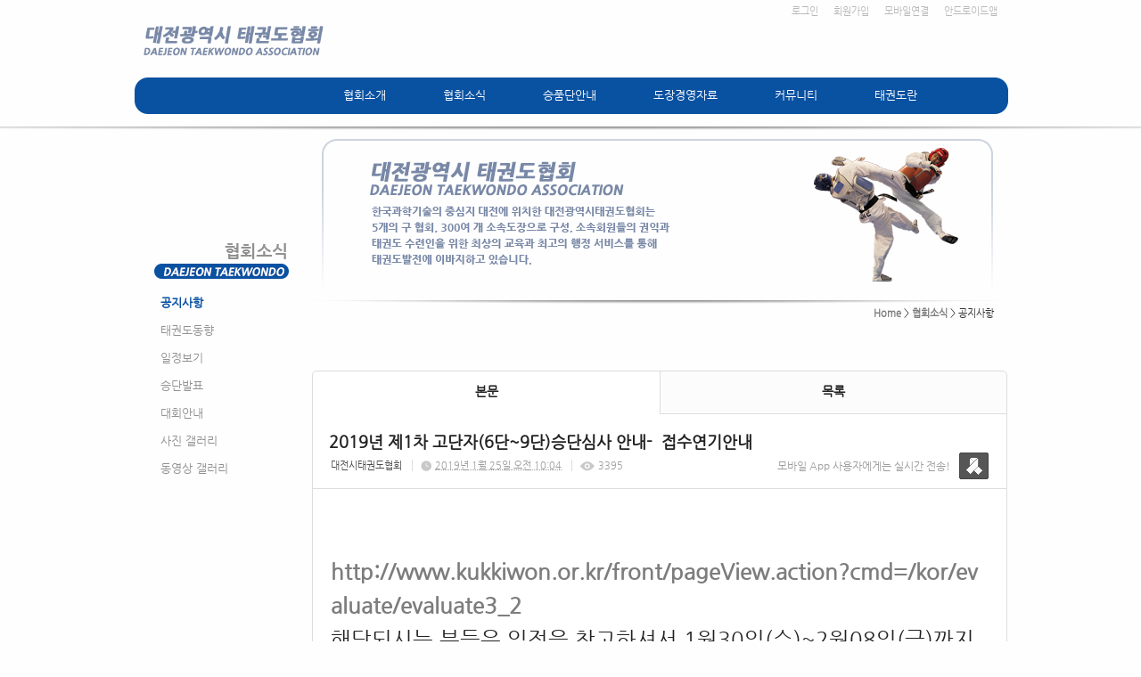

--- FILE ---
content_type: text/html; charset=utf-8
request_url: https://djtkd.smartsm.co.kr/11/?idx=8056680&page=45&search=YToxOntzOjk6Imxpc3RfdHlwZSI7czo3OiJnYWxsZXJ5Ijt9
body_size: 9548
content:
<!DOCTYPE html>
<html lang="ko"><head>
<title>대전시태권도협회</title>
<meta http-equiv="Content-Type" content="text/html; charset=utf-8">
<meta content="IE=edge" http-equiv="X-UA-Compatible">
<meta name="naver-site-verification" content="7713a2574141277aba445e536b4150f3493c4fef"/>
<link rel="canonical" href="http://djtkd.or.kr/article/article1.html">
</head>
<meta name='keyword' content='협회소식'/>
<meta name='keyword' content=' 승품단 안내'/>
<meta name='keyword' content=' 자료'/>
<meta name='keyword' content=' 커뮤니티 등 수록.'/>
<link rel='stylesheet' type='text/css' href='/jquery/css/jquery-ui.css?1755754907'/>
<link id='style_css_pc' rel='stylesheet' type='text/css' href='/css/pc/pc_style.cm?type=menu&code=w20160721579031802326a&no=2816&pos=all&ver=17591446831755754906'/>
<link id='style_css_0' rel='stylesheet' type='text/css' href='//cdncss.cocoam.co.kr/css/pc/style.css?type=menu&code=w20160721579031802326a&no=2816&pos=all&ver=17591446831755754906'/>
<link id='style_css_1' rel='stylesheet' type='text/css' href='//cdncss.cocoam.co.kr/css/icon.css?type=menu&code=w20160721579031802326a&no=2816&pos=all&ver=17591446831755754906'/>
<link id='style_css_2' rel='stylesheet' type='text/css' href='//cdncss.cocoam.co.kr/css/common.css?type=menu&code=w20160721579031802326a&no=2816&pos=all&ver=17591446831755754906'/>
<link id='style_css_3' rel='stylesheet' type='text/css' href='//cdncss.cocoam.co.kr/css/function.css?type=menu&code=w20160721579031802326a&no=2816&pos=all&ver=17591446831755754906'/>
<link rel='stylesheet' type='text/css' href='/jquery/pc/colorbox/css/colorbox.css?1755754907'/>
<link rel='stylesheet' type='text/css' href='/jquery/css/jquery.cocoa.preloader.css?1755754907'/>

<link rel="stylesheet" href="/editor/build/dist/css/editor.css" type="text/css" charset="utf-8"/>
<script type="text/javascript">
var TEST_SERVER = false;
</script>
<script type='text/javascript' src='/jquery/jquery-1.11.0.min.js?1755754907'></script>
<script type='text/javascript' src='/jquery/jquery-ui-1.10.3/jquery-ui.js?1755754907'></script>
<script type='text/javascript' src='/jquery/jquery.autosize.js?1755754907'></script>
<script type='text/javascript' src='/jquery/uploader/js/jquery.iframe-transport.js?1755754907'></script>
<script type='text/javascript' src='/jquery/uploader/js/jquery.fileupload.js?1755754907'></script>
<script type='text/javascript' src='/jquery/jquery.selectbox.js?1755754907'></script>
<script type='text/javascript' src='/jquery/jquery.cocoa.gallery.js?1755754907'></script>
<script type='text/javascript' src='/jquery/jquery.cocoa.latest.js?1755754907'></script>
<script type='text/javascript' src='/jquery/jquery.cocoa.preloader.js?1755754907'></script>
<script type='text/javascript' src='/jquery/jquery.lazyload.min.js?1755754907'></script>
<script type='text/javascript' src='/jquery/pc/colorbox/jquery.colorbox.js?1755754907'></script>
<script type='text/javascript' src='/jquery/pc/jquery.cocoa.placeholder.js?1755754907'></script>
<script type='text/javascript' src='/js/common.js?1755754907'></script>
<script type='text/javascript' src='/js/swfobject.js?1755754907'></script>
<script type='text/javascript' src='/js/pc/common.js?1755754907'></script>
<script type='text/javascript' src='/js/pc/board.js?1755754907'></script>
<script type='text/javascript' src='/js/pc/event.js?1755754907'></script>
<script type='text/javascript' src='/js/pc/calendar.js?1755754907'></script>
<script type='text/javascript' src='/js/pc/guestbook.js?1755754907'></script>
<script type='text/javascript' src='/js/pc/map.js?1755754907'></script>
<script type='text/javascript' src='/js/navermap.js?1755754907'></script>
<script type='text/javascript' src='/js/pc/gallery.js?1755754907'></script>
<script type='text/javascript' src='/js/pc/comment.js?1755754907'></script>
<script type='text/javascript' src='/js/pc/image.js?1755754907'></script>
<script type='text/javascript' src='/js/pc/message.js?1755754907'></script>
<script type='text/javascript' src='/js/pc/search.js?1755754907'></script>
<script type='text/javascript' src='/js/language/language_KR.js?1484205987'></script>
<script type='text/javascript'>
var FILE_UPLOAD_DOMAIN = 'djtkd.smartsm.co.kr';
var UPLOAD_URL = 'https://cdn.cocoam.co.kr/upload/';
var MAIN_URL = 'http://cocoam.co.kr/';
var BACK_URL = 'http://cocoam.co.kr/pc/backpg/';
var JQUERY_URL = '/jquery/';
var EDITOR_FONT_COLOR = '#333';
var IMAGE_EXT = '*.jpg;*.jpeg;*.gif;*.png;*.ico';
var IMAGE_URL = '/img/';
var UP_URL = '/';
var MAIN_CONTENTS_WIDTH = 780;
var CURRENT_URL = '/11/';
var SITE_NO = 2816;
var SITE_URL = 'http://djtkd.or.kr/';
var CURRENT_MENU_TYPE = '';
var CURRENT_MENU = '11';
var LOGIN_MEMBER = '0';
var IS_THEME_PREVIEW = 'N';
var USE_MESSAGE = 'Y';
var IS_SSL_SITE = true;
var MAP_TYPE = 'daum';
$(function(){
	//게시물 뷰 페이지 관련 레이지로드 및 컬러박스
	if($("#article_body").length>0){
	    $("#article_body img")
    	.lazyload({
        	effect : "fadeIn"
    	})
	    .each(function(){
		    /**
		    *A링크가 걸리 이미지인경우 컬러박스 방지 최팀
		    **/
			$(this).addClass('article_img_group').removeAttr('width').removeAttr('height').css("max-width",$("#article_body").width());
		    if($(this).parent().get(0).tagName != 'A'){
				var href = !(!!$(this).attr('data-original'))?$(this).attr('src'):$(this).attr('data-original');
				$(this).colorbox({'rel':'article_img_group','href':href,'opacity':'0.3'});
		    }
		});
	}
});
var DIALOG = []; //생성된 다이얼로그
</script>

<script src="/editor/build/dist/js/editor_loader.js" type="text/javascript" charset="utf-8"></script>
<script src='/jquery/uploadify3/jquery.uploadify.min.js'></script>

<script src="/js/infobubble.js" type="text/javascript"></script>

<script src="https://ssl.daumcdn.net/dmaps/map_js_init/postcode.v2.js"></script>


</head>
<body>

<div class='pc_doc_layout '>
<div class='pc_head_layout_wrap '>
<div class='pc_head_layout_con'>
<div class='pc_layout_item pc_head_layout' data-pos='head' id='pc_head_layout'  data-realWidth='980'>
<div class="layout_section" >
<div class='pc_widget_item' id='w20160725579595d71373c' ><div class="pc_widget_item_rel"><ul class="main_menu"><li class=''><a class='frist' href='/2' data-rel='w20160721579030fbed462' id='pulldown_w20160721579030fbed462' data-parent='' >협회소개</a></li><li class='gap'><span>&nbsp;</span></li><li class='active'><a class='' href='/11' data-rel='w20160721579031777ac99' id='pulldown_w20160721579031777ac99' data-parent='' >협회소식</a></li><li class='gap'><span>&nbsp;</span></li><li class=''><a class='' href='/19' data-rel='w20160721579031d52b69a' id='pulldown_w20160721579031d52b69a' data-parent='' >승품단안내</a></li><li class='gap'><span>&nbsp;</span></li><li class=''><a class='' href='/25' data-rel='w201607215790323791299' id='pulldown_w201607215790323791299' data-parent='' >도장경영자료</a></li><li class='gap'><span>&nbsp;</span></li><li class=''><a class='' href='/48' data-rel='w20160721579032eb4c6fb' id='pulldown_w20160721579032eb4c6fb' data-parent='' >커뮤니티</a></li><li class='gap'><span>&nbsp;</span></li><li class=''><a class='last' href='http://www.koreataekwondo.org/about01.php' data-rel='w20160721579033692d719' id='pulldown_w20160721579033692d719' data-parent='' target='_blank'>태권도란</a></li></ul><div class='pulldown_menu _pulldown_menu' id='pulldown_menu_w20160721579030fbed462' data-rel='w20160721579030fbed462' style='display: none;'><ul><li class='close'><a id='pulldown_w2016072157903112d0684' data-rel='w2016072157903112d0684' data-parent='w20160721579030fbed462' data-haschild='N' class=' first ' href='/2' >인사말 </a></li><li class='gap'><span style='display:block;'>|</span></li><li class='close'><a id='pulldown_w201607215790311d32ee8' data-rel='w201607215790311d32ee8' data-parent='w20160721579030fbed462' data-haschild='N' class='  ' href='/3' >임원/조직도 </a></li><li class='gap'><span style='display:block;'>|</span></li><li class='close'><a id='pulldown_w2016072157903129225bb' data-rel='w2016072157903129225bb' data-parent='w20160721579030fbed462' data-haschild='N' class='  ' href='/4' >주요사업 및 활동 </a></li><li class='gap'><span style='display:block;'>|</span></li><li class='close'><a id='pulldown_w20160721579031361b708' data-rel='w20160721579031361b708' data-parent='w20160721579030fbed462' data-haschild='N' class='  ' href='/5' >협회 CI </a></li><li class='gap'><span style='display:block;'>|</span></li><li class='close'><a id='pulldown_w2016072157903145cb94e' data-rel='w2016072157903145cb94e' data-parent='w20160721579030fbed462' data-haschild='N' class='  ' href='/6' >협회정관 </a></li><li class='gap'><span style='display:block;'>|</span></li><li class='close'><a id='pulldown_w201607215790314f07057' data-rel='w201607215790314f07057' data-parent='w20160721579030fbed462' data-haschild='N' class='  ' href='/7' >공인도장 </a></li><li class='gap'><span style='display:block;'>|</span></li><li class='close'><a id='pulldown_w2016072157903159d372d' data-rel='w2016072157903159d372d' data-parent='w20160721579030fbed462' data-haschild='N' class='  ' href='/8' >선수육성현황 </a></li><li class='gap'><span style='display:block;'>|</span></li><li class='close'><a id='pulldown_w2016072157903165549d9' data-rel='w2016072157903165549d9' data-parent='w20160721579030fbed462' data-haschild='N' class='  last' href='/9' >찾아오시는 길 </a></li></ul></div><div class='pulldown_menu _pulldown_menu' id='pulldown_menu_w20160721579031777ac99' data-rel='w20160721579031777ac99' style='display: none;'><ul><li class='close'><a id='pulldown_w20160721579031802326a' data-rel='w20160721579031802326a' data-parent='w20160721579031777ac99' data-haschild='N' class=' first ' href='/11' >공지사항 </a></li><li class='gap'><span style='display:block;'>|</span></li><li class='close'><a id='pulldown_w201607215790318b11c65' data-rel='w201607215790318b11c65' data-parent='w20160721579031777ac99' data-haschild='N' class='  ' href='/12' >태권도동향 </a></li><li class='gap'><span style='display:block;'>|</span></li><li class='close'><a id='pulldown_w201607215790319596b1f' data-rel='w201607215790319596b1f' data-parent='w20160721579031777ac99' data-haschild='N' class='  ' href='/13' >일정보기 </a></li><li class='gap'><span style='display:block;'>|</span></li><li class='close'><a id='pulldown_w201607215790319f5f7bb' data-rel='w201607215790319f5f7bb' data-parent='w20160721579031777ac99' data-haschild='N' class='  ' href='/14' >승단발표 </a></li><li class='gap'><span style='display:block;'>|</span></li><li class='close'><a id='pulldown_w20160721579031aa9e32c' data-rel='w20160721579031aa9e32c' data-parent='w20160721579031777ac99' data-haschild='N' class='  ' href='/15' >대회안내 </a></li><li class='gap'><span style='display:block;'>|</span></li><li class='close'><a id='pulldown_w20160721579031b426bc3' data-rel='w20160721579031b426bc3' data-parent='w20160721579031777ac99' data-haschild='N' class='  ' href='/16' >사진 갤러리 </a></li><li class='gap'><span style='display:block;'>|</span></li><li class='close'><a id='pulldown_w20160721579031bc7baf1' data-rel='w20160721579031bc7baf1' data-parent='w20160721579031777ac99' data-haschild='N' class='  last' href='/17' >동영상 갤러리 </a></li></ul></div><div class='pulldown_menu _pulldown_menu' id='pulldown_menu_w20160721579031d52b69a' data-rel='w20160721579031d52b69a' style='display: none;'><ul><li class='close'><a id='pulldown_w20160721579031efe0161' data-rel='w20160721579031efe0161' data-parent='w20160721579031d52b69a' data-haschild='N' class=' first ' href='/19' >심사규정 </a></li><li class='gap'><span style='display:block;'>|</span></li><li class='close'><a id='pulldown_w201607215790320ccd16c' data-rel='w201607215790320ccd16c' data-parent='w20160721579031d52b69a' data-haschild='N' class='  ' href='/21' >심사준비 서류 </a></li><li class='gap'><span style='display:block;'>|</span></li><li class='close'><a id='pulldown_w201607215790321816f14' data-rel='w201607215790321816f14' data-parent='w20160721579031d52b69a' data-haschild='N' class='  ' href='/22' >심사결과 </a></li><li class='gap'><span style='display:block;'>|</span></li><li class='close'><a id='pulldown_w201607215790321f6c886' data-rel='w201607215790321f6c886' data-parent='w20160721579031d52b69a' data-haschild='N' class='  last' href='/23' >햡격자조회 </a></li></ul></div><div class='pulldown_menu _pulldown_menu' id='pulldown_menu_w201607215790323791299' data-rel='w201607215790323791299' style='display: none;'><ul><li class='close'><a id='pulldown_w201607215790324136995' data-rel='w201607215790324136995' data-parent='w201607215790323791299' data-haschild='N' class=' first ' href='/25' >교본/양식 </a></li><li class='gap'><span style='display:block;'>|</span></li><li class='close'><a id='pulldown_w201607215790325425b2f' data-rel='w201607215790325425b2f' data-parent='w201607215790323791299' data-haschild='Y' class='  last' href='/27' >도장경영자료 <span class='depth cocoaicon f18px _nottextnode'>E</span></a></li></ul></div><div class='pulldown_menu _pulldown_menu' id='pulldown_menu_w201607215790325425b2f' data-rel='w201607215790325425b2f' style='display: none;'><ul><li class='close'><a id='pulldown_w20160721579032625dea1' data-rel='w20160721579032625dea1' data-parent='w201607215790325425b2f' data-haschild='N' class=' first ' href='/27' >가정통신문 </a></li><li class='gap'><span style='display:block;'>|</span></li><li class='close'><a id='pulldown_w201607215790327465362' data-rel='w201607215790327465362' data-parent='w201607215790325425b2f' data-haschild='N' class='  ' href='/28' >배포용교육자료 </a></li><li class='gap'><span style='display:block;'>|</span></li><li class='close'><a id='pulldown_w201607215790327e1b3b7' data-rel='w201607215790327e1b3b7' data-parent='w201607215790325425b2f' data-haschild='N' class='  ' href='/29' >상장퀴즈 </a></li><li class='gap'><span style='display:block;'>|</span></li><li class='close'><a id='pulldown_w201607215790328dad6b0' data-rel='w201607215790328dad6b0' data-parent='w201607215790325425b2f' data-haschild='N' class='  ' href='/30' >퀴즈퀴즈 </a></li><li class='gap'><span style='display:block;'>|</span></li><li class='close'><a id='pulldown_w201607215790329a4cd02' data-rel='w201607215790329a4cd02' data-parent='w201607215790325425b2f' data-haschild='N' class='  ' href='/31' >좋은글모음 </a></li><li class='gap'><span style='display:block;'>|</span></li><li class='close'><a id='pulldown_w20160721579032a53ce15' data-rel='w20160721579032a53ce15' data-parent='w201607215790325425b2f' data-haschild='N' class='  ' href='/32' >일반생활정보 </a></li><li class='gap'><span style='display:block;'>|</span></li><li class='close'><a id='pulldown_w20160721579032b05c553' data-rel='w20160721579032b05c553' data-parent='w201607215790325425b2f' data-haschild='N' class='  ' href='/33' >건강미용상식 </a></li><li class='gap'><span style='display:block;'>|</span></li><li class='close'><a id='pulldown_w20160721579032bee23b8' data-rel='w20160721579032bee23b8' data-parent='w201607215790325425b2f' data-haschild='N' class='  ' href='/34' >법률정보 </a></li><li class='gap'><span style='display:block;'>|</span></li><li class='close'><a id='pulldown_w20160721579032c81f6d4' data-rel='w20160721579032c81f6d4' data-parent='w201607215790325425b2f' data-haschild='N' class='  ' href='/35' >세무정보 </a></li><li class='gap'><span style='display:block;'>|</span></li><li class='close'><a id='pulldown_w20160721579032d1d33e1' data-rel='w20160721579032d1d33e1' data-parent='w201607215790325425b2f' data-haschild='N' class='  ' href='/36' >재테크정보 </a></li><li class='gap'><span style='display:block;'>|</span></li><li class='close'><a id='pulldown_w20160721579032de5a24a' data-rel='w20160721579032de5a24a' data-parent='w201607215790325425b2f' data-haschild='N' class='  last' href='/37' >태권도이미지 </a></li></ul></div><div class='pulldown_menu _pulldown_menu' id='pulldown_menu_w20160721579032eb4c6fb' data-rel='w20160721579032eb4c6fb' style='display: none;'><ul><li class='close'><a id='pulldown_w201607265796c1c64db29' data-rel='w201607265796c1c64db29' data-parent='w20160721579032eb4c6fb' data-haschild='N' class=' first ' href='/48' >회원포토방 </a></li><li class='gap'><span style='display:block;'>|</span></li><li class='close'><a id='pulldown_w2016081657b2c29250188' data-rel='w2016081657b2c29250188' data-parent='w20160721579032eb4c6fb' data-haschild='N' class='  ' href='/49' >동영상방 </a></li><li class='gap'><span style='display:block;'>|</span></li><li class='close'><a id='pulldown_w20160721579033033945d' data-rel='w20160721579033033945d' data-parent='w20160721579032eb4c6fb' data-haschild='N' class='  ' href='/40' >I Love TAEKWONDO 人 </a></li><li class='gap'><span style='display:block;'>|</span></li><li class='close'><a id='pulldown_w201607215790332b410f7' data-rel='w201607215790332b410f7' data-parent='w20160721579032eb4c6fb' data-haschild='N' class='  ' href='/41' >FAQ </a></li><li class='gap'><span style='display:block;'>|</span></li><li class='close'><a id='pulldown_w201607215790333c4fc02' data-rel='w201607215790333c4fc02' data-parent='w20160721579032eb4c6fb' data-haschild='N' class='  ' href='/42' >애경사 </a></li><li class='gap'><span style='display:block;'>|</span></li><li class='close'><a id='pulldown_w201607215790334f03578' data-rel='w201607215790334f03578' data-parent='w20160721579032eb4c6fb' data-haschild='N' class='  last' href='/43' >사이버추모관 </a></li></ul></div><script>var pulldown_wrap =  $("<div id='pulldown_w20160725579595d71373c'/>");	var pulldown_norelation_closetimer = null;	var pulldown_relation_closetimer = null;	var current_pulldown = null;	var timeout = 0;	var current_pulldown_id = new Array();	function pulldown_open(o){		pulldown_relation_canceltimer();		var rel = o.attr('data-rel');		var parent = o.attr('data-parent');		var o_pos = o.offset();		var o_x = o_pos.left,			o_y = o_pos.top,			o_pl = o.css('padding-left'),			o_h = o.parent().height(),			o_w = o.parent().width(),			pulldown = $('#pulldown_menu_' + rel);		var pulldown_w = pulldown.width(),			pullfown_h = pulldown.height();		if(pulldown_wrap.find('#pulldown_menu_' + rel).length == 0)			pulldown.appendTo(pulldown_wrap);		if($.inArray(rel, current_pulldown_id) == -1){			current_pulldown_id.push(rel);		}		pulldown_norelation_timer(rel);		if(parent == ''){			o_pl = Math.round(o_pl.replace("px", ""));			pulldown.css({'top' : o_y + o_h - 1, 'left' : (o_x + o_pl)}).show();		}else			pulldown.css({'top' : o_y, 'left' : o_x + (o_w) - 10}).show();		current_pulldown = pulldown;	}	function pulldown_norelation_timer(id){		pulldown_norelation_canceltimer();		pulldown_norelation_closetimer = setTimeout(			function(){				pulldown_norelation_close(id);			}, timeout);	}	function pulldown_norelation_close(id){		$.each(current_pulldown_id, function(e, v){			if(!check_pulldown_parent(id, v)){				$('#pulldown_menu_' + v).hide();				$('#pulldown_' + v).removeClass('active');				removeArrayItem(v, current_pulldown_id);			}		});	}	function check_pulldown_parent(id, target){		if(id == target) return true;		var flag = false;		var parent_id = $('#pulldown_' + id).attr('data-parent');		if(parent_id != '' && typeof parent_id != 'undefined' && parent_id != 'undefined'){			flag = check_pulldown_parent(parent_id, target);		}		return flag;	}	function pulldown_norelation_canceltimer(){		if(pulldown_norelation_closetimer){			clearTimeout(pulldown_norelation_closetimer);			pulldown_norelation_closetimer = null;		}	}	function pulldown_relation_timer(id){		pulldown_relation_canceltimer();		pulldown_relation_closetimer = setTimeout(			function(){				pulldown_relation_close(id);			}, timeout);	}	function pulldown_relation_close(id){		pulldown_close();	}	function pulldown_relation_canceltimer(){		if(pulldown_relation_closetimer){			clearTimeout(pulldown_relation_closetimer);			pulldown_relation_closetimer = null;		}	}	function pulldown_close(){		$('._pulldown_menu a').removeClass('active');		$('._pulldown_menu').each(function(){			$(this).hide();			var id = $(this).attr('data-rel');			removeArrayItem(id, current_pulldown_id);		});	}	function relation_active(id){		$('#pulldown_' + id).addClass('active');		var parent_id = $('#pulldown_' + id).attr('data-parent');		if(parent_id != '' && typeof parent_id != 'undefined' && parent_id != 'undefined'){			relation_active(parent_id);		}	}	document.onclick = pulldown_close;	$(function(){		$('body').append(pulldown_wrap);		$('#w20160725579595d71373c ul.main_menu a')			.bind('mouseenter', function(){				pulldown_close();				pulldown_open($(this));			})			.bind('mouseleave', function(){				var id = $(this).attr('data-rel');				pulldown_relation_timer(id);			});		$('._pulldown_menu').each(function(){			$(this).bind('mouseenter', function(){					var id = $(this).attr('data-rel');					pulldown_relation_canceltimer();					pulldown_norelation_close(id);				})				.bind('mouseleave', function(){					var id = $(this).attr('data-rel');					pulldown_relation_timer(id);				});			$(this).find('a').each(function(){				$(this).bind('mouseenter', function(){					if(!$(this).hasClass('active')) $(this).addClass('active');					var id = $(this).attr('data-rel');					var child = $(this).attr('data-haschild');					setTimeout(function(){						pulldown_relation_canceltimer();						$('._pulldown_menu a').removeClass('active');						relation_active(id);						if(child == 'Y')							pulldown_open($('#pulldown_' + id));						else{							pulldown_norelation_timer(id);						}					}, 10);				});			});		});	});</script></div></div><div class='pc_widget_item' id='w20160725579595d717c62' ><div class="pc_widget_item_rel"><div class='image_wrap paging_N' id="image_show_w20160725579595d717c62" style='font-size: 0;line-height: 0'>	<div class='_image_container' style='font-size: 0;line-height: 0' onmouseover="image_stop_rolling('w20160725579595d717c62')" onmouseout="image_resume_rolling('w20160725579595d717c62')">	<script>	$(function(){		$('#image_show_w20160725579595d717c62').cocoaImage({			data : ["<div class='_img'><a href='\/' ><img src='https:\/\/cdn.cocoam.co.kr\/upload\/site_pc\/2816\/579035c545611.png' width='210' height='60' \/><\/a><\/div>"],			animation : 'fade',			use_paging : false,			auto_play : true,			speed : 3000,			time : 300,			width : 210,			height : 60		});	});		function hover_image_change(change_src,img_id){			$("#"+img_id).attr("src",change_src);		}	</script>		</div></div></div></div><div class='pc_widget_item' id='w20160725579595d71b758' ><div class="pc_widget_item_rel"><div class="login_wrap"><ul class="login_btn"><li><a  class=' before_login' href='javascript:;' onclick="pop_login('LzExLz9pZHg9ODA1NjY4MCZwYWdlPTQ1JnNlYXJjaD1ZVG94T250ek9qazZJbXhwYzNSZmRIbHdaU0k3Y3pvM09pSm5ZV3hzWlhKNUlqdDk=');">로그인</a></li><li class='gap'><span>&nbsp;</span></li><li><a href='javascript:;' class=' before_join' onclick="pop_join()">회원가입</a></li><li class='gap'><span>&nbsp;</span></li><li><a href='http://djtkd.or.kr/admin/move_pc_mobile.cm?type=mobile' class=' mobile'>모바일연결</a></li><li class='gap'><span>&nbsp;</span></li><li><a href='http://djtkd.or.kr/apk' class=' android' target='_blank'>안드로이드앱</a></li></ul></div></div></div><div class='pc_widget_item' id='w20160725579595d71dc0b' ><div class="pc_widget_item_rel"><div class='image_wrap paging_N' id="image_show_w20160725579595d71dc0b" style='font-size: 0;line-height: 0'>	<div class='_image_container' style='font-size: 0;line-height: 0' onmouseover="image_stop_rolling('w20160725579595d71dc0b')" onmouseout="image_resume_rolling('w20160725579595d71dc0b')">	<script>	$(function(){		$('#image_show_w20160725579595d71dc0b').cocoaImage({			data : ["<div class='_img'><img src='https:\/\/cdn.cocoam.co.kr\/upload\/site_pc\/2816\/5790392919fe5.png' width='983' height='45' \/><\/div>"],			animation : 'fade',			use_paging : false,			auto_play : true,			speed : 3000,			time : 300,			width : 983,			height : 45		});	});		function hover_image_change(change_src,img_id){			$("#"+img_id).attr("src",change_src);		}	</script>		</div></div></div></div><br><div class='pc_widget_item' id='w20160725579595d71fd3f' ><div class="pc_widget_item_rel"><div class="login_wrap"><ul class="login_btn"></ul></div></div></div>
</div>
</div>
</div>
</div>
<div class='pc_main_layout_wrap'>
<div class='pc_main_layout_con'>
<div class='pc_layout_item pc_main_layout' data-pos='main' id='pc_main_layout'>
<div class='pc_layout_item pc_left_layout ' data-pos='left'  id='pc_left_layout' data-realWidth='200'>
<div class="layout_section" >
<div><div class='pc_widget_item' id='w20160725579595d7219fa' ><div class="pc_widget_item_rel"><div class='image_wrap paging_N' id="image_show_w20160725579595d7219fa" style='font-size: 0;line-height: 0'>	<div class='_image_container' style='font-size: 0;line-height: 0' onmouseover="image_stop_rolling('w20160725579595d7219fa')" onmouseout="image_resume_rolling('w20160725579595d7219fa')">	<script>	$(function(){		$('#image_show_w20160725579595d7219fa').cocoaImage({			data : ["<div class='_img'><img src='https:\/\/cdn.cocoam.co.kr\/upload\/site_pc\/2816\/5795982b2a174.png' width='200' height='171' \/><\/div>"],			animation : 'fade',			use_paging : false,			auto_play : true,			speed : 3000,			time : 300,			width : 200,			height : 171		});	});		function hover_image_change(change_src,img_id){			$("#"+img_id).attr("src",change_src);		}	</script>		</div></div></div></div></div><div><div class='pc_widget_item' id='w20160725579595d723bf6' ><div class="pc_widget_item_rel"><div class='submenu_wrap'>	<div class="sub_menu_title" style="display:none;">협회소식</div>	<div id="sub_menu_w20160725579595d723bf6"><ul><li class='open'><a class='active' href='/11/' >공지사항</a></li><li class='gap'><span style='display:block;'>|</span></li><li class='close'><a class='' href='/12/' >태권도동향</a></li><li class='gap'><span style='display:block;'>|</span></li><li class='close'><a class='' href='/13/' >일정보기</a></li><li class='gap'><span style='display:block;'>|</span></li><li class='close'><a class='' href='/14/' >승단발표</a></li><li class='gap'><span style='display:block;'>|</span></li><li class='close'><a class='' href='/15/' >대회안내</a></li><li class='gap'><span style='display:block;'>|</span></li><li class='close'><a class='' href='/16/' >사진 갤러리</a></li><li class='gap'><span style='display:block;'>|</span></li><li class='close'><a class='' href='/17/' >동영상 갤러리</a></li></ul></div></div></div></div><br></div><div><br></div><div><br></div><div><br></div><div><br></div><div><br></div><div><br></div><div><br></div><div><br></div><div><br></div><div><br></div><div><br></div><div><br></div><div><br></div><div><br></div><div><br></div><div><br></div><div><br></div>
</div>
</div>
<div class='pc_layout_item pc_contents_layout' data-pos='contents' id='pc_contents_layout' data-realWidth='780'>
<div class='layout_section'>
<div style="text-align: right;"><span style="line-height: 1.2; background-color: initial;">　</span></div><div style="text-align: right;"><br></div><div style="text-align: right;"><br></div><div style="text-align: right;"><br></div><div style="text-align: right;"><br></div><div style="text-align: right;"><br></div><div style="text-align: right;"><br></div><div style="text-align: right;"><br></div><div style="text-align: right;"><br></div><div style="text-align: right;"><br></div><div style="text-align: right;"><b style="text-align: right; font-size: 11px; line-height: 13.2px; background-color: initial;"><a href="http://djtkd.smartsm.co.kr/" target="">Home</a></b><span style="text-align: right; font-size: 11px; line-height: 13.2px; background-color: initial;"> &gt; <font color="#7d7d7d"><b><a href="/11" target="">협회소식</a></b></font></span><span style="line-height: 19.2px; text-align: right; background-color: initial;"><span style="font-size: 11px; line-height: 13.2px;"> &gt; </span></span><span style="text-align: right; background-color: initial;"><span style="background-color: initial;"><span style="font-size: 11px; line-height: 13.2px;">공지사항     </span></span></span></div>　<div><br></div><div><br></div><div><div class='pc_widget_item' id='w201607255795c8e8918d0' ><div class="pc_widget_item_rel"><!--완료문구 커스터아미징 - LSY --><!--최신글에 new 아이콘 출력되도록 변경 LSY--><style>	.new_type_img{		background: rgba(0, 0, 0, 0) url("/img/new_item.png") no-repeat scroll 0 0;		display: inline-block;		height: 15px;		line-height: 1.2em;		margin-bottom: -3px;		margin-right: 5px;		margin-bottom: -5px;		overflow: hidden;		text-indent: -9999px;		vertical-align: baseline;		width: 15px;	}</style><div class="board_view">			<div class="main_tab noborder">			<ul class="div-2">				<li><a href="" class="active">본문</a></li>								<li><a href="/11/?page=45&search=YToxOntzOjk6Imxpc3RfdHlwZSI7czo3OiJnYWxsZXJ5Ijt9">목록</a></li>			</ul>		</div>    <div id="board_print">		<div class="article_view_head">			<div class="article_title">									<h1>2019년&nbsp;제1차&nbsp;고단자(6단~9단)승단심사&nbsp;안내-&nbsp;&nbsp;접수연기안내</h1>								<div class="article_info">					<dl>																					<dd><a href='javascript:;' onclick='move_message_view(294513)'>대전시태권도협회</a></dd>																										<dd><span class="cocoaicon f22px">C</span> <abbr title='2019년 1월 25일 금요일 오전 10:04'>2019년 1월 25일 오전 10:04</abbr></dd>																			<dd><span class="cocoaicon f22px">e</span> 3395</dd>											</dl>				</div>									<div class="message">						<p class="app_message"><span>모바일 App 사용자에게는 실시간 전송!</span><a href="javascript:;" onclick='move_message_view(294513)'></a></p>						<a class="message_btn" href=""><span></span></a>					</div>							</div>			<div class="article_control">								<ul class="article_btn">																			</ul>			</div>		</div>		<div class="article_body" id="article_body">			<!--			<img src="/img/ob/ob2_bg.png" width="100%" />			-->			<p><span style="font-size: 18pt;"><a href="http://www.kukkiwon.or.kr/front/pageView.action?cmd=/kor/evaluate/evaluate3_2">http://www.kukkiwon.or.kr/front/pageView.action?cmd=/kor/evaluate/evaluate3_2</a></span></p><p><span style="font-size: 18pt;">해당되시는 분들은 일정을 참고하셔서 1월30일(수)~2월08일(금)까지 접수해 주시기 바랍니다. 설 연휴관계로 일정이 다소 촉박합니다. 접수는 직접 본회로 방문해 주시기 바랍니다.(직전 차수 1과목 재응시자도 접수해야 함-단, 심사비는 면제임. 2과목 이상 과락자는 심사비와 함께 재응시 해야 함.)</span></p><p><span style="font-size: 18pt;">접수비 6단,7단=&gt; 95,000원, 8단,9단=&gt; 110,000원 입니다.</span><br></p>		</div>	<div class="social_btn">						<a href="/send_sns.cm?type=site_article&sns=facebook&idx=8056680&blank&platform=pc&msg=2019년 제1차 고단자(6단~9단)승단심사 안내-  접수연기안내" target='_blank' onClick="return confirm('현재 읽고 계시는 게시물을 페이스북으로 퍼가시겠습니까?')">							<span class="cocoaicon">F</span>						</a>						<a href="/send_sns.cm?type=site_article&sns=twitter&idx=8056680&blank&platform=pc&msg=2019년 제1차 고단자(6단~9단)승단심사 안내-  접수연기안내" target='_blank' onClick="return confirm('현재 읽고 계시는 게시물을 트위터로 퍼가시겠습니까?')">							<span class="cocoaicon">T</span>						</a></div>		<!--	<div class="social_btn">		<a href="/send_sns.cm?type=site_article&sns=facebook&idx=8056680&blank&platform=pc&msg=2019년 제1차 고단자(6단~9단)승단심사 안내-  접수연기안내" target='_blank' onClick="return confirm('현재 읽고 계시는 게시물을 페이스북으로 퍼가시겠습니까?')"><span class="cocoaicon">F</span></a>		<a href="/send_sns.cm?type=site_article&sns=twitter&idx=8056680&blank&platform=pc&msg=2019년 제1차 고단자(6단~9단)승단심사 안내-  접수연기안내" class="ml10" target='_blank' onClick="return confirm('현재 읽고 계시는 게시물을 트위터로 퍼가시겠습니까?')"><span class="cocoaicon">T</span></a>	</div>-->		<div class="article_view_foot">		<a class="pc_btn ml10" href='/11/?page=45&search=YToxOntzOjk6Imxpc3RfdHlwZSI7czo3OiJnYWxsZXJ5Ijt9'>목록으로</a>	</div>        </div></div><div class="board_head" style="overflow: hidden">	<div class="board_info" style="float: left">오늘 <span class="brand_color _nottextnode">0</span> / 전체 <span class="brand_color _nottextnode">829</span></div>	<div class="board_view_type" style="float: right; margin-left: 20px;">		<ul class="pc_btn_group">			<li class="pc_btn_l"><a href="/11/?search=YToxOntzOjk6Imxpc3RfdHlwZSI7czo3OiJnYWxsZXJ5Ijt9&list_type=list" class="pc_btn "><span class="t"></span></a></li>			<li class="pc_btn_c"><a href="/11/?search=YToxOntzOjk6Imxpc3RfdHlwZSI7czo3OiJnYWxsZXJ5Ijt9&list_type=gallery" class="pc_btn ok_btn"><span class="g"></span></a></li>			<li class="pc_btn_r"><a href="/11/?search=YToxOntzOjk6Imxpc3RfdHlwZSI7czo3OiJnYWxsZXJ5Ijt9&list_type=gallery_list" class="pc_btn "><span class="tg"></span></a></li>		</ul>	</div>	</div><div class="pb0 board_list">	<table>	<thead>	<tr>		<th class="no">no.</th>			<th class='img'></th>		<th>제목</th>				<th class="writer">작성자</th>						<th class="date">조회수</th>						<th class="date">작성일</th>			</tr>	</thead>	<tbody><tr class="notice"><td class='no'><span class='ico_notice _nottextnode'>공지</span></td><td width='45px' height='45px'><img src='/thumbnail/20250705/686870bd11124.jpg' width='40px' height='40px' style='margin-top: 5px;'></td><td class='subject'><p><a href='/11/?idx=12652840&page=45&search=YToxOntzOjk6Imxpc3RfdHlwZSI7czo3OiJnYWxsZXJ5Ijt9' onclick="">2026년도&nbsp;국내&nbsp;유품(단)&nbsp;호신술&nbsp;심사&nbsp;시행&nbsp;안내</a></p></td><td class='writer'>djtkd0119@daum.net</td><td class='date'>13028</td><td class='date'><span class='_nottextnode'>2025년 6월 23일</span></td></tr><tr class="notice"><td class='no'><span class='ico_notice _nottextnode'>공지</span></td><td width='45px' height='45px'><img src='/img/pc/board_list_img_no_image.png' width='40px' height='40px' style='margin-top: 5px;'></td><td class='subject'><p><a href='/11/?idx=12631380&page=45&search=YToxOntzOjk6Imxpc3RfdHlwZSI7czo3OiJnYWxsZXJ5Ijt9' onclick="">대전태권도협회&nbsp;회장&nbsp;선거관련안내</a></p></td><td class='writer'>djtkd0119@daum.net</td><td class='date'>20212</td><td class='date'><span class='_nottextnode'>2025년 5월 29일</span></td></tr><tr class="notice"><td class='no'><span class='ico_notice _nottextnode'>공지</span></td><td width='45px' height='45px'><img src='/img/pc/board_list_img_no_image.png' width='40px' height='40px' style='margin-top: 5px;'></td><td class='subject'><p><a href='/11/?idx=12578266&page=45&search=YToxOntzOjk6Imxpc3RfdHlwZSI7czo3OiJnYWxsZXJ5Ijt9' onclick="">급증&nbsp;샘풀&nbsp;</a></p></td><td class='writer'>djtkd0119@daum.net</td><td class='date'>24170</td><td class='date'><span class='_nottextnode'>2025년 4월 4일</span></td></tr><tr class="notice"><td class='no'><span class='ico_notice _nottextnode'>공지</span></td><td width='45px' height='45px'><img src='/img/pc/board_list_img_no_image.png' width='40px' height='40px' style='margin-top: 5px;'></td><td class='subject'><p><a href='/11/?idx=10755979&page=45&search=YToxOntzOjk6Imxpc3RfdHlwZSI7czo3OiJnYWxsZXJ5Ijt9' onclick="">[태권도진흥재단]&nbsp;태권도장&nbsp;활성화&nbsp;캠페인&nbsp;'태권도가&nbsp;필요해'&nbsp;TV광고&nbsp;및&nbsp;스케줄표</a></p></td><td class='writer'>대전시태권도협회</td><td class='date'>121242</td><td class='date'><span class='_nottextnode'>2022년 2월 15일</span></td></tr>	</tbody>	</table></div><div class="board_gallery"><table><tr><td><div class='img_item'><a class='img_wrap' href='/11/?idx=9661256&page=45&search=YToxOntzOjk6Imxpc3RfdHlwZSI7czo3OiJnYWxsZXJ5Ijt9' onclick=""><span class='img _nottextnode'><img src='/img/pc/board_list_img_tmp.png' width='100%'/><span class='real_img _nottextnode'><img src='/thumbnail/20250705/68686f8019251.jpg' width='100%' /></span></span><span class='txt _nottextnode'><span class='info_1 _nottextnode'>  <span class='cocoaicon f22px _nottextnode'>c</span> </span><span class='info_2 _nottextnode'> <span class='cocoaicon f22px _nottextnode'>e</span> 2742 &nbsp;&nbsp;<span class='cocoaicon f22px _nottextnode'>C</span> 2020년 10월 16일</span></span></a><a class='subject' href='/11/?idx=9661256&page=45&search=YToxOntzOjk6Imxpc3RfdHlwZSI7czo3OiJnYWxsZXJ5Ijt9' onclick="">공공기관&nbsp;갑질근절&nbsp;교육영상&nbsp;및&nbsp;자료&nbsp;활용&nbsp;안내</a> <a class='writer' href='javascript:;' onclick="">대전시태권도협회</a></div></td><td class='gap'></td><td><div class='img_item'><a class='img_wrap' href='/11/?idx=9647333&page=45&search=YToxOntzOjk6Imxpc3RfdHlwZSI7czo3OiJnYWxsZXJ5Ijt9' onclick=""><span class='img _nottextnode'><img src='/img/pc/board_list_img_tmp.png' width='100%'/><span class='real_img _nottextnode'><img src='/thumbnail/20250705/68686f8042486.jpg' width='100%' /></span></span><span class='txt _nottextnode'><span class='info_1 _nottextnode'>  <span class='cocoaicon f22px _nottextnode'>c</span> </span><span class='info_2 _nottextnode'> <span class='cocoaicon f22px _nottextnode'>e</span> 2979 &nbsp;&nbsp;<span class='cocoaicon f22px _nottextnode'>C</span> 2020년 10월 12일</span></span></a><a class='subject' href='/11/?idx=9647333&page=45&search=YToxOntzOjk6Imxpc3RfdHlwZSI7czo3OiJnYWxsZXJ5Ijt9' onclick="">2020년&nbsp;청년&nbsp;일경험&nbsp;지원&nbsp;참여&nbsp;태권도장&nbsp;모집&nbsp;공고</a> <a class='writer' href='javascript:;' onclick="">대전시태권도협회</a></div></td><td class='gap'></td><td><div class='img_item'><a class='img_wrap' href='/11/?idx=9628377&page=45&search=YToxOntzOjk6Imxpc3RfdHlwZSI7czo3OiJnYWxsZXJ5Ijt9' onclick=""><span class='img _nottextnode'><img src='/img/pc/board_list_img_tmp.png' width='100%'/><span class='real_img _nottextnode'><img src='/thumbnail/20250705/68686f80716f9.jpg' width='100%' /></span></span><span class='txt _nottextnode'><span class='info_1 _nottextnode'>  </span><span class='info_2 _nottextnode'> <span class='cocoaicon f22px _nottextnode'>e</span> 2981 &nbsp;&nbsp;<span class='cocoaicon f22px _nottextnode'>C</span> 2020년 10월 6일</span></span></a><a class='subject' href='/11/?idx=9628377&page=45&search=YToxOntzOjk6Imxpc3RfdHlwZSI7czo3OiJnYWxsZXJ5Ijt9' onclick="">2020년&nbsp;1급(2급)국제태권도사범&nbsp;온라인&nbsp;교육&nbsp;계획&nbsp;통보&nbsp;및&nbsp;제15기&nbsp;1급&nbsp;국제태권도사범&nbsp;자격연수&nbsp;계획,&nbsp;제27기&nbsp;2급&nbsp;국제태권도사범&nbsp;자격연수&nbsp;계획</a> <a class='writer' href='javascript:;' onclick="">대전시태권도협회</a></div></td></tr><tr><td><div class='img_item'><a class='img_wrap' href='/11/?idx=9618973&page=45&search=YToxOntzOjk6Imxpc3RfdHlwZSI7czo3OiJnYWxsZXJ5Ijt9' onclick=""><span class='img _nottextnode'><img src='/img/pc/board_list_img_tmp.png' width='100%'/><span class='real_img _nottextnode'><img src='/thumbnail/20250705/68686f8093f45.jpg' width='100%' /></span></span><span class='txt _nottextnode'><span class='info_1 _nottextnode'>  </span><span class='info_2 _nottextnode'> <span class='cocoaicon f22px _nottextnode'>e</span> 2813 &nbsp;&nbsp;<span class='cocoaicon f22px _nottextnode'>C</span> 2020년 9월 28일</span></span></a><a class='subject' href='/11/?idx=9618973&page=45&search=YToxOntzOjk6Imxpc3RfdHlwZSI7czo3OiJnYWxsZXJ5Ijt9' onclick="">제37기&nbsp;4품.4단&nbsp;전환보수교육(온라인교육)&nbsp;계획&nbsp;알림</a> <a class='writer' href='javascript:;' onclick="">대전시태권도협회</a></div></td><td class='gap'></td><td><div class='img_item'><a class='img_wrap' href='/11/?idx=9612742&page=45&search=YToxOntzOjk6Imxpc3RfdHlwZSI7czo3OiJnYWxsZXJ5Ijt9' onclick=""><span class='img _nottextnode'><img src='/img/pc/board_list_img_tmp.png' width='100%'/><span class='real_img _nottextnode'><img src='/thumbnail/20250705/68686f80b87be.jpg' width='100%' /></span></span><span class='txt _nottextnode'><span class='info_1 _nottextnode'>  </span><span class='info_2 _nottextnode'> <span class='cocoaicon f22px _nottextnode'>e</span> 2868 &nbsp;&nbsp;<span class='cocoaicon f22px _nottextnode'>C</span> 2020년 9월 25일</span></span></a><a class='subject' href='/11/?idx=9612742&page=45&search=YToxOntzOjk6Imxpc3RfdHlwZSI7czo3OiJnYWxsZXJ5Ijt9' onclick="">2020년도&nbsp;1차&nbsp;1,2급&nbsp;태권도&nbsp;사범&nbsp;자격&nbsp;재응심&nbsp;계획&nbsp;통보</a> <a class='writer' href='javascript:;' onclick="">대전시태권도협회</a></div></td><td class='gap'></td><td><div class='img_item'><a class='img_wrap' href='/11/?idx=9573002&page=45&search=YToxOntzOjk6Imxpc3RfdHlwZSI7czo3OiJnYWxsZXJ5Ijt9' onclick=""><span class='img _nottextnode'><img src='/img/pc/board_list_img_tmp.png' width='100%'/><span class='real_img _nottextnode'><img src='/img/pc/board_list_img_no_image.png' width='100%' /></span></span><span class='txt _nottextnode'><span class='info_1 _nottextnode'>  </span><span class='info_2 _nottextnode'> <span class='cocoaicon f22px _nottextnode'>e</span> 3127 &nbsp;&nbsp;<span class='cocoaicon f22px _nottextnode'>C</span> 2020년 9월 9일</span></span></a><a class='subject' href='/11/?idx=9573002&page=45&search=YToxOntzOjk6Imxpc3RfdHlwZSI7czo3OiJnYWxsZXJ5Ijt9' onclick="">2020년도&nbsp;제1차&nbsp;고단자&nbsp;심사&nbsp;불합격자&nbsp;신규&nbsp;및&nbsp;재응시&nbsp;접수&nbsp;안내</a> <a class='writer' href='javascript:;' onclick="">대전시태권도협회</a></div></td></tr><tr><td><div class='img_item'><a class='img_wrap' href='/11/?idx=9572914&page=45&search=YToxOntzOjk6Imxpc3RfdHlwZSI7czo3OiJnYWxsZXJ5Ijt9' onclick=""><span class='img _nottextnode'><img src='/img/pc/board_list_img_tmp.png' width='100%'/><span class='real_img _nottextnode'><img src='/img/pc/board_list_img_no_image.png' width='100%' /></span></span><span class='txt _nottextnode'><span class='info_1 _nottextnode'>  </span><span class='info_2 _nottextnode'> <span class='cocoaicon f22px _nottextnode'>e</span> 3066 &nbsp;&nbsp;<span class='cocoaicon f22px _nottextnode'>C</span> 2020년 9월 9일</span></span></a><a class='subject' href='/11/?idx=9572914&page=45&search=YToxOntzOjk6Imxpc3RfdHlwZSI7czo3OiJnYWxsZXJ5Ijt9' onclick="">2020년도&nbsp;제2차&nbsp;고단자(6-9단)&nbsp;승단&nbsp;심사&nbsp;안내</a> <a class='writer' href='javascript:;' onclick="">대전시태권도협회</a></div></td><td class='gap'></td><td><div class='img_item'><a class='img_wrap' href='/11/?idx=9570578&page=45&search=YToxOntzOjk6Imxpc3RfdHlwZSI7czo3OiJnYWxsZXJ5Ijt9' onclick=""><span class='img _nottextnode'><img src='/img/pc/board_list_img_tmp.png' width='100%'/><span class='real_img _nottextnode'><img src='/thumbnail/20250705/68686f814a734.jpg' width='100%' /></span></span><span class='txt _nottextnode'><span class='info_1 _nottextnode'>  </span><span class='info_2 _nottextnode'> <span class='cocoaicon f22px _nottextnode'>e</span> 2869 &nbsp;&nbsp;<span class='cocoaicon f22px _nottextnode'>C</span> 2020년 9월 8일</span></span></a><a class='subject' href='/11/?idx=9570578&page=45&search=YToxOntzOjk6Imxpc3RfdHlwZSI7czo3OiJnYWxsZXJ5Ijt9' onclick="">2020년도&nbsp;하반기&nbsp;KTA&nbsp;경기규칙강습회(겨루기,품새)&nbsp;및&nbsp;등록(선수,&nbsp;지도자)&nbsp;알림</a> <a class='writer' href='javascript:;' onclick="">대전시태권도협회</a></div></td><td class='gap'></td><td><div class='img_item'><a class='img_wrap' href='/11/?idx=9570449&page=45&search=YToxOntzOjk6Imxpc3RfdHlwZSI7czo3OiJnYWxsZXJ5Ijt9' onclick=""><span class='img _nottextnode'><img src='/img/pc/board_list_img_tmp.png' width='100%'/><span class='real_img _nottextnode'><img src='/thumbnail/20250705/68686f8190ca6.jpg' width='100%' /></span></span><span class='txt _nottextnode'><span class='info_1 _nottextnode'>  </span><span class='info_2 _nottextnode'> <span class='cocoaicon f22px _nottextnode'>e</span> 3032 &nbsp;&nbsp;<span class='cocoaicon f22px _nottextnode'>C</span> 2020년 9월 8일</span></span></a><a class='subject' href='/11/?idx=9570449&page=45&search=YToxOntzOjk6Imxpc3RfdHlwZSI7czo3OiJnYWxsZXJ5Ijt9' onclick="">하나은행&nbsp;소상공인&nbsp;우대대출&nbsp;리플렛</a> <a class='writer' href='javascript:;' onclick="">대전시태권도협회</a></div></td></tr>	</tbody>	</table></div><div class="board_page"><ul class='pagination'><li><a href='/11/?search=YToxOntzOjk6Imxpc3RfdHlwZSI7czo3OiJnYWxsZXJ5Ijt9&page=40' class='cocoaicon'>a</a></li><li><a href='/11/?search=YToxOntzOjk6Imxpc3RfdHlwZSI7czo3OiJnYWxsZXJ5Ijt9&page=41'>41</a></li><li><a href='/11/?search=YToxOntzOjk6Imxpc3RfdHlwZSI7czo3OiJnYWxsZXJ5Ijt9&page=42'>42</a></li><li><a href='/11/?search=YToxOntzOjk6Imxpc3RfdHlwZSI7czo3OiJnYWxsZXJ5Ijt9&page=43'>43</a></li><li><a href='/11/?search=YToxOntzOjk6Imxpc3RfdHlwZSI7czo3OiJnYWxsZXJ5Ijt9&page=44'>44</a></li><li class='active'><a href='/11/?search=YToxOntzOjk6Imxpc3RfdHlwZSI7czo3OiJnYWxsZXJ5Ijt9&page=45'>45</a></li><li><a href='/11/?search=YToxOntzOjk6Imxpc3RfdHlwZSI7czo3OiJnYWxsZXJ5Ijt9&page=46'>46</a></li><li><a href='/11/?search=YToxOntzOjk6Imxpc3RfdHlwZSI7czo3OiJnYWxsZXJ5Ijt9&page=47'>47</a></li><li><a href='/11/?search=YToxOntzOjk6Imxpc3RfdHlwZSI7czo3OiJnYWxsZXJ5Ijt9&page=48'>48</a></li><li><a href='/11/?search=YToxOntzOjk6Imxpc3RfdHlwZSI7czo3OiJnYWxsZXJ5Ijt9&page=49'>49</a></li><li><a href='/11/?search=YToxOntzOjk6Imxpc3RfdHlwZSI7czo3OiJnYWxsZXJ5Ijt9&page=50'>50</a></li><li><a href='/11/?search=YToxOntzOjk6Imxpc3RfdHlwZSI7czo3OiJnYWxsZXJ5Ijt9&page=51' class='cocoaicon'>d</a></li></ul>	<!--	<ul class="pagination">		<li class="disabled"><a href="#">&laquo;</a></li>		<li class="active"><a href="#">1</a></li>		<li><a href="#">2</a></li>		<li><a href="#">3</a></li>		<li><a href="#">4</a></li>		<li><a href="#">5</a></li>		<li><a href="#">&raquo;</a></li>	</ul>	-->	</div><div class="board_search_bottom">	<ul class="pc_input_group" style="text-align:center; width:100%">		<li class="pc_input_line"><input type='text' id='board_list_search_keyword' maxlength='100' class="pc_input" style="width:200px; " value="" /><a class="pc_input_btn pt2 pb0" href="javascript:;" onclick="board_list_search()"><span class="cocoaicon f24px _nottextnode">s</span></a></li>	</ul></div><script>var list_type = 'gallery';$('#board_list_search_keyword').keydown(function(e){ if(e.keyCode==13) board_list_search(); });</script></div></div><br></div>
</div>
</div>

</div>
</div>
</div>
<div class='pc_foot_layout_wrap '>
<div class='pc_foot_layout_con'>
<div class='pc_layout_item pc_foot_layout' data-pos='foot' id='pc_foot_layout' data-realWidth='930'>
<div class="layout_section" >
<div class='pc_layout_item' id='w20160725579595d726fcc' onclick=" location.href='/'"  style='display:inline-block;*display:inline;*zoom:1;cursor:pointer;'><div class="box_layout_section"><!DOCTYPE html PUBLIC "-//W3C//DTD HTML 4.0 Transitional//EN" "http://www.w3.org/TR/REC-html40/loose.dtd"><html><head><meta http-equiv="Content-Type" content="text/html; charset=utf-8"><meta http-equiv="Content-Type" content="text/html; charset=utf-8"></head></html><script type="text/javascript">$(function(){box_unbind_event('w20160725579595d726fcc');});</script></div></div><div class='pc_layout_item' id='w20160725579595d72bd8c' onclick=" location.href='/'"  style='display:inline-block;*display:inline;*zoom:1;cursor:pointer;'><div class="box_layout_section"><!DOCTYPE html PUBLIC "-//W3C//DTD HTML 4.0 Transitional//EN" "http://www.w3.org/TR/REC-html40/loose.dtd"><html><head><meta http-equiv="Content-Type" content="text/html; charset=utf-8"><meta http-equiv="Content-Type" content="text/html; charset=utf-8"></head></html><script type="text/javascript">$(function(){box_unbind_event('w20160725579595d72bd8c');});</script></div></div><div class='pc_layout_item' id='w20160725579595d72d5f3' onclick=" location.href='/41'"  style='display:inline-block;*display:inline;*zoom:1;cursor:pointer;'><div class="box_layout_section"><!DOCTYPE html PUBLIC "-//W3C//DTD HTML 4.0 Transitional//EN" "http://www.w3.org/TR/REC-html40/loose.dtd"><html><head><meta http-equiv="Content-Type" content="text/html; charset=utf-8"><meta http-equiv="Content-Type" content="text/html; charset=utf-8"></head></html><script type="text/javascript">$(function(){box_unbind_event('w20160725579595d72d5f3');});</script></div></div><div class='pc_layout_item' id='w20160725579595d72ee5b' onclick=" location.href='/9'"  style='display:inline-block;*display:inline;*zoom:1;cursor:pointer;'><div class="box_layout_section"><!DOCTYPE html PUBLIC "-//W3C//DTD HTML 4.0 Transitional//EN" "http://www.w3.org/TR/REC-html40/loose.dtd"><html><head><meta http-equiv="Content-Type" content="text/html; charset=utf-8"><meta http-equiv="Content-Type" content="text/html; charset=utf-8"></head></html><script type="text/javascript">$(function(){box_unbind_event('w20160725579595d72ee5b');});</script></div></div><div class='pc_layout_item' id='w20160725579595d72fd61' onclick=" location.href='/47'"  style='display:inline-block;*display:inline;*zoom:1;cursor:pointer;'><div class="box_layout_section"><!DOCTYPE html PUBLIC "-//W3C//DTD HTML 4.0 Transitional//EN" "http://www.w3.org/TR/REC-html40/loose.dtd"><html><head><meta http-equiv="Content-Type" content="text/html; charset=utf-8"><meta http-equiv="Content-Type" content="text/html; charset=utf-8"></head></html><script type="text/javascript">$(function(){box_unbind_event('w20160725579595d72fd61');});</script></div></div>
</div>
</div>
</div>
</div>
</div>
<iframe id='hidden_frame' name='hidden_frame'	style='display: none' frameborder='0' framespacing='0' width='1'height='1'></iframe>


    <script type="text/javascript" src="//dapi.kakao.com/v2/maps/sdk.js?appkey=6792403cc132364ace4dd92fe7fd45f4"></script>
</body>
</html>


--- FILE ---
content_type: text/css;charset=UTF-8
request_url: https://djtkd.smartsm.co.kr/css/pc/pc_style.cm?type=menu&code=w20160721579031802326a&no=2816&pos=all&ver=17591446831755754906
body_size: 8300
content:

*{
	box-sizing: border-box;
	-webkit-box-sizing: border-box;
	-khtml-box-sizing: border-box;
	-moz-box-sizing: border-box;
	-ms-box-sizing: border-box;
	*behavior:url(/css/pc/boxsizing.htc?d);
}
p{margin: 0}
p.warning{
	color:#999;
	font-size:12px;
	line-height:18px;
	margin:7px 0 7px 0;
	font-weight:normal;
}
form{ 
	margin:0;
	padding: 0;
}
a{
	color : #7d7d7d;
	text-decoration:none;font-style: none;font-weight:bold;;
}
a:hover{
	color : #0951a1;
	text-decoration:none;font-style: none;font-weight:bold;;
}
.checkbox{margin:-3px 0 0; vertical-align:middle}
label{cursor:pointer;}

.brand_color{
	color:#7d7d7d !important;
}
.brand_border{
	border-color :#7d7d7d;
}
.brand_bg{
	background-color:#7d7d7d;
}
 
.ssm{
	font-size:10px !important;
	font-size:12px;
}
.sm{
	font-size:11px !important;
}
.nm{
	font-size:12px !important;
}
.xl{
	font-size:14px !important;
}
.xxl{
	font-size:16px !important;
}
.none{
	display:none;
}
 
/**
 * 	버튼 시스템
 */
.pc_btn_group{
	overflow: hidden;
	margin: 0;
	padding: 0;
}
.pc_btn_group li{
	list-style:none;
	float: left;
	display: inline;
	line-height: 0;
}
.pc_btn{
	position:relative;
	text-decoration:none;
	font-style:normal;
	display:inline-block;
	*display:inline;
	*zoom:1;
	border:1px solid;
	border-color: #acacac;
	background-color: #7d7d7d;
	color: #ffffff;
	border-radius:3px;
	font-size: 12px;
	font-weight: normal;
	line-height: 18px;
	padding: 7px 15px;
	vertical-align:middle;
}

.pc_address_btn{
	cursor:pointer;
	position:relative;
	text-decoration:none;
	font-style:normal;
	display:inline-block;
	*display:inline;
	*zoom:1;
	border:1px solid;
	border-color: #cfcfcf;
	background-color: #ffffff;
	color: #686868;
	border-radius:3px;
	font-size: 12px;
	font-weight: normal;
	line-height: 25px;
	padding: 7px 15px;
	vertical-align:middle;
}

.pc_btn_big{
	position:relative;
	text-decoration:none;
	font-style:normal;
	display:inline-block;
	*display:inline;
	*zoom:1;
	border:1px solid;
	border-color: #acacac;
	background-color: #7d7d7d;
	color: #ffffff;
	border-radius:3px;
	font-size: 18px;
	font-weight:bold;
	line-height: 1.33;
	padding: 14px 15px;
	text-align: center;
	vertical-align:middle;
}

.pc_btn:hover{
	font-size: 12px;
	font-weight: normal;
	color: #ffffff;
	text-decoration:none;
	font-style:normal;
}
.ok_btn{
	border-color: #9a9a9a;
	background-color: #7d7d7d;
	color: #ffffff !important;
	text-decoration:none;
	font-style:normal;
}
.ok_btn:hover{
	color: #ffffff;
	text-decoration:none;
	font-style:normal;
}
.pc_btn_big:hover{
	font-weight:bold;
	text-decoration:none;
	font-style:normal;
}

.pc_btn .glyphicon{
	font-size:12px;
}
.pc_btn_l .pc_btn{
	border-right: 0 !important;
	border-radius:3px 0 0 3px;
}
.pc_btn_r .pc_btn{
	border-radius:0 3px 3px 0;
}
.pc_btn_c .pc_btn{
	border-radius:0;
	border-right: 0 !important;
}



.pc_btn_s .pc_btn{}
.pc_btn_x .pc_btn{}

.pagination {
	display: inline-block;
	*display:inline;
	*zoom:1;
	padding-left: 0;
	margin: 20px 0;
	border-radius: 4px;
}

.pagination > li {
	display: inline;
}

.pagination > li > a,
.pagination > li > span {
	position: relative;
	float: left;
	display:inline;
	padding: 6px 12px;
	margin-left: -1px;
	line-height: 16px;
	height:32px;
	font-size:12px;
	text-decoration: none;
	font-style:normal;
	border: 1px solid;
	border-color: #acacac;
	background-color: #7d7d7d;
	color: #ffffff;
	vertical-align: top;
}

.pagination > li:first-child > a,
.pagination > li:first-child > span {
	margin-left: 0;
	border-bottom-left-radius: 4px;
	border-top-left-radius: 4px;
	padding: 8px 10px 5px;
	color:#999;
	font-size:20px;
}

.pagination > li:last-child > a,
.pagination > li.last > a,
.pagination > li:last-child > span,
.pagination > li.last > span {
	border-top-right-radius: 4px;
	border-bottom-right-radius: 4px;
	padding: 8px 10px 5px;
	color:#999;
	font-size:20px;
}

.pagination > li > a:hover,
.pagination > li > span:hover,
.pagination > li > a:focus,
.pagination > li > span:focus {
	background-color: #eeeeee;
}

.pagination > .active > a,
.pagination > .active > span,
.pagination > .active > a:hover,
.pagination > .active > span:hover,
.pagination > .active > a:focus,
.pagination > .active > span:focus {
	z-index: 2;
	cursor: default;
	border-color: #9a9a9a;
	background-color: #7d7d7d;
	color: #ffffff;
}

.pagination > .disabled > span,
.pagination > .disabled > a,
.pagination > .disabled > a:hover,
.pagination > .disabled > span:hover,
.pagination > .disabled > a:focus,
.pagination > .disabled > span:focus {
	cursor: not-allowed;
	background-color: #fff;
	color: #ddd !important;
	border-color: #acacac;
}


::input-placeholder {color:#777; font-family:'나눔고딕';
	font-size: 12px;}
::-webkit-input-placeholder {color: #777; opacity:1 !important; font-family:'나눔고딕';
	font-size: 12px;}
::-moz-placeholder {color: #111; font-family:'나눔고딕';
	font-size: 12px;}

.pc_input_group, .pc_big_input_group{
	display: inline-block;
	*display:inline;
	*zoom:1;
	margin: 0;
	padding: 0;
	vertical-align: top;
}
.pc_input_line{
	display: inline-block;
	*display:inline;
	*zoom:1;
	list-style: none;
	vertical-align: top;
	margin-bottom:1px;
}
.pc_input{
	*display:inline;
	*zoom:1;
	position:relative;
	z-index:1;
	height:30px;
	padding: 6px 6px;
	font-size: 12px;
	line-height: 16px;
	vertical-align: middle;
	color: #000 ;
	background-color: #fff;
	border: 1px solid #cfcfcf  ;
	border-radius: 3px;
	/*
	-webkit-box-shadow: inset 0 1px 1px rgba(0, 0, 0, 0.075);
			box-shadow: inset 0 1px 1px rgba(0, 0, 0, 0.075);
			*/
}

.pc_input_big{
	display: inline-block;
	*display:inline;
	*zoom:1;
	position:relative;
	z-index:1;
	height:42px;
	padding: 12px 12px;
	font-size: 12px;
	line-height: 16px;
	vertical-align: middle;
	color: #000;
	background-color: #fff;
	border: 1px solid #ABADB3;
	border-radius: 3px;
	/*
	-webkit-box-shadow: inset 0 1px 1px rgba(0, 0, 0, 0.075);
			box-shadow: inset 0 1px 1px rgba(0, 0, 0, 0.075);
			*/
}
.pc_input_line > .pc_input:first-child{
	margin-left: 0;
}
.pc_input:focus {
  border-color: #7d7d7d;
  outline: 0;
}
.disabled .pc_input {
  cursor: not-allowed;
  background-color: #eeeeee;
}

.pc_input_btn, .pc_input_btn:hover{
	-moz-box-sizing: border-box;
		 box-sizing: border-box;
	position:relative;
	z-index:2;
	display: inline-block;
	*display:inline;
	*zoom:1;
	margin-left:-4px;
	-moz-user-select: none;
    border-radius: 0px 3px 3px 0px;
	border-bottom-left-radius: 0;
    border-top-left-radius: 0;
	/*color: #ffffff;*/
	background-color: #fff;
	border: 1px solid #ABADB3;
    cursor: pointer;
	height:30px;
    font-size: 12px;
    text-decoration:none;
    font-weight: normal;
    line-height: 16px;
    margin-bottom: 0;
    padding: 5px 7px 7px 7px;
    text-align: center;
    vertical-align: middle;
    white-space: nowrap;
	color:#333;
}
.pc_big_input_group  .pc_input_btn,.pc_big_input_group   .pc_input_btn:hover{
	-moz-box-sizing: border-box;
		 box-sizing: border-box;
	position:relative;
	z-index:2;
	display: inline-block;
	*display:inline;
	*zoom:1;
	margin-left:-4px;
	-moz-user-select: none;
    border-radius: 0px 3px 3px 0px;
	border-bottom-left-radius: 0;
    border-top-left-radius: 0;
	color: #ffffff;
	background-color: #fff;
	border: 1px solid #ABADB3;
    cursor: pointer;	
	height:42px;
	padding: 12px 12px;
    font-size: 12px;
    text-decoration:none;
    font-weight: normal;
    line-height: 16px;
    margin-bottom: 0;
    text-align: center;
    vertical-align: middle;
    white-space: nowrap;
}
.pc_input_line > .pc_input_btn:first-child{
	margin-left: 0;
    border-radius: 3px 0px 0px 3px;
}

.select_pc_type{
	display:inline-block;
	*display:inline;
	*zoom:1;
	height:30px;
	position:relative;
	text-align:left;
}
.select_pc_type .select_current{
	height:30px;
	border-radius:3px;
	cursor:pointer;
	padding:6px 6px;
	border: 1px solid #cfcfcf;
	background-color:#fff;
	background-image:url(/img/ico/ico.png);
	background-repeat: no-repeat;
	background-position: right -150px;
}
.select_pc_type .select_current_txt{
	width:100%;
	height:16px;
	font-size:12px;
	font-weight:normal;
	line-height:16px;
	TEXT-OVERFLOW: ellipsis;
	WHITE-SPACE: nowrap;
	OVERFLOW: hidden;
	color: #000;
	-moz-binding: url('/css/ellipsis.xml#ellipsis');
}
.select_option, .ui-autocomplete{
	position:absolute;
	width:160px;
	top:22px;
	left:0;
	z-index:999;
	border:1px solid #b5b5b5;
	background-color:#fff;
	list-style: none;
	margin: 0;
	padding: 0;
	font-size:12px;
}
.select_option .select_container, .ui-autocomplete .ui-menu-item{
	position:relative;
}
.select_option div.select_item, .ui-autocomplete .ui-menu-item a{
	display:block;
	position:relative;
	padding:0 5px;
	line-height:22px;
	height:22px;
	cursor:pointer;
	TEXT-OVERFLOW: ellipsis;
	WHITE-SPACE: nowrap;
	OVERFLOW: hidden;
	-moz-binding: url('/css/ellipsis.xml#ellipsis');
}
.select_option .multi div.select_item{
	padding:0 5px 0 20px;
	background:url(/img/ico/check_box.gif) no-repeat 5px 5px ;
}
.select_option div.select_item:hover, .ui-autocomplete .ui-menu-item a:hover{
	background-color: #7d7d7d;
	color: #ffffff;
}
.select_option .multi div.select_item:hover{
	padding:0 5px 0 20px;
	background-color: #7d7d7d !important;
	color: #ffffff;
}
.select_option div.current{
	background-color: #7d7d7d !important;
	color: #ffffff;
}
.select_option .multi div.current{
	background:url(/img/ico/check_box.gif) no-repeat  5px -44px;
	background-color: #fff !important;
	color:#000 !important;
}
.select_option div.select_item .option_ch{
	position:absolute;
	width:28px;
	height:14px;
	right:5px;
	top:4px;
	display:none;
}

.select_wrap, .big_select_wrap{
	position:relative;
	display: inline-block;
	*display:inline;
	*zoom:1;
}

.select_wrap .select_input {
	position:relative;
	z-index:1;
}
.big_select_wrap .select_input{
	position:relative;
	z-index:1;
}
.select_wrap .select_input .pc_input{
	background:url(/img/m/down_arrow_bk.png?d) no-repeat 100% 3px;
	cursor:pointer;
}
.big_select_wrap .select_input .pc_input_big{
	background:url(/img/m/down_arrow_bk.png?d) no-repeat 100% 8px;
	cursor:pointer;
}
.select_disable .select_input .pc_input{
	color: #999;
	border:1px;
	border-style:solid;
	border-color:#efefef;
	outline-style:none;
	background:url(/img/m/down_arrow_gray.png?d) no-repeat 100% 3px;
	cursor:default;
}
.big_select_wrap .select_disable .select_input .pc_input_big{
	color: #999;
	border:1px;
	border-style:solid;
	border-color:#efefef;
	outline-style:none;
	background:url(/img/m/down_arrow_gray.png?d) no-repeat 100% 8px;
	cursor:default;
}
.select_wrap .select_select{
	position:absolute;filter:alpha(opacity=0); -moz-opacity:0; opacity:0; z-index:3; top:0; left:0; height:25px; width:100%;
}
.big_select_wrap .select_select{
	position:absolute;filter:alpha(opacity=0); -moz-opacity:0; opacity:0; z-index:3; top:0; left:0; height:40px; width:100%;
}
.select_wrap .select_select select{
	width:100%;
	height:23px;
}
.big_select_wrap .select_select select{
	width:100%;
	height:40px;
}

.ui-datepicker{z-index: 9999 !important;}

.ui-widget-header {
    background:#f1f1f1;
    color: #000;
    font-weight: bold;
}



/* Overlays */

.ui-resizable {
	position: relative;
}
.ui-resizable-handle {
	position: absolute;
	font-size: 0.1px;
	display: block;
}
.ui-resizable-disabled .ui-resizable-handle,
.ui-resizable-autohide .ui-resizable-handle {
	display: none;
}
.ui-resizable-n {
	cursor: n-resize;
	height: 7px;
	width: 100%;
	top: -5px;
	left: 0;
}
.ui-resizable-s {
	cursor: s-resize;
	height: 7px;
	width: 100%;
	bottom: -5px;
	left: 0;
}
.ui-resizable-e {
	cursor: e-resize;
	width: 7px;
	right: -5px;
	top: 0;
	height: 100%;
}
.ui-resizable-w {
	cursor: w-resize;
	width: 7px;
	left: -5px;
	top: 0;
	height: 100%;
}
.ui-resizable-se {
	cursor: se-resize;
	width: 12px;
	height: 12px;
	right: -5px;
	bottom: -5px;
}
.ui-resizable-sw {
	cursor: sw-resize;
	width: 9px;
	height: 9px;
	left: -5px;
	bottom: -5px;
}
.ui-resizable-nw {
	cursor: nw-resize;
	width: 9px;
	height: 9px;
	left: -5px;
	top: -5px;
}
.ui-resizable-ne {
	cursor: ne-resize;
	width: 9px;
	height: 9px;
	right: -5px;
	top: -5px;
}



.select_list{
	position: relative;
	overflow-y:scroll; 
	overflow-x:hidden;
	max-height: 330px;
	border:1px solid #ebebed;
	background-color: #fbfbfb;
}
.select_list ul{
	margin: 0;
	padding: 0;
	list-style:none;
}
.select_list ul li{}
.select_list ul li a{
	display: block;
	height: 33px;
	padding: 9px 10px;
	border-top: 1px solid #ebebed;
	color: #222;
	text-decoration: none;
	font-weight:normal;
}
.select_list ul li a:hover{
	text-decoration: none;
	background-color: #6c6c6c;
	color: #fff;
}
.select_list ul li:first-child a{
	display: block;
	height: 33px;
	border-top: 0;
}



body{
	background: url(https://cdn.cocoam.co.kr/upload/site_pc/2816/579560c65c913.png) rgba(254,254,254,1) ; background-size:cover ; background-repeat:no-repeat;;;
	min-width:1180px;
}

.page_type_menu .pc_head_layout_wrap:hover, 
.page_type_menu .pc_foot_layout_wrap:hover, 
.page_type_menu .pc_right_layout:hover, 
.page_type_menu .pc_left_layout:hover{cursor:not-allowed; }

.pc_head_layout_con, .pc_main_layout_con, .pc_foot_layout_con{
	position:relative;
	width:980px;
	margin:0 auto;}

.layout_section{
	position:relative;
	float: left;
	width:100%;
	word-break:break-all; 
}


.layout_section div b span .pc_widget_item .board_head .board_info{

	padding-top:0 !important;
}


.layout_section *{
	word-break:break-all; }

.pc_widget_item{}
.pc_widget_item_rel{position:relative;}

.pc_head_layout_wrap{
	background: url(https://cdn.cocoam.co.kr/upload/site_pc/2816/57903a2edb81b.png) no-repeat 50% 100%;;
	border-style:;border-width:0;border-radius:;;;
}
.pc_head_layout{
	min-height:150px;
}
.pc_head_layout .layout_section{
	background:;;
	min-height:150px;
	padding-left:0px;
	padding-right:0px;
	padding-top:0px;
	padding-bottom:0px;
	border-style:;border-width:0;border-radius:;;;
}
.pc_left_layout{
	width:200px;
	min-height:900px;
}
.pc_left_layout .layout_section{
	height:100%;
	min-height:900px;
	background:;;
	padding-left:;
	padding-right:;
	padding-top:;
	padding-bottom:;
}
.layout_guide.pc_left2_layout_guide{
	left:199px}
.pc_main_layout_wrap{
	background: no-repeat 0 0;;
}

.pc_main_layout{
	position:relative;
	min-height:900px;
	padding-left:200px;
	padding-right:0;
}
.pc_contents_layout{
	width:780px;
	min-height:900px;
}
.pc_contents_layout .layout_section{ 
	width:780px;
	min-height:900px;
	background: url(https://cdn.cocoam.co.kr/upload/site_pc/2816/57cfd2431fd22.png) no-repeat 50% 0;;
	padding-left:0px;
	padding-right:0px;
	padding-top:0px;
	padding-bottom:0px;
	margin-left:;
	margin-right:;
	margin-top:;
	margin-bottom:;
}
.pc_foot_layout_wrap{
	background: url(https://cdn.cocoam.co.kr/upload/site_pc/2816/664ef236c2381.png) no-repeat 50% 0;;
	border-style:;border-width:0;border-radius:;;;
}
.pc_foot_layout{
	min-height:150px;
}
.pc_foot_layout .layout_section{
	min-height:150px;
	background:;;
	padding-left:25px;
	padding-right:25px;
	padding-top:15px;
	padding-bottom:;
	border-style:;border-width:0;border-radius:;;;
}

body{ 
	font-size: ;
	font-family:나눔고딕;
	color:#333333;
		overflow-x:auto; 
	}
 
.main_tab{
	overflow: hidden;
	border-top:1px solid #ddd;
}
.main_tab.noborder{
	border-radius:5px 5px 0 0;
	border-top:0;
}
.main_tab ul{
	margin: 0;
	padding: 0;
	overflow: hidden;
}
.main_tab ul.div-3 li{
	float: left;
	display: inline;
	width: 33.33%;
	list-style: none;
}
.main_tab ul li a{
	display: block;
	border-left: 1px solid #ddd;
	border-bottom: 1px solid #ddd;
	background-color: #fcfcfc;
	text-align: center;
	color: #222;
	height:48px;
	font-size:14px;
	line-height:45px;
	text-decoration: none;
	font-style:normal;
	font-weight:bold;
}
.main_tab ul li a:hover{
	text-decoration: none;
	font-style:normal;
}
.main_tab ul li:first-child a{
	border-left:0;
}
.main_tab ul li a.active{
	background-color: #fff;
	border-bottom: 1px solid #fff;
}
.main_tab ul.div-2 li{
	float: left;
	display: inline;
	width: 50%;
	list-style: none;
}
.comment_wrapper{
	position: relative;
	border-top:0;
	background-color: #fff;
}
.comment_wrap{
	position: relative;
	border-bottom:1px solid #ddd;
	background-color: #fcfcfc;
}
.comment_wrap .comment_info{
	position: relative;
	/*top:-45px;*/
	padding:25px 25px 25px;
}
.comment_wrap .comment_info .comment_info_txt{
	font-size: 14px;
	color:#222;

}
.comment_wrap .comment_list{
	overflow: hidden;
}
.comment_wrap .comment_list ul{
	margin: 0;
	padding: 0;
	margin-left: 0px;
	background-color: #fff;
}
.comment_wrap .comment_list ul ul{
	padding-left:50px;
	border-bottom:0;
}
.comment_wrap .comment_list li{
	position: relative;
	list-style: none;
	border-top:1px solid #ddd;
}
.comment_wrap .comment_list li h2{
	font-size:14px;
	font-weight:normal;
}
.comment_wrap .comment_list ul ul li{
	border-top:0;
}
.comment_wrap .comment_list .comment_item{
	position:relative;
	padding:25px 25px 25px 85px;
}
.comment_wrap .comment_list ul ul li .comment_item{
	padding:0 25px 25px 95px;
}
.comment_wrap .comment_list .c_pic{
	position: absolute;
	left: 25px;
	top:25px;
	width: 47px;
	height: 47px;
}
.comment_wrap .comment_list .c_pic img {
	border-radius: 100px;
}
.comment_wrap .comment_list ul ul li .c_pic{
	top:0px;
	left:35px;
}
.comment_wrap .comment_list .depth{
	position: absolute;
	left: 0px;
	top:0;
}
.comment_wrap .comment_list ul ul li .depth{
	top:0px;
}
.comment_wrap .comment_list .depth span{
	font-size: 18px;
	color:#7d7d7d;
}
.comment_wrap .comment_list .c_info{
}
.comment_wrap .comment_list .c_info a{
	color:#222;
	font-weight: bold;
	text-decoration: none;
	font-size:14px;
}
.comment_wrap .comment_list .c_info a:hover{
	color:#222;
	text-decoration:none;
}
.comment_wrap .comment_list .c_date {
	color:#999;
	font-size: 12px;
	margin: 1px 0 0 10px;
	position:absolute;
}
.comment_wrap .comment_list .c_memo{  
	position:relative;
	display: inline-block;
	*display:inline;
	*zoom:1;
	background-color: #fff;
	border-radius:5px;
	font-size:14px;
	font-weight:normal;
	line-height:20px;
	padding-top:10px;
}
.comment_wrap .comment_list .c_memo_btn{
	position:absolute;
	display:block;
	width:70px;
	text-align:right;
	right:25px;
	top:19px;
}
.comment_wrap .comment_list ul ul li .c_memo_btn{
	top:0px;
}
.comment_wrap .comment_list .btn_ccment{
	display:inline-block;
	*display:inline;
	*zoom:1;
	border:1px solid #ddd;
	text-align:center;
	border-radius:2px;
	width: 27px;
	height: 27px;
	padding:0 0 0 2px;
	font-size:16px;
	line-height: 25px;
	color: #999;
}
.comment_wrap .comment_list .btn_del{
	display:inline-block;
	*display:inline;
	*zoom:1;
	border:1px solid #ddd;
	text-align:center;
	border-radius:2px;
	width: 27px;
	height: 27px;
	margin-left: 4px;
	font-size:16px;
	line-height: 25px;
	color: #999;
}
.comment_wrap .comment_list .c_memo_btn a span{
	font-size:16px;
	line-height: 25px;
	color: #999;
}

.comment_write{
	position: relative;
	border-top:1px solid #ddd;
	padding:25px 108px 25px 25px;
}
.comment_wrap .comment_list .comment_write{
	position: relative;
	padding:25px 108px 25px 85px;
}
.comment_wrap .comment_list .comment_write .depth{
	top:25px;
	left:50px;
}
.comment_write .comment_btn{
	position:absolute;
	width: 75px;
	height: 83px;
	right:25px;
	bottom:25px;
	
}

html>/**/body .comment_write .comment_btn, x:-moz-any-link, x:default {	
	bottom:28px;
}


.comment_write .comment_btn a {
	display:block;
	border:1px solid;
	height: 81px;
	border-radius:3px;
	text-align: center;
	font-weight:bold;
	padding: 32px 0;
	text-decoration: none;
	border-color: #9a9a9a;
	background-color: #7d7d7d;
	color: #ffffff;
	font-size: 12px;
}

.comment_write input{
	-moz-box-sizing: border-box;
    background-color: #FFFFFF;
    border: 1px solid #e5e5e5;
    border-radius: 3px;
    display: inline-block;
    *display:inline;
	*zoom:1;
    line-height: 16px;
    padding: 8px;
    position: relative;
    vertical-align: middle;
    z-index: 1;
	font-family: inherit;
	font-size: 12px;
}
.comment_write input:-ms-input-placeholder {color: #999;}
.comment_write .textwrap{
clear:both;
padding-top:5px;
}
.comment_write textarea{
	width:100%;
	padding:8px;
	*padding:0px;
	-moz-box-sizing: border-box;
    background-color: #FFFFFF;
    border: 1px solid #e5e5e5;
    border-radius: 3px;
    height: 83px;
    max-height:83px;
    max-width:100%;
    resize: none;
	font-family: inherit;
	font-size: 12px;
	overflow:hidden;
}
.comment_write .btn{
	position:absolute;
	right:0px;
	bottom:0;
}

::input-placeholder {color:#999;} 
::-webkit-input-placeholder {color: #999; opacity:1 !important;}
:-moz-placeholder {color: #999;}
:-ms-input-placeholder {color: #999;}


.article_info{
	font-size:11px;
}
.article_info dl{
	padding: 0;
	margin: 0;
}
.article_info dd{
	position:relative;
	display: inline;
	border-left: 1px solid #ddd;
	margin: 0;
	padding:0 8px; 
	color:#9d9d9d;
}
.article_info dd:first-child{
	border-left: 0;
	padding-left: 0;
}
.article_info dd a{
	color:#4c4c4c;
	text-decoration: none;
	font-style:normal;
	line-height: 20px;
	font-weight:normal
}
.article_info dd span{
	color:#c8c8c8;
	text-decoration: none;
}


.article_view_head{
	background-color: #fff;
}
.article_view_head .article_title{
	border-bottom:1px solid #ddd;
	padding-bottom:47px;
	position:relative;
	z-index:10;
	padding-top: 20px;
}
.article_view_head .article_title h1{
	font-size: 18px;
	margin: 0 18px -5px;
	font-weight:bold;
	color:#222;
}
.article_view_head .article_title .article_info{
	position: absolute;
	bottom:15px;
	left:20px;
	z-index: 100;
}
.article_view_head .article_title .message{
	position: absolute;
	bottom:24px;
	right:20px;
	height:28px;
	z-index: 100;
}
.article_view_head .article_control{
	position: relative;
	padding: 21px;
	height: 54px;
}
.article_view_head .article_control .up_file{
	float: left;
	display: inline; 
	color: #000;
	text-decoration: none;
	cursor: pointer;
}
.article_view_head .article_control .file_list{
	position:absolute;
	top:40px;
	border:1px solid #ddd;
	background-color:#fff;
	margin: 5px 0 0 ;
	padding: 5px 0;
	font-size: 12px;
	z-index: 10;
}
.article_view_head .article_control .file_list li{
	list-style:none;
}
.article_view_head .article_control .file_list li a{
	display:block;
	padding:5px 10px;
	color: #000;
	text-decoration:none;
	font-style: normal;
	font-weight: normal;
}
.article_view_head .article_control .file_list li a:hover{
	color: #0951a1;
	text-decoration:none;
	font-style: normal;
	font-weight: normal;
}
.article_view_head .article_control .article_btn{
	float: right;
	display: inline;
	margin: 0;
	padding: 0;
	overflow: hidden;
}
.article_view_head .article_control .article_btn li{
	float: right;
	display: inline;
	margin-left: 5px;
}

.article_view_head .article_control .article_btn li .article_password_wrap{
	width:330px;
	height:125px;
 	background: url("/img/pc/board_password_wrap_img.png") center no-repeat; 
}
.article_body{
	padding:20px;
	min-height:100px;
	background-color: #fff;
	font-size:14px;
	line-height:1.6;
	color:#222;
}

.social_btn{
	padding:0 25px 15px 25px;
	background-color: #fff;
	text-align: right;
}
.social_btn a, .social_btn .cocoaicon{
	font-size: 30px;
	color: #555;
}

.article_view_foot{
	padding:25px;
	text-align: right;
}


.comment_cnt{}
.comment_cnt .comment_cnt_w{
	position:relative;
	display:inline-block;
	*display:inline;
	*zoom:1;
	padding-left: 15px;
	height: 37px;
	background: url(/img/pc/comment_cnt_bg.png) no-repeat 0 0;
}
.comment_cnt .comment_cnt_n{
	position:relative;
	display:inline-block;
	*display:inline;
	*zoom:1;
	padding-right: 15px;
	height: 37px;
	line-height:35px;
	font-size:14px;
	font-weight:bold;
	text-align:center;
	background: url(/img/pc/comment_cnt_bg.png) no-repeat 100% -44px;
}
.comment_cnt .comment_arrow{
	display: block;
	position: absolute;
	left:50%;
	margin-left:-3px;
	top:36px;
	width: 7px;
	height: 9px;
	background: url(/img/pc/comment_cnt_bg.png) no-repeat -153px -125px;
	z-index: 99;
}

.badge_new_type_a{
	position: absolute;
	display: block;
	z-index: 100;
	width: 55px;
	height: 55px;
	background: url(/img/pc/badge_new_type_a.png)
}

.login_box {}
.login_box h3 {font-size:2.5em; margin-top:0; font-weight:normal; line-height:30px; margin-bottom:20px;}
.login_box p {margin:0; padding:0 0 7px 0;}
.login_box input.email{width:100%}
.login_box input.passwd{width:100%}
.login_box button {width:100%; margin:0; padding:15px; color:white; background:#1fdaa2; border:1px solid #19b184; -moz-border-radius:5px; -webkit-border-radius:5px; border-radius:5px; font-size:17px; font-weight:bold;}
.login_box li {list-style:none; font-size:15px;}
.login_box ul {overflow:auto; border:1px solid #e5e5e5; border-top:0; padding:19px 38px; margin:0; width:335px; background-color:#fcfcfc; -moz-border-radius:0 0 5px 5px; -webkit-border-radius:0 0 5px 5px; border-radius:0 0 5px 5px;}
.login_box .upper {border:1px solid #e5e5e5; background:#fff; padding:38px; width:335px; -moz-border-radius:5px 5px 0 0; -webkit-border-radius:5px 5px 0 0; border-radius:5px 5px 0 0;}
.login_box .checkbox_text {font-size:13px; color:#78777c; margin:0 0 10px 0;}
.login_box li {display:inline-block;*display:inline;
	*zoom:1;}
.login_box .password {float:right; color:#999;}
.login_box .password span{font-size: 24px;}
.login_box .password a {color:#78777c;}
.login_box .join {float:left; font-weight:600;}
.login_box .join  a:hover{color: #7d7d7d}
.login_box .join span{font-size: 24px;}
.login_box img {vertical-align:middle;}
.login_box a {text-decoration:none;}

.join_box{border:1px solid #e5e5e5; background:#fff; padding:38px; width:475px; -moz-border-radius:5px; -webkit-border-radius:5px; border-radius:5px;}
.join_box h3 {font-size:30px; margin-top:0; font-weight:normal; line-height:30px; margin-bottom:20px;}
.join_box ul{list-style:none;margin:0;padding:0;}




.circle_paging span{
	display:inline-block;
	*display:inline;
	*zoom:1;
	height:20px;
	width: 20px;
	cursor: pointer;
}
.paging_ww .circle_paging span{background-image: url(/img/m/main_icon_ww.png);background-repeat: no-repeat; ;background-position: 1px -23px;}
.paging_bb .circle_paging span{background-image: url(/img/m/main_icon_bb.png);background-repeat: no-repeat; ;background-position: 1px -23px;}
.paging_wb .circle_paging span{background-image: url(/img/m/main_icon_wb.png);background-repeat: no-repeat; ;background-position: 1px -23px;}
.circle_paging span.current{background-position:0px -48px;}


/*에디터로 작성한 게시판 본문에서 기울임체 적용*/
i {
    font-style: oblique;
}

#w20160725579595d726fcc {
	position:absolute;left:82px;top:34px;z-index:36;;;
		width:162px;
	height:46px;	
		
		border-style:solid;border-width:0px;border-color:#000000;border-radius:;;;
	background:;;
	box-shadow:;;
	
	
}
#w20160725579595d726fcc .box_layout_section{
	position:relative;
	padding-top:;
	padding-left:;
	padding-bottom:;
	padding-right:;
	text-align: left;
	margin-top: -1px;
    border-top: 1px solid transparent;
    z-index:1;
	background:url(/img/bg/back_none.png) repeat; 
		width:162px;
	height:46px;
	}
 
#w20160725579595d72bd8c {
	position:absolute;left:324px;top:19px;z-index:35;;;
		width:27px;
	height:25px;	
		
		border-style:solid;border-width:0px;border-color:#000000;border-radius:;;;
	background:;;
	box-shadow:;;
	
	
}
#w20160725579595d72bd8c .box_layout_section{
	position:relative;
	padding-top:;
	padding-left:;
	padding-bottom:;
	padding-right:;
	text-align: left;
	margin-top: -1px;
    border-top: 1px solid transparent;
    z-index:1;
	background:url(/img/bg/back_none.png) repeat; 
		width:27px;
	height:25px;
	}
 
#w20160725579595d72d5f3 {
	position:absolute;left:387px;top:19px;z-index:34;;;
		width:37px;
	height:24px;	
		
		border-style:solid;border-width:0px;border-color:#000000;border-radius:;;;
	background:;;
	box-shadow:;;
	
	
}
#w20160725579595d72d5f3 .box_layout_section{
	position:relative;
	padding-top:;
	padding-left:;
	padding-bottom:;
	padding-right:;
	text-align: left;
	margin-top: -1px;
    border-top: 1px solid transparent;
    z-index:1;
	background:url(/img/bg/back_none.png) repeat; 
		width:37px;
	height:24px;
	}
 
#w20160725579595d72ee5b {
	position:absolute;left:450px;top:19px;z-index:33;;;
		width:76px;
	height:24px;	
		
		border-style:solid;border-width:0px;border-color:#000000;border-radius:;;;
	background:;;
	box-shadow:;;
	
	
}
#w20160725579595d72ee5b .box_layout_section{
	position:relative;
	padding-top:;
	padding-left:;
	padding-bottom:;
	padding-right:;
	text-align: left;
	margin-top: -1px;
    border-top: 1px solid transparent;
    z-index:1;
	background:url(/img/bg/back_none.png) repeat; 
		width:76px;
	height:24px;
	}
 
#w20160725579595d72fd61 {
	position:absolute;left:565px;top:20px;z-index:32;;;
		width:94px;
	height:21px;	
		
		border-style:solid;border-width:0px;border-color:#000000;border-radius:;;;
	background:;;
	box-shadow:;;
	
	
}
#w20160725579595d72fd61 .box_layout_section{
	position:relative;
	padding-top:;
	padding-left:;
	padding-bottom:;
	padding-right:;
	text-align: left;
	margin-top: -1px;
    border-top: 1px solid transparent;
    z-index:1;
	background:url(/img/bg/back_none.png) repeat; 
		width:94px;
	height:21px;
	}
 
#w20160725579595d71373c {
	display: inline-block;
	*display:inline;
	*zoom:1;
		position:absolute;left:235px;top:97px;z-index:26;;	
	}
#w20160725579595d71373c .pc_widget_item_rel{
	}
#w20160725579595d71373c ul.main_menu{
	margin: 0;
	padding:0;
	display: inline-block;
	*display:inline;
	*zoom:1;
	line-height: 0;
	vertical-align: top;
	border-style:solid;border-width:0px;border-color:#000000;border-radius:;;;
}
#w20160725579595d71373c ul.main_menu li{
	display: inline-block;
	*display:inline;
	*zoom:1;
	list-style: none;
	line-height: 0;
	vertical-align: top;
}
#w20160725579595d71373c ul.main_menu li.gap{
	text-align: center;
}
#w20160725579595d71373c ul.main_menu li.gap span{
	/*display:inline-block;*/
	/**display:inline;*/
	*zoom:1;
	padding-left:30px;
	padding-right:30px;
	padding-top:;
	padding-bottom:5px;
	font-size: 13px;
	text-align:center;
	color : ;
	line-height:160%;
	background:;;
	
}
#w20160725579595d71373c ul.main_menu li a{
	display: block;
	line-height:160%;
	padding-top:;
	padding-bottom:5px;
	padding-left:;
	padding-right:;
	font-family:'나눔고딕';
	font-size: 13px;
	color : #ffffff;
	background:;;
		text-decoration:none;font-style: none;font-weight:normal;}

#w20160725579595d71373c ul.main_menu li.active a, #w20160725579595d71373c ul.main_menu li a:hover{
	background:;;
	;
	text-decoration:none;font-style: none;font-weight:normal;;
	color : #ffffff;

}

#w20160725579595d71373c ul.main_menu li a.frist{border-radius:-1px 0 0 -1px;}
#w20160725579595d71373c ul.main_menu li a.last{border-radius:0 -1px -1px 0;}
#w20160725579595d71373c ul.main_menu li a.frist_last{border-radius:-1px;}


#pulldown_w20160725579595d71373c{
	position:absolute;
	z-index: 10000;
	top:0;
	left:0;
}
#pulldown_w20160725579595d71373c .pulldown_menu{
	position: absolute;
		box-shadow:;;
	border-style:;border-width:0;border-radius:;;;
	background: rgba(9,81,161,0.72);;
		min-width:130px;
		}
#pulldown_w20160725579595d71373c .pulldown_menu ul{
	margin: 0;
	padding:0;
	display: inline-block;
	*display:inline;
	*zoom:1;
	line-height: 0;
	vertical-align: top;
		width:100%;
	}
#pulldown_w20160725579595d71373c .pulldown_menu ul li{
clear:both;
	display:block;
	float:left;
	*zoom:1;
	list-style: none;
	line-height: 0;
	vertical-align: top;
	width:100%;
}

#pulldown_w20160725579595d71373c .pulldown_menu ul li.gap{
	padding:0 0 ;
}
#pulldown_w20160725579595d71373c .pulldown_menu ul li.gap span{
	display:block;
	font-size:0;
	line-height:0;
	height:0;
	border-style:;border-width:0;border-radius:;;;
}
#pulldown_w20160725579595d71373c .pulldown_menu ul li a{
position:relative;
	display: block;
	line-height:160%;
	font-family:'나눔고딕';
	font-size: 12px;
	color : #ffffff;
	WHITE-SPACE:nowrap;	
	text-decoration:none;font-style: none;font-weight:normal;;
	;
		padding-left:5px;
	padding-right:;
	padding-top:5px;
	padding-bottom:5px;
	}
#pulldown_w20160725579595d71373c .pulldown_menu ul li a.first{
	border-radius: 0px 0px 0 0;
}
#pulldown_w20160725579595d71373c .pulldown_menu ul li a.last{
	border-radius: 0 0 0px 0px;
}
#pulldown_w20160725579595d71373c .pulldown_menu ul li a.first.last{
	border-radius: 0px;
}
#pulldown_w20160725579595d71373c .pulldown_menu ul li a.active{
	color : #ffffff;
	background: rgba(9,81,161,1);;
	text-decoration:none;font-style: none;font-weight:normal;;
	;
}

#pulldown_w20160725579595d71373c .pulldown_menu ul li a .depth{
	position:absolute;
	display:block;
	top:50%;
	height:14px;
	margin-top:-7px;
	right:15px;
}

	

	
	
	
.image_wrap{
	position:relative;
}
.image_wrap .paging{
	position:absolute;
	width:100%;
	height:25px;
	bottom:-35px;
	text-align:center;
}
.image_wrap .paging ul{
	list-style:none;
	margin: 0;
	padding: 0;
}
.image_wrap .paging ul li{
	display:inline-block;
}
.image_wrap .paging ul li a{
	display:inline-block;
	width: 25px;
	height: 25px;
	background-color: blue;
	cursor: pointer;
}
.image_wrap .paging ul li a.current{
	background-color: red;
	cursor: default;
}

.image_wrap .paging ul li a span{
	display:none;
}
#w20160725579595d717c62 {
	display:inline-block;*display:inline;*zoom:1;	position:absolute;left:5px;top:7px;z-index:27;;;
	width:210px;
	height:60px;
	box-shadow:;;
}
#w20160725579595d717c62 .image_paging{ text-align: center; padding-top: 10px;}
#w20160725579595d717c62 .ico_paging{ text-align: center; padding-top: 10px;}
#w20160725579595d717c62 .ico_paging .passive span{color:#ddd; font-size:18px  !important; cursor: pointer}
#w20160725579595d717c62 .ico_paging .active span{color:#000; font-size:20px !important; cursor: pointer}

#w20160725579595d71b758 {
	position:absolute;left:738px;top:4px;z-index:28;;;
			width : ;
	}
#w20160725579595d71b758 .login_wrap{
	text-align: left;
	font-size:0px;
	line-height: 0px;
}

#w20160725579595d71b758 .login_wrap ul{
	display: inline-block;
	line-height: 0;
	margin: 0;
	padding: 0;
	overflow: hidden;
}

#w20160725579595d71b758 .login_btn{
	display: inline-block;
	line-height: 0;
	margin: 0;
	padding: 0;
	overflow: hidden;
}

#w20160725579595d71b758 .login_btn li{
	display: inline-block;
	*display: inline;
	*zoom:1; vertical-align: middle;
}
#w20160725579595d71b758 .login_btn_btn li{
	display: inline-block;
	*display: inline;
	*zoom:1;	 vertical-align: middle;
}
#w20160725579595d71b758 .login_btn_img li{
	display: inline-block;
	*display: inline;
	*zoom:1;	 vertical-align: middle;
}
#w20160725579595d71b758 .login_btn_btn .gap{
	line-height:160%;
	padding-left:7px;
	padding-right:7px;
	text-align: center; vertical-align: middle;font-size: 0; line-height: 0;
}
#w20160725579595d71b758 .login_btn_img .gap{
	line-height:160%;
	padding-left:7px;
	padding-right:7px;
	text-align: center; vertical-align: middle;font-size: 0; line-height: 0;
}
#w20160725579595d71b758 .login_btn .gap{
	line-height:160%;
	padding-left:7px;
	padding-right:7px;
	text-align: center; vertical-align: middle;
}
#w20160725579595d71b758 .login_btn li a{
	line-height:160%;
	display: block;
	color:#b8b8b8;
	font-size: 11px;
	font-family:'나눔고딕';
	text-decoration:none;font-style: none;font-weight:normal;}
#w20160725579595d71b758 .login_btn .gap span{
	display: block;
	line-height:160%;
	text-decoration: none;
	font-style: none;
	font-weight: normal;
	font-size: 11px;
	color:;
}

#w20160725579595d71b758 .login_btn_img li a{display: block; font-size: 0; line-height: 0;}
#w20160725579595d71b758 .login_btn_img a.after_login{
	background-image:url(https://cdn.cocoam.co.kr/upload/site_pc/9114/5333ce876bf44.png);
	background-repeat:no-repeat;
	background-position:0 0;
	width:69px;
	height:30px;
}
#w20160725579595d71b758 .login_btn_img a.before_login{
	background-image:url(https://cdn.cocoam.co.kr/upload/site_pc/9114/5333ce84dbfe6.png);
	background-repeat:no-repeat;
	background-position:0 0;
	width:69px;
	height:30px;
}
#w20160725579595d71b758 .login_btn_img a.after_join{
	background-image:url(https://cdn.cocoam.co.kr/upload/site_pc/9114/5333ce8ccb755.png);
	background-repeat:no-repeat;
	background-position:0 0;
	width:83px;
	height:30px;
}
#w20160725579595d71b758 .login_btn_img a.before_join{
	background-image:url(https://cdn.cocoam.co.kr/upload/site_pc/9114/5333ce8a79ca0.png);
	background-repeat:no-repeat;
	background-position:0 0;
	width:83px;
	height:30px;
}
#w20160725579595d71b758 .login_btn_img a.message{
	background-image:;
	background-repeat:no-repeat;
	background-position:0 0;
	width:;
	height:;
}
#w20160725579595d71b758 .login_btn_img a.mobile{
	background-image:url(https://cdn.cocoam.co.kr/upload/site_pc/9114/5333ce8f5f0ac.png);
	background-repeat:no-repeat;
	background-position:0 0;
	width:69px;
	height:30px;
}
#w20160725579595d71b758 .login_btn_img a.ios{
	background-image:url(https://cdn.cocoam.co.kr/upload/site_pc/9114/5333ce94db136.png);
	background-repeat:no-repeat;
	background-position:0 0;
	width:103px;
	height:30px;
}
#w20160725579595d71b758 .login_btn_img a.android{
	background-image:url(https://cdn.cocoam.co.kr/upload/site_pc/9114/5333ce97d5cd0.png);
	background-repeat:no-repeat;
	background-position:0 0;
	width:119px;
	height:30px;
}

#w20160725579595d71b758 .login_after{}

#w20160725579595d71b758 .login_before{}

.image_wrap{
	position:relative;
}
.image_wrap .paging{
	position:absolute;
	width:100%;
	height:25px;
	bottom:-35px;
	text-align:center;
}
.image_wrap .paging ul{
	list-style:none;
	margin: 0;
	padding: 0;
}
.image_wrap .paging ul li{
	display:inline-block;
}
.image_wrap .paging ul li a{
	display:inline-block;
	width: 25px;
	height: 25px;
	background-color: blue;
	cursor: pointer;
}
.image_wrap .paging ul li a.current{
	background-color: red;
	cursor: default;
}

.image_wrap .paging ul li a span{
	display:none;
}
#w20160725579595d71dc0b {
	display:inline-block;*display:inline;*zoom:1;	position:absolute;left:0px;top:85px;z-index:23;;;
	width:983px;
	height:45px;
	box-shadow:;;
}
#w20160725579595d71dc0b .image_paging{ text-align: center; padding-top: 10px;}
#w20160725579595d71dc0b .ico_paging{ text-align: center; padding-top: 10px;}
#w20160725579595d71dc0b .ico_paging .passive span{color:#ddd; font-size:18px  !important; cursor: pointer}
#w20160725579595d71dc0b .ico_paging .active span{color:#000; font-size:20px !important; cursor: pointer}

#w20160725579595d71fd3f {
	position:absolute;left:810px;top:23px;z-index:25;;;
			width : ;
	}
#w20160725579595d71fd3f .login_wrap{
	text-align: left;
	font-size:0px;
	line-height: 0px;
}

#w20160725579595d71fd3f .login_wrap ul{
	display: inline-block;
	line-height: 0;
	margin: 0;
	padding: 0;
	overflow: hidden;
}

#w20160725579595d71fd3f .login_btn{
	display: inline-block;
	line-height: 0;
	margin: 0;
	padding: 0;
	overflow: hidden;
}

#w20160725579595d71fd3f .login_btn li{
	display: inline-block;
	*display: inline;
	*zoom:1; vertical-align: middle;
}
#w20160725579595d71fd3f .login_btn_btn li{
	display: inline-block;
	*display: inline;
	*zoom:1;	 vertical-align: middle;
}
#w20160725579595d71fd3f .login_btn_img li{
	display: inline-block;
	*display: inline;
	*zoom:1;	 vertical-align: middle;
}
#w20160725579595d71fd3f .login_btn_btn .gap{
	line-height:160%;
	padding-left:7px;
	padding-right:7px;
	text-align: center; vertical-align: middle;font-size: 0; line-height: 0;
}
#w20160725579595d71fd3f .login_btn_img .gap{
	line-height:160%;
	padding-left:7px;
	padding-right:7px;
	text-align: center; vertical-align: middle;font-size: 0; line-height: 0;
}
#w20160725579595d71fd3f .login_btn .gap{
	line-height:160%;
	padding-left:7px;
	padding-right:7px;
	text-align: center; vertical-align: middle;
}
#w20160725579595d71fd3f .login_btn li a{
	line-height:160%;
	display: block;
	color:#b8b8b8;
	font-size: 12px;
	font-family:'나눔고딕';
	text-decoration:none;font-style: none;font-weight:bold;}
#w20160725579595d71fd3f .login_btn .gap span{
	display: block;
	line-height:160%;
	text-decoration: none;
	font-style: none;
	font-weight: normal;
	font-size: 12px;
	color:;
}

#w20160725579595d71fd3f .login_btn_img li a{display: block; font-size: 0; line-height: 0;}
#w20160725579595d71fd3f .login_btn_img a.after_login{
	background-image:url(https://cdn.cocoam.co.kr/upload/site_pc/9114/5333ce876bf44.png);
	background-repeat:no-repeat;
	background-position:0 0;
	width:69px;
	height:30px;
}
#w20160725579595d71fd3f .login_btn_img a.before_login{
	background-image:url(https://cdn.cocoam.co.kr/upload/site_pc/9114/5333ce84dbfe6.png);
	background-repeat:no-repeat;
	background-position:0 0;
	width:69px;
	height:30px;
}
#w20160725579595d71fd3f .login_btn_img a.after_join{
	background-image:url(https://cdn.cocoam.co.kr/upload/site_pc/9114/5333ce8ccb755.png);
	background-repeat:no-repeat;
	background-position:0 0;
	width:83px;
	height:30px;
}
#w20160725579595d71fd3f .login_btn_img a.before_join{
	background-image:url(https://cdn.cocoam.co.kr/upload/site_pc/9114/5333ce8a79ca0.png);
	background-repeat:no-repeat;
	background-position:0 0;
	width:83px;
	height:30px;
}
#w20160725579595d71fd3f .login_btn_img a.message{
	background-image:;
	background-repeat:no-repeat;
	background-position:0 0;
	width:;
	height:;
}
#w20160725579595d71fd3f .login_btn_img a.mobile{
	background-image:url(https://cdn.cocoam.co.kr/upload/site_pc/9114/5333ce8f5f0ac.png);
	background-repeat:no-repeat;
	background-position:0 0;
	width:69px;
	height:30px;
}
#w20160725579595d71fd3f .login_btn_img a.ios{
	background-image:url(https://cdn.cocoam.co.kr/upload/site_pc/9114/5333ce94db136.png);
	background-repeat:no-repeat;
	background-position:0 0;
	width:103px;
	height:30px;
}
#w20160725579595d71fd3f .login_btn_img a.android{
	background-image:url(https://cdn.cocoam.co.kr/upload/site_pc/9114/5333ce97d5cd0.png);
	background-repeat:no-repeat;
	background-position:0 0;
	width:119px;
	height:30px;
}

#w20160725579595d71fd3f .login_after{}

#w20160725579595d71fd3f .login_before{}

.image_wrap{
	position:relative;
}
.image_wrap .paging{
	position:absolute;
	width:100%;
	height:25px;
	bottom:-35px;
	text-align:center;
}
.image_wrap .paging ul{
	list-style:none;
	margin: 0;
	padding: 0;
}
.image_wrap .paging ul li{
	display:inline-block;
}
.image_wrap .paging ul li a{
	display:inline-block;
	width: 25px;
	height: 25px;
	background-color: blue;
	cursor: pointer;
}
.image_wrap .paging ul li a.current{
	background-color: red;
	cursor: default;
}

.image_wrap .paging ul li a span{
	display:none;
}
#w20160725579595d7219fa {
	display:inline-block;*display:inline;*zoom:1;	position:relative;z-index:38;;;
	width:200px;
	height:171px;
	box-shadow:;;
}
#w20160725579595d7219fa .image_paging{ text-align: center; padding-top: 10px;}
#w20160725579595d7219fa .ico_paging{ text-align: center; padding-top: 10px;}
#w20160725579595d7219fa .ico_paging .passive span{color:#ddd; font-size:18px  !important; cursor: pointer}
#w20160725579595d7219fa .ico_paging .active span{color:#000; font-size:20px !important; cursor: pointer}

#w20160725579595d723bf6 {
	position:relative;z-index:40;;;
	border-style:solid;border-width:0px;border-color:#000000;border-radius:;;;
}
#w20160725579595d723bf6 .submenu_wrap .sub_menu_title{
	font-size:16px;
	color:#ffffff;
	font-family:'나눔고딕';
	text-decoration:none;font-style: none;font-weight:bold;;
	;
	border-style:;border-width:0;border-radius:;;;
	padding-left:5px;
	padding-right:0px;
	padding-top:8px;
	padding-bottom:8px;
	background: url(https://cdn.cocoam.co.kr/upload/site_pc/9114/53101fb2815e2.png);;
}
#w20160725579595d723bf6 .submenu_wrap ul{
	margin: 0;
	padding:0;
	overflow: hidden;
}
#w20160725579595d723bf6 .submenu_wrap ul li{
	list-style: none;
	display: block;
	font-size: 0;
	line-height: 0;
}
#w20160725579595d723bf6 .submenu_wrap ul li.gap{
	padding:3px 0 ;
}
#w20160725579595d723bf6 .submenu_wrap ul li.gap span{
	display:block;
	font-size:0;
	line-height:0;
	height:0;
	border-style:solid;border-width:0;border-radius:;;;
}
#w20160725579595d723bf6 .submenu_wrap ul li a{
	display: block;
	line-height:160%;
	font-family:'나눔고딕';
	font-size: 13px;
	color : #919191;

	background:;;
	text-decoration:none;font-style: none;font-weight:normal;;
	;
	padding-left:30px;
	padding-right:;
	padding-top:5px;
	padding-bottom:;
}
#w20160725579595d723bf6 .submenu_wrap ul li a:hover{
	background-color: ;
	color: ;
}
#w20160725579595d723bf6 .submenu_wrap ul li a.active{
	color : #0951a1;
	background:;;
	text-decoration:none;font-style: none;font-weight:bold;;
	;
}

#w20160725579595d723bf6 .submenu_wrap ul ul li.gap{
	padding:0 0 ;
}
#w20160725579595d723bf6 .submenu_wrap ul ul li.gap span{
	display:block;
	font-size:0;
	line-height:0;
	height:0;
	border-style:;border-width:0px;border-color:Array;border-radius:;;;
}
#w20160725579595d723bf6 .submenu_wrap ul ul li a{
	display: block;
	line-height:160%;
	font-family:'나눔고딕';
	font-size: 11px;
	color : #919191;
	background:;;
	text-decoration:none;font-style: none;font-weight:normal;;
	;
	padding-left:40px;
	padding-right:;
	padding-top:;
	padding-bottom:;
}
#w20160725579595d723bf6 .submenu_wrap ul ul li a.active{
	color : #0951a1;
	background:;;
	text-decoration:none;font-style: none;font-weight:bold;;
	;
}

#w20160725579595d723bf6 .submenu_wrap ul ul ul li a{
	padding-left:10px;
}

#w20160725579595d723bf6 .submenu_wrap ul ul ul li a{
	padding-left:20px;
}


#w20160725579595d723bf6 .submenu_wrap li.open > ul{
	position:relative;
	left:auto;
	top:auto;
}
#w20160725579595d723bf6 .submenu_wrap li.close > ul{
	position:absolute;
	left:-9999px;
	top:-9999px;
}

# {
	position:absolute;z-index:;;;
		
	min-width:50px;
	min-height:10px;
	width:auto;	
		border-style:;border-width:0;border-radius:;;;
	background:;;
	box-shadow:;;
	
	
}
# .box_layout_section{
	position:relative;
	padding-top:;
	padding-left:;
	padding-bottom:;
	padding-right:;
	text-align: ;
	margin-top: -1px;
    border-top: 1px solid transparent;
    z-index:1;
	background:url(/img/bg/back_none.png) repeat; 
		
	min-width:50px;
	min-height:10px;
	width:auto;	
	}
 
#w201607255795c8e8918d0 {
	display: block;
	margin-bottom:40px;
	position:relative;z-index:41;;;
}
#w201607255795c8e8918d0 .board_head{
	height: 40px; 
}
#w201607255795c8e8918d0 .board_head .board_info{
	float: left;
	display: inline;
	font-size: 14px;
	padding-top:10px;
	font-weight:normal;
	color:#333333;
}
#w201607255795c8e8918d0 .board_head .board_info .point{
	color:#7d7d7d;
}
#w201607255795c8e8918d0 .board_head .board_view_type{
	float: right;
	display: inline;
}
#w201607255795c8e8918d0 .board_list{}
#w201607255795c8e8918d0 .board_list table{
	width: 100%;
}
#w201607255795c8e8918d0 .board_list table, #w201607255795c8e8918d0 .board_list td, #w201607255795c8e8918d0 .board_list th{ 
	border-collapse: collapse;border-spacing:0px; border-style:none; padding:0px; margin:0;
}
#w201607255795c8e8918d0 .board_list table td{
	border-bottom:1px solid #ddd;
	height:39px;
	font-size: 1.0em;
	/*color:#222;*/
}
#w201607255795c8e8918d0 .board_list table .notice td{
	border-bottom:1px solid #ddd;
	height:39px;
	font-size: 12px;
	background-color: #fff;
	color:#222;	
}

#w201607255795c8e8918d0 .board_list table .ico_notice{
	color:#7d7d7d;
	
}

#w201607255795c8e8918d0 .board_list table .notice td a{
	color:#333;	
	text-decoration:none;
	font-style: normal;
	font-weight: normal;
}

#w201607255795c8e8918d0 .board_list table .notice td a:hover{
	color:#333;
	text-decoration:none;
	font-style: normal;
	font-weight: normal;
}
#w201607255795c8e8918d0 .board_list table .notice td.subject{
	border-bottom:1px solid #ddd;
	height:39px;
	font-size: 14px;
	background-color: #fff;
	color:#222;	
}
#w201607255795c8e8918d0 .board_list table th{
	border-bottom:1px solid #ddd;
	height:39px;
	font-size: 12px;
	background-color: #fff;
	color:#222 !important;
	border-top:1px solid #7d7d7d;
	
	
}
	#w201607255795c8e8918d0 .board_list table .no{
		width:70px;
		font-size:12px;
		text-align: center;
		color:#333333;
	}

#w201607255795c8e8918d0 .board_list table .date{
	width:100px;
	font-size:12px;
	text-align: center;
	color:#333333;
}
#w201607255795c8e8918d0 .board_list table .writer{
	width:90px;
	font-size:12px;
	text-align: center;
	color:#333333;
}
#w201607255795c8e8918d0 .board_list table .subject{
	font-size:14px;
	font-weight:normal;
	color:#333333;
}

#w201607255795c8e8918d0 .board_list table .subject a{
	color:#333333;
	text-decoration:none;
	font-style: normal;
	font-weight: normal;	
}

#w201607255795c8e8918d0 .board_list table .subject a:hover{
/*PC버전 버그 개선사항 중 게시판 리스트 및 기타 위젯에서 링크에 a:hover 적용하기 요청으로 주석 처리함*/
	color : #0951a1;
	text-decoration:none;font-style: none;font-weight:bold;;
}


#w201607255795c8e8918d0 .board_list table .notice td.subject{
	font-weight: bold;
}
#w201607255795c8e8918d0 .board_list table .today{
	/*color :#222;*/
}
#w201607255795c8e8918d0 .board_list table .noitem, #w201607255795c8e8918d0 .board_gallery .noitem{
	height: 100px;
	text-align: center;
	vertical-align: middle;
	font-size: 14px;
	font-weight:normal;
}


#w201607255795c8e8918d0 .board_gallery{
	padding-bottom: 40px;
	border-bottom: 1px solid #ddd;
}
#w201607255795c8e8918d0 .board_gallery table, #w201607255795c8e8918d0 .board_gallery td, #w201607255795c8e8918d0 .board_gallery th{ 
	border-collapse: collapse;border-spacing:0px; border-style:none; padding:0px; margin:0;
}

#w201607255795c8e8918d0 .board_gallery table{
	width:100%;
}

#w201607255795c8e8918d0 .board_gallery td{
	width:30%;
	vertical-align:top
	
}

#w201607255795c8e8918d0 .board_gallery td.gap{
	width:5%;
}

#w201607255795c8e8918d0 .board_gallery .img_item{
	padding-top:40px;
}
#w201607255795c8e8918d0 .board_gallery .img_wrap{
	display: block;
	border:1px solid #ddd;
	padding: 10px;
	background-color: #fff;
	font-weight:normal;
}
#w201607255795c8e8918d0 .board_gallery .img_wrap .img{
	display: block;
	position: relative;
}
#w201607255795c8e8918d0 .board_gallery .img_wrap .real_img{
	display: table-cell;
	position: absolute;
	height:100%;
	width:100%;
	top:0;
	left:0;
	vertical-align: middle;
	overflow: hidden;
	
}
#w201607255795c8e8918d0 .board_gallery .img_wrap .txt{
	display: block;
	overflow: hidden;
	padding: 10px 0 0 0;
}
#w201607255795c8e8918d0 .board_gallery .img_wrap .txt .info_1{
	float:left;
	display: inline;
}
#w201607255795c8e8918d0 .board_gallery .img_wrap .txt .info_2{
	float:right;
	display: inline;
	text-align: right;
}
#w201607255795c8e8918d0 .board_gallery .img_wrap .txt span{
	color:#c8c8c8;
	font-size: 12px;
}
#w201607255795c8e8918d0 .board_gallery .subject{
	display:block;
	font-size: 14px;
	color:#333333;	
	font-weight:normal;
	text-decoration: none;
	padding: 13px 0 0 0;
}
#w201607255795c8e8918d0 .board_gallery .subject:hover{
	color : ;
	text-decoration: ;
}
#w201607255795c8e8918d0 .board_gallery .writer{
	display:block;
	font-size: 11px;
	/*color:#949090;*/
	color:#333333;	
	text-decoration: none;
	padding: 7px 0 0 0;
	font-weight:normal;
}


#w201607255795c8e8918d0 .board_foot{
	padding:12px 0;
	overflow: hidden;
		}
#w201607255795c8e8918d0 .board_page{
	text-align: center;
}
#w201607255795c8e8918d0 .board_search{
	text-align: center;
}


.board_view{
	margin-bottom: 50px;
	background-color:#fcfcfc;
	border:1px solid #ddd;
	border-radius:5px;
	color:#222;
}



.article_img_item{
 background: url("/img/m/ico/img_item.png") no-repeat scroll 0 0 rgba(0, 0, 0, 0);
    display: inline-block;
    height: 15px;
    line-height: 1.2em;
    margin-bottom: -3px;
    overflow: hidden;
    text-indent: -9999px;
    vertical-align: baseline;
    width: 15px;
}
.pc_widget_item_rel {
	/*color:#000;*/
	font-weight:normal;
}

.board_head .pc_btn {padding:0; text-align:center; line-height:30px; cursor:pointer;}
.board_head .pc_btn_group{}
.board_head .pc_btn_group li{width:30px; height:30px;}
.board_head .pc_btn_group li a{width:100%; height:100%}
.board_head .pc_btn_group li a .t {display:inline-block; width:13px; height:12px; background:url(../../img/pc/pc_btn_group_t.png) no-repeat}
.board_head .pc_btn_group li a.ok_btn .t { background:url(../../img/pc/pc_btn_group_t_h.png) no-repeat}
.board_head .pc_btn_group li a .g {display:inline-block; width:13px; height:12px; background:url(../../img/pc/pc_btn_group_g.png) no-repeat}
.board_head .pc_btn_group li a.ok_btn .g {background:url(../../img/pc/pc_btn_group_g_h.png) no-repeat}
.board_head .pc_btn_group li a .tg{display:inline-block; width:13px; height:12px; background:url(../../img/pc/pc_btn_group_tg.png) no-repeat}
.board_head .pc_btn_group li a.ok_btn  .tg{display:inline-block; width:13px; height:12px; background:url(../../img/pc/pc_btn_group_tg_h.png) no-repeat}



--- FILE ---
content_type: text/css
request_url: https://djtkd.smartsm.co.kr/editor/build/dist/css/editor.css
body_size: 12777
content:
.tx-editor-container{clear:both;font-family:gulim,tahoma,sans-serif;font-size:12px;line-height:1.5;text-align:left;position:relative;zoom:1;}.tx-editor-container ul,.tx-editor-container li{list-style:none outside none;margin:0;padding:0;}.tx-editor-container dl,.tx-editor-container dt,.tx-editor-container dd{float:none;margin:0;padding:0;width:auto;}.tx-editor-container img{border:none;}.tx-editor-container hr,.tx-editor-container h1,.tx-editor-container h2,.tx-editor-container h3,.tx-editor-container h4,.tx-editor-container h5,.tx-editor-container h6{display:block;}.tx-editor-container,.tx-editor-container div,.tx-editor-container li,.tx-editor-container input,.tx-editor-container a,.tx-editor-container textarea,.tx-editor-container p,.tx-editor-container span,.tx-editor-container td,.tx-editor-container th,.tx-editor-container dl,.tx-editor-container dt,.tx-editor-container dd,.tx-editor-container img,.tx-editor-container hr,.tx-editor-container ul{box-sizing:content-box;-webkit-box-sizing:contents-box;-khtml-box-sizing:contents-box;-moz-box-sizing:content-box;-ms-box-sizing:contents-box;}
.tx-sidebar{clear:both;background:none;background-color:#e5e5e6;height:36px;}.tx-gall-edit .tx-sidebar{clear:both;background:none;background-color:#e5e5e6;height:36px;border-bottom:1px solid #cececf;}.tx-gall-edit .tx-titleas.tx-sidebar{border-bottom:1px solid #c0c0c1;}.tx-map-edit .tx-sidebar{clear:both;background:none;background-color:#e5e5e6;height:36px;border-bottom:1px solid #cececf;}.tx-map-edit .tx-titleas.tx-sidebar{border-bottom:1px solid #c0c0c1;}.tx-map-edit .tx-mapbar{clear:both;background:none;background-color:#e5e5e6;border-bottom:1px solid #c0c0c1;padding-right:6px;text-align:right;}.tx-map-edit .tx-erbar{clear:both;background:none;background-color:#e5e5e6;height:33px;border-bottom:1px solid #c0c0c1;padding-right:6px;text-align:right;}.tx-map-edit .tx-mapbar table{width:100%;}.tx-map-edit .tx-mapbar table th{height:33px;text-align:left;text-indent:12px;font-weight:normal;}.tx-map-edit .tx-mapbar table td{text-align:left;}.tx-map-edit .tx-mapbar table td .in-full-size{width:100%;}
.tx-map-edit .tx-mapbar table td .in-left27-size{width:100%;margin-right:27px;position:relative;}.tx-add-search_btn{position:absolute;left:221px;top:0;width:26px;height:24px;}.tx-map-edit .tx-mapbar table td input.in100{width:100%;display:block;}.mobile_board_edit .tx-sidebar{clear:both;background:none;background-color:#e5e5e6;height:36px;border-bottom:1px solid #cececf;}.mobile_board_edit .tx-titleas.tx-sidebar{border-bottom:1px solid #c0c0c1;}.mobile_board_edit .tx-boardbar{clear:both;background:none;background-color:#e5e5e6;height:80px;padding-right:6px;text-align:right;}.mobile_board_edit .tx-erbar{clear:both;background:none;background-color:#e5e5e6;height:33px;border-bottom:1px solid #c0c0c1;padding-right:6px;text-align:right;}.mobile_board_edit .tx-boardbar table{width:100%;}.mobile_board_edit .tx-boardbar table th{height:33px;text-align:left;text-indent:12px;font-weight:normal;}.mobile_board_edit .tx-boardbar table td{text-align:left;}.mobile_board_edit .tx-boardbar table td .in-full-size{width:100%;}
.mobile_board_edit .tx-boardbar table td .in-left27-size{width:100%;margin-right:27px;position:relative;}.mobile_board_edit .tx-boardbar table td input.in100{width:100%;display:block;}.tx-sidebar .tx-editor-title{position:absolute!important;top:3px!important;left:50%;width:200px;margin-left:-100px;text-align:center;height:30px;line-height:30px;font-weight:bold;}.tx-title-input{padding:6px;}.tx-title-input input{width:95%;}.tx-cancel{float:left;text-align:center;background:url(../images/icon/editor/skin/cocoa/tx_btn.png) no-repeat 0 -2px;width:43px;height:22px;margin:6px;padding-top:3px;cursor:pointer;}.tx-cancel a{padding-left:3px;overflow:hidden;}.tx-cancel:hover{background-position:0 -34px;}.tx-cancel a:hover,.tx-cancel:hover a{color:#333;}.tx-confirm{float:left;text-align:center;background:url(../images/icon/editor/skin/cocoa/tx_btn.png) no-repeat -70px -2px;width:41px;height:22px;margin:6px;padding-top:3px;cursor:pointer;}.tx-confirm:hover{background-position:-70px -34px;}.tx-confirm a:hover,.tx-confirm:hover a{color:#333;}
.tx-toolbar{clear:both;background:url(../images/icon/editor/skin/cocoa/tx-toolbar-bg.gif) repeat-x 0 0;background-color:#f6f6f6;border:1px solid #abadb3;border-bottom:none;height:36px;}.tx-toolbar-boundary{padding:0;height:36px;}.tx-toolbar-boundary .tx-tableedit{width:10px;height:18px;background:url(../images/icon/editor/skin/06/tx_icon_20130320.gif) no-repeat;background-position:-89px -152px;}.tx-toolbar-table-boundary{border:1px solid #fff;padding:0 0 0 412px;height:5px;}.tx-toolbar .tx-bar li{position:relative;z-index:4;}.tx-toolbar .tx-bar-left{float:left;margin:0 3px 0 0;}.tx-toolbar .tx-bar-right{float:right;margin:0;}.tx-toolbar .tx-bar-empty{clear:left;margin:0;}.tx-toolbar .tx-list{float:left;padding-top:8px;padding-bottom:0;height:22px;}.tx-toolbar .tx-separator{float:left;width:4px;height:18px;overflow:hidden;}.tx-toolbar .tx-list-first,.tx-toolbar .tx-list-last{background-image:none!important;}.tx-toolbar .tx-disable a{cursor:default;filter:alpha(opacity=30);opacity:.3;}.tx-toolbar .tx-bar li a{color:#333;cursor:pointer;display:block;font-family:dotum,sans-serif;font-size:12px;text-decoration:none;}
.tx-toolbar-basic li.tx-list{z-index:5;}.tx-toolbar-advanced{display:none;}.tx-sidebar{clear:both;overflow:hidden;}.tx-sidebar-boundary{height:37px;}.tx-toolbar .tx-bar li{position:relative;z-index:6;}.tx-sidebar .tx-bar-left{float:left;margin:1px 3px 0 0;}.tx-sidebar .tx-bar-right{float:right;margin:0;}.tx-sidebar .tx-bar-empty{clear:left;margin:0;}.tx-sidebar .tx-bar-middle div{background-image:url(../images/icon/editor/skin/cocoa/tx_btn_01.gif);background-position:-331px -97px;width:3px;height:30px;margin-top:-2px;}.tx-toolbar-advanced .tx-bar-middle div{background-image:url(../images/icon/editor/skin/cocoa/tx_btn_01.gif);background-position:-331px -97px;width:3px;height:30px;margin-top:-5px;}.tx-sidebar .tx-list{float:left;position:relative;z-index:7;}.tx-sidebar .tx-bar-left{padding:0;}.tx-sidebar .tx-list-first,.tx-sidebar .tx-list-last{background-image:none!important;}.tx-sidebar li.tx-list-extra{padding:2px 2px 0 0;}.tx-sidebar .tx-disable a,.tx-sidebar ul.tx-disable{cursor:default;filter:alpha(opacity=30);opacity:.3;}
.tx-nav-attach .tx-list{padding:0;}.tx-nav-search .tx-list{padding:0 9px 0 4px;}.tx-bar-middle div{_position:absolute;_top:0;_right:0;}a.tx-icon{background:url(../images/icon/editor/skin/06/tx_icon_20130320.gif);background-repeat:no-repeat;width:21px;height:21px;display:block;float:left;font-size:0;line-height:0;overflow:hidden;text-indent:-1000px;}a.tx-icon2{background:url(../images/icon/editor/skin/05/icon_add_table01.gif);background-repeat:no-repeat;width:21px;height:21px;display:block;float:left;font-size:0;line-height:0;overflow:hidden;text-indent:-1000px;}a.tx-icon3{background:url(../images/icon/editor/table/icon_design.gif);background-repeat:no-repeat;width:21px;height:22px;display:block;float:left;font-size:0;line-height:0;overflow:hidden;text-indent:-1000px;}a.tx-icon4{background:url(../images/icon/editor/table/icon_form.gif);background-repeat:no-repeat;width:21px;height:20px;display:block;float:left;font-size:0;line-height:0;overflow:hidden;text-indent:-1000px;}a.tx-text,.tx-searcher-title,.tx-switchtoggle a,.tx-switchtoggle-hovered a,.tx-switchtoggle-pushed a{background:url(../images/icon/editor/skin/06/tx_text2.gif);background-repeat:no-repeat;height:25px;display:block;float:left;font-size:0;line-height:0;overflow:hidden;text-indent:-1000px;}
.tx-btn-lbg,.tx-btn-lbg-hovered,.tx-btn-lbg-pushed,.tx-btn-bg,.tx-btn-bg-hovered,.tx-btn-bg-pushed,.tx-btn-rbg,.tx-btn-rbg-hovered,.tx-btn-rbg-pushed,.tx-btn-lrbg,.tx-btn-lrbg-hovered,.tx-btn-lrbg-pushed,.tx-slt-tlbg,.tx-slt-tlbg-hovered,.tx-slt-tlbg-pushed,.tx-slt-tlbg-arrow-hovered,.tx-slt-tlbg-arrow-pushed,.tx-slt-tbg,.tx-slt-tbg-hovered,.tx-slt-tbg-pushed,.tx-slt-tbg-arrow-hovered,.tx-slt-tbg-arrow-pushed,.tx-slt-trbg,.tx-slt-trbg-hovered,.tx-slt-trbg-pushed,.tx-slt-trbg-arrow-hovered,.tx-slt-trbg-arrow-pushed,.tx-slt-blbg,.tx-slt-blbg-hovered,.tx-slt-blbg-pushed,.tx-slt-blbg-arrow-hovered,.tx-slt-blbg-arrow-pushed,.tx-slt-bbg,.tx-slt-bbg-hovered,.tx-slt-bbg-pushed,.tx-slt-bbg-arrow-hovered,.tx-slt-bbg-arrow-pushed,.tx-slt-brbg,.tx-slt-brbg-hovered,.tx-slt-brbg-pushed,.tx-slt-brbg-arrow-hovered,.tx-slt-brbg-arrow-pushed,.tx-slt-31bg,.tx-slt-31bg-hovered,.tx-slt-31bg-pushed,.tx-slt-31lbg,.tx-slt-31lbg-hovered,.tx-slt-31lbg-pushed,.tx-slt-31rbg,.tx-slt-31rbg-hovered,.tx-slt-31rbg-pushed,.tx-slt-70lbg,.tx-slt-70lbg-hovered,.tx-slt-70lbg-pushed,.tx-slt-70bg,.tx-slt-70bg-hovered,.tx-slt-70bg-pushed,.tx-slt-59bg,.tx-slt-59bg-hovered,.tx-slt-59bg-pushed,.tx-slt-42bg,.tx-slt-42bg-hovered,.tx-slt-42bg-pushed,.tx-slt-56bg,.tx-slt-56bg-hovered,.tx-slt-56bg-pushed,.tx-btn-nlrbg,.tx-btn-nlrbg-hovered,.tx-btn-nlrbg-pushed,.tx-btn-43lrbg,.tx-btn-43lrbg-hovered,.tx-btn-43lrbg-pushed,.tx-btn-52lrbg,.tx-btn-52lrbg-hovered,.tx-btn-52lrbg-pushed,.tx-btn-57lrbg,.tx-btn-57lrbg-hovered,.tx-btn-57lrbg-pushed,.tx-btn-71lrbg,.tx-btn-71lrbg-hovered,.tx-btn-71lrbg-pushed,.tx-btn-48lbg,.tx-btn-48lbg-hovered,.tx-btn-48lbg-pushed,.tx-btn-48rbg,.tx-btn-48rbg-hovered,.tx-btn-48rbg-pushed,.tx-btn-30lrbg,.tx-btn-30lrbg-hovered,.tx-btn-30lrbg-pushed,.tx-btn-46lrbg,.tx-btn-46lrbg-hovered,.tx-btn-46lrbg-pushed,.tx-btn-67lrbg,.tx-btn-67lrbg-hovered,.tx-btn-67lrbg-pushed,.tx-btn-49lbg,.tx-btn-49lbg-hovered,.tx-btn-49lbg-pushed,.tx-btn-49rbg,.tx-btn-49rbg-hovered,.tx-btn-49rbg-pushed,.tx-btn-58bg,.tx-btn-58bg-hovered,.tx-btn-58bg-pushed,.tx-btn-46bg,.tx-btn-46bg-hovered,.tx-btn-46bg-pushed{float:left;background:url(../images/icon/editor/skin/cocoa/tx_btn_01.gif);background-repeat:no-repeat;}
.tx-btn-lbg{background-position:0 0;}.tx-btn-lbg-hovered{background-position:0 -32px;}.tx-btn-lbg-pushed{background-position:0 -64px;}.tx-btn-bg{background-position:-21px 0;}.tx-btn-bg-hovered{background-position:-21px -32px;}.tx-btn-bg-pushed{background-position:-21px -64px;}.tx-btn-rbg{background-position:-42px 0;}.tx-btn-rbg-hovered{background-position:-42px -32px;}.tx-btn-rbg-pushed{background-position:-42px -64px;}.tx-btn-lrbg a,.tx-btn-lrbg-hovered a,.tx-btn-lrbg-pushed a{width:22px;}.tx-btn-lrbg{background-position:-68px 0;}.tx-btn-lrbg-hovered{background-position:-68px -32px;}.tx-btn-lrbg-pushed{background-position:-68px -64px;}.tx-slt-tlbg{background-position:-95px 0;}.tx-slt-tlbg-hovered{background-position:-95px -32px;}.tx-slt-tlbg-pushed{background-position:-95px -64px;}.tx-slt-tlbg-arrow-hovered{background-position:-95px -96px;}.tx-slt-tlbg-arrow-pushed{background-position:-95px -128px;}.tx-slt-tbg{background-position:-127px 0;}.tx-slt-tbg-hovered{background-position:-127px -32px;}
.tx-slt-tbg-pushed{background-position:-127px -64px;}.tx-slt-tbg-arrow-hovered{background-position:-127px -96px;}.tx-slt-tbg-arrow-pushed{background-position:-127px -128px;}.tx-slt-trbg{background-position:-158px 0;}.tx-slt-trbg-hovered{background-position:-158px -32px;}.tx-slt-trbg-pushed{background-position:-158px -64px;}.tx-slt-trbg-arrow-hovered{background-position:-158px -96px;}.tx-slt-trbg-arrow-pushed{background-position:-158px -128px;}.tx-slt-blbg{background-position:-194px 0;}.tx-slt-blbg-hovered{background-position:-194px -32px;}.tx-slt-blbg-pushed{background-position:-194px -64px;}.tx-slt-blbg-arrow-hovered{background-position:-194px -96px;}.tx-slt-blbg-arrow-pushed{background-position:-194px -128px;}.tx-slt-bbg{background-position:-224px 0;}.tx-slt-bbg-hovered{background-position:-224px -32px;}.tx-slt-bbg-pushed{background-position:-224px -64px;}.tx-slt-bbg-arrow-hovered{background-position:-224px -96px;}.tx-slt-bbg-arrow-pushed{background-position:-224px -128px;}.tx-slt-brbg{background-position:-257px 0;}
.tx-slt-brbg-hovered{background-position:-257px -32px;}.tx-slt-brbg-pushed{background-position:-257px -64px;}.tx-slt-brbg-arrow-hovered{background-position:-257px -96px;}.tx-slt-brbg-arrow-pushed{background-position:-257px -128px;}.tx-slt-31bg a,.tx-slt-31bg-hovered a,.tx-slt-31bg-pushed a{width:31px;}.tx-slt-31lbg a,.tx-slt-31lbg-hovered a,.tx-slt-31lbg-pushed a{width:31px;}.tx-slt-31rbg a,.tx-slt-31rbg-hovered a,.tx-slt-31rbg-pushed a{width:31px;}.tx-slt-31bg{background-position:-1291px 0;}.tx-slt-31bg-hovered{background-position:-1291px -32px;}.tx-slt-31bg-pushed{background-position:-1291px -64px;}.tx-slt-31lbg{background-position:-293px 0;}.tx-slt-31lbg-hovered{background-position:-293px -32px;}.tx-slt-31lbg-pushed{background-position:-293px -64px;}.tx-slt-31rbg{background-position:-324px 0;}.tx-slt-31rbg-hovered{background-position:-324px -32px;}.tx-slt-31rbg-pushed{background-position:-324px -64px;}.tx-slt-70lbg a,.tx-slt-70lbg-hovered a,.tx-slt-70lbg-pushed a{width:70px;height:21px;overflow-y:hidden;}
.tx-slt-70lbg a span,.tx-slt-70lbg-hovered a span,.tx-slt-70lbg-pushed a span{display:block;padding:2px 12px 3px 5px;}.tx-slt-70lbg{background-position:-359px -96px;}.tx-slt-70lbg-hovered{background-position:-359px -128px;}.tx-slt-70lbg-pushed{background-position:-359px -160px;}.tx-slt-70bg a,.tx-slt-70bg-hovered a,.tx-slt-70bg-pushed a{width:70px;height:21px;overflow-y:hidden;}.tx-slt-70bg a span,.tx-slt-70bg-hovered a span,.tx-slt-70bg-pushed a span{display:block;padding:2px 12px 3px 5px;}.tx-slt-70bg{background-position:-359px 0;}.tx-slt-70bg-hovered{background-position:-359px -32px;}.tx-slt-70bg-pushed{background-position:-359px -64px;}.tx-slt-59bg a,.tx-slt-59bg-hovered a,.tx-slt-59bg-pushed a{width:61px;height:21px;overflow-y:hidden;}.tx-slt-59bg a span,.tx-slt-59bg-hovered a span,.tx-slt-59bg-pushed a span{display:block;padding:2px 12px 3px 5px;}.tx-slt-59bg{background-position:-434px 0;}.tx-slt-59bg-hovered{background-position:-434px -32px;}.tx-slt-59bg-pushed{background-position:-434px -64px;}
.tx-slt-42bg a,.tx-slt-42bg-hovered a,.tx-slt-42bg-pushed a{width:42px;height:21px;overflow-y:hidden;}.tx-slt-42bg a span,.tx-slt-42bg-hovered a span,.tx-slt-42bg-pushed a span{display:block;padding:2px 12px 3px 5px;}.tx-slt-42bg{background-position:-499px 0;}.tx-slt-42bg-hovered{background-position:-499px -32px;}.tx-slt-42bg-pushed{background-position:-499px -64px;}.tx-slt-56bg a,.tx-slt-56bg-hovered a,.tx-slt-56bg-pushed a{width:56px;height:21px;overflow-y:hidden;}.tx-slt-56bg a span,.tx-slt-56bg-hovered a span,.tx-slt-56bg-pushed a span{display:block;padding:2px 12px 3px 5px;}.tx-slt-56bg{background-position:-1363px 0;}.tx-slt-56bg-hovered{background-position:-1363px -32px;}.tx-slt-56bg-pushed{background-position:-1363px -64px;}.tx-btn-nlrbg a,.tx-btn-nlrbg-hovered a,.tx-btn-nlrbg-pushed a{width:12px;}.tx-btn-nlrbg{background-position:-546px 0;}.tx-btn-nlrbg-hovered{background-position:-546px -32px;}.tx-btn-nlrbg-pushed{background-position:-546px -64px;}.tx-btn-43lrbg a,.tx-btn-43lrbg-hovered a,.tx-btn-43lrbg-pushed a{width:43px;}
.tx-btn-43lrbg{background-position:-563px 0;}.tx-btn-43lrbg-hovered{background-position:-563px -32px;}.tx-btn-43lrbg-pushed{background-position:-563px -64px;}.tx-btn-52lrbg a,.tx-btn-52lrbg-hovered a,.tx-btn-52lrbg-pushed a{width:52px;}.tx-btn-52lrbg{background-position:-611px 0;}.tx-btn-52lrbg-hovered{background-position:-611px -32px;}.tx-btn-52lrbg-pushed{background-position:-611px -64px;}.tx-btn-57lrbg a,.tx-btn-57lrbg-hovered a,.tx-btn-57lrbg-pushed a{width:57px;}.tx-btn-57lrbg{background-position:-668px 0;}.tx-btn-57lrbg-hovered{background-position:-668px -32px;}.tx-btn-57lrbg-pushed{background-position:-668px -64px;}.tx-btn-71lrbg a,.tx-btn-71lrbg-hovered a,.tx-btn-71lrbg-pushed a{width:71px;}.tx-btn-71lrbg{background-position:-730px 0;}.tx-btn-71lrbg-hovered{background-position:-730px -32px;}.tx-btn-71lrbg-pushed{background-position:-730px -64px;}.tx-btn-48lbg a,.tx-btn-48lbg-hovered a,.tx-btn-48lbg-pushed a{width:48px;}.tx-btn-48lbg{background-position:-806px 0;}.tx-btn-48lbg-hovered{background-position:-806px -32px;}
.tx-btn-48lbg-pushed{background-position:-806px -64px;}.tx-btn-48rbg a,.tx-btn-48rbg-hovered a,.tx-btn-48rbg-pushed a{width:48px;}.tx-btn-48rbg{background-position:-854px 0;}.tx-btn-48rbg-hovered{background-position:-854px -32px;}.tx-btn-48rbg-pushed{background-position:-854px -64px;}.tx-btn-30lrbg a,.tx-btn-30lrbg-hovered a,.tx-btn-30lrbg-pushed a{width:30px;}.tx-btn-30lrbg{background-position:-908px 0;}.tx-btn-30lrbg-hovered{background-position:-908px -32px;}.tx-btn-30lrbg-pushed{background-position:-908px -64px;}.tx-btn-46lrbg a,.tx-btn-46lrbg-hovered a,.tx-btn-46lrbg-pushed a{width:46px;}.tx-btn-46lrbg{background-position:-943px 0;}.tx-btn-46lrbg-hovered{background-position:-943px -32px;}.tx-btn-46lrbg-pushed{background-position:-943px -64px;}.tx-btn-67lrbg a,.tx-btn-67lrbg-hovered a,.tx-btn-67lrbg-pushed a{width:67px;}.tx-btn-67lrbg{background-position:-994px 0;}.tx-btn-67lrbg-hovered{background-position:-994px -32px;}.tx-btn-67lrbg-pushed{background-position:-994px -64px;}.tx-btn-49lbg a,.tx-btn-49lbg-hovered a,.tx-btn-49lbg-pushed a{width:49px;}
.tx-btn-49lbg{background-position:-1084px 0;}.tx-btn-49lbg-hovered{background-position:-1084px -32px;}.tx-btn-49lbg-pushed{background-position:-1084px -64px;}.tx-btn-58bg a,.tx-btn-58bg-hovered a,.tx-btn-58bg-pushed a{width:58px;}.tx-btn-58bg{background-position:-1133px 0;}.tx-btn-58bg-hovered{background-position:-1133px -32px;}.tx-btn-58bg-pushed{background-position:-1133px -64px;}.tx-btn-46bg a,.tx-btn-46bg-hovered a,.tx-btn-46bg-pushed a{width:46px;}.tx-btn-46bg{background-position:-1191px 0;}.tx-btn-46bg-hovered{background-position:-1191px -32px;}.tx-btn-46bg-pushed{background-position:-1191px -64px;}.tx-btn-49rbg a,.tx-btn-49rbg-hovered a,.tx-btn-49rbg-pushed a{width:49px;}.tx-btn-49rbg{background-position:-1237px 0;}.tx-btn-49rbg-hovered{background-position:-1237px -32px;}.tx-btn-49rbg-pushed{background-position:-1237px -64px;}a.tx-arrow{width:10px;height:21px;}a.tx-arrow{float:left;display:block;width:10px;height:21px;font-size:0;line-height:0;text-indent:-1000px;overflow:hidden;}
em.tx-itsnew{display:block;width:13px;height:14px;background:url(../images/icon/editor/ic_new.gif?v=2) no-repeat 0 0;position:absolute;top:-7px;right:3px;font-size:0;line-height:0;overflow:hidden;text-indent:-1000px;}.tx-text em.tx-itsnew{right:11px;}.tx-icon em.tx-itsnew{right:1px;}.tx-menu{display:none;border:1px solid #bababa;background:#fff;padding:1px;z-index:15000;position:absolute;left:0;top:36px;}.tx-menu ul{margin:0;}.tx-menu .tx-menu-inner{background:#f9f9f9;}ul.tx-menu-list{background:#fff;margin:0;}li.tx-menu-list-item{color:#333;font-size:12px;font-family:dotum,sans-serif;list-style:none;white-space:nowrap;-moz-user-select:none;-khtml-user-select:none;}li.tx-menu-list-item a{display:block;padding:3px 7px;white-space:nowrap;text-decoration:none;color:#555;-moz-outline:0 none;outline:0 none;cursor:pointer;clear:both;}li.tx-menu-list-item a:hover{background-color:#c7ddff;text-decoration:none;}li.tx-menu-list-item a span.tx-txt{color:#999;line-height:1.4;}ul.tx-menu-favlist{border-bottom:1px solid #ececec;}
ul.tx-menu-matrix-title{width:100%;margin-top:2px;height:18px;}ul.tx-menu-matrix-title li{float:left;padding:0 10px 0 5px;background:url(../images/icon/editor/index01.gif?v=2) no-repeat 100% 4px;margin-right:4px;}ul.tx-menu-matrix-title li a{color:#666;font-family:dotum,sans-serif;font-size:11px;cursor:pointer;}ul.tx-menu-matrix-title li.tx-selected{color:#333;font-weight:bold;}.tx-colorpallete{display:none;border:1px solid #bababa;background:#fbfbfb;width:195px;padding:0;z-index:15000;position:absolute;left:-164px;}.tx-colorpallete .tx-menu-inner{background:#f9f9f9;padding:7px 0 7px 7px!important;}.tx-colorpallete ul.tx-pallete-text-list{clear:both;height:84px;margin-bottom:6px;}.tx-colorpallete ul.tx-pallete-text-list li{width:59px;height:16px;float:left;margin:0 2px 1px 0;cursor:pointer;}.tx-colorpallete ul.tx-pallete-text-list li a{text-decoration:none;padding:0;margin-left:4px;font-size:12px;}.tx-colorpallete ul.tx-pallete-text-list li a:hover{text-decoration:underline;background:none;}
.tx-colorpallete ul.tx-pallete-thumb-list{clear:both;height:96px;list-style:none;margin:0;}.tx-colorpallete ul.tx-pallete-thumb-list li{float:left;margin:0 1px 1px 0;width:12px;height:12px;cursor:pointer;}.tx-colorpallete ul.tx-pallete-thumb-list li.tx-menu-list-item{width:12px;height:12px;}.tx-colorpallete div.tx-pallete-buttons{clear:both;height:12px;margin:6px 0 0;}.tx-colorpallete div.tx-pallete-buttons a{display:block;text-indent:-1000em;overflow:hidden;}.tx-colorpallete div.tx-pallete-buttons p.tx-pallete-revert{float:left;margin:0;}.tx-colorpallete div.tx-pallete-buttons p.tx-pallete-revert a{width:13px;height:12px;background:url(../images/icon/editor/btn_revert.gif?v=2) no-repeat;}.tx-colorpallete div.tx-pallete-buttons p.tx-pallete-more{float:right;margin:1px 6px 0 0;}.tx-colorpallete div.tx-pallete-buttons p.tx-pallete-more a.tx-more-down{width:36px;height:10px;background:url(../images/icon/editor/btn_a_spread.gif?v=2) no-repeat;}.tx-colorpallete div.tx-pallete-buttons p.tx-pallete-more a.tx-more-up{width:28px;height:10px;background:url(../images/icon/editor/btn_a_fold.gif?v=2) no-repeat;}
.tx-colorpallete .tx-pallete-picker{display:none;clear:both;margin-top:7px;height:128px;}.tx-colorpallete p.tx-pallete-input{margin:0 7px 0 0;clear:both;height:21px;border-bottom:1px solid #ececec;}.tx-colorpallete p.tx-pallete-input span{float:left;margin-right:3px;width:73px;height:14px;border:1px solid #d9d9d9;background:#ed1f1f;}.tx-colorpallete p.tx-pallete-input input{float:left;margin-right:4px;width:62px;height:12px;border:1px solid #a7a7a7;border-right-color:#eaeaea;border-bottom-color:#eaeaea;color:#333;}.tx-colorpallete p.tx-pallete-input a{float:right;width:33px;height:16px;background:url(../images/icon/editor/btn_l_input_1.gif) no-repeat;text-indent:-1000em;cursor:pointer;}.tx-colorpallete .tx-pallete-picker .tx-pallete-pickerbox{float:left;margin-bottom:5px;border:1px solid #d9d9d9;padding:4px;display:inline;}.tx-colorpallete .tx-pallete-picker .tx-chromabar{float:left;position:relative;width:150px;height:120px;cursor:crosshair;margin-right:4px;background:#f00 url(../images/icon/editor/img_color_w.png) no-repeat;}
.tx-colorpallete .tx-pallete-picker .tx-huebar{float:left;position:relative;width:18px;height:120px;cursor:crosshair;overflow:hidden;background:url(../images/icon/editor/img_colorbar_w.gif) no-repeat;}* html .tx-colorpallete .tx-pallete-picker .tx-chromabar{background:none;filter:progid:DXImageTransform.Microsoft.AlphaImageLoader(src='../images/icon/editor/img_color_w.png?v=2',sizingMethod='scale');}.tx-canvas{clear:both;border:1px solid #abadb3;border-right-color:#abadb3;border-left-color:#abadb3;position:relative;font-size:0;}.tx-daumtrans{position:absolute;top:-1000px;left:-1000px;}.tx-canvas .tx-holder{display:none;font-size:0!important;zoom:1;}.tx-canvas iframe,.tx-canvas textarea{width:100%;scrollbar-3dlight-color:#FFF;scrollbar-arrow-color:#9f9f9f;scrollbar-darkshadow-color:#FFF;scrollbar-face-color:#e6e6e6;scrollbar-highlight-color:#c3c3c3;scrollbar-shadow-color:#c3c3c3;scrollbar-track-color:#F3F3F3;}

.mobile_board_edit .tx-canvas iframe{height:376px !important;}
.mobile_map_edit .tx-canvas iframe{height:315px !important;}
.mobile_contents_edit iframe{height:443px !important;}
.mobile_event_result_edit iframe{height:409px !important}


.tx-canvas textarea{height:398px;overflow:auto;border:none;background:#fff;color:#000;padding:0;font-family:dotum,sans-serif;font-size:12px;line-height:1.6;word-break:break-all;display:block;margin:2px 0;}
div.tx-canvas div.tx-wysiwyg-padding{height:100%;width:0;left:0;position:absolute;top:0;opacity:.3;filter:alpha(opacity=30);overflow:hidden;}div.tx-canvas div.tx-wysiwyg-padding-divL{float:right;width:26px;height:26px;margin-top:3px;margin-right:2px;}div.tx-canvas div.tx-wysiwyg-padding-divR{float:left;width:26px;height:26px;margin-top:3px;margin-left:2px;}div.tx-canvas div.tx-wysiwyg-padding-divL{margin-right:0;}div.tx-canvas div.tx-wysiwyg-padding-divR{margin-left:0;}ul.tx-bar-vline-left{background:transparent url(../images/icon/editor/index03.gif?v=2) no-repeat scroll left 9px;margin:0 0 0 5px;padding:0 0 0 6px;}ul.tx-bar-vline-right{background:transparent url(../images/icon/editor/index03.gif?v=2) no-repeat scroll right 9px;margin:0 6px 0 3px;padding:0 5px 0 0;}div.tx-loading{position:absolute;z-index:200;width:100%;height:29px;top:0;left:0;text-align:center;padding:8px 0 0;font-size:0;}* html .tx-loading div{background:none;filter:progid:DXImageTransform.Microsoft.AlphaImageLoader(src='../images/icon/editor/loading2.png?v=2',sizingMethod='image');width:113px;height:21px;}
* html .tx-loading img{display:none;}.tx-side-bi{margin:0 0 5px 0;}* html .tx-side-bi .tx-side-inner-bi img{height:1px;width:1px;filter:progid:DXImageTransform.Microsoft.AlphaImageLoader(src='../images/icon/editor/editor_bi.png?v=2');}.tx-switcher-menu{width:57px;}.tx-switchtoggle a{width:48px;background-position:0 -84px;margin:0;}.tx-switchtoggle-hovered a{width:48px;background-position:0 -107px;margin:0;}.tx-switchtoggle-pushed a{width:48px;background-position:-58px -84px;margin:0;}.tx-switchtoggle a,.tx-switchtoggle-hovered a,.tx-switchtoggle-pushed a{width:52px;height:25px;text-indent:-100em;overflow:hidden;display:block;font-size:12px;}.tx-switchtoggle a,.tx-switchtoggle-hovered a,.tx-switchtoggle-pushed a{background-image:url(../images/icon/editor/skin/06/tx_text2.gif);background-repeat:no-repeat;font-size:0;line-height:0;text-indent:-9999em;overflow:hidden;display:block;}.tx-fontfamily a:hover{text-decoration:none;}.tx-fontfamily span{line-height:1.5;word-break:break-all;}.tx-fontfamily-menu{width:168px;}
.tx-fontfamily-menu .tx-menu-list-item a{height:18px;}.tx-fontsize{padding-right:0;}.tx-fontsize a:hover{text-decoration:none;font-family:dotum,sans-serif;}.tx-fontsize span{line-height:1.5;}.tx-fontsize-menu{width:322px;}.tx-fontsize-menu li.tx-menu-list-item a{line-height:100%;width:auto;height:auto;}.tx-fontsize-menu li a.tx-8pt{font-size:8pt;}.tx-fontsize-menu li a.tx-9pt{font-size:9pt;}.tx-fontsize-menu li a.tx-10pt{font-size:10pt;}.tx-fontsize-menu li a.tx-11pt{font-size:11pt;}.tx-fontsize-menu li a.tx-12pt{font-size:12pt;}.tx-fontsize-menu li a.tx-14pt{font-size:14pt;}.tx-fontsize-menu li a.tx-18pt{font-size:18pt;}.tx-fontsize-menu li a.tx-24pt{font-size:24pt;}.tx-fontsize-menu li a.tx-36pt{font-size:36pt;}.tx-bold a.tx-icon{background-position:-24px -9px;}.tx-underline a.tx-icon{background-position:-45px -9px;}.tx-italic a.tx-icon{background-position:-65px -9px;}.tx-strike a.tx-icon{background-position:-85px -9px;}.tx-forecolor a.tx-icon{background-position:-105px -9px;}.tx-forecolor-menu{width:195px;left:-164px;}
.tx-backcolor a.tx-icon{background-position:-124px -10px;}.tx-alignleft a.tx-icon{background-position:-24px -30px;}.tx-selected-image .tx-alignleft a.tx-icon{background-position:-83px -130px;}.tx-alignright a.tx-icon{background-position:-65px -30px;}.tx-selected-image .tx-alignright a.tx-icon{background-position:-24px -130px;}.tx-aligncenter a.tx-icon{background-position:-44px -30px;}.tx-selected-image .tx-aligncenter a.tx-icon{background-position:-45px -130px;}.tx-alignfull a.tx-icon{background-position:-85px -30px;}.tx-selected-image .tx-alignfull a.tx-icon{background-position:-65px -130px;}.tx-specialchar a.tx-icon{background-position:-105px -90px;}.tx-specialchar-menu div.tx-menu-inner{padding:7px;background:#f9f9f9;}.tx-specialchar-menu ul.tx-menu-matrix-title{width:460px;}.tx-specialchar-menu div.tx-menu-matrix-list{display:none;border-collapse:collapse;margin-top:6px;background:#fff;}.tx-specialchar-menu div.tx-menu-matrix-list table{border-collapse:collapse;margin-top:0;width:460px;}
.tx-specialchar-menu div.tx-menu-matrix-list td{border:1px solid #e5e5e5;padding:0;width:22px;height:20px;}.tx-specialchar-menu div.tx-menu-matrix-list td span{display:block;width:18px;height:14px;text-align:center;color:#333;font-family:gulim,tahoma,sans-serif;font-size:12px;line-height:1.4;padding-top:2px;border:2px solid #fff;cursor:pointer;}.tx-specialchar-menu div.tx-menu-matrix-list td span.tx-item-hovered{color:#333;border:2px solid #768fbd;}.tx-specialchar-menu dl.tx-menu-matrix-input{width:460px;margin-top:8px;height:22px;}.tx-specialchar-menu dl.tx-menu-matrix-input dt{float:left;padding:0 6px 0 0;}.tx-specialchar-menu dl.tx-menu-matrix-input dd{float:left;}.tx-specialchar-menu dl.tx-menu-matrix-input dt span{color:#333;font-size:11px;font-family:dotum,sans-serif;padding-right:6px;}.tx-specialchar-menu dl.tx-menu-matrix-input dd input{color:#666;width:278px;height:16px;padding:0;border:1px solid #cacaca;}.tx-specialchar-menu dl.tx-menu-matrix-input dd .tx-menu-btn-confirm{margin-left:5px;cursor:pointer;}
.tx-specialchar-menu dl.tx-menu-matrix-input dd .tx-menu-btn-cancel{margin-left:3px;cursor:pointer;}.tx-link a.tx-icon{background-position:-26px -70px;}.tx-link-menu{width:238px;left:-217px;}.tx-link-menu div.tx-menu-inner{padding:10px 10px 0;color:#666;font-size:11px;font-family:dotum,sans-serif;letter-spacing:-1;}.tx-link-menu dt{text-align:center;font-weight:normal;padding-bottom:11px;}.tx-link-menu dd{text-align:center;padding:0;}.tx-link-menu input.tx-text-input{width:216px;height:15px;font-size:11px;font-family:dotum,sans-serif;color:#666;border:1px solid #cacaca;padding:3px 2px 2px;margin-bottom:5px;}* html .tx-link-menu p input{height:20px;}.tx-link-menu dd.tx-rp{text-align:left;padding:0;}.tx-link-menu dd.tx-rp span{margin-right:20px;}.tx-link-menu dd.tx-rp input{margin:0 1px 2px 0;vertical-align:middle;}.tx-link-menu dd.tx-rp span.tx-text{margin-right:0;position:relative;}.tx-link-menu dd.tx-rp span.tx-first{margin-right:20px;}.tx-hr hr{display:block;}.tx-link-menu hr{border:1px solid #eaeaea;overflow:visible;margin-bottom:6px;}
*+html body .tx-link-menu hr{margin-bottom:0;}*html .tx-link-menu hr{margin-bottom:0;}.tx-link-menu img{cursor:pointer;margin:0 4px 0 0;}*+html body .tx-link-menu dd img{margin:0 4px 5px 0;}*html .tx-link-menu dd img{margin:0 4px 5px 0;}.tx-ordered a.tx-icon{background-position:-105px -30px;}.tx-unordered a.tx-icon{background-position:-124px -30px;}.tx-styledlist a.tx-icon{width:21px;}.tx-styledlist a.tx-icon{background-position:-105px -30px;}.tx-styledlist a.tx-styledlist-0{background-position:-125px -150px;}.tx-styledlist a.tx-styledlist-1{background-position:-125px -30px;}.tx-styledlist a.tx-styledlist-2{background-position:-25px -50px;}.tx-styledlist a.tx-styledlist-3{background-position:-105px -30px;}.tx-styledlist a.tx-styledlist-4{background-position:-45px -50px;}.tx-styledlist a.tx-styledlist-5{background-position:-65px -50px;}.tx-styledlist-menu{width:25px;}.tx-styledlist-menu li.tx-menu-list-item a{background-image:url(../images/icon/editor/skin/06/tx_icon_20130320.gif);background-repeat:no-repeat;height:18px;text-indent:-9999em;}
.tx-styledlist-menu li.tx-menu-list-item a.tx-styledlist-0{background-position:-122px -149px;}.tx-styledlist-menu li.tx-menu-list-item a.tx-styledlist-1{background-position:-122px -29px;}.tx-styledlist-menu li.tx-menu-list-item a.tx-styledlist-2{background-position:-22px -49px;}.tx-styledlist-menu li.tx-menu-list-item a.tx-styledlist-3{background-position:-102px -29px;}.tx-styledlist-menu li.tx-menu-list-item a.tx-styledlist-4{background-position:-42px -49px;}.tx-styledlist-menu li.tx-menu-list-item a.tx-styledlist-5{background-position:-62px -49px;}.tx-cellslineheight-menu{width:100px;}.tx-cellslineheight-menu li.tx-menu-list-item a{background-image:url(../images/icon/editor/skin/05/icon_table_layer02.gif);background-repeat:no-repeat;height:18px;text-indent:-9999em;}.tx-cellslineheight-menu li.tx-menu-list-item a.tx-cellslineheight-0{background-position:-2px 0;}.tx-cellslineheight-menu li.tx-menu-list-item a.tx-cellslineheight-1{background-position:-2px 0;}.tx-cellslineheight-menu li.tx-menu-list-item a.tx-cellslineheight-2{background-position:-2px -21px;}
.tx-cellslineheight-menu li.tx-menu-list-item a.tx-cellslineheight-3{background-position:-2px -42px;}.tx-cellslineheight-menu li.tx-menu-list-item a.tx-cellslineheight-4{background-position:-2px -62px;}.tx-cellslineheight-menu li.tx-menu-list-item a.tx-cellslineheight-5{background-position:-2px -81px;}.tx-cellslineheight-menu li.tx-menu-list-item a.tx-cellslineheight-6{background-position:-2px -102px;}.tx-cellslineheight-menu li.tx-menu-list-item a.tx-cellslineheight-7{background-position:-2px -123px;}.tx-cellslinestyle-menu{width:100px;left:-79px;}.tx-cellslinestyle-menu li.tx-menu-list-item a{background-image:url(../images/icon/editor/skin/05/icon_table_layer02.gif);background-repeat:no-repeat;height:17px;text-indent:-9999em;}.tx-cellslinestyle-menu li.tx-menu-list-item a.tx-cellslinestyle-0{background-position:-2px 3px;}.tx-cellslinestyle-menu li.tx-menu-list-item a.tx-cellslinestyle-1{background-position:-2px -144px;}.tx-cellslinestyle-menu li.tx-menu-list-item a.tx-cellslinestyle-2{background-position:-2px -168px;}
.tx-cellslinestyle-menu li.tx-menu-list-item a.tx-cellslinestyle-3{background-position:-2px -189px;}.tx-cellslinestyle-menu li.tx-menu-list-item a.tx-cellslinestyle-4{background-position:-2px -211px;}.tx-cellsoutline-menu{width:112px;left:-91px;}.tx-cellsoutline-menu li.tx-menu-list-item a{background-image:url(../images/icon/editor/skin/05/icon_table_layer01.gif);background-repeat:no-repeat;height:19px;text-indent:10px;padding:3px 0 1px 15px;}.tx-cellsoutline-menu li.tx-menu-list-item a.tx-cellsoutline-1{background-position:-5px -184px;}.tx-cellsoutline-menu li.tx-menu-list-item a.tx-cellsoutline-2{background-position:-5px -206px;}.tx-cellsoutline-menu li.tx-menu-list-item a.tx-cellsoutline-3{background-position:-5px -227px;}.tx-cellsoutline-menu li.tx-menu-list-item a.tx-cellsoutline-4{background-position:-5px -248px;}.tx-cellsoutline-menu li.tx-menu-list-item a.tx-cellsoutline-5{background-position:-5px -269px;}.tx-cellsoutline-menu li.tx-menu-list-item a.tx-cellsoutline-6{background-position:-5px -290px;}
.tx-cellsoutline-menu li.tx-menu-list-item a.tx-cellsoutline-7{background-position:-5px -311px;}.tx-cellsoutline-menu li.tx-menu-list-item a.tx-cellsoutline-8{background-position:-5px -331px;}.tx-mergecells-menu{width:68px;}.tx-mergecells-menu li.tx-menu-list-item a{background-image:url(../images/icon/editor/skin/05/icon_table_layer01.gif);background-repeat:no-repeat;height:17px;text-indent:20px;width:55px;display:block;border:0 none #fff;}.tx-mergecells-menu li.tx-menu-list-item a.tx-item-hovered{color:#333;border:2px solid #768fbd;}.tx-mergecells-menu li.tx-menu-list-item a.tx-mergecells-1{background-position:-4px -141px;}.tx-mergecells-menu li.tx-menu-list-item a.tx-mergecells-2{background-position:-4px -162px;}.tx-deletecells-menu{width:74px;}.tx-deletecells-menu li.tx-menu-list-item a{background-image:url(../images/icon/editor/skin/05/icon_table_layer01.gif);background-repeat:no-repeat;height:17px;text-indent:20px;width:61px;display:block;border:0 none #fff;}.tx-deletecells-menu li.tx-menu-list-item a.tx-item-hovered{color:#333;border:2px solid #768fbd;}
.tx-deletecells-menu li.tx-menu-list-item a.tx-deletecells-1{background-position:-4px -117px;}.tx-deletecells-menu li.tx-menu-list-item a.tx-deletecells-2{background-position:-5px -92px;}.tx-insertcells-menu{width:98px;}.tx-insertcells-menu li.tx-menu-list-item a{background-image:url(../images/icon/editor/skin/05/icon_table_layer01.gif);background-repeat:no-repeat;height:17px;text-indent:20px;width:85px;display:block;border:0 none #fff;}.tx-insertcells-menu li.tx-menu-list-item a.tx-item-hovered{color:#333;border:2px solid #768fbd;}.tx-insertcells-menu li.tx-menu-list-item a.tx-insertcells-1{background-position:-4px -5px;}.tx-insertcells-menu li.tx-menu-list-item a.tx-insertcells-2{background-position:-4px -27px;}.tx-insertcells-menu li.tx-menu-list-item a.tx-insertcells-3{background-position:-4px -50px;}.tx-insertcells-menu li.tx-menu-list-item a.tx-insertcells-4{background-position:-4px -72px;}.tx-tabletemplate-menu{width:310px;left:-290px;}.tx-tabletemplate-menu td.tx-menu-list-item a span{background-image:url(../images/icon/editor/table/icon_form.gif);background-repeat:no-repeat;height:31px;text-indent:-9999em;width:29px;display:block;margin:2px;}
.tx-tabletemplate-menu td.tx-menu-list-item a span.tx-item-hovered{color:#333;margin:0;border:2px solid #768fbd;}.tx-tabletemplate-menu td.tx-menu-list-item a span.tx-tabletemplate-1{background-position:-8px -7px;}.tx-tabletemplate-menu td.tx-menu-list-item a span.tx-tabletemplate-2{background-position:-48px -7px;}.tx-tabletemplate-menu td.tx-menu-list-item a span.tx-tabletemplate-3{background-position:-88px -7px;}.tx-tabletemplate-menu td.tx-menu-list-item a span.tx-tabletemplate-4{background-position:-128px -7px;}.tx-tabletemplate-menu td.tx-menu-list-item span.tx-tabletemplate-5{background-position:-168px -7px;}.tx-tabletemplate-menu td.tx-menu-list-item span.tx-tabletemplate-6{background-position:-209px -7px;}.tx-tabletemplate-menu td.tx-menu-list-item span.tx-tabletemplate-7{background-position:-249px -7px;}.tx-tabletemplate-menu td.tx-menu-list-item span.tx-tabletemplate-8{background-position:-289px -7px;}.tx-tabletemplate-menu td.tx-menu-list-item span.tx-tabletemplate-9{background-position:-329px -7px;}
.tx-tabletemplate-menu td.tx-menu-list-item a span.tx-tabletemplate-10{background-position:-8px -49px;}.tx-tabletemplate-menu td.tx-menu-list-item a span.tx-tabletemplate-11{background-position:-48px -49px;}.tx-tabletemplate-menu td.tx-menu-list-item a span.tx-tabletemplate-12{background-position:-88px -49px;}.tx-tabletemplate-menu td.tx-menu-list-item a span.tx-tabletemplate-13{background-position:-128px -49px;}.tx-tabletemplate-menu td.tx-menu-list-item span.tx-tabletemplate-14{background-position:-168px -49px;}.tx-tabletemplate-menu td.tx-menu-list-item span.tx-tabletemplate-15{background-position:-209px -49px;}.tx-tabletemplate-menu td.tx-menu-list-item span.tx-tabletemplate-16{background-position:-249px -49px;}.tx-tabletemplate-menu td.tx-menu-list-item span.tx-tabletemplate-17{background-position:-289px -49px;}.tx-tabletemplate-menu td.tx-menu-list-item span.tx-tabletemplate-18{background-position:-329px -49px;}.tx-tabletemplate-menu td.tx-menu-list-item a span.tx-tabletemplate-19{background-position:-8px -91px;}
.tx-tabletemplate-menu td.tx-menu-list-item a span.tx-tabletemplate-20{background-position:-48px -91px;}.tx-tabletemplate-menu td.tx-menu-list-item a span.tx-tabletemplate-21{background-position:-88px -91px;}.tx-tabletemplate-menu td.tx-menu-list-item a span.tx-tabletemplate-22{background-position:-128px -91px;}.tx-tabletemplate-menu td.tx-menu-list-item span.tx-tabletemplate-23{background-position:-169px -91px;}.tx-tabletemplate-menu td.tx-menu-list-item span.tx-tabletemplate-24{background-position:-209px -91px;}.tx-tabletemplate-menu td.tx-menu-list-item span.tx-tabletemplate-25{background-position:-249px -91px;}.tx-tabletemplate-menu td.tx-menu-list-item span.tx-tabletemplate-26{background-position:-289px -91px;}.tx-tabletemplate-menu td.tx-menu-list-item span.tx-tabletemplate-27{background-position:-329px -91px;}.tx-tabletemplate-menu td.tx-menu-list-item a span.tx-tabletemplate-28{background-position:-8px -133px;}.tx-tabletemplate-menu td.tx-menu-list-item a span.tx-tabletemplate-29{background-position:-48px -133px;}
.tx-tabletemplate-menu td.tx-menu-list-item a span.tx-tabletemplate-30{background-position:-88px -133px;}.tx-tabletemplate-menu td.tx-menu-list-item a span.tx-tabletemplate-31{background-position:-128px -133px;}.tx-tabletemplate-menu td.tx-menu-list-item span.tx-tabletemplate-32{background-position:-169px -133px;}.tx-tabletemplate-menu td.tx-menu-list-item span.tx-tabletemplate-33{background-position:-209px -133px;}.tx-tabletemplate-menu td.tx-menu-list-item span.tx-tabletemplate-34{background-position:-249px -133px;}.tx-tabletemplate-menu td.tx-menu-list-item span.tx-tabletemplate-35{background-position:-289px -133px;}.tx-tabletemplate-menu td.tx-menu-list-item span.tx-tabletemplate-36{background-position:-329px -133px;}.tx-tabletemplate-menu td.tx-menu-list-item a span.tx-tabletemplate-37{background-position:-8px -175px;}.tx-tabletemplate-menu td.tx-menu-list-item a span.tx-tabletemplate-38{background-position:-48px -175px;}.tx-tabletemplate-menu td.tx-menu-list-item a span.tx-tabletemplate-39{background-position:-88px -175px;}
.tx-tabletemplate-menu td.tx-menu-list-item a span.tx-tabletemplate-40{background-position:-128px -175px;}.tx-tabletemplate-menu td.tx-menu-list-item span.tx-tabletemplate-41{background-position:-169px -175px;}.tx-tabletemplate-menu td.tx-menu-list-item span.tx-tabletemplate-42{background-position:-209px -175px;}.tx-tabletemplate-menu td.tx-menu-list-item span.tx-tabletemplate-43{background-position:-249px -175px;}.tx-tabletemplate-menu td.tx-menu-list-item span.tx-tabletemplate-44{background-position:-289px -175px;}.tx-tabletemplate-menu td.tx-menu-list-item span.tx-tabletemplate-45{background-position:-329px -175px;}.tx-indent a.tx-icon{background-position:-63px -90px;}.tx-outdent a.tx-icon{background-position:-84px -90px;}.tx-undo a.tx-icon{background-position:-45px -70px;}.tx-redo a.tx-icon{background-position:-65px -70px;}.tx-table a.tx-icon{background-position:-84px -50px;}.tx-table-menu{width:175px;left:-155px;color:#333;font-size:11px;font-family:dotum,sans-serif;background-color:#fbfbfb;}
.tx-table-menu a{overflow:hidden;}.tx-table-menu div.tx-menu-inner{padding:6px;background-color:transparent;}.tx-table-menu .tx-more-button{float:right;margin:8px 0 5px 0;}.tx-table-menu .tx-more-button a{display:block;width:68px;height:11px;text-indent:-10000px;background:url(../images/icon/editor/table/btn_direct_setting.gif?v=2) no-repeat;padding:0;}.tx-table-menu .tx-dynamic-sizer-context{position:relative;overflow:hidden;z-index:100;}.tx-table-menu .tx-dynamic-sizer-display span{font-weight:bold;color:#90B4FF;font-family:dotum,sans-serif;font-size:11px;}.tx-table-menu .tx-dynamic-sizer-context table{border-collapse:separate;border-spacing:2px;padding:0;}.tx-table-menu .tx-dynamic-sizer-context td div{width:10px;height:10px;cursor:default;font-size:1px;}.tx-table-menu .tx-dynamic-sizer-context .tx-event td{padding:2px;background-color:transparent;font-size:1px;height:auto;}.tx-table-menu .tx-dynamic-sizer-context .tx-panel{position:absolute;left:0;top:0;z-index:-3;}.tx-table-menu .tx-dynamic-sizer-context .tx-panel td{border:1px solid #d4d4d4;background-color:#fff;font-size:1px;padding:1px;height:auto;}
.tx-table-menu .tx-dynamic-sizer-context div.tx-selection{overflow:hidden;position:absolute;width:0;height:0;left:0;top:0;z-index:-2;}.tx-table-menu .tx-dynamic-sizer-context .tx-selection td{border:1px solid #b9c0ea;background-color:#c6c7f7;font-size:1px;padding:1px;height:auto;}.tx-content{border:1px solid #acacac;}.tx-table-menu input{border:1px solid #bababa;font-family:dotum,sans-serif;font-size:11px;color:#333;width:60px;height:16px;padding:0;margin-left:15px;}.tx-table-menu .tx-table-input-area{border:1px solid #e7e7e7;padding:10px;margin-top:5px;}.tx-table-menu .tx-menu-rowcol{clear:both;}.tx-table-menu .tx-field{position:relative;line-height:1;}.tx-table-menu .tx-btn{height:8px;margin:0;padding:0;overflow:hidden;text-indent:-1000em;width:15px;z-index:999;left:102px;position:absolute;}.tx-table-menu .tx-btn-add{top:1px;background:url(../images/icon/editor/btn_plus.gif?v=2) no-repeat;}.tx-table-menu .tx-btn-sub{top:9px;background:url(../images/icon/editor/btn_minus.gif?v=2);}.tx-table-menu .tx-menu-enter div{margin-top:4px;}
.tx-table-menu .tx-btn-confirm{background:url(../images/icon/editor/btn_confirm_s1.gif?v=2) no-repeat;width:41px;height:21px;text-indent:-1000em;float:left;margin-left:35px;}.tx-table-menu .tx-btn-cancel{background:url(../images/icon/editor/btn_cancel_s1.gif?v=2) no-repeat;width:41px;height:21px;text-indent:-1000em;float:left;margin-left:3px;}.tx-table-btn-layer{position:absolute;display:none;width:200px;}.tx-table-btn-layer a{float:left;position:relative;font-size:0;line-height:0;text-indent:-1000em;overflow:hidden;cursor:pointer;display:block;}a.tx-table-remove{width:14px;height:14px;margin:3px 2px;background:url(../images/icon/editor/btn_a_delete6.gif?v=2) no-repeat;}a.tx-table-edit-layout{width:81px;height:25px;background:url(../images/icon/editor/table/btn_layout.gif) no-repeat;}a.tx-table-edit-template{width:81px;height:25px;background:url(../images/icon/editor/table/btn_form.gif) no-repeat;}.tx-table-edit-container{background-color:#fbfbfb;border:1px solid #fff;width:409px;zoom:1;}
.tx-table-edit{width:389px;margin:10px;float:left;display:inline;position:relative;}.tx-table-edit a{overflow:hidden;}.tx-table-edit-container .tx-preview{width:389px;margin:10px 10px 0 10px;overflow:auto;height:129px;}.tx-table-edit-container .tx-preview table{text-align:left;width:389px;height:129px;}.tx-table-edit-container .tx-preview td{width:auto;font-size:4px;vertical-align:baseline;-moz-user-focus:ignore;-moz-user-input:disabled;-moz-user-select:none;-khtml-user-select:none;-o-user-select:none;}.tx-table-edit .tx-table-edit-selecttoggle{display:none;}.tx-table-edit .tx-table-edit-selecttoggle li{position:absolute;display:block;}.tx-table-edit .tx-table-edit-allselect{top:4px;left:243px;}.tx-table-edit .tx-table-edit-alldeselect{top:4px;left:323px;}.tx-table-edit .tx-table-edit-selecttoggle a{display:block;width:65px;height:13px;text-indent:-1000em;}.tx-table-edit .tx-table-edit-selecttoggle .tx-table-edit-allselect a{background-image:url(../images/icon/editor/table/btn_tselect.gif);}
.tx-table-edit .tx-table-edit-selecttoggle .tx-table-edit-alldeselect a{background-image:url(../images/icon/editor/table/btn_tcancel.gif);}.tx-table-edit .tx-tab{float:left;margin-bottom:-2px;position:relative;}.tx-table-edit .tx-tab li{float:left;margin-top:3px;}.tx-table-edit .tx-tab li a{display:block;width:61px;height:22px;text-indent:-1000em;}.tx-table-edit ul.tx-tab-menu1{background:url(../images/icon/editor/table/tab_01.gif) no-repeat;}.tx-table-edit ul.tx-tab-menu2{background:url(../images/icon/editor/table/tab_02.gif) no-repeat;}.tx-table-edit ul.tx-tab-menu3{background:url(../images/icon/editor/table/tab_03.gif) no-repeat;}.tx-table-edit .tx-table-edit-layout{float:left;clear:both;background:url(../images/icon/editor/table/box1_left.gif) no-repeat;height:93px;width:389px;}.tx-table-edit .tx-table-edit-layout .tx-table-edit-layout-wrapper{background:url(../images/icon/editor/table/box1_right.gif) no-repeat scroll top right;padding:0;margin:0;height:100%;width:100%;}.tx-table-edit .tx-table-edit-layout-insert{width:105px;margin-top:15px;margin-left:10px;_margin-left:5px;}
.tx-table-edit .tx-table-edit-layout-cell{width:124px;margin-top:15px;}.tx-table-edit .tx-table-edit-layout-align{width:128px;margin-top:15px;margin-left:5px;_margin-left:2px;}.tx-table-edit .tx-table-edit-layout li,.tx-table-edit .tx-table-edit-layout div{float:left;}.tx-table-edit .tx-table-edit-layout h4{font-family:dotum,sans-serif;display:block;clear:both;float:left;width:auto;height:34px!important;text-indent:0!important;color:#4d4d4d;font-size:11px;font-weight:normal;margin:0!important;padding-left:6px;background:url(../images/icon/editor/ic_dot.gif) no-repeat scroll 0 5px;}.tx-table-edit .tx-table-edit-layout li a{width:27px;height:28px;display:block;text-indent:-1000em;}.tx-table-edit .tx-table-edit-layout .tx-2cell{background:url(../images/icon/editor/table/img_layout_bg.gif) no-repeat -7px -7px;}.tx-table-edit .tx-table-edit-layout .tx-2cell-left{background:url(../images/icon/editor/table/img_layout_bg.gif) no-repeat -67px -7px;}.tx-table-edit .tx-table-edit-layout .tx-2cell-right{background:url(../images/icon/editor/table/img_layout_bg.gif) no-repeat -127px -7px;}
.tx-table-edit .tx-table-edit-layout .tx-3cell{background:url(../images/icon/editor/table/img_layout_bg.gif) no-repeat -458px -7px;}.tx-table-edit .tx-table-edit-layout .tx-3cell-left{background:url(../images/icon/editor/table/img_layout_bg.gif) no-repeat -200px -7px;}.tx-table-edit .tx-table-edit-layout .tx-3cell-right{background:url(../images/icon/editor/table/img_layout_bg.gif) no-repeat -372px -7px;}.tx-table-edit .tx-table-edit-layout .tx-3cell-center{background:url(../images/icon/editor/table/img_layout_bg.gif) no-repeat -286px -7px;}.tx-table-edit .tx-table-edit-layout li a{background:url(../images/icon/editor/table/icon_layout_hovered.gif) no-repeat;}.tx-table-edit .tx-table-edit-layout li a.tx-up{background-position:-3px -3px;}.tx-table-edit .tx-table-edit-layout li a.tx-down{background-position:-30px -3px;}.tx-table-edit .tx-table-edit-layout li a.tx-left{background-position:-3px -30px;}.tx-table-edit .tx-table-edit-layout li a.tx-right{background-position:-30px -30px;}.tx-table-edit .tx-table-edit-layout li a.tx-col{background-position:-55px -3px;}
.tx-table-edit .tx-table-edit-layout li a.tx-row{background-position:-82px -3px;}.tx-table-edit .tx-table-edit-layout li a.tx-merge{background-position:-55px -30px;}.tx-table-edit .tx-table-edit-layout li a.tx-split{background-position:-81px -30px;}.tx-table-edit .tx-table-edit-layout li a.tx-top{background-position:-119px -3px;}.tx-table-edit .tx-table-edit-layout li a.tx-middle{background-position:-146px -3px;}.tx-table-edit .tx-table-edit-layout li a.tx-bottom{background-position:-173px -3px;}.tx-table-edit .tx-table-edit-layout li a.tx-alignleft{background-position:-119px -30px;}.tx-table-edit .tx-table-edit-layout li a.tx-aligncenter{background-position:-146px -30px;}.tx-table-edit .tx-table-edit-layout li a.tx-alignright{background-position:-173px -30px;}.tx-table-edit .tx-table-edit-layout-insert ul{float:left;display:inline;margin-bottom:5px;margin-left:10px;}.tx-table-edit .tx-table-edit-layout-cell ul{float:right;margin-bottom:5px;margin-right:8px;_margin-right:6px;}.tx-table-edit .tx-table-edit-layout-align ul{margin-bottom:5px;margin-left:10px;float:left;}
.tx-table-edit .tx-table-edit-design{width:389px;float:left;clear:both;background:url(../images/icon/editor/table/box2_left.gif) no-repeat;height:55px;font-size:11px;font-family:dotum,sans-serif;padding:0;}.tx-table-edit .tx-table-edit-design .tx-table-edit-design-wrapper{background:url(../images/icon/editor/table/box2_right.gif) no-repeat top right;height:100%;width:100%;}.tx-table-edit .tx-table-edit-design dl{clear:both;float:left;margin:16px 0;}.tx-table-edit .tx-table-edit-design dt{margin-right:8px;margin-top:4px;margin-left:12px;display:inline;color:#4d4d4d;font-size:11px;font-family:dotum,sans-serif;padding-left:6px;background:url(../images/icon/editor/ic_dot.gif) no-repeat scroll 0 5px;}.tx-table-edit .tx-table-edit-design dt,.tx-table-edit .tx-table-edit-design dd{float:left;}.tx-table-edit .tx-table-edit-design .tx-table-edit-bordercolor,.tx-table-edit .tx-table-edit-design .tx-table-edit-borderwidth{margin-right:6px;}.tx-table-edit .tx-table-edit-design dd{position:relative;background:url(../images/icon/editor/table/img_des_bg.gif) no-repeat;}
.tx-table-edit dd.tx-btn-widget{background-position:-51px -8px;}.tx-table-edit dd.tx-btn-widget-hovered,.tx-table-edit dd.tx-btn-widget-pushed{background-position:-7px -8px;}.tx-table-edit dd.tx-btn-widget-tbg{background-position:-51px -39px;}.tx-table-edit dd.tx-btn-widget-tbg-hovered,.tx-table-edit dd.tx-btn-widget-tbg-pushed{background-position:-7px -39px;}.tx-table-edit dd.tx-btn-widget-brbg{background-position:-51px -70px;}.tx-table-edit dd.tx-btn-widget-brbg-hovered,.tx-table-edit dd.tx-btn-widget-brbg-pushed{background-position:-7px -70px;}.tx-table-edit .tx-table-edit-design a.tx-icon{text-indent:-1000em;background:url(../images/icon/editor/table/icon_design.gif) no-repeat;width:25px;height:23px;display:block;float:left;font-size:1px;}.tx-table-edit .tx-table-edit-design a.tx-arrow{text-indent:-1000em;width:12px;height:23px;display:block;}.tx-table-edit .tx-table-edit-design .tx-table-edit-borderrange .tx-icon{background:url(../images/icon/editor/table/button_line.gif) no-repeat 0 -1px;}
.tx-table-edit .tx-table-edit-design .tx-table-edit-borderrange .tx-icon.tx-range-all{background-position:0 -1px;}.tx-table-edit .tx-table-edit-design .tx-table-edit-borderrange .tx-icon.tx-range-out{background-position:-21px -1px;}.tx-table-edit .tx-table-edit-design .tx-table-edit-borderrange .tx-icon.tx-range-in{background-position:-42px -1px;}.tx-table-edit .tx-table-edit-design .tx-table-edit-borderrange .tx-icon.tx-range-top{background-position:-63px -1px;}.tx-table-edit .tx-table-edit-design .tx-table-edit-borderrange .tx-icon.tx-range-bottom{background-position:-84px -1px;}.tx-table-edit .tx-table-edit-design .tx-table-edit-borderrange .tx-icon.tx-range-left{background-position:-105px -1px;}.tx-table-edit .tx-table-edit-design .tx-table-edit-borderrange .tx-icon.tx-range-right{background-position:-126px -1px;}.tx-table-edit .tx-table-edit-design .tx-table-edit-bordercolor .tx-icon{background-position:-29px -2px;}.tx-table-edit .tx-table-edit-design .tx-table-edit-bordercolor a.tx-selected{background-position:-143px -2px;}
.tx-table-edit .tx-table-edit-design .tx-table-edit-borderwidth .tx-icon{background-position:-61px -2px;}.tx-table-edit .tx-table-edit-design .tx-table-edit-borderstyle .tx-icon{background-position:-87px -2px;}.tx-table-edit .tx-table-edit-design .tx-table-edit-backcolor .tx-icon{background-position:-115px -2px;}.tx-table-edit .tx-table-edit-design .tx-table-edit-backcolor a.tx-selected{background-image:none;}.tx-table-edit .tx-table-edit-design .tx-table-edit-backcolor .tx-colorpallete{left:-160px;}.tx-table-edit .tx-colorpallete,.tx-table-edit .tx-menu{top:22px;left:0;}.tx-table-edit .tx-table-edit-design .tx-table-edit-borderrange .tx-menu{width:108px;color:#595959;font-family:dotum,sans-serif;font-size:11px;}.tx-table-edit .tx-table-edit-design .tx-table-edit-borderrange .tx-menu .tx-menu-list{margin-top:5px;}.tx-table-edit .tx-table-edit-design .tx-table-edit-borderrange .tx-menu li{margin-bottom:6px;}.tx-table-edit .tx-table-edit-design .tx-table-edit-borderrange .tx-menu a{display:block;margin-left:3px;background:url(../images/icon/editor/table/menu_line.gif) no-repeat;padding:1px 0 1px 25px;}
.tx-table-edit .tx-table-edit-design .tx-table-edit-borderrange .tx-menu a.tx-all{background-position:-1px -3px;}.tx-table-edit .tx-table-edit-design .tx-table-edit-borderrange .tx-menu a.tx-out{background-position:-1px -19px;}.tx-table-edit .tx-table-edit-design .tx-table-edit-borderrange .tx-menu a.tx-in{background-position:-1px -35px;}.tx-table-edit .tx-table-edit-design .tx-table-edit-borderrange .tx-menu a.tx-top{background-position:-1px -51px;}.tx-table-edit .tx-table-edit-design .tx-table-edit-borderrange .tx-menu a.tx-bottom{background-position:-1px -67px;}.tx-table-edit .tx-table-edit-design .tx-table-edit-borderrange .tx-menu a.tx-left{background-position:-1px -83px;}.tx-table-edit .tx-table-edit-design .tx-table-edit-borderrange .tx-menu a.tx-right{background-position:-1px -98px;}.tx-table-edit .tx-table-edit-design .tx-table-edit-borderwidth .tx-menu{width:108px;}.tx-table-edit .tx-table-edit-design .tx-table-edit-borderwidth .tx-menu a{display:block;height:17px;width:100px;margin-left:3px;background:url(../images/icon/editor/menu_border_width.gif) no-repeat;text-indent:-1000em;}
.tx-table-edit .tx-table-edit-design .tx-table-edit-borderwidth .tx-menu a.tx-1px{background-position:-1px 3px;}.tx-table-edit .tx-table-edit-design .tx-table-edit-borderwidth .tx-menu a.tx-2px{background-position:-1px -20px;}.tx-table-edit .tx-table-edit-design .tx-table-edit-borderwidth .tx-menu a.tx-3px{background-position:-1px -41px;}.tx-table-edit .tx-table-edit-design .tx-table-edit-borderwidth .tx-menu a.tx-4px{background-position:-1px -61px;}.tx-table-edit .tx-table-edit-design .tx-table-edit-borderwidth .tx-menu a.tx-5px{background-position:-1px -81px;}.tx-table-edit .tx-table-edit-design .tx-table-edit-borderwidth .tx-menu a.tx-6px{background-position:-1px -101px;}.tx-table-edit .tx-table-edit-design .tx-table-edit-borderwidth .tx-menu a.tx-7px{background-position:-1px -121px;}.tx-table-edit .tx-table-edit-design .tx-table-edit-borderstyle .tx-menu{width:108px;}.tx-table-edit .tx-table-edit-design .tx-table-edit-borderstyle .tx-menu a{display:block;margin-left:5px;height:17px;width:100px;background:url(../images/icon/editor/menu_border_style.gif) no-repeat;text-indent:-1000em;}
.tx-table-edit .tx-table-edit-design .tx-table-edit-borderstyle .tx-menu a.tx-solid{background-position:-1px -16px;}.tx-table-edit .tx-table-edit-design .tx-table-edit-borderstyle .tx-menu a.tx-dashed{background-position:-1px -58px;}.tx-table-edit .tx-table-edit-design .tx-table-edit-borderstyle .tx-menu a.tx-dotted{background-position:-1px -39px;}.tx-table-edit .tx-table-edit-design .tx-table-edit-borderstyle .tx-menu a.tx-none{background-position:-1px 3px;}.tx-table-edit .tx-table-edit-template{width:389px;float:left;clear:both;background:url(../images/icon/editor/table/box2_left.gif) no-repeat;padding:0;margin:0;}.tx-table-edit .tx-table-edit-template .tx-table-edit-template-wrapper{background:url(../images/icon/editor/table/box2_right.gif) no-repeat top right;padding:0;height:100%;width:100%;float:left;}.tx-table-edit .tx-table-edit-template ul{margin:8px 0 5px 0;padding:0;float:left;}.tx-table-edit .tx-table-edit-template a.tx-button{background:url(../images/icon/editor/table/btn_down.gif) no-repeat;width:13px;height:39px;display:block;text-indent:-1000em;margin:17px 0 0 9px;float:left;}
.tx-table-edit .tx-table-edit-template a.tx-button-on{background:url(../images/icon/editor/table/btn_up.gif) no-repeat;width:13px;height:38px;display:block;text-indent:-1000em;margin:17px 0 0 9px;float:left;}.tx-table-edit .tx-table-edit-template li{padding:0;float:left;display:inline;background-repeat:no-repeat;margin-left:10px;margin-top:7px;background-image:url(../images/icon/editor/table/icon_form.gif);width:30px;height:32px;}.tx-table-edit .tx-table-edit-template .tx-table-edit-template-all{margin-top:0;border:1px solid #d5d5d5;border-top:none;background-color:#fbfbfb;padding-bottom:5px;width:387px;}.tx-table-edit .tx-table-edit-template li a{display:block;width:30px;height:32px;}.tx-table-edit .tx-table-edit-template li a:hover{width:26px;height:28px;border:2px solid #90B4FF;}.tx-table-edit-template .tx-ex1{background-position:-8px -7px;}.tx-table-edit-template .tx-ex2{background-position:-48px -7px;}.tx-table-edit-template .tx-ex3{background-position:-88px -7px;}.tx-table-edit-template .tx-ex4{background-position:-128px -7px;}
.tx-table-edit-template .tx-ex5{background-position:-168px -7px;}.tx-table-edit-template .tx-ex6{background-position:-209px -7px;}.tx-table-edit-template .tx-ex7{background-position:-249px -7px;}.tx-table-edit-template .tx-ex8{background-position:-289px -7px;}.tx-table-edit-template .tx-ex9{background-position:-329px -7px;}.tx-table-edit-template .tx-ex11{background-position:-8px -49px;}.tx-table-edit-template .tx-ex12{background-position:-48px -49px;}.tx-table-edit-template .tx-ex13{background-position:-88px -49px;}.tx-table-edit-template .tx-ex14{background-position:-128px -49px;}.tx-table-edit-template .tx-ex15{background-position:-168px -49px;}.tx-table-edit-template .tx-ex16{background-position:-209px -49px;}.tx-table-edit-template .tx-ex17{background-position:-249px -49px;}.tx-table-edit-template .tx-ex18{background-position:-289px -49px;}.tx-table-edit-template .tx-ex19{background-position:-329px -49px;}.tx-table-edit-template .tx-ex21{background-position:-8px -91px;}.tx-table-edit-template .tx-ex22{background-position:-48px -91px;}
.tx-table-edit-template .tx-ex23{background-position:-88px -91px;}.tx-table-edit-template .tx-ex24{background-position:-128px -91px;}.tx-table-edit-template .tx-ex25{background-position:-168px -91px;}.tx-table-edit-template .tx-ex26{background-position:-209px -91px;}.tx-table-edit-template .tx-ex27{background-position:-249px -91px;}.tx-table-edit-template .tx-ex28{background-position:-289px -91px;}.tx-table-edit-template .tx-ex29{background-position:-329px -91px;}.tx-table-edit-template .tx-ex31{background-position:-8px -133px;}.tx-table-edit-template .tx-ex32{background-position:-48px -133px;}.tx-table-edit-template .tx-ex33{background-position:-88px -133px;}.tx-table-edit-template .tx-ex34{background-position:-128px -133px;}.tx-table-edit-template .tx-ex35{background-position:-168px -133px;}.tx-table-edit-template .tx-ex36{background-position:-209px -133px;}.tx-table-edit-template .tx-ex37{background-position:-249px -133px;}.tx-table-edit-template .tx-ex38{background-position:-289px -133px;}
.tx-table-edit-template .tx-ex39{background-position:-329px -133px;}.tx-table-edit-template .tx-ex41{background-position:-8px -175px;}.tx-table-edit-template .tx-ex42{background-position:-48px -175px;}.tx-table-edit-template .tx-ex43{background-position:-88px -175px;}.tx-table-edit-template .tx-ex44{background-position:-128px -175px;}.tx-table-edit-template .tx-ex45{background-position:-168px -175px;}.tx-table-edit-template .tx-ex46{background-position:-209px -175px;}.tx-table-edit-template .tx-ex47{background-position:-249px -175px;}.tx-table-edit-template .tx-ex48{background-position:-289px -175px;}.tx-table-edit-template .tx-ex49{background-position:-329px -175px;}.tx-table-edit .tx-table-edit-main{margin-top:5px;clear:both;float:left;width:90px;margin-left:160px;display:inline;}.tx-table-edit .tx-table-edit-main a{display:block;float:left;width:41px;height:21px;margin-right:3px;text-indent:-1000em;}.tx-table-edit .tx-table-edit-main .tx-confirm{background:url(../images/icon/editor/btn_confirm_s1.gif?v=2) no-repeat;}
.tx-table-edit .tx-table-edit-main .tx-cancel{background:url(../images/icon/editor/btn_cancel_s1.gif?v=2) no-repeat;}*:first-child+html .tx-table-edit .tx-table-edit-layout ul{margin-right:9px;}.tx-tabletemplate a.tx-icon{background-position:-125px -50px;}.tx-tabletemplate-menu div.tx-menu-inner{padding:3px!important;background:#f9f9f9;}.tx-tabletemplate-menu ul.tx-menu-matrix-title{width:196px;}.tx-tabletemplate-menu div.tx-menu-matrix-list{display:none;margin-top:6px;background:#fff;width:196px;}.tx-tabletemplate-menu div.tx-menu-matrix-list table{border-collapse:collapse;}.tx-tabletemplate-menu div.tx-menu-matrix-list td{padding:0;border:1px solid #e5e5e5;height:24px;}.tx-tabletemplate-menu div.tx-menu-matrix-list td a{float:left;border:2px solid #fff;}.tx-tabletemplate-menu div.tx-menu-matrix-list td a:hover{border:2px solid #768fbd;}.tx-tabletemplate-menu div.tx-menu-matrix-list td span{display:block;width:23px;height:23px;text-align:center;color:#333;cursor:pointer;overflow:hidden;text-indent:-100em;}
.tx-emoticon a.tx-icon{background-position:-125px -50px;}.tx-emoticon-menu div.tx-menu-inner{padding:7px;background:#f9f9f9;}.tx-emoticon-menu ul.tx-menu-matrix-title{width:196px;}.tx-emoticon-menu div.tx-menu-matrix-list{display:none;margin-top:6px;background:#fff;width:196px;}.tx-emoticon-menu div.tx-menu-matrix-list table{border-collapse:collapse;}.tx-emoticon-menu div.tx-menu-matrix-list td{padding:0;border:1px solid #e5e5e5;height:24px;}.tx-emoticon-menu div.tx-menu-matrix-list td a{float:left;border:2px solid #fff;}.tx-emoticon-menu div.tx-menu-matrix-list td a:hover{border:2px solid #768fbd;}.tx-emoticon-menu div.tx-menu-matrix-list td span{display:block;width:23px;height:23px;text-align:center;color:#333;cursor:pointer;overflow:hidden;text-indent:-100em;}.tx-emoticon-menu div.tx-menu-matrix-per table{background:url(../images/icon/editor/emoticon/emoticon_01.gif?v=2) no-repeat;}.tx-emoticon-menu div.tx-menu-matrix-ani table{background:url(../images/icon/editor/emoticon/emoticon_02.gif?v=2) no-repeat;}
.tx-emoticon-menu div.tx-menu-matrix-things table{background:url(../images/icon/editor/emoticon/emoticon_03.gif?v=2) no-repeat;}.tx-emoticon-menu div.tx-menu-matrix-etc table{background:url(../images/icon/editor/emoticon/emoticon_04.gif?v=2) no-repeat;}.tx-dictionary a.tx-icon{background-position:-104px -69px;}.tx-quote a.tx-icon{background-position:-125px -90px;}.tx-quote-menu{width:149px;}.tx-quote-menu div.tx-menu-list{padding:4px;}.tx-quote-menu div.tx-menu-list table{border-collapse:collapse;}.tx-quote-menu div.tx-menu-list td{padding:0;border:1px solid #f9f9f9;}.tx-quote-menu div.tx-menu-list td a{float:left;border:2px solid #f9f9f9;}.tx-quote-menu div.tx-menu-list td a:hover{border:2px solid #768fbd;}.tx-quote-menu div.tx-menu-list td span{display:block;cursor:pointer;}.tx-quote-menu div.tx-menu-list td span img{width:42px;height:42px;}.tx-lineheight a.tx-icon{width:21px;}.tx-lineheight a.tx-icon{background-position:-44px -90px;}.tx-insertcells a.tx-icon2{width:21px;}.tx-insertcells a.tx-icon2{background-position:-6px -26px;}
.tx-deletecells a.tx-icon2{width:21px;}.tx-deletecells a.tx-icon2{background-position:-7px -48px;}.tx-mergecells a.tx-icon2{width:21px;}.tx-mergecells a.tx-icon2{background-position:-6px -72px;}.tx-splitcells a.tx-icon2{width:21px;}.tx-splitcells a.tx-icon2{background-position:-6px -34px;}.tx-cellsoutline a.tx-icon2{width:21px;}.tx-cellsoutline a.tx-icon2{background-position:-5px -94px;}.tx-cellslinecolor a.tx-icon2{width:22px;}.tx-cellslinecolor a.tx-icon2{background-position:-6px -115px;}.tx-cellslinestyle a.tx-icon2{width:21px;}.tx-cellslinestyle a.tx-icon2{background-position:-5px -153px;}.tx-cellslineheight a.tx-icon2{width:21px;}.tx-cellslineheight a.tx-icon2{background-position:-5px -135px;}.tx-tableedit-title{background:url(../images/icon/editor/skin/05/icon_add_table01.gif);background-position:40px 215px;width:38px;height:20px;}.tx-cellslinepreview a:hover{text-decoration:none;}.tx-cellslinepreview span{line-height:1.5;}.tx-cellslinepreview-menu{width:84px;}.tx-tablebackcolor a.tx-icon2{width:22px;height:21px;}
.tx-tablebackcolor a.tx-icon2{background-position:-5px -193px;}.tx-tablebackcolor-menu{left:-165px;}.tx-tabletemplate a.tx-icon2{width:22px;}.tx-tabletemplate a.tx-icon2{background-position:-5px -173px;}.tx-horizontalrule a.tx-icon{background-position:-23px -90px;}.tx-horizontalrule-menu table{border-collapse:collapse;background:#fff;}.tx-horizontalrule-menu td{padding:0;height:auto;}.tx-horizontalrule-menu td a:hover{background-color:#c7ddff;}.tx-horizontalrule-menu td span{display:block;cursor:pointer;}.tx-horizontalrule-menu td span img{width:150px;height:24px;}.tx-textbox a.tx-icon{background-position:-44px -110px;}.tx-textbox-menu{width:161px;}.tx-textbox-menu div.tx-menu-inner{padding:5px;background:#f9f9f9;}.tx-textbox-menu div.tx-menu-list table{border-collapse:collapse;background-image:url(../images/icon/editor/textbox/textbox.gif?v=2);background-repeat:no-repeat;background-position:-2px -2px;}*+html .tx-textbox-menu div.tx-menu-list table{background-position:-1px -1px;}* html .tx-textbox-menu div.tx-menu-list table{background-position:-1px -1px;}
.tx-textbox-menu div.tx-menu-list td{padding:0;border:1px solid #f9f9f9;height:auto;}.tx-textbox-menu div.tx-menu-list td a{float:left;border:1px solid #f9f9f9;}.tx-textbox-menu div.tx-menu-list td a:hover{border:1px solid #768fbd;}.tx-textbox-menu div.tx-menu-list td span{display:block;width:22px;height:22px;text-align:center;color:#333;cursor:pointer;overflow:hidden;text-indent:-100em;}.tx-background a.tx-icon{background-position:-105px -50px;}.tx-list .tx-formula a{height:25px;width:38px;background-position:-519px 6px;}.tx-formula a:hover{background-position:-519px -18px;}.tx-fullscreen{margin-top:-1px;margin-right:-2px;background-position:-331px -97px;}.tx-fullscreen a.tx-icon{width:16px;height:30px;background-image:none;}.tx-fullscreen-notice{display:none;background-color:#484848;border-bottom:1px solid #262626;color:#ccc;font-family:dotum,verdana;font-size:11px;height:20px;min-width:800px;padding:10px 0 0 10px;white-space:nowrap;}.tx-editor-container .tx-fullscreen-notice a{background:transparent url(../images/icon/editor/ic_arrow02.gif?v=2) no-repeat scroll right 2px;font-family:dotum,verdana;font-size:11px;padding:0 7px 0 5px;text-decoration:underline;color:#fff;font-weight:bold;}
.tx-fullscreen-notice a:hover{color:#fff;}.tx-fullscreen-line{display:none;background:transparent url(../images/icon/editor/w_bgimg_02.gif?v=2) repeat-x;height:17px;font-size:0;}.tx-fullscreen-line .tx-fullscreen-line-division{background:transparent url(../images/icon/editor/skin/01/bot_bg.gif) repeat-x;height:7px;overflow:hidden;text-indent:-100em;}.tx-fullscreen-line-division .tx-fullscreen-line-left{background:transparent url(../images/icon/editor/skin/01/bot_left.gif) no-repeat left top;width:7px;height:7px;float:left;overflow:hidden;text-indent:-100em;}.tx-fullscreen-line-division .tx-fullscreen-line-right{background:transparent url(../images/icon/editor/skin/01/bot_right.gif) no-repeat right top;width:7px;height:7px;float:right;overflow:hidden;text-indent:-100em;}.tx-fullscreen-line .tx-fullscreen-line-box{background:transparent url(../images/icon/editor/w_bgimg.gif) repeat-x;height:10px;overflow:hidden;text-indent:-100em;font-size:0;}.tx-fullscreen-line-box .tx-fullscreen-line-left{background:transparent url(../images/icon/editor/w_leftimg.gif) no-repeat left top;width:4px;height:10px;float:left;overflow:hidden;text-indent:-100em;}
.tx-fullscreen-line-box .tx-fullscreen-line-right{background:transparent url(../images/icon/editor/w_rightimg.gif) no-repeat right top;width:4px;height:10px;float:right;overflow:hidden;text-indent:-100em;}.tx-fullscreen-line-box a{display:block;width:59px;height:10px;margin:0 auto;overflow:hidden;text-indent:-10000em;-moz-user-select:none;cursor:pointer;background:transparent url(../images/icon/editor/skin/01/btn_spread_box.gif) no-repeat;}.tx-fullscreen-line-box a.tx-attach-close{background:transparent url(../images/icon/editor/skin/01/btn_fold_box.gif?v=2) no-repeat;}.tx-editor-fullscreen{background-color:#FFF;left:0;min-width:800px;position:absolute;top:0;width:100%;z-index:999999;}.tx-editor-fullscreen .tx-fullscreen{background-position:-331px -132px;}.tx-editor-fullscreen .tx-fullscreen-notice{display:block;}.tx-editor-fullscreen .tx-fullscreen-line{display:block;}.tx-editor-fullscreen .tx-attach-div{margin-top:0;}.tx-editor-fullscreen .tx-attach-txt{padding-left:9px;}* html .tx-editor-fullscreen .tx-attach-txt{padding-top:10px;}
*+html .tx-editor-fullscreen .tx-attach-txt{padding-top:10px;}* html .tx-editor-fullscreen div.tx-canvas textarea{width:100%;}.tx-fullscreen_attachbox-bar{cursor:default;display:none;}.tx-fullscreen_attachbox-bar img{-moz-user-select:none;-khtml-user-select:none;}.tx-fullscreen_attachbox-bar div.tx-fullscreen_attachbox-bar-left{width:100%;height:7px;background:url(../images/icon/editor/skin/01/bot_left.gif?v=2) no-repeat;}.tx-fullscreen_attachbox-bar div.tx-fullscreen_attachbox-bar-right{height:7px;background:url(../images/icon/editor/skin/01/bot_right.gif?v=2) no-repeat top right;}.tx-fullscreen_attachbox-bar div.tx-fullscreen_attachbox-bar-bg{height:7px;margin:0 7px;background:url(../images/icon/editor/skin/01/bot_bg.gif?v=2) repeat-x;text-align:center;}.tx-fullscreen{_position:absolute;_right:0;}.tx-sidebar-boundary .tx-nav-opt{_padding-right:15px;}.tx-extra a.tx-icon{background-image:none;width:13px;height:30px;}.tx-list-extra .tx-extra{margin-top:-4px;}.tx-list-extra .tx-btn-nlrbg,.tx-list-extra .tx-btn-nlrbg-hovered{background-position:-293px -97px;}
.tx-list-extra .tx-btn-nlrbg-pushed{background-position:-293px -132px;}ul.tx-extra-menu{padding:0 8px;top:25px;border:1px solid #e0e0e0;width:36px;}.tx-extra-menu li.tx-list{float:none;border-bottom:1px solid #f1f1f1;margin:0;padding:0 4px;height:25px;}.tx-extra-menu li.tx-list a{float:none;}.tx-toolbar-extra-drop-down .tx-disable a{cursor:default;filter:alpha(opacity=30);opacity:.3;}.tx-extra{_position:absolute;_right:0;}.tx-editor-container .tx-nav-search .tx-list-extra{_padding-right:15px;}.tx-advanced{margin-top:-7px;margin-right:-2px;background-position:-311px -95px;}.tx-advanced.tx-btn-nlrbg-pushed{background-position:-311px -131px;margin-top:-5px;}.tx-advanced a.tx-icon{width:15px;height:31px;background-image:none;}.tx-advanced.tx-btn-nlrbg-pushed a.tx-icon{height:62px;}.tx-toolbar-basic-open .tx-advanced a.tx-icon{background-position:-126px -110px;}.tx-toolbar-advanced{border-top:1px solid #ABADB3;background:none;background-color:#E5E5E6;}.tx-toolbar-advanced li.tx-list{z-index:4;}
.tx-advanced{_position:absolute;_right:0;}.tx-richtextbox a.tx-icon{background-position:-44px -110px;}.tx-richtextbox a.tx-icon{float:left;display:block;width:21px;height:22px;background-repeat:no-repeat;font-size:0;line-height:0;text-indent:-1000px;overflow:hidden;}.tx-richtextbox-menu{background:#F9F9F9;padding:0;border:1px solid #BABABA;width:181px;position:absolute;z-index:15000;}.tx-richtextbox-menu a{cursor:pointer;display:block;text-decoration:none;}.tx-richtextbox-menu div.tx-menu-header{margin:6px 8px 0 8px;}.tx-richtextbox-menu div.tx-menu-preview-area{background:#FFF;border:1px solid #E9E9E9;padding:4px 4px;}.tx-richtextbox-menu div.tx-menu-preview-area div.tx-menu-preview{height:20px;border:1px solid #ddd;}.tx-richtextbox-menu div.tx-menu-inner{border:1px solid #ddd;border-top:0;background:#FFF;padding:5px;margin:0 8px 0 8px;}.tx-richtextbox-menu .tx-advanced-list div.tx-menu-inner{border:0;margin:0;background:#f9f9f9;padding:8px 0 8px 8px;}.tx-richtextbox-menu div.tx-menu-list table{background-image:url(../images/icon/editor/textbox/textbox.gif?v=2);background-repeat:no-repeat;border-collapse:collapse;width:150px;background-position:-2px -2px;}
*+html .tx-richtextbox-menu div.tx-menu-list table{background-position:-1px -1px;}* html .tx-richtextbox-menu div.tx-menu-list table{background-position:-1px -1px;}.tx-richtextbox-menu div.tx-menu-list td,.tx-richtextbox-menu div.tx-menu-list td a{width:22px;border:1px solid #FFF;padding:0;}.tx-richtextbox-menu div.tx-menu-list td a:hover{border:1px solid #768fbd;}.tx-richtextbox-menu div.tx-menu-list td a span{color:#333;cursor:pointer;display:block;height:22px;overflow:hidden;text-align:center;text-indent:-100em;width:22px;}.tx-richtextbox-menu .tx-menu-switch{margin-top:5px;border-top:1px solid #ddd;border-left:1px solid #ddd;padding:0;height:23px;border-bottom:0;border-right:0;}.tx-richtextbox-menu .tx-menu-switch div{float:left;width:50%;height:100%;background:#f9f9f9;border-bottom:1px solid #ddd;}.tx-richtextbox-menu .tx-menu-switch div a{display:block;height:100%;border-right:1px solid #ddd;}.tx-richtextbox-menu .tx-menu-switch div a span{position:relative;left:15px;top:5px;font-family:dotum;font-size:11px;color:#000;}
.tx-richtextbox-menu .tx-menu-switch div.tx-selected{border-bottom:1px solid #fff;background:#fff;}.tx-richtextbox-menu .tx-menu-footer{clear:both;height:20px;margin:6px 0 6px 0;padding-left:55px;}.tx-richtextbox-menu div.tx-menu-footer img.tx-menu-confirm{cursor:pointer;}.tx-richtextbox-menu div.tx-menu-footer img.tx-menu-cancel{cursor:pointer;}.tx-richtextbox-menu div.tx-menu-rowcol{border:1px solid #e9e9e9;border-top:none;background-color:#fff;padding:5px 4px;clear:both;height:18px;font-family:dotum;font-size:11px;}.tx-richtextbox-menu div.tx-menu-rowcol .tx-col-area{float:left;position:relative;color:#333;width:58px;background:url(../images/icon/editor/ic_col.gif?v=2) no-repeat 0 3px;padding-left:12px;}.tx-richtextbox-menu div.tx-menu-rowcol .tx-row-area{float:right;position:relative;color:#333;width:60px;background:url(../images/icon/editor/ic_row.gif?v=2) no-repeat 0 3px;padding-left:14px;}.tx-richtextbox-menu div.tx-menu-rowcol label{font-family:dotum;font-size:11px;padding-right:3px;}
.tx-richtextbox-menu div.tx-menu-rowcol input{vertical-align:middle;width:30px;height:14px;color:#333;padding:1px 0 1px 2px;border:1px solid #b8b8b8;border-right:1px solid #eaeaea;border-bottom:1px solid #eaeaea;font-size:11px;}.tx-richtextbox-menu div.tx-menu-rowcol .btn_add{position:absolute;top:1px;right:3px;z-index:999;display:block;width:15px;height:8px;text-indent:-100em;background:url(../images/icon/editor/btn_plus.gif?v=2) no-repeat;overflow:hidden;margin:0;padding:0;}.tx-richtextbox-menu div.tx-menu-rowcol .btn_sub{position:absolute;top:9px;right:3px;z-index:999;display:block;width:15px;height:8px;text-indent:-100em;background:url(../images/icon/editor/btn_minus.gif?v=2) no-repeat;overflow:hidden;margin:0;padding:0;}* html .tx-richtextbox-menu div.tx-menu-rowcol .btn_add{top:2px;margin:0;padding:0;}* html .tx-richtextbox-menu div.tx-menu-rowcol .btn_sub{top:10px;margin:0;padding:0;}.tx-richtextbox-menu div.tx-advanced-list{margin-top:5px;padding:6px 0;}.tx-richtextbox-menu div.tx-advanced-list table{border-collapse:collapse;}
.tx-richtextbox-menu div.tx-advanced-list td{padding:0;}.tx-richtextbox-menu div.tx-advanced-list dl{clear:both;margin:4px 0 0 0;height:18px;font-family:dotum;font-size:11px;}.tx-richtextbox-menu div.tx-advanced-list dt{float:left;color:#333;text-align:left;width:55px;padding:4px 0 0 0;}.tx-richtextbox-menu div.tx-advanced-list dd{float:left;color:#333;text-align:left;}.tx-richtextbox-menu div.tx-advanced-list dd input{vertical-align:middle;width:36px;height:14px;font-size:11px;color:#333;padding:1px 0 1px 2px;border:1px solid #b8b8b8;border-right:1px solid #eaeaea;border-bottom:1px solid #eaeaea;}.tx-richtextbox-menu div.tx-advanced-list dd .btn_add{position:absolute;top:1px;right:1px;z-index:999;display:block;width:15px;height:8px;text-indent:-100em;background:url(../images/icon/editor/btn_plus.gif?v=2) no-repeat;overflow:hidden;margin:0;padding:0;}.tx-richtextbox-menu div.tx-advanced-list dd .btn_sub{position:absolute;top:9px;right:1px;z-index:999;display:block;width:15px;height:8px;text-indent:-100em;background:url(../images/icon/editor/btn_minus.gif?v=2) no-repeat;overflow:hidden;margin:0;padding:0;}
* html .tx-richtextbox-menu div.tx-advanced-list .btn_add{top:3px;margin:0;padding:0;}* html .tx-richtextbox-menu div.tx-advanced-list .btn_sub{top:11px;margin:0;padding:0;}.tx-richtextbox-menu div.tx-advanced-list dd{position:relative;}.tx-richtextbox-menu div.tx-advanced-list dd.tx-color-wrap{z-index:10000;}.tx-richtextbox-menu div.tx-advanced-list dd .tx-color-box{float:left;border:1px solid #dfdfdf;padding:2px;width:34px;}.tx-richtextbox-menu div.tx-advanced-list dd .tx-color-box .tx-color-bg-thumb{float:left;display:block;width:34px;height:12px;overflow:hidden;cursor:pointer;}.tx-richtextbox-menu div.tx-advanced-list dd .tx-color-box .tx-color-border-thumb{float:left;display:block;width:34px;height:12px;overflow:hidden;cursor:pointer;}.tx-richtextbox-menu div.tx-advanced-list dd .tx-colorpallete{left:-95px;top:16px;}.tx-richtextbox-menu div.tx-advanced-list dd a.tx-color-arrow-up{float:left;display:block;width:13px;height:18px;background:url(../images/icon/editor/btn_cb_spread.gif?v=2) no-repeat 100% 0;cursor:pointer;}
.tx-richtextbox-menu div.tx-advanced-list dd a.tx-color-arrow-down{float:left;display:block;width:13px;height:18px;background:url(../images/icon/editor/btn_cb_spread.gif?v=2) no-repeat 100% 0;cursor:pointer;}.tx-richtextbox-menu div.tx-menu-enter{margin-top:9px;clear:both;height:20px;padding-left:48px;}.tx-richtextbox-menu div.tx-menu-enter img{cursor:pointer;}.tx-richtextbox-menu dd{margin-left:0;}.tx-richtextbox-menu .tx-border-area a{display:block;width:22px;height:22px;border:1px solid #fff;}.tx-richtextbox-menu .tx-border-area a:hover{border:1px solid #768fbd;}.tx-richtextbox-menu .tx-border-area img{border:0;}.tx-list .tx-image a{height:25px;width:35px;background-position:0 6px;}.tx-image a:hover{background-position:0 -18px;}.tx-toolbar-basic .tx-list .tx-image a{background-position:7px 4px;width:42px;}.tx-list .tx-file a{height:25px;width:33px;background-position:-106px 6px;}.tx-file a:hover{background-position:-106px -18px;}.tx-toolbar-basic .tx-list .tx-file a{background-position:-100px 4px;width:46px;}
.tx-list .tx-media a{height:25px;width:49px;background-position:-425px 6px;}.tx-media a:hover{background-position:-425px -18px;}.tx-resize-bar{cursor:row-resize;text-align:center;font-size:0;line-height:0;height:16px;}.tx-resize-bar img{position:relative;top:-6px;-moz-user-select:none;-khtml-user-select:none;}.tx-resize-bar img{cursor:row-resize;margin:0 auto;}.tx-resize-bar div.tx-resize-bar-bg{background-color:#f9f9f9;font-size:0;line-height:0;height:4px;border:1px solid #cdcdcd;border-top:1px solid #eee;}* html .tx-resize-bar div.tx-resize-bar-bg{height:6px;}.tx-blackbox{position:absolute;display:none;z-index:500;}.tx-blackbox .tx-blackbox-panel{position:absolute;top:0;left:0;background-color:#000;opacity:.3;filter:alpha(opacity=30);}.tx-blackbox .tx-content{background-color:#fff;margin:0;position:absolute;}.tx-canvas-notice{width:100%;height:100%;z-index:200000;position:absolute;color:#000;font-size:15px;}.tx-canvas-notice span{vertical-align:middle;margin-top:150px;}.tx-canvas-notice a{text-decoration:underline;margin-top:150px;cursor:pointer;}
.tx-noticebox{text-indent:10px;font-size:0;width:315px;height:130px;}.tx-noticebox dl{background:#f4f2f9;font-family:dotum,verdana,sans-serif;font-size:11px;border:1px solid #cfd3e5;margin:0 auto;padding:10px 5px 5px 5px;}.tx-noticebox dt{margin:0;padding:0;background:#f4f2f9;height:20px;font:bold 12px dotum;color:#7b81dc;}.tx-noticebox dt span{float:left;}.tx-noticebox dt a{width:14px;height:13px;float:right;text-indent:-100em;background:url(../images/icon/editor/btn_a_close.gif?v=2) no-repeat left top;}.tx-noticebox dd{margin:0;padding:10px 10px 0 10px;background:#fff;height:110px;font-size:11px;color:#4d4d4d;}.tx-noticebox dd p{text-indent:0;margin:0 10px;padding:10px 0;}.tx-noticebox dd div{border-top:1px solid #f1f1f1;margin:0;text-align:center;padding:10px 0 0 0;}.tx-noticebox dd div a{text-indent:0;}.tx-noticebox .box-back{width:100%;height:100%;}.tx-attach-active{display:none;position:absolute;z-index:100000;background-color:#7E94BF;filter:alpha(opacity=30);opacity:.3;}.tx-attach-div{margin:10px 0 0 0;display:none;}
.tx-attach-div div.tx-attach-txt{float:left;font-weight:bold;font-family:gulim,tahoma,sans-serif;font-size:12px;line-height:1.4;}.tx-attach-box{border:1px #D5D5D5 solid;background:#FAFAFA;margin:10px 0 15px 70px;padding:0 0 5px 0;}.tx-attach-box .tx-attach-box-inner{border:1px #fff solid;padding:5px 0 0 5px;}.tx-attach-box .tx-attach-preview{float:left;width:147px;height:108px;margin:0;background:#FFF;position:relative;padding:5px;border:1px #eaeaea solid;}.tx-attach-box .tx-attach-preview p{display:none;}.tx-attach-box .tx-attach-preview img{display:block;margin:0 auto;-moz-user-select:none;-khtml-user-select:none;}.tx-attach-box p.tx-thumb-pie{position:absolute;display:block;z-index:10;top:82px;left:8px;width:13px;height:13px;background:url(../images/icon/editor/ic_pie.gif?v=2) no-repeat;}.tx-attach-box p.tx-thumb-movie{position:absolute;display:block;z-index:10;top:73px;left:22px;width:13px;height:13px;background:url(../images/icon/editor/ic_play01.gif?v=2) no-repeat;}.tx-attach-box .tx-attach-main{height:118px;position:relative;}
.tx-attach-box .tx-upload-progress{position:absolute;z-index:20;top:45px;left:320px;width:300px;height:40px;padding:10px;border:1px #aaa solid;background:#fff;display:none;}*+html .tx-attach-box .tx-upload-progress{left:150px;}* html .tx-attach-box .tx-upload-progress{left:150px;}.tx-attach-box .tx-upload-progress div{border:1px #ddd solid;background:#FB6235 url(../images/icon/editor/progress_01.gif?v=2);width:10px;height:15px;font-size:11px;font-family:dotum,verdana;color:#fff;text-align:center;padding:3px 0 2px;}.tx-attach-box .tx-upload-progress p{font-size:11px;font-family:dotum,verdana;color:#666;text-align:center;}.tx-attach-box .tx-attach-top{height:21px;margin:1px 0 4px 0;}.tx-attach-box .tx-attach-top li{list-style:none;float:left;font-size:11px;font-family:dotum,verdana;color:#666;}.tx-attach-box .tx-attach-delete a{display:block;margin:0 4px;width:57px;height:21px;text-indent:-100em;overflow:hidden;background:url(../images/icon/editor/btn_deletefile.gif?v=2) no-repeat;cursor:pointer;}
.tx-attach-box li.tx-attach-size{float:right;padding:5px 5px 0 0;}.tx-attach-box .tx-attach-size-up{font-weight:bold;color:#FB6235;}.tx-attach-box .tx-attach-size-used{font-weight:bold;}.tx-attach-box .tx-attach-list{margin:0 5px 0 4px;height:84px;padding:3px;border:1px #D5D5D5 solid;background:#FFF;overflow:-moz-scrollbars-vertical;scrollbar-3dlight-color:#FFF;scrollbar-arrow-color:#9f9f9f;scrollbar-darkshadow-color:#FFF;scrollbar-face-color:#e6e6e6;scrollbar-highlight-color:#c3c3c3;scrollbar-shadow-color:#c3c3c3;scrollbar-track-color:#F3F3F3;overflow:hidden;overflow-y:scroll;-moz-user-select:none;-khtml-user-select:none;}.tx-attach-box .tx-attach-list li{height:16px;padding:3px 3px 2px 3px;clear:both;}.tx-attach-box .tx-attach-list li.tx-hovered{background:#F2F2F2;}.tx-attach-box .tx-attach-list li.tx-clicked{background:#C8D9F7;}.tx-attach-box .tx-attach-list li dl{width:100%;margin:0;padding:0;}.tx-attach-box .tx-attach-list li .tx-name{float:left;font-size:11px;font-family:dotum,verdana;color:#666;padding:1px 0 0 0;cursor:pointer;}
.tx-attach-box .tx-attach-list li.tx-existed .tx-name{color:#999;}.tx-attach-box .tx-attach-list .tx-name strong{font-family:dotum;font-size:11px;color:#ed1c24;font-weight:normal;letter-spacing:-1px;}.tx-attach-box .tx-attach-list li.tx-existed .tx-insert{display:none;}.tx-attach-box .tx-attach-list li.tx-boxonly .tx-insert{display:none;}.tx-attach-box .tx-attach-list dd.tx-button{float:right;}.tx-attach-box .tx-attach-list li a.tx-insert{float:left;display:block;width:15px;height:15px;margin:0 0 0 3px;text-indent:-100em;overflow:hidden;background:url(../images/icon/editor/btn_a_upload.gif?v=2) no-repeat;cursor:pointer;}.tx-attach-box .tx-attach-list li a.tx-delete{float:left;display:none;width:15px;height:15px;text-indent:-100em;overflow:hidden;background:url(../images/icon/editor/btn_a_delete.gif?v=2) no-repeat;cursor:pointer;}.tx-attach-box .tx-attach-list li.tx-hovered a.tx-delete{display:block;}.tx-attach-box .tx-attach-list li.tx-clicked a.tx-delete{display:block;}.tx-attach-box a.tx-attach-two-images{float:left;margin-right:4px;width:21px;height:20px;text-indent:-100em;overflow:hidden;background:url(../images/icon/editor/btn_images_two.gif?v=2) no-repeat;cursor:pointer;}
.tx-attach-box a.tx-attach-three-images{float:left;margin:0;width:24px;height:20px;text-indent:-100em;overflow:hidden;background:url(../images/icon/editor/btn_images_three.gif?v=2) no-repeat;cursor:pointer;}

--- FILE ---
content_type: application/javascript; charset=utf-8
request_url: https://djtkd.smartsm.co.kr/js/pc/message.js?1755754907
body_size: 2194
content:
/**
 * 쪽지함 다이얼로그
 * @param return_url
 */
var msg_list_dialog;
var msg_view_dialog;
function pop_message_list(){
	show_loading();
	$.ajax({
		type:'POST',
		url:('/pc/backpg/message/message_lsit.cm'),
		dataType:'html',
		async:false,
		cache:false,
		success:function(result){
			hide_loading();
			var msg_list_dialog_wrap = $('<div id="msg_list_dialog" title="쪽지" />');
			if(!($('#msg_list_dialog').length>0)){
				$("body").append(msg_list_dialog_wrap);
				DIALOG.push(msg_list_dialog_wrap);
			}
			
			$('#msg_list_dialog').dialog({ 
				autoOpen: false,
				modal:true,
				width: 547,
				resizable: false,
				draggable: false, 
				dialogClass: "ui-dialog-nodeco",
				open: function() {				
					msg_list_dialog = $(this);
					msg_list_dialog.html(result);
					$("#msg_list_dialog").parent().attr("id","msg_list_dialog_wrap");
					$("#msg_list_dialog_wrap").draggable({ handle: "#message_head" });
					$('.ui-widget-overlay').bind('click', function() {
						//msg_list_dialog.dialog('close');
					});			
				},
				close: function( event, ui ) {
					$('.ui-widget-overlay').unbind('click');
				}
			});
			hide_dialog();
			$('#msg_list_dialog').dialog("open");
		}
	});
}

/***
 * 
 * 쪽지함 리스트 리로드
 * @param page
 */
function reload_message_list(page){
	$.ajax({
		type:'POST',
		url:('/pc/backpg/message/message_lsit.cm'),
		data:{'page':page},
		dataType:'html',
		async:false,
		cache:false,
		success:function(result){
			msg_list_dialog.html(result);
		}
	});
}

/**
 * 쪽지 뷰페이지로 이동
 * @param target_member
 */
function move_message_view(target_member){
	if(USE_MESSAGE != 'Y') return;
	if(!(target_member>0)){//인자값이 존재하지 않을경우 view page 이동 막기
		alert("비회원에게는 쪽지를 전송할 수 없습니다.");
		return false;
	}
	show_loading();
	$.ajax({
		type:'POST',
		url:('/pc/backpg/message/message_view.cm'),
		dataType:'html',
		data:{"target_member":target_member},
		async:false,
		cache:false,
		success:function(result){
			hide_loading();
			if(result=='msg_error1'){//인자값과 현재 로그인한 회원이 같은경우(자기자신에게 쪽지를 보내는경우) view page 이동 막기
				alert(GetLangMsg('BASIC_INFO50'));
			}else if(result=='msg_error2'){
				alert("MESSAGE_ERROR");
			}else if(result=='msg_error3'){
				alert(GetLangMsg('BASIC_INFO122'));
			}else if(result=='msg_error4'){
				alert(GetLangMsg('SITE_ALERT_MESSAGE1'));
			}else{
				var msg_view_dialog_wrap = $('<div id="msg_view_dialog" title="쪽지" />');
				if(!($('#msg_view_dialog').length>0)){
					$("body").append(msg_view_dialog_wrap);
					DIALOG.push(msg_view_dialog_wrap);
				}
				$('#msg_view_dialog').dialog({ 
					autoOpen: false,
					modal:true,
					width: 547,
					resizable: false,
					draggable: false, 
					dialogClass: "ui-dialog-nodeco",
					open: function() {				
						msg_view_dialog = $(this);			
						msg_view_dialog.html(result);
						$("#msg_view_dialog").parent().attr("id","msg_view_dialog_wrap");
						$("#msg_view_dialog_wrap").draggable({ handle: "#message_head" });
						
						$('.ui-widget-overlay').bind('click', function() {
							//msg_view_dialog.dialog('close');
						});			
					},
					close: function( event, ui ) {
						$('.ui-widget-overlay').unbind('click');
					}
				});
				hide_dialog();
				$('#msg_view_dialog').dialog("open");
			}
		}
	});
}

/**
 * 쪽지 뷰페이지 내용 로드
 * @param target_member
 */
var last_idx = '';
var more_message ='';
function reload_message_view_list(target_member,more_message){
	$("#message_prev").hide();
	show_msg_loading();
	$.ajax({
		type:'POST',
		url:('/pc/backpg/message/message_view_list.cm'),
		dataType:'json',
		data:{'target_member':target_member,'more_message':more_message,'last_idx':last_idx},
		async:true,
		cache:false,
		success:function(result){
			hide_msg_loading();
			last_idx = result.last_idx;
			
			$("#msg_view").prepend(result.html);
			$("#msg_view img").each(function(){
				$(this).colorbox({'href':$(this).attr('src'),'opacity':'0.3','closeButton':false});
			});
			if(result.more_message=='Y') $("#message_prev").show();
			else $("#message_prev").hide();

			
			if(more_message=='Y')$("#msg_view").scrollTop("1"); 
			else $("#msg_view").scrollTop($("#msg_view")[0].scrollHeight);
			
			more_message = result.more_message;
		}
	});
}


/**
 * 쪽지보내기
 */
function message_send(target_member,mode){ 
	var body = $("#message_textarea").val();

	$.ajax({
		type:'POST',
		data:{'target_member':target_member,'body':body,'mode':mode,'file':message_file},
		url:('/pc/backpg/message/message_send.cm'),
		dataType:'json',
		async:false,
		cache:false,
		success:function(result){
			if(result.msg=='SUCCESS'){ 
				$("#msg_view").append(result.html);				
				$("#msg_view").scrollTop($("#msg_view")[0].scrollHeight);		
				$("#message_textarea").val("");
				$("#message_textarea").css("height","30px");
				$("#msg_view .balloon_group").find('img').not(".cboxElement").each(function(){
					$(this).colorbox({'href':$(this).attr('src'),'opacity':'0.3','closeButton':false});
				});
			}else{
				alert(result.debug);
			}
		}
	});

}

/**
 * 메모리 테이블 검사
 */
var memory_load = false;
function message_memory_check(target_member){
	if(memory_load)return false;
	memory_load = true;
	$.ajax({
		type:'POST',
		data:{'target_member':target_member},
		url:('/pc/backpg/message/message_view_memory.cm'),
		dataType:'json',
		async:true,
		cache:false,
		success:function(result){
			memory_load = false;
			if(result.msg=='SUCCESS'){
				if(result.html!=''){	
					$("#msg_view").append(result.html);	
					$("#msg_view").scrollTop($("#msg_view")[0].scrollHeight);
					$("#msg_view .balloon_group").find('img').not(".cboxElement").each(function(){
						$(this).colorbox({'href':$(this).attr('src'),'opacity':'0.3','closeButton':false});
					});
				}
			}else{
				alert(result.debug);
			}
		}
	});
}

/**
 * 쪽지 리스트 삭제
 */
function message_list_remove(){
	var msg_list_idx = [];
	$("#message_list_wrap input[type=checkbox]").each(function(){
		if($(this).is(":checked")) msg_list_idx.push($(this).val());
	});
	
	if(!(msg_list_idx.length>0)) return false;
	
	$.ajax({
		type:'POST',
		data:{'msg_list_idx':msg_list_idx},
		url:('/pc/backpg/message/message_list_remove.cm'),
		dataType:'json',
		async:true,
		cache:false,
		success:function(result){
			if(result.msg=='SUCCESS'){
/*				$("#message_list_wrap input[type=checkbox]").each(function(){
					if($(this).is(":checked")) $("#msg_list_"+$(this).val()).hide();
				});*/
				reload_message_list();
			}else{
				
				alert(result.msg);
			}
		}
	});
	
}

var is_loading_progress=false;
//쪽지 로딩중 레이어 표시
function show_msg_loading(){
	if(!($('#loading_msg_layer').length>0)) $('#message_body').prepend("<div id='loading_msg_layer' style='position:absolute'></div");//PC버전은 header에 loading_layer를 별도로 추가해 놓지 않았기 때문에 존재유무 체크함.
	if(is_loading_progress) return false;
	$('#loading_msg_layer').cocoaPreloader();
	$('#message_body').css("min-height","454px");
	$("#loading_msg_layer").css("height","454px");
	return true;
}

//쪽지 로딩중 레이어 삭제
function hide_msg_loading(){
	is_loading_progress=false;
	$('#loading_msg_layer').cocoaPreloader({'status':false});
}

--- FILE ---
content_type: application/javascript; charset=utf-8
request_url: https://djtkd.smartsm.co.kr/js/pc/board.js?1755754907
body_size: 3389
content:
function board_list_search(){
	//list_type : 리스트형태 구분용(리스트인지,갤러리인지), pc->widget->board->list.sub 에서 선언 및 값 적용함
	var keyword = $('#board_list_search_keyword').val();
	if(CURRENT_URL == '/?') { //메인인 경우는 /?로 넘어오기 때문에 ?를 붙일 필요가 없음 - lsy
		window.location.href = CURRENT_URL + 'keyword=' + encodeURIComponent(keyword) + '&list_type=' + list_type;
	}else{
		window.location.href = CURRENT_URL + '?keyword=' + encodeURIComponent(keyword) + '&list_type=' + list_type;
	}
}
function board_list_research(){
	//list_type : 리스트형태 구분용(리스트인지,갤러리인지), pc->widget->board->list.sub 에서 선언 및 값 적용함
	if(CURRENT_URL == '/?') { //메인인 경우는 /?로 넘어오기 때문에 ?를 붙일 필요가 없음 - lsy
		window.location.href = CURRENT_URL + 'list_type=' + list_type;
	}else{
		window.location.href = CURRENT_URL + '?list_type=' + list_type;
	}
}

function board_write_check(){
	var f = $('#board_write_form');
	var subject = f.find("[name='subject']");
	if(subject.val()=='') { alert('제목을 입력해주세요'); return false; }

    if($("#re_sh").prop("checked")){
        var poll_alert = '';
        var cnt = 0;
        if($("#poll_subject").val()=='') poll_alert = "설문조사 제목을 입력해주세요.";
        var list_cnt = $("#poll_list").children("div").length;
        if(list_cnt>=2){
          for(var i=1; i<=list_cnt; i++){
              var poll_item = "#poll_item_"+i;
              if($(poll_item).val()=='')
                cnt++;
          }
            if(cnt>0){
                poll_alert='선택지 제목을 입력해주세요.';
            }
        }else
            poll_alert = "설문조사 선택지를 2개 이상 입력 하세요.";

        if($("#check03").prop('checked')){
            if($("#poll_deadline_date").val()=='') poll_alert='마감일자를 선택해주세요.';
        }
        if(poll_alert!=''){
            alert(poll_alert);
            return;
        }
    }


	var is_notice = $('#board_write_notice');
	if(is_notice.length>0){
		f.find("[name='is_notice']").val(is_notice.selectbox('get_key'));
	}	
	
	//업로드파일 처리
	var file_list = '';
	var file_real_list = '';
	if(board_upload_file_list.length>0){
		var i = 0;
		var tmp = [];
		var tmp2 = [];
		for(i=0; i<board_upload_file_list.length; i++){
			tmp.push(board_upload_file_list[i].filename);
			tmp2.push(board_upload_file_list[i].filename_real);
		}
		file_list = tmp.join('|');
		file_real_list = tmp2.join('|');
	}
	f.find("[name='file_list']").val(file_list);
	f.find("[name='file_real_list']").val(file_real_list);
	
	Editor.save();
}

/*
 * 비회원 글 삭제시 비밀번호 체크
 */
function board_delete_passwod_check(idx,widget_id,back_url,target){
	var edit_width = 300;
	var ohtmlEditForm = $("<div title='게시물 삭제하기' id='board_delete_dial'><form action='/pc/widget/board/delete.cm' type='GET' id='board_delete_form' target='"+target+"'><input type='password' name='secret_pass' id='secret_pass' placeholder='비밀번호를 입력하세요' style='width:250px'/></form><div id='no_delete_password' style='display:none;'>비밀번호를 입력하세요</div><div/>");
	if(!($("#board_delete_dial").length>0)){
		$('body').append(ohtmlEditForm);	
		ohtmlEditForm.dialog({
			//height:180,
			width:edit_width,
			modal: true,
			open: function( event, ui ) {
	
			},
			buttons: {
				"삭제하기": function() {
					if($("#secret_pass").val()!=""){
						$("#board_delete_form").append("<input type='hidden' name='is_secret' value='Y'/>");
						$("#board_delete_form").append("<input type='hidden' name='widget_id' value='"+widget_id+"'/>");
						$("#board_delete_form").append("<input type='hidden' name='idx' value='"+idx+"'/>");
						$("#board_delete_form").append("<input type='hidden' name='backurl' value='"+back_url+"'/>");
						$("#board_delete_form").submit();
						$( this ).dialog( "close" );
					}else{
						
					}
				},
				'취소하기': function(){
					$( this ).dialog( "close" );
				}
			}
		});
	}else{
		$("#board_delete_dial").dialog("open");
	}
}

/*
 * 비회원 글 수정시 비밀번호 체크
 */
function board_modify_passwod_check(idx,search,page,code, backurl){
	var edit_width = 300;
	var ohtmlEditForm = $("<div title='게시물 수정하기' id='board_modify_dial'><input type='password' name='secret_pass' id='secret_pass' placeholder='비밀번호를 입력하세요' style='width:250px'/><div id='no_modify_password' style='display:none;'>비밀번호를 입력하세요</div><div/>");
	if(!($("#board_modify_dial").length>0)){
		$('body').append(ohtmlEditForm);	
		ohtmlEditForm.dialog({
			//height:180,
			width:edit_width,
			modal: true,
			open: function( event, ui ) {
	
			},
			buttons: {
				"확인하기": function() {
					if($("#secret_pass").val()!=""){
						move_url("mode=write&write_mode=board&idx="+idx+"&search="+search+"&page="+page+"&code="+code+"&secret_pass="+$("#secret_pass").val()+"&backurl="+backurl);
						$( this ).dialog( "close" );
					}else{
						
					}
				},
				'취소하기': function(){
					$( this ).dialog( "close" );
				}
			}
		});
	}else{
		$("#board_modify_dial").dialog("open");
	}
}


/*
* 파일업로드 관련
*/

/**
 * 파일 업로드 완료시
 */
var board_upload_file_list = [];
var board_upload_file_no = 1;
function board_upload_file_complete(filename_real,filename_real_cut,filedir,size){
	board_upload_file_list.push({'filename':filedir,'no':board_upload_file_no,'filename_real':filename_real,'size':size});
	$('#file_list_layer').append(function(){

		
		var html = "<li id='board_upload_file_"+board_upload_file_no+"'><span><a href='javascript:;'>"+filename_real_cut+" <em>("+GetFileSize(size)+")</em></a></span><a href='javascript:;' onclick=\"board_upload_file_remove('"+board_upload_file_no+"')\" class='delete'></a></li>";
		
		return html;
	});
	//upfile_line_col();
	totsize_r = get_upload_file_size();
	$('#file_tot_size').text(GetFileSize(totsize_r));
	board_upload_file_no++;
}

function get_upload_file_size(){
	totsize = 0;
	if(board_upload_file_list.length==0) return totsize;
	
	for(i=0; i<board_upload_file_list.length; i++){
		totsize += Number(board_upload_file_list[i].size);
	}
	return totsize;
}

/**
 * 메뉴 라인 컬러 생성
 */
function upfile_line_col(){
	//alert('dd')
	$('#file_list_layer').find('li:odd').css("background-color","#edf3fe");
	$('#file_list_layer').find('li:even').css("background-color","#fff");
	//$('div.func_layer_type_1 ul li:even').css("background-color","#fff");
}

/**
 * 업로드된 파일 선택
 * @param no
 */
function select_upload_file(no){
	select_upload_file_no = no;
	$('#file_list_layer li').removeClass('active');
	$('#board_upload_file_'+no).addClass('active');
}
/**
 * 업로드된 파일 제거시
 */
function board_upload_file_remove(select_upload_file_no){
	if(board_upload_file_list.length==0) alert(GetLangMsg('FILE_UPLOAD_ERR8'));
	var i=0;
	for(i=0; i<board_upload_file_list.length; i++){
		if(board_upload_file_list[i].no==select_upload_file_no){
			board_upload_file_list.splice(i,1);
			$('#board_upload_file_'+select_upload_file_no).remove();
			//upfile_line_col();
			totsize_r = get_upload_file_size();
			$('#file_tot_size').text(GetFileSize(totsize_r));			
			
			break;
		}			
	}	
}

/**
 * 뷰페이지에 포함된 동영상 크기 조절용
 */
$(function(){
	$('#article_body iframe,#article_body embed,#article_body object').each(function(){
		var movie_width = $(this).attr('width')?parseInt($(this).attr('width').replace('px','')):0;
		var movie_height = $(this).attr('height')?parseInt($(this).attr('height').replace('px','')):0;
		if(movie_width>0 || movie_height>0) return true;
			var w = $("#article_body").width();
			resize_movie($(this),w-24,0);
	});
});


function vote_lnk_open(obj){
	$('#vote_open'+obj).css('display','block');
	$('#vote_hide'+obj).css('display','block');
	$('#vote'+obj).css('display','none');
}
function vote_lnk_hide(obj){
	$('#vote_open'+obj).css('display','none');
	$('#vote_hide'+obj).css('display','none');
	$('#vote'+obj).css('display','block');
}
function poll_list_view(type){
    if(type=='result'){
        $('#member_poll_date').hide();
        $('#poll_research_view').show();
        $('#research_result_btn').hide();
    }else if(type=='back'){
        $('#member_poll_date').show();
        $('#poll_research_view').hide();
        $('#research_result_btn').show();
    }else{
        $('#poll_research_view').show();
        $('#research_over').hide();
        $('#research_back_btn').hide();
    }

	update_preview_scrollbar();
}
function checkeds(obj,cnt){ 
	if(cnt < $('input:checkbox[name="tem[]"]:checked').length){
		alert('복수 갯수를 초과하셨습니다.');
		obj.prop("checked", false);
	}
}
function poll_fome_start(type){
    if (type == 'all') { //공개 투표가 all일 경우에
        var result = '이 투표는 공개 투표입니다.\n어떤 항목을 선택했는지 공개됩니다.\n그래도 계속 진행하시겠습니까?';
    } else if(type == 'vote') { //참여자에게만 공개 할때
        var result = '이 투표의 결과는 참여자에게만 공개됩니다.\n그래도 계속 진행하시겠습니까?';
    }else{
        var result = '이 투표는 비공개 투표입니다.\n어떤 항목을 선택했는지 공개되지 않습니다.\n그래도 계속 진행하시겠습니까?';
    }
    if(confirm(result)){
        $('#member_poll_date').submit();
    }else{
        return false
    };
}

/*
* 완료문구 커스터마이징 재개발 - lsy
 */
function pc_board_complete(idx,state){
	var state_msg = '';
	if(state == 'complete'){
		state_msg = "거래완료 처리를 하시겠습니까?";
	}
	if(state == 'cancel'){
		state_msg = "거래취소 처리를 하시겠습니까?";
	}
	if(confirm(state_msg)){
		$.ajax({
			type:'POST',
			data:{'idx':idx, 'state':state},
			url:('/pc/backpg/board_complete_ck.cm'),
			dataType:'json',
			async:true,
			cache:false,
			success:function(result){
				if(result.msg == 'SUCCESS'){
					if(state == 'complete'){
						alert('거래완료 처리 되었습니다.');
					}
					if(state == 'cancel'){
						alert('거래취소 처리 되었습니다.');
					}
				} else {
					alert(result);
				}
				location.reload();
			}
		});
	}
}

--- FILE ---
content_type: application/javascript; charset=utf-8
request_url: https://djtkd.smartsm.co.kr/js/pc/map.js?1755754907
body_size: 5258
content:
function load_map_list(opt){
	$.ajax({
		type:'POST',
		data:opt,
		url:('/pc/backpg/map_list.cm'),
		dataType:'json',
		async:false,
		cache:false,
		success:function(result){
			if(result.msg=='SUCCESS'){
				$('#map_list_'+opt.widget_id).html(result.html);
				$('#map_list_paging_'+opt.widget_id).html(result.paging_html);
			}else{
				alert(result.msg);
			}
		}
	});
}


function search_map_list(widget_id,search){
	var o = $('#map_keyword_'+widget_id);
	if(CURRENT_URL == '/?') { //메인인 경우는 /?로 넘어오기 때문에 ?를 붙일 필요가 없음 - lsy
		window.location.href = CURRENT_URL + 'search=' + encodeURIComponent(search) + '&keyword=' + encodeURIComponent(o.val());
	}else{
		window.location.href = CURRENT_URL + '?search=' + encodeURIComponent(search) + '&keyword=' + encodeURIComponent(o.val());
	}
}

var map;
var data2;
/**
 * 구글맵 초기화 생성
 */
function initializeGmap(id,data,drag,scroolzoom,viewinfo) {
	data2 = data;
	
	var myOptions = {
		disableDefaultUI: true,
		draggable:drag,
		scrollwheel: scroolzoom,
		maxZoom :18,
		minZoom : 7,
		mapTypeId: google.maps.MapTypeId.ROADMAP
	};
	
	map = new google.maps.Map(document.getElementById(id), myOptions);
	
	
	var marker_image = new google.maps.MarkerImage('/img/m/map_point.png',
		// This marker is 20 pixels wide by 32 pixels tall.
		new google.maps.Size(27, 33),
		new google.maps.Point(0,0),
		new google.maps.Point(7, 32)
	);

	var contents=[];
	var infoBubble=[];
	var marker=[];
	for(var i=0; i<data.length; i++){
		var img_thumbas;
		if(data[i].img !=''){
			img_thumbas = '';
		}else{
			img_thumbas = 'img_thumb';
		}
		contents[i] =	'<div class="cocoam_map_big_info_wrap '+img_thumbas+'" ><div class="cocoam_map_big_info">'+
			'<div class="cocoam_map_img">'+
			'<img height="40" src="'+data[i].img+'">'+
			'</div>';
		if(data[i].tel==''){
			contents[i] += '<p class="line2 pt20 pr10">'+data[i].name+'</p>';
		}else{
			contents[i] += '<p class="line2">'+data[i].name+'</p><p class="telnum">'+data[i].tel+'</p>';
		}
		contents[i] +='</div></div>';
		
		infoBubble[i] = new InfoBubble({
			map: map,
			content: contents[i],
			position: data[i].point,
			shadowStyle: 0,
			padding: 0,
			backgroundColor: 'transparent',
			borderRadius: 0,
			arrowSize: 10,
			borderWidth: 0,
			borderColor: '#2c2c2c',
			disableAutoPan: false,
			hideCloseButton: true,
			arrowPosition: 0,
			backgroundClassName: 'cocoam_map_big_info_wrappper',
			arrowStyle: 2
		});
		marker[i] = new google.maps.Marker({
			position: data[i].point,
			map: map,
			title:data[i].name,
			icon: marker_image
		});
		
		if(viewinfo == true){
			makeInfoBubble(marker[i],infoBubble[i],i);
		}
		
	}
	
}


function initializeGmap3(id,data,drag,scroolzoom,viewinfo) {
	var marker_open=false;
	var marker_position;
	var cluster_open=false;
	var cluster_position;
	var cluster_n = 0;
/***
*
*/
	var myOptions = {
		disableDefaultUI: true,
		draggable:drag,
		scrollwheel: scroolzoom,
		maxZoom :18,
		minZoom : 4,
		mapTypeId: google.maps.MapTypeId.ROADMAP
	};
	
	$('#'+id).gmap3(
		{action: 'init',
			options:myOptions,
			events:{
				zoom_changed:function(map){
					$(this).gmap3({
						action:'clear',
						name:'overlay'
					});
					//marker_open=false;
					//cluster_open=false;
					
				}
			}			
		},
		{action: 'addMarkers',
			radius:50,
			markers: data,
			clusters:{
				2: {
					content: "<div style=''>CLUSTER_COUNT</div>",
					width: 27,
					height: 33
				}
			},
			marker: {
				options: {
					icon: new google.maps.MarkerImage('/img/m/map_point.png')
				},
				events:{
					click: function(marker, event, data){
						$(this).gmap3({
							action:'clear',
							name:'overlay'
						});
						//if(marker_open && marker_position==marker.getPosition()) { marker_open=false; cluster_open=false; return;}
						//marker_open=true;
						marker_position = marker.getPosition();
						//cluster_open=false;
						$(this).gmap3({
							action:'addOverlay',
							latLng: marker_position,
							content:  '<a class="cocoam_map_big_info_wrap '+(data.img ? '' :'img_thumb')+'" href="'+data.link+'"><span class="cocoam_map_big_info">'+
									'<span class="cocoam_map_img">'+
									'<img height="40" src="'+data.img+'">'+
									'</span>'+
									(data.tel==''?'<p class="line2 pt20 pr10">'+data.name+'</p>':'<p class="line2">'+data.name+'</p>')+
									(data.tel==''?'':'<p class="telnum">'+data.tel+'</p>')+
									'<span class="arrow"></span>'+
									'</span></a>',
							offset: {
								x:-78,
								y:-113
							}
                    	},
						{
							action:'panTo',
							args:[marker.getPosition()]
						});
					}
				}
			},
			cluster:{
				events:{
					click: function(cluster, event, data){
						var i=0;
						var idx_list=[];
						for(i=0; i<data.markers.length; i++){
							idx_list.push(data.markers[i].data.idx);
						}

						$(this).gmap3({
							action:'clear',
							name:'overlay'
						});

					//	if(cluster_open && cluster_position==data.latLng) { marker_open=false; cluster_open=false; return;}
						//marker_open=false;
						//cluster_open=true;
						cluster_position = data.latLng;
						
						$(this).gmap3({
							action:'addOverlay',
							latLng: data.latLng,
							content:  '<div class="cocoam_map_big_info_wrap img_thumb" onClick="move_map_list2(\''+idx_list.join(",")+'\')"><div class="cocoam_map_big_info">'+
									'<p class="line3">'+GetLangMsg('MENU_MAP4',[data.markers.length])+'</p>'+
									'<span class="arrow"></span>'+
									'</div></div>',
							offset: {
								x:-79,
								y:-94
							}
                    	},
						{
							action:'panTo',
							args:[data.latLng]
						});

					}
				}				
			}
		},
		"autofit"
	);	
}

function move_map_list2(idx_list){
		var url = '/'+CURRENT_MENU + '/?list_type=list&maplist='+idx_list;
		window.location.href = url;
}

/**
 * 맵 영역 맞추기
 */
function mapBounds(data){
	var data_len =data.length;
	if(data_len>1){
		var LatLngList = [];
		
		var bounds = new google.maps.LatLngBounds ();
		
		for (var i = 0; i<data_len; i++){
			LatLngList[i] = data[i].point;
			bounds.extend (LatLngList[i]);
		}
		
		map.fitBounds (bounds);
	}else if(data_len==1){
		map.setCenter(data[0].point);
		map.setZoom(default_map_zoom);
	}else{
		map.setCenter(new google.maps.LatLng(37.561491,126.92672));
		map.setZoom(4);
	}
}

/**
 * 커스텀 인포창 띄우기
 */
var current_bubble='';
function makeInfoBubble(marker,bubble,number){
	if (!bubble.isOpen()) {
		if(current_bubble!='') 	current_bubble.close(map, marker);
		bubble.open(map, marker);
		current_bubble = bubble;
	}
}

var WIDGET_ID='';
var map_list_current = 0;
var map_save_data = true;
var map_list_item_edit_mode=false;

function map_list_item_edit(no){
	var o = $('#map_list_item_'+no);
	var menu_name = o.find('span.menu_name').text();
	o.find('span.menu_name_short').hide();
	o.find('div.menu_edit').hide();
	o.find('input').val(menu_name).show().select().focus()
	.blur(function(){
		map_list_item_edit_complete(no);
	})
	.keydown(function(e){
		if(e.keyCode==13)
			map_list_item_edit_complete(no);
		else if(e.keyCode==27)
			map_list_item_edit_cancel(no);
	});
	map_list_item_edit_mode=true;
	
}


function map_list_item_edit_cancel(no){
	if(!map_list_item_edit_mode) return;
	var o = $('#map_list_item_'+no);
	o.find('input').hide();
	o.find('span.menu_name_short').show();
	o.find('div.menu_edit').show();
	map_list_item_edit_mode=false;
}
function map_list_item_edit_complete(no){
	if(!map_list_item_edit_mode) return;
	var o = $('#map_list_item_'+no);
	map_name_edit(no,o.find('input').val());	
	map_list_item_edit_cancel(no);
}

/**
 * 지도 이름 변경
 */
function map_name_edit(sel_idx,name){
	if($.trim(name)=='') return;
	$.ajax({
		type:'POST',
		data:{'map_idx':sel_idx,'name':name},
		url:('/pc/backpg/map_name_change.cm'),
		dataType:'json',
		async:false,
		cache:false,
		success:function(result){
			if(result.msg=='SUCCESS'){
				var o = $('#map_list_item_'+sel_idx);
				o.find('span.menu_name').text(name);
				o.find('span.menu_name_short').text(cutStr(name,22));
			}else if(result.msg!='')
				alert(result.msg);
		}
	});	
}

/**
 * 지도 순서 이동
 */
function map_move(type){
	if(map_list_current==0) return;
	
	$.ajax({
		type:'POST',
		data:{'idx':map_list_current, 'type':type, 'widget_id':WIDGET_ID},
		url:('/pc/backpg/map_move.cm'),
		dataType:'json',
		async:false,
		cache:false,
		success:function(result){
			switch(result.msg){
				case 'SUCCESS':
					load_config_map_list(map_list_current);
					break;
				case 'TOP':
					alert(GetLangMsg('ADMIN_ERR2'));
					break;
				case 'BOTTOM':
					alert(GetLangMsg('ADMIN_ERR3'));
					break;
				default:
					alert(result.msg);
			}
		}
	});
}

/**
 * 지도 그룹 추가
 */
function map_add_group(idx){
	$.ajax({
		type:'POST',
		data:{'menuno':menu_config_current_item},
		url:('/pc/backpg/map_add_group.cm'),
		dataType:'json',
		async:false,
		cache:false,
		success:function(result){
			if(result.msg=='SUCCESS'){
				map_list_group_select(result.idx);
			}else{
				alert(result.msg);
			}
		}
	});	
}


/**
 * 오른쪽 지도 목록에서 삭제
 */
function map_list_remove(){
	if(map_list_current>0){
		if(!confirm(GetLangMsg('ADMIN_ERR4'))) return;
		$.ajax({
			type:'POST',
			data:{'widget_id':WIDGET_ID, 'idx':map_list_current},
			url:('/pc/backpg/map_remove.cm'),
			dataType:'json',
			async:false,
			cache:false,
			success:function(result){
				if(result.msg=='SUCCESS'){
					load_config_map_list(0);
				}else
					alert(result.msg);
			}
		});
	}else{
		alert(GetLangMsg('NO_SELECT_ALERT'));
	}
}

/**
 * 지도 삭제
 */
function map_remove(widget_code,idx){
		if(!confirm(GetLangMsg('ADMIN_ERR4'))) return;
		$.ajax({
			type:'POST',
			data:{'widget_id':widget_code, 'idx':idx},
			url:('/pc/backpg/map_remove.cm'),
			dataType:'json',
			async:false,
			cache:false,
			success:function(result){
				if(result.msg=='SUCCESS'){
					var url = '/'+CURRENT_MENU;
					window.location.href = url;
				}else
					alert(result.msg);
			}
		});

}

/**
 * 지도 목록 가져오기
 */
function load_config_map_list(sel_idx){
	$.ajax({
		type:'POST',
		data:{'widget_id':WIDGET_ID},
		url:('/pc/backpg/map_config_list.cm'),
		dataType:'json',
		async:false,
		cache:false,
		success:function(result){
			var o = $('#map_list_layer');
			var html = '';
			var i = 0;
			var map_cnt = 0;
			for(i=0; i<result.data.length; i++){
				html += "<li id='map_list_item_" + result.data[i].idx+"'";
				
				if(result.data[i].type=='group')
					html += " onclick=\"map_list_group_select(" + result.data[i].idx + ",true)\"";
				else
					html += " onclick=\"map_load_data(" + result.data[i].idx + ")\"";
				if(result.data[i].parent_idx>0) html += " class='depth_1'";
				html += ">";
				if(result.data[i].type=='group')
					html += "<div class='ico ico_group png' ></div>";
				else{
					html += "<div class='ico ico_map png' ></div>";
					map_cnt++;
				}

				if(result.data[i].type=='group'){
					html += "<input type='text' class='input' style='display:none' maxlength='50' />";
					html += " <span class='menu_name' style='display:none'>" + RemoveTag(result.data[i].name) + '</span>';
				}
				html += " <span class='menu_name_short'>" + RemoveTag(cutStr(result.data[i].name,22)) + '</span>';
				if(result.data[i].type=='group')
					html += " <div class='menu_edit' style='right:10px'><span title='"+GetLangMsg('EDIT')+"' onclick='map_list_item_edit("+result.data[i].idx+")'></span></div>";
				html += '</li>';
			}
			o.empty().html(html);

			$('#map_cnt').text(map_cnt);
			
			if(sel_idx >= 0)
				map_load_data(sel_idx);			
		}
	});	
}
function map_load_data(idx){
	if(!map_save_data)
		map_save_data = confirm("저장되지 않았습니다.\n저장을 취소하고 다른맵을 수정하시겠습니까?");
	
	if(map_save_data){
		if(idx>0){
			$.ajax({
				type:'POST',
				data:{'idx':idx,'widget_id':WIDGET_ID},
				url:('/pc/backpg/map_write_data.cm'),
				dataType:'json',
				async:false,
				cache:false,
				success:function(result){
					if(result.msg == 'SUCCESS'){
						$('#map_idx').val(result.data.idx);
						$('#map_name').val(result.data.name).change(function(){map_save_data = false;});
						$('#map_callnum').val(result.data.callnum).change(function(){map_save_data = false;});
						$('#map_linkurl').val(result.data.linkurl).change(function(){map_save_data = false;});
						$('#addr_q').val(result.data.address1).change(function(){map_save_data = false;});
						$('#addr_detail').val(result.data.address2).change(function(){map_save_data = false;});
						$('#map_add_pos_x').val(result.data.pos_x).change(function(){map_save_data = false;});
						$('#map_add_pos_y').val(result.data.pos_y).change(function(){map_save_data = false;});
						$('#map_body').val(result.data.body).change(function(){map_save_data = false;});
						//cocoalog(result);
						Editor.modify({
							"content": result.data.body /* 내용 문자열, 주어진 필드(textarea) 엘리먼트 */
						});
						var editor = $('#tx_canvas_wysiwyg').contents().find('body');
						editor.unbind('keyup').bind('keyup',function(){
							map_save_data = false;
						});						
						editor.unbind('change input').bind('change input', function(e){
							map_save_data = false;
						});
	
						map_list_select(result.data.idx);
						
					}else{
						map_save_data = false;
						alert(result.msg);
					}
				}
			});
		}else{
			$('#map_idx').val('');
			$('#map_name').val('');
			$('#map_callnum').val('');
			$('#map_linkurl').val('');
			$('#addr_q').val('');
			$('#addr_detail').val('');
			$('#map_add_pos_x').val('');
			$('#map_add_pos_y').val('');
			$('#map_body').val('');
			Editor.modify({
				"content": " "
			});
			map_list_select(0);
		}
	}
}


function search_pop_addr(){
	var addr_dialog = $('<div id="addr_dialog" title="주소검색" />');
	if(!($('#addr_dialog').length>0)){
		$("body").append(addr_dialog);
		DIALOG.push(addr_dialog);
	}
	var overlay = {};
		$('#addr_dialog').dialog({ 
			autoOpen: false,
			modal:false,
			minWidth: 400,
			open: function() {				
				var dialog = $(this);
				overlay = $('<div class="ui-widget-overlay ui-front"/>').css('z-index',10000);
				$('body').append(overlay);
				$.ajax({
					type:'POST',
					data:{},
					url:('/pc/backpg/map_addr_search.cm'),
					dataType:'html',
					async:false,
					cache:false,
					success:function(result){
						dialog.html(result);
					}
				});
				overlay.bind('click', function() {
					dialog.dialog('close');
				});			
			},
			close: function( event, ui ) {
				overlay.unbind('click');
				overlay.remove();
			}
		});

		//hide_dialog();
		$('#addr_dialog').dialog("open").parent().css('z-index',10001);
}
function confirm_map_position(){
	var addr = $('#addr_q').val();
	if(!(addr.length>0)){
		alert('주소를 검색하세요');
		search_pop_addr();
		return false;
	}
	var addr_detail = $('#addr_detail').val();

	if(!(addr_detail.length>0)){
		alert('상세주소를 입력하세요');
		return false;
	}

	open_map_location($('#map_add_pos_x').val(),$('#map_add_pos_y').val());
			
	
}

function map_list_select(idx){
	map_list_deselect();	
	$('#map_list_item_'+idx).addClass('active');
	$('#map_up_button_disable').hide();
	$('#map_down_button_disable').hide();
	$('#map_top_button_disable').hide();
	$('#map_bottom_button_disable').hide();
	$('#map_up_button').show();	
	$('#map_down_button').show();
	$('#map_top_button').show();
	$('#map_bottom_button').show();
	map_list_item_edit_complete(map_list_current);
	map_list_current = idx;
}

function map_list_group_select(idx){
	map_list_deselect();	
	$('#map_list_item_'+idx).addClass('active');
	$('#map_up_button_disable').hide();	
	$('#map_down_button_disable').hide();
	$('#map_top_button_disable').hide();
	$('#map_bottom_button_disable').hide();
	$('#map_up_button').show();	
	$('#map_down_button').show();
	$('#map_top_button').show();
	$('#map_bottom_button').show();
	map_list_current = idx;
}

/**
 * 오른쪽 지도 목록 선택해제
 */
function map_list_deselect(){
	if(map_list_current>0){
		$('#map_list_item_'+map_list_current).removeClass('active');
		map_list_current = 0;
		$('#map_up_button_disable').show();	
		$('#map_down_button_disable').show();
		$('#map_top_button_disable').show();
		$('#map_bottom_button_disable').show();
		$('#map_up_button').hide();	
		$('#map_down_button').hide();
		$('#map_top_button').hide();
		$('#map_bottom_button').hide();
	}
}


/**
 * 지도 그룹 추가
 */
function map_add_group(idx){

	$.ajax({
		type:'POST',
		data:{'widget_id':WIDGET_ID},
		url:('/pc/backpg/map_add_group.cm'),
		dataType:'json',
		async:false,
		cache:false,
		success:function(result){
			if(result.msg=='SUCCESS'){
				load_config_map_list(result.idx);
			}else{
				alert(result.msg);
			}
		}
	});	
}


function pop_map_add(code,map_sort_type,back_url,idx){
	var dialog_obj = $('<div id="map_dialog" title="지도 관리" />');
	if(!($('#map_dialog').length>0)){
		$("body").append(dialog_obj);
		DIALOG.push(dialog_obj);
	}
	$('#map_dialog').dialog({ 
		autoOpen: false,
		modal:true,
		minWidth: MAIN_CONTENTS_WIDTH+80,
		resizable: false,
		draggable: false, 
		dialogClass: "ui-dialog-write",
		open: function(event, ui) {				
			var dialog = $(this);
			$.ajax({
				type:'POST',
				data:{'code':code,'map_sort_type':map_sort_type,'back_url':back_url,'idx':idx},
				url:('/pc/backpg/pop_map_add.cm'),
				dataType:'html',
				async:false,
				cache:false,
				success:function(result){
					dialog.html(result).dialog({"position":"center"});
				}
			});
			//$('.ui-widget-overlay').bind('click', function() {
			//	dialog.dialog('close');
			//});			
		},
		close: function( event, ui ) {
			//$('.ui-widget-overlay').unbind('click');
		}
	});
	hide_dialog();
	$('#map_dialog').dialog("open");
}

/**
 * 지도 등록 확인
 */
function map_add_check(){

	
	var name = $.trim($('#map_name').val());
	var callnum = $.trim($('#map_callnum').val());
	var linkurl = $.trim($('#map_linkurl').val());
	var addr1 = $.trim($('#addr_q').val());
	var addr2 = $.trim($('#addr_detail').val());
	var pos_x = $('#map_add_pos_x').val();
	var pos_y = $('#map_add_pos_y').val();
	var body = Editor.getContent();
	var idx = $('#map_idx').val();
	
	if(pos_x=='' || pos_y=='' || addr1=='') { alert('주소 검색을 완료해주세요'); return; }
	if(name=='') { alert('위치명을 입력해주세요'); $('#map_name').focus(); return; }
	
	$.ajax({
		type:'POST',
		data:{'idx':idx,'widget_id':WIDGET_ID, 'name':name, 'callnum':callnum, 'linkurl':linkurl, 'addr1':addr1, 'addr2':addr2, 'pos_x':pos_x, 'pos_y':pos_y, 'body':body},
		url:('/pc/backpg/map_add.cm'),
		dataType:'json',
		async:false,
		cache:false,
		success:function(result){
			if(result.msg=='SUCCESS'){
				alert("저장 되었습니다.");
				map_save_data = true;
				load_config_map_list(result.idx);
			}else{
				alert(result.msg);
			}
		}
	});	
}



--- FILE ---
content_type: application/javascript; charset=utf-8
request_url: https://djtkd.smartsm.co.kr/js/pc/guestbook.js?1755754907
body_size: 929
content:
function guestbook_write_check(){
	var f = $('#guestbook_write_form');
	f.submit();
}

var show_guestbook_reply_current = 0;
function show_guestbook_reply(idx,widget_id, comment_idx){
	if(show_guestbook_reply_current>0){
		$('#guestbook_item_'+show_guestbook_reply_current+' div.comment_write').remove();
	}
	var o = $('#guestbook_item_'+idx);
	var html = '<div class="comment_write">';
	html += '<div class="depth"><span class="cocoaicon">!</span></div>';
	html += "<div class='comment_btn'><a href='javascript:;' onclick=\"guestbook_reply('" + widget_id + "'," + idx + "," + comment_idx + ")\">"+GetLangMsg('REGISTER')+"</a></div>";//등록
	if(LOGIN_MEMBER==0){
		html += "<div><input type='text' class='_nick' title='"+GetLangMsg('SITE_JOIN_FIELD_NICK')+"' placeholder='"+GetLangMsg('SITE_JOIN_FIELD_NICK')+"' /></div>"; //닉네임
	}
	html += "<div class='mt5'><textarea class='' title='"+GetLangMsg('SITE_BOARD49')+"' placeholder='"+GetLangMsg('SITE_BOARD49')+"' ></textarea></div>"; //댓글을 입력해주세요
	html += '</div>';
	o.append(html);
	show_guestbook_reply_current = idx;
}

var guestbook_reply_progress=false;
function guestbook_reply(widget_id,rno,comment_idx){
	if(guestbook_reply_progress) return false;
	var comment_body = $('#guestbook_item_' + rno);
	if(comment_body.find('textarea').val()=='') { alert(GetLangMsg("SITE_BOARD49")); comment_body.find('textarea').focus(); return false; } //댓글을 입력해주세요
	guestbook_reply_progress=true;
	
	var nick = '';
	if(comment_body.find('input._nick').length>0) nick = comment_body.find('input._nick').val();
	
	$.ajax({
		type:'POST',
		data:{'article_idx':rno,'widget_id':widget_id,'is_secret':'N','comment_idx':comment_idx,'body':comment_body.find('textarea').val(),'type':'guestbook', 'wnick':nick, 'password':''},
		url:('/pc/backpg/comment_write.cm'),
		dataType:'json',
		async:true,
		cache:false,
		success:function(result){
			guestbook_reply_progress=false;
			if(result.msg=='SUCCESS'){
				window.location.reload();
			}else
				alert(result.msg);
		}
	});
}


--- FILE ---
content_type: text/javascript
request_url: https://t1.daumcdn.net/mapjsapi/js/main/4.4.21/kakao.js
body_size: 37092
content:
(function(Q){function Ja(){return function(){}}function Zb(a){return function(b){this[a]=b}}function p(a){return function(){return this[a]}}function R(){}function o(a,b){function d(){}d.prototype=b.prototype;a.prototype=new d;a.prototype.constructor=a;a.Xb=b.prototype;d.prototype=f}function yc(a){return"string"==typeof a}function Da(a){return"number"==typeof a}function y(a,b){return a===T?b:a}function hb(a){return a===T||a}function hf(a){return 0===arguments.length?i:a}function wa(a,b){return function(){a.apply(b,
arguments)}}function $b(a,b){return Array.prototype.slice.call(a,b||0)}function K(a){return a instanceof qa?a.W():a}function xa(a){return a.uh()}function ac(a){if(a instanceof ia){var b=a.rb();return new X(K(a.B()),K(b))}return a}function zc(a,b){return new ia(xa(a),xa(b))}function bc(a,b,d){for(var l in a)a.hasOwnProperty(l)&&b.call(d,l,a[l])}function Oa(a,b){return a.indexOf(b)}function s(a,b,d){a.forEach(b,d)}function Kb(a,b,d){return a.map(b,d)}function sb(a,b){for(var d=a.length-1;0<=d;--d)a[d]===
b&&a.splice(d,1)}function m(a){return document.createElement(a)}function ib(a){return a&&a.ownerDocument||document}function Ea(a){var b=a&&a.parentNode;b&&b.removeChild(a)}function cc(a,b){return b&&(a.compareDocumentPosition?!!(a.compareDocumentPosition(b)&16):a!=b&&a.contains(b))}function Lb(a,b){for(var d in b)b.hasOwnProperty(d)&&a.setAttribute(d,b[d])}function j(a,b){var d=a.style,l;for(l in b)b.hasOwnProperty(l)&&(d[l]=b[l])}function za(a,b){a.style.cssText+=";"+b}function jb(a){za(a,"display:block")}
function Pa(a){za(a,"display:none")}function N(a){a.style.position="absolute"}function Bd(a){return Kb(jf,function(b){return b+a+";"}).join("")}function Mb(a){za(a,Bd("user-select:none")+Bd("user-drag:none"));a.unselectable="on";a.draggable=i}function L(a,b,d){za(a,"width:"+(Da(b)?B(0,b)+"px":b)+";height:"+(Da(d)?B(0,d)+"px":d))}function Aa(a,b,d,l,c){d===T&&(d=b);l===T&&(l=b);c===T&&(c=d);b=String((Da(b)?b+"px":b)+" "+(Da(d)?d+"px":d)+" "+(Da(l)?l+"px":l)+" "+(Da(c)?c+"px":c));a.style.margin=b}function ta(a,
b){C||(a.style.cursor=b)}function Wa(a,b){var d=/^https?:/.test(b)?"url("+b+")":b;a.style.background=d}function kb(a,b,d){a.style.backgroundSize=b+"px "+d+"px"}function Ba(a,b){a.style.zIndex=String(b)}function ba(a,b,d){j(a,{left:b+"px",top:d+"px"})}function Cd(a,b,d){Da(b)&&(b+="px");d===T?d=b:Da(d)&&(d+="px");j(a,{transformOrigin:b+" "+d,webkitTransformOrigin:b+" "+d})}function Qa(a,b,d){this.Nj=(d?d+" ":"")+"url("+dc+") no-repeat "+(-a||0)+"px "+(-b||0)+"px"}function tb(a,b){j(b,{background:a.Nj});
kb(b,ub,vb)}function q(a,b,d,l,c){function g(a){a=a||Xa.event;a.target||(a.target=a.srcElement);return g.Gi.call(g.scope||g.target,a)}var k;k=g;k.target=a;k.type=b;k.Gi=d;k.scope=l;k.options=c===T?i:c===n?n:c;a.addEventListener?a.addEventListener(b,k,k.options):a.attachEvent("on"+b,k);a=kf++;Uc[a]=k;return a}function z(a){var b=Uc[a];b&&(b.target.removeEventListener?b.target.removeEventListener(b.type,b,b.options):b.target.detachEvent("on"+b.type,b),delete Uc[a])}function ua(a,b){if(b.getBoundingClientRect){var d=
b.getBoundingClientRect();return new F((C?a.pageX-Q.pageXOffset:a.clientX)-d.left|0,(C?a.pageY-Q.pageYOffset:a.clientY)-d.top|0)}var c=d=0;do d+=b.offsetLeft||0,c+=b.offsetTop||0;while(b=b.offsetParent);return new F(a.clientX-d,a.clientY-c)}function ca(a){a.preventDefault&&a.preventDefault();a.returnValue=i}function Vc(a){return"which"in a?1==a.which:a.preventDefault?0==a.button:1==a.button}function Fa(){this.o={}}function h(a,b,d){var c;(c=a.o[b])&&s(c,function(a){a&&a.Rf.call(a.object||this,d)},
a)}function Ka(a){this.o={};this.ki=a}function Ya(a){Ka.call(this,a);for(var b=0,a=["webkit","moz"],d=Xa.requestAnimationFrame,c=Xa.cancelAnimationFrame,e=0;e<a.length&&!d;++e)d=Xa[a[e]+"RequestAnimationFrame"],c=Xa[a[e]+"CancelAnimationFrame"]||Xa[a[e]+"CancelRequestAnimationFrame"];d||(d=function(a){var d=+new Date,c=B(0,16-(d-b)),l=setTimeout(function(){a(d+c)},c);b=d+c;return l});c||(c=function(a){clearTimeout(a)});this.Gj=d;this.Qf=c;this.ba=f}function Ga(){this.o={}}function Dd(a,b){b.a||b.M();
b.Td=a;var d=a.a,c=b.a;d.childNodes[0]!==c&&d.insertBefore(c,d.childNodes[0]||f)}function ea(a,b){b.a||b.M();b.Td=a;a.a.appendChild(b.a)}function Ac(a){this.o={};this.bj=a.Kj;this.ec=a.duration||300;this.Bg=a.Sk||0;this.rf=a.Zb||Ed}function Ed(a){return a*(2-a)}function Fd(a){return 1-D(a-1,4)}function La(a){this.o={};this.ec=a.duration;this.rf=a.Zb||Bc.Ck}function Wc(a){La.call(this,a);this.vc=1;this.zb=a.yb;this.Pa=a.vb;this.Qa=a.wb;this.he=a.nf;this.ie=a.of;this.te=a.se;this.ve=a.ue}function Xc(a){La.call(this,
a);this.he=a.nf;this.ie=a.of;this.te=a.se;this.ve=a.ue}function ec(a){La.call(this,a);this.vc=1;this.zb=a.yb;this.Pa=a.vb;this.Qa=a.wb}function Cc(){}function Yc(){this.ee=[]}function fc(a){a.Ea();s(a.ee,function(a){if(a.visible)if("path"===a.type){var d=a.Yg,c=a.closed,e=this.r.getContext("2d");e.save();e.strokeStyle=a.strokeStyle||"#000";e.lineWidth=a.ad||1;e.fillStyle=a.fillStyle||"transparent";e.lineCap=a.lineCap||"round";e.beginPath();s(d,function(d){e.moveTo(d[0]||0,d[1]||0);if(d[0]==d[2]&&
d[1]==d[3])e.arc(d[0],d[1],a.ad/4,2*Math.PI,n);else for(var g=2;g<d.length;g+=2)e.lineTo(d[g],d[g|1]);c&&e.closePath()},this);e.fill("evenodd");e.stroke();e.restore();s(d,function(d){if(a.ak&&4<=d.length){var c=d.slice(2,4).concat(d.slice(0,4));Gd(this,a.ad,a.strokeStyle,c)}a.Ci&&4<=d.length&&(c=d.slice(d.length-4),Gd(this,a.ad,a.strokeStyle,c))},this)}else{var d=a.x,g=a.y,k=a.Ej,E=a.Fj,da=d-k,f=g-E,i=d+k,h=g+E,k=0.5522847498307936*k,E=0.5522847498307936*E,G=this.r.getContext("2d");G.strokeStyle=
a.strokeStyle||"#000";G.lineWidth=a.ad||1;G.fillStyle=a.fillStyle||"transparent";G.beginPath();G.moveTo(d,f);G.bezierCurveTo(d+k,f,i,g-E,i,g);G.bezierCurveTo(i,g+E,d+k,h,d,h);G.bezierCurveTo(d-k,h,da,g+E,da,g);G.bezierCurveTo(da,g-E,d-k,f,d,f);G.fill();G.stroke()}},a)}function Gd(a,b,d,c){var a=a.r.getContext("2d"),e=Math.atan2(c[3]-c[1],c[2]-c[0]);a.save();a.translate(c[2],c[3]);a.rotate(e);a.scale(1.5*b,1.5*b);a.fillStyle=d||"#000";a.beginPath();a.moveTo(1,0);a.lineTo(-1,-1);a.lineTo(-1,1);a.fill();
a.restore()}function wb(){this.Yk="";this.al=[];this.ob={}}function gc(a){return document.createElementNS("http://www.w3.org/2000/svg",a)}function Hd(a,b,d,c){var b=a.Vd+"-arrow-"+d+"-"+b,a=a.pd,e=document.getElementById(b);if(e)return e.setAttribute("style","stroke:none;fill:"+c),b;e=gc("marker");e.id=b;e.setAttribute("style","stroke:none;fill:"+c);e.setAttribute("orient","auto");e.setAttribute("viewBox","-3,-3,6,6");a.appendChild(e);c=gc("path");c.setAttribute("d","start"===d?"M-3,0L3,-3v6z":"M3,0L-3,-3v6z");
e.appendChild(c);return b}function Id(a,b,d){var c=a.ob[d];sb(c,b);0===c.length&&delete a.ob[d]}function Zc(){}function Jd(a){var b="";bc(a,function(a,c){b+=a+"="+c+" "});return b}function Kd(a,b){this.point=a;this.latLng=xa(b)}function Ra(a,b){this.width=Number(a);this.height=Number(b)}function Dc(){}function hc(a,b){var d=b.a;b instanceof xb?(a.Vk=b,a.overlayLayer=a.Xe=d):b instanceof ic&&(a.Qk=b,a.graphicsLayer=a.Pk=d)}function Nb(a){this.b=a}function Ha(a){this.b=a}function $c(a){this.b=a;this.rh=
function(a,d){return new Ma(3.2*a+24E4,3.2*d+48E4)};this.qe=function(a,d){return new M(0.3125*(a-24E4),0.3125*(d-48E4))}}function Za(a){this.b=a}function $a(){this.o={}}function Ob(a,b,d,c,e,g,k,E){this.S=a;this.O=b;this.jc=d;this.Je=c||f;this.ri=e||c||f;this.li=g||f;this.Qj=k||f;this.Gb=E||"";this.Ib=i;this.o={}}function ad(a,b){a.nc=b;ta(a.a,b?"default":"pointer");tb(b&&a.Qj||a.jc,a.a)}function Ec(a,b){a.Ib!=b&&(a.Ib=b,ta(a.a,b?"default":"pointer"),tb(b&&a.li||a.jc,a.a))}function ic(){this.o={};
this.Vf=this.Uf=0}function Ld(a){var b=a.b,d=a.G,c=a.r,e=b.m(),g=b.i();Fc(a.a,1);d.ja(5*e,5*g);d=-ja(b)-2*e;b=-ka(b)-2*g;ba(c,d,b);a.Uf=d;a.Vf=b}function xb(){this.o={}}function Pb(a){this.o={};this.b=a;this.$=[[],[],[],[],[],[],[],[],[]]}function lb(){this.o={}}function jc(a){this.o={};a=a||{};this.kh=[];this.sf=[];this.tf={2:kc(80),5:kc(100),9:kc(120),11:kc(140),13:kc(160)};this.Kb=a.gap||8;this.We=!!a.noTip;this.fd=a.autoFold;this.ze=!!a.folding;this.Le=f;this.fd&&(this.cj=this.fd.maxHeight||240);
this.Nc=i}function Md(a,b){return B(a.Sb,O(a.Og,((b+a.Kb/2)/a.Kb|0)+a.Sb))}function kc(a){var b=m("div");N(b);L(b,29,15);Aa(b,-6,0,0,0);Wa(b,"-0px -"+a+"px url("+dc+")");kb(b,ub,vb);return b}function F(a,b){this.x=Number(a);this.y=Number(b)}function Nd(a,b,d,c,e,g,k){this.Jf=a;this.dg=b;this.Ah=d;this.Bh=c;this.Rg=e;this.Of=g;this.Pf=k}function ab(a,b){this.La=Number(a);this.Ma=Number(b)}function qa(a,b){ab.call(this,b,a)}function M(a,b){ab.call(this,a,b)}function ya(a,b){return b.rh(a.e(),a.c())}
function Z(a,b,d,c){this.pan=Number(a||0);this.tilt=Number(b||0);this.zoom=Number(d||0);this.panoId=c||f}function Ma(a,b){ab.call(this,a,b)}function bd(a,b){var d=cd(a,b);return new F(d.x-ja(b),d.y-ka(b))}function cd(a,b){var d=b.B(),c=D(2,-b.k());return new F(H(a.e()*c)-H(d.e()*c),b.i()-H(a.c()*c)+H(d.c()*c))}function Od(a,b,d){var c=D(2,-d),d=Ca((a.La-b.La)*c),a=Ca((a.Ma-b.Ma)*c);return 1>d&&1>a}function X(a,b){a&&this.tb(a,b||a)}function ia(a,b){X.call(this);a&&this.tb(a,b)}function lc(){this.j=
[];this.Ya=new Ya(13);this.Ya.addListener("tick",this.tc,this)}function yb(){this.o={};this.a=zb.cloneNode(n);this.R=bb.IDLE;this.$d=f;this.Ma=this.La=0}function Pd(a,b){b!=a.$d&&(L(a.a,Math.ceil(a.Sa.m()*b),Math.ceil(a.Sa.i()*b)),a.$d=b)}function mc(a){this.o={};this.x=a.x;this.y=a.y;this.zoom=a.zoom;this.Sa=a.tileset;this.R=bb.IDLE;a=this.a=this.Sa.sg(this.x,this.y,this.zoom);N(a);Mb(a);za(a,"min-width:0;min-height:0;max-width:none;max-height:none");L(a,this.Sa.m(),this.Sa.i())}function mb(a,b,
d){ab.call(this,a,b);this.H=d}function Y(a,b,d,c,e,g,k,E){var f={};"object"==typeof a?f=a:(f.width=a,f.height=b,f.urlFunc=d,f.copyrights=c,f.dark=e,f.minZoom=g,f.maxZoom=k,f.getTile=E);this.S=f.width;this.O=f.height;this.Oi=f.urlFunc;this.md=f.copyrights||[];this.sg=f.getTile;this.hi=f.dark||i;this.D=f.minZoom||0;this.Q=f.maxZoom||this.D}function Qd(a,b,d){for(var c=0;c<a.md.length;++c){var e=a.md[c];if(b>=e.D&&(e.Da?e.Da.kd(d):1))return e.mj}return""}function Rd(a,b,d){for(var c=0;c<a.md.length;++c){var e=
a.md[c];if(b>=e.D&&(e.Da?e.Da.kd(d):1))return e.Xj}return""}function la(a,b,d,c){this.mj=a;this.Xj=b;this.D=d||0;this.Da=c?ac(c):f}function lf(a,b,d){d+=5;return-751908>>d<=a&&a<=1235811>>d&&-249697>>d<=b&&b<=1274461>>d}function Sd(a,b,d){d+=5;return-7488>>d<=a&&a<=68E4>>d&&-102176>>d<=b&&b<=635E3>>d}function Sa(a){var b=Td;return function(d,c,e){return b+a(d,c,e)}}function Ta(a,b){var d=Td,b=b||{},c=b.zh||lf,e=b.ye===T?mf+"white.png":b.ye;return function(b,k,E){return c(b,k,E)?d+a(b,k,E):e}}function Ua(a,
b){ga[a]=ra.length;ra.push(b)}function Gc(){yb.call(this)}function Hc(){this.a=Ud.pop()||dd.cloneNode(n)}function Qb(){this.o={};this.hc=[];this.gg=ib(T).createDocumentFragment()}function Vd(a,b,d,c,e){a.Yb.sg?a=new mc({x:b,y:d,zoom:c,tileset:e}):(a=new a.Gf,a.x=b,a.y=d,a.zoom=c,a.Sa=e);return a}function Rb(a){this.o={};this.Xa=[];this.b=a}function nf(a,b,d,c){var e=[];s(a.Xa,function(a){a=a.sb();e=e.concat((b?Rd(a,d,c):Qd(a,d,c))||[])},a);return e}function ed(){Qb.call(this)}function nc(a){this.o=
{};this.l=a||{};this.a=f}function Ic(a){this.o={};this.b=a;this.fa=[]}function Ab(){this.o={}}function Jc(a,b){a.Yf&&ta(a.a,a.Zf||(b?Wd:of))}function Bb(a){Qb.call(this);this.j=a;this.hg=[];a.addListener("tilesloaded",this.Tf,this)}function Sb(){this.o={};this.j=[];this.Oc=0}function $(){this.o={}}function oc(a,b,d,c,e){var g=d||{};d instanceof F&&(g={offset:d,shape:c,coords:e});this.ok=a;this.lf=b;this.$j=g.spriteSize||b;this.Qd=g.offset||new F(b.m()-1>>1,b.i()-1);this.de=g.shape||"";this.n=g.coords||
"";this.Zj=g.spriteOrigin||new F(0,0);this.Wh=g.alt||""}function u(a){this.o={};a=a||{};this.$a=a.zIndex||0;a.position&&this.s(a.position);this.Ba=y(a.altitude,0);this.Ha=y(a.range,500);this.T=a.image||Xd;hb(a.clickable)&&(this.Na=n);this.K=a.draggable;this.Hb=hb(a.active);this.M();this.gh(a.title||"");a.opacity&&this.hf(a.opacity);this.F(a.map||f);C&&(this.bb=new Ka(750),this.bb.addListener("tick",this.Yd,this))}function Yd(a){if(a.T.de){var b=a.Fc,d=a.Ec;if(!b){b=a.Fc=m("img");b.src=Tb;b.alt="";
b.role="presentation";za(b,"-webkit-touch-callout:none;min-width:0;min-height:0;max-width:99999px;max-height:none;border:0;display:block");N(b);Mb(b);a.a.appendChild(b);++Zd;d="daum.maps.Marker.Area:"+Zd.toString(36);b.useMap="#"+d;var c=a.zd=m("map");c.id=d;c.name=d;a.a.appendChild(c);d=a.Ec=m("area");d.href="javascript:void(0)";d.alt="";d.role="presentation";c.appendChild(d);j(d,{webkitTapHighlightColor:"transparent"})}c=a.T.lf;L(b,c.width,c.height);d.shape=a.T.de||"rect";b=a.T;c=b.lf;d.coords=
b.n||[0,0,c.m(),c.i()].join();d.title=a.Gb}else a.ca&&(a.ca.title=a.Gb)}function $d(a){var b=a.T.de?a.Ec:a.ca,d=C?"touchstart":va?"MSPointerDown":"mousedown";a.ai=q(b,C?"touchend":va?"MSPointerUp":"click",a.jd,a);a.zi=q(b,d,a.wi,a);C||(a.gj=q(b,"mouseover",a.Lc,a),a.fj=q(b,"mouseout",a.Kc,a),a.Mj=Cb||ae?q(a.a,"contextmenu",a.Ai,a):q(b,"contextmenu",a.Yd,a))}function be(a){a.Ad=i;a.Pb=i;a.Zd=i;C&&a.bb.stop();z(a.ui);z(a.yi);fd()}function I(a){this.o={};a=a||{};this.tk=y(a.xAnchor,0.5);this.uk=y(a.yAnchor,
0.5);var b=this.a=m("div");N(b);this.J(a.zIndex||0);j(b,{whiteSpace:"nowrap"});a.position&&this.s(a.position);this.Ba=y(a.altitude,0);this.Ha=y(a.range,500);a.clickable&&(this.Na=n);this.Aa=n;a.content&&this.ce(a.content);this.F(a.map||f)}function ce(a){var b=a.a;Aa(b,-b.offsetHeight*a.uk|0,0,0,-b.offsetWidth*a.tk|0)}function Va(){this.o={};this.Eb={};this.Z=i}function gd(a,b){var d=[q(b,C?"touchstart":"mousedown",a.si,a),q(b,C?"touchmove":"mousemove",a.Ue,a),q(b,C?"touchend":"mouseup",a.nk,a)];s(["mouseover",
"mouseout"],function(a){var c=q(b,a,function(b){b=this.Fa(C?b.touches?b.touches[0]:b:b);h(this,a,b)},this);d.push(c)},a);return d}function ha(a){this.l={};a=a||{};Va.call(this);this.Ga=[];this.Zg=[];this.Ic=[];this.Ud=[];this.Ug=[];this.Eb=[];this.Wb(a);this.l.zIndex=a.zIndex||0;this.Db(a);this.F(a.map||f)}function de(a,b){var d=a.Ug=b||[];hd(d[0])||(d=[d]);a.Ud=Kb(d,function(a){return Kb(a,K)});a.Z=n}function ee(a,b){setTimeout(wa(function(){b=!!b;b!=this.qd&&(s(this.Ic,function(a){this.G.nb(a,b)},
this),this.qd=b)},a),16)}function fa(a){ha.call(this,a)}function na(a){this.l={};a=a||{};Va.call(this);this.xb=f;this.Ga=[];this.l.zIndex=a.zIndex||0;this.Wb(a);this.Db(a);this.F(a.map||f)}function fe(a,b){if(!a.Da||!a.Da.Jb(b))a.Da=ac(b),a.Z=n}function V(a){this.l={};a=a||{};Va.call(this);this.qb=f;this.Ga=[];this.l.zIndex=a.zIndex||0;this.Wb(a);this.Hc||(a.radius=y(a.radius,100));this.Db(a);this.F(a.map||f)}function ge(a,b){var d=a.l.center;if(!d||!d.va(b))a.n=K(b),a.Z=n}function J(a){a.rx=y(a.rx,
100);a.ry=y(a.ry,100);V.call(this,a)}function A(a){this.o={};a=a||{};a.position&&this.s(a.position);this.Ba=y(a.altitude,0);this.Ha=y(a.range,500);this.Ij=!!a.removable;this.Qd=a.offset||pf;this.M();this.J(a.zIndex||0);he(this,a.content||"");this.Mf=!a.disableAutoPan;this.F(a.map||f);this.Kf=f}function he(a,b){a.cc=b;for(var d=a.Wf,c;c=d.firstChild;)d.removeChild(c);yc(b)?d.innerHTML=b:d.appendChild(b)}function id(a){var b=a.a,d=a.Wf;L(b,640,"auto");var c=a.S=B(150,d.offsetWidth),a=a.O=B(23,d.offsetHeight);
L(b,c,a);d.className=d.className}function Kc(){this.o={}}function Db(){this.o={};this.Vb=new Kc;this.Uc=this.Aa=n;this.position=0;this.dh=i;this.Vh=["left","right"]}function ie(a,b){b=!!b;b!=a.Uc&&((a.Uc=b)?a.Vb.show():a.Vb.P())}function cb(a){this.o={};this.a=a;if("static"==(a.currentStyle||a.ownerDocument.defaultView.getComputedStyle(a,f)).position)a.style.position="relative";a.style.overflow="hidden";Wa(a,"url("+sa+"bg_tile.png)")}function Lc(a,b){this.ja(a,b)}function pc(a,b,d){var b=B(a.D,O(a.Q,
b)),c=D(2,b-a.H);a.ka=d.la((a.ka.e()-d.e())*c,(a.ka.c()-d.c())*c);a.da=d.la((a.da.e()-d.e())*c,(a.da.c()-d.c())*c);a.H=b}function ja(a){var b=D(2,-a.H);return H((a.da.e()-a.ka.e())*b)}function ka(a){var b=D(2,-a.H);return H((a.ka.c()-a.da.c())*b)}function Eb(a,b){var d=a.B(),c=D(2,-a.H);return new Ma((d.e()*c+b.e())/c,(d.c()*c+a.i()-b.c())/c)}function Ub(a,b){this.ja(a,b);this.kc=db}function jd(a,b){var d;this.o={};this.a=a;this.Tk=this.Hb=i;this.mh=32;"object"===typeof b||b?(d=n,b.speed&&0<=b.speed&&
(this.mh=b.speed)):d=i;this.$c=i;this.Fg=this.eb=0;this.ic=new Ya;this.ic.addListener("tick",this.Ca,this);this.Kd=this.ra=this.Me=this.Oe=this.Ne=0;this.hb=new Ya;this.hb.addListener("tick",this.L,this);this.Ld=new Ka(this.jj);this.Ld.addListener("tick",this.ij,this);this.ag=new Ka(50);this.ag.addListener("tick",this.mi,this);this.setActive(d)}function je(a,b){a.$i!==b&&(a.$c=i,b?(a.Hg=q(document,"keydown",a.Zi,a),a.Ig=q(document,"keyup",a.aj,a)):(z(a.Hg),z(a.Ig),a.Hg=f,a.Ig=f,ke(a)),a.$i=b)}function ke(a){a.hb.stop();
a.Kd=0;a.ra=0;a.eb=0}function qc(a){cb.call(this,a);this.Uh=[];this.b=new Lc(this.a.clientWidth,this.a.clientHeight);a=f;document.createElementNS&&document.implementation&&document.implementation.hasFeature("http://www.w3.org/TR/SVG11/feature#BasicStructure","1.1")?a=new wb:Q.HTMLCanvasElement?a=new Yc:document.namespaces&&document.namespaces.add&&(document.namespaces.add("v","urn:schemas-microsoft-com:vml","#default#VML"),a=new Zc);this.G=a;this.ua=new Ab;ea(this,this.ua);a=this.ua.a;a.style.cssText+=
"left:0;top:0;width:100%;height:100%;touch-action:none";Na&&j(a,{"-webkit-tap-highlight-color":"rgba(0, 0, 0, 0)","-webkit-focus-ring-color":"rgba(0, 0, 0, 0)"});this.t=new Ab;this.t.b=this.b;ea(this.ua,this.t);this.t.addListener("pan",this.Ta,this);this.t.addListener("panned",this.Ye,this);this.t.addListener("canceled",this.zj,this);var b=this.j=new Sb;this.u=new Bb(b);this.u.b=this.b;ea(this.t,this.u);this.u.addListener("scaled",this.Ab,this);this.na=new Bb(b);this.na.b=this.b;ea(this.t,this.na);
this.na.addListener("scaled",this.Ab,this);b.addListener("tilesloaded",this.sh,this);this.ia=new Rb(this.b);ea(this.t,this.ia);this.ma=new Ic(this.b);ea(this.t,this.ma);this.Oa=new Db;this.Oa.addListener("logo",this.vj,this);ea(this,this.Oa);this.I=new ic;this.I.b=this.b;this.I.be(this.G);ea(this.t,this.I);this.ea=new xb;ea(this.t,this.ea);this.xc=new Pb(this.b);ea(this,this.xc);this.oe=R;this.Qc=f;this.Wg=i;this.xj=n;this.Fb=[];this.bb=new Ka(750);this.bb.addListener("tick",this.Bi,this);C?(this.Zk=
q(a,"touchstart",this.kk,this),this.Ui=q(a,"touchmove",this.xg,this),this.Vi=q(a,"touchend",this.yg,this)):(this.Uk=q(a,"mousedown",this.Qe,this),this.Ui=q(a,"mousemove",this.xg,this),this.Vi=q(a,"mouseup",this.yg,this));q(a,"mouseover",this.Lc,this);q(a,"mouseout",this.Kc,this);q(a,"contextmenu",this.Yd,this)}function le(a,b){var d=a.ua.a;b&&!a.K?(d.style.ik="none",a.pc(f),a.ua.pc(n),a.K=n):!b&&a.K&&(d.style.ik="auto",a.ga!==f&&a.ub(f,n),a.pc("default"),a.ua.pc(i),a.K=i)}function me(a,b){if(b&&!a.ae){var d=
a.ua.a;a.ej=q(d,"mousewheel",a.Te,a);a.dj=q(d,"DOMMouseScroll",a.Te,a);a.sk=q(d,"wheel",a.Te,a);a.ae=n}else!b&&a.ae&&(z(a.ej),z(a.dj),z(a.sk),a.ae=i)}function ne(a,b){if(b&&!a.Ae){var d=a.ua.a;a.Hi=q(d,Na?"touchstart":"gesturestart",a.kg,a);va&&(a.Ve=new Q.MSGesture,a.Ve.target=a.t.a,a.Pc=0,a.lj=q(d,"MSPointerDown",a.kg,a),a.kj=q(d,"selectstart",ca,a));a.Ae=n}else!b&&a.Ae&&(z(a.Hi),va&&(z(a.lj),z(a.kj),a.Ve=f,a.Pc=0),a.Ae=i)}function Ia(a){var b=a.u.sb(),d=a.b.k(),c=a.b.C().W(a.h);a.Oa.V(d);ie(a.Oa,
a.Uc&&320<a.b.m());var e=480>a.b.m(),b=[].concat((e?Rd(b,d,c):Qd(b,d,c))||[]),b=b.concat(nf(a.ia,e,d,c),a.Uh),a=a.Oa,d=b;sb(d,"");a.ck.innerHTML=d[0]?", "+d.join(", "):""}function oe(a,b){var d=ra[b],c=a.b,e=B(a.Id,d.D);c.D=e;e=O(a.Hd,d.Q);c.Q=e;c.k()<d.D&&(pc(c,d.D,c.C()),s(a.sa,Mc),a.I.q(),a.ia.q());c.k()>d.Q&&(pc(c,d.Q,c.C()),s(a.sa,Mc),a.I.q(),a.ia.q());pe(a);a.u.Yc(d);a.u.q();b!=ga.HYBRID?a.yd&&(a.bf(ga.OVERLAY),a.yd=i):a.ya!=ga.HYBRID&&!a.yd&&(a.ne(ga.OVERLAY,n),a.yd=n);Ia(a);c=a.Oa;d=d.hi;
j(c.a,{color:d?"#fff":"#000"});c.$h.src=d?qf:qe;c=c.Vb;j(c.Nf,{"border-color":d?"#fff":"#000"});j(c.bg,{color:d?"#fff":"#000"});a.ya=b}function re(a,b){if(!a.A&&(a.Wg=Fb(a),Jc(a.ua,n),a.ga===f)){se.pause();a.Sc();var d=ib(a.t.a);C?(a.yh=q(d,"touchmove",a.jk,a,{passive:i}),a.wh=q(d,"touchend",a.xh,a),a.vh=q(d,"touchcancel",a.xh,a)):va?(a.Re=q(d,"MSPointerMove",a.Jd,a),a.Se=q(d,"MSPointerUp",a.ub,a)):(a.Re=q(d,"mousemove",a.Jd,a),a.Se=q(d,"mouseup",a.ub,a));a.ga=n;d=ua(b.touches?b.touches[0]:b,a.a);
a.Pa=d.e();a.Qa=d.c();a.Fb=[]}}function te(a,b,d,c,e,g){if(!a.A&&(b||d)){var k=a.b,E=ja(k),k=ka(k);a.Dd=a.b.C();b=a.Qc=new Xc({duration:c,Zb:e,nf:E,of:k,se:E-b,ue:k-d});a.t.wj(b);b.start();g||(a.A=n)}}function rc(a,b,d,c){Fb(a);a.Tb=i;var c=c||{},e=a.b,g=a.Bb=a.Bb||Eb(a.b,d),k=e.k()+b;if(k<e.D||k>e.Q)a.Bb=f,a.A=i;else{a.ed=!!b;a.ed&&h(a,"zoom_start");var E=D(2,-e.k()),da=d.e()+H((e.B().e()-e.da.e())*E),d=d.c()-H((e.B().c()-e.da.c())*E);a.Dd=e.C();pc(e,k,g);a.Oa.V(e.k());g=c.duration;k=c.Zb;a.oe=c.complete||
R;c.Zh?(c=ja(e),E=ka(e),e=bd(e.C(),e),a.Pe(b,da,d,c,E,c+(e.e()-da),E+(e.c()-d),g,k)):a.$d(b,da,d,g,k)}}function pe(a){Fc(a.na.a,1);ba(a.na.a,0,0);Ba(a.u.a,0);Ba(a.na.a,1);var b=a.u;a.u=a.na;a.na=b;a.u.show()}function ue(a){var b=a[0],a=a[1];return D(D(b.screenX-a.screenX,2)+D(b.screenY-a.screenY,2),0.5)}function ve(a){a.Ce!=f&&(Na&&(z(a.Be),a.Be=f),z(a.Ce),z(a.jg),a.Ce=f,a.jg=f)}function Gb(a){h(a,"idle")}function Vb(a){a.u.q();a.I.q();a.ia.q();s(a.sa,Mc)}function Nc(a){a.Cg&&(a.sh(),a.Cg=i)}function Fb(a){return a.Qc&&
a.xj?(a.Qc.cancel(),n):i}function t(a,b){kd=!!hb(b.tileAnimation);qc.call(this,a);this.sa=[];this.Mb=[];this.Ra=new Dc;hc(this.Ra,this.ea);hc(this.Ra,this.I);this.I.Mb=this.Mb;var d=b.projectionId;this.Wk=d;this.h=d===f?new Ha(this.b):new $c(this.b);var b=b||{},d=b.mapTypeId||1,c=ra[d],e=this.b;this.Id=y(b.minLevel,-Infinity);this.Hd=y(b.maxLevel,Infinity);var g=B(this.Id,c.D);e.D=g;c=O(this.Hd,c.Q);e.Q=c;e.V(B(e.D,O(e.Q,y(b.level,3))));c=K(b.center);e.za(ya(c,this.h));e.da=this.b.B();oe(this,d);
hb(b.$scale)&&(this.Uc=n,ie(this.Oa,n));d=hb(b.draggable);le(this,d);d&&(d=hb(b.scrollwheel),me(this,d),ne(this,d));b.disableDoubleClick||(q(this.ua.a,"dblclick",this.$f,this),C&&(this.od=new Ka(500),this.od.addListener("tick",this.Ag,this),q(this.ua.a,"touchstart",this.bk,this),q(this.ua.a,"touchend",this.qi,this)));this.Rb=f;this.eh(b.keyboardShortcuts);this.yj=!!b.enablePanAnimation;this.pi=!b.disableDoubleClickZoom;hb(b.$status)||this.Oa.P();Ia(this);q(Q,"resize",this.Ia,this)}function Mc(a){a.aa()}
function we(a,b,d){var d=d||{},c=d.padding||{},e=a.gd(b,c.top,c.right,c.bottom,c.left),c=a.b,g=c.k(),k=e.zoom;if(k==g)a.Xg(e.ac.W(a.h),d);else{var d=c.C(),e=e.ac,E=Math.pow(2,k-g),d=a.h.ab(a.h.qe((E*d.e()-e.e())/(E-1),(E*d.c()-e.c())/(E-1)));0<=d.x&&d.x<c.m()&&0<=d.y&&d.y<c.i()?rc(a,k-g,d):a.Vc(b)}}function oa(a,b){return new U(a,b)}function ld(a){var b=a.Mc="__daum$"+ ++xe+(+new Date).toString(36);Q[b]=new ma(a)}function rf(a){a.aa()}function S(a,b){cb.call(this,a);this.ea=new xb;ea(this,this.ea);
this.Ra=new Dc;hc(this.Ra,this.ea);this.Vg=n;this.b=new Ub(a.clientWidth,a.clientHeight);this.h=new Za(this.b);ld(this);this.ba=xe;this.l=b=b||{};b.serviceName=nb?"maptunneling":"mapOpenApi";this.pk=b.viewerUrl||sf;this.b.V(y(b.zoom,0));b&&b.panoId?this.U(y(b.panoId,0)):this.U(0);v.addListener(this,"viewpoint_changed",this.Ja);v.addListener(this,"panoid_changed",this.Ja);this.ma=new Ic(new Lc(a.clientWidth,a.clientHeight));ea(this,this.ma);var d=this.ma,c=new nc({background:"#fff",opacity:1});d.me(c);
var e=this.ma.a;j(e,{width:"100%",height:"100%",zIndex:3});var g=c.a;za(g,'z-index:3; height:92%; padding:10px 2% 5px; margin:-100$ 2% 5px; background:url(" ');j(g,{zIndex:3,height:"auto",width:"92%",padding:"10px",margin:"-100% 2% 5px","background-image":'url("'+ob+'t1.daumcdn.net/mapjsapi/images/bg_1x1_white_80.png")',"background-repeat":"repeat",fontSize:"14px","box-shadow":"3px 5px rgba(0, 0, 0, 0.3)","word-break":"break-all",transition:"margin 1s"});Q.setTimeout(function(){j(g,{marginTop:"5px"})},
100);var k=m("p");j(k,{margin:0});k.innerHTML="";k.appendChild(document.createTextNode("[\uacf5\uc9c0]Flash Player \uc9c0\uc6d0 \uc885\ub8cc \uc608\uc815\uc5d0 \ub530\ub978 \ub85c\ub4dc\ubdf0 API \uc5c5\ub370\uc774\ud2b8 \uc548\ub0b4"));var E=m("p");j(E,{margin:"0.5em 0px 0"});var da=m("a");da.href="https://kakaomap.tistory.com/325";da.target="_blank";j(da,{color:"#0000FF","text-decoration":"underline",cursor:"pointer"});da.innerHTML="";da.appendChild(document.createTextNode("\ube14\ub85c\uadf8 \uacf5\uc9c0 \ud655\uc778\ud558\uae30"));
E.appendChild(da);da=m("a");j(da,{"margin-left":"15px"});da.href="https://devtalk.kakao.com/t/flash-player-api-2020-11-10/110686";da.target="_blank";j(da,{color:"#0000FF","text-decoration":"underline",cursor:"pointer"});da.innerHTML="";da.appendChild(document.createTextNode("\ub370\ube0c\ud1a1 \uacf5\uc9c0 \ud655\uc778\ud558\uae30"));E.appendChild(da);k.appendChild(E);g.appendChild(k);e.appendChild(g);var i,h;i=q(e,"click",function(){j(g,{marginTop:"-100%"});j(e,{zIndex:-999});setTimeout(function(){d.af(g);
z(i);z(h);c=f},1E3)});h=q(e,"mousedown",ca)}function ye(a,b){if(a.Vg!==b){var d=a.ea.a;b?jb(d):Pa(d);a.Vg=b}}function W(a,b){cb.call(this,a);this.l=b||{};this.l.imageQuality=y(b&&b.imageQuality,sc?1:0);this.l.disableCSS3View=b&&!!b.disableCSS3View;this.j=[];ld(this);this.b=new Ub(a.clientWidth,a.clientHeight);(ze=ze||new Hb).Ob(this);b&&b.panoId&&this.U(y(b.panoId,0));v.addListener(this,"viewpoint_changed",this.Ja);v.addListener(this,"panoid_changed",this.Ja)}function Hb(){this.R=0;this.j=[]}function U(a,
b){cb.call(this,a);this.l=b||{};this.l.imageQuality=y(b&&b.imageQuality,sc?1:0);this.l.disableCSS3View=b&&!!b.disableCSS3View;this.j=[];ld(this);this.b=new Ub(a.clientWidth,a.clientHeight);(Ae=Ae||new Ib).Ob(this);b&&b.panoId&&this.U(y(b.panoId,0));v.addListener(this,"viewpoint_changed",this.Ja);v.addListener(this,"panoid_changed",this.Ja)}function Ib(){this.R=0;this.j=[]}function ma(a){this.g=a}function Oc(a){var b,a=a||{};b="https://"+(nb?"ssl.daumcdn.net/":"")+"rv.map.kakao.com/";this.Aj=a.panoramaDataUrl||
b+"roadview-search/v2/nodes"}function pb(){}function pa(a,b){cb.call(this,a);this.b=new Lc(this.a.clientWidth,this.a.clientHeight);this.h=new $c(this.b);this.b.V(y(b.level,3));var d=K(b.center);this.b.za(ya(d,this.h));this.b.da=this.b.B();this.ya=b.mapTypeId||1;this.fg=b.format||"";this.gb=b.marker||[];this.Ri=b.hasOwnProperty("link");this.Kg=b.link||"";this.Gd=new md;this.Gd.b=this.b;ea(this,this.Gd);this.Va()}function tc(a){return a.b.C().W(a.h)}function tf(a){a=a.b.C().W(a.h);return"MX="+String(a.e()|
0)+"&MY="+String(a.c()|0)}function md(){this.o={}}var T=void 0,n=!0,f=null,i=!1,c,O=Math.min,B=Math.max,D=Math.pow,Wb=Math.round,H=Math.floor,Ca=Math.abs,Be=Math.PI,uf=Math.sin,vf=Math.cos,Pc=Math.sqrt,eb="ActiveXObject"in Q,Ce=eb&&"Netscape"==navigator.appName,qb=eb&&!Q.HTMLCanvasElement,Cb=-1==navigator.appVersion.indexOf("MSIE 7.")?i:n,ae=7===document.documentMode?n:i,Jb=qb&&!Q.XMLHttpRequest;if(Jb)try{document.execCommand("BackgroundImageCache",i,n)}catch(Gf){}var nb=Q.kakao.maps.TUNNELING&&n||
i,sc=1<Q.devicePixelRatio,nd="https:"==Q.location.protocol,ob=nd?"https://":"http://",mf=ob+(nb?"ssl.daumcdn.net/":"s1.daumcdn.net/")+"dmaps/apis/",uc=ob+(nb?"ssl.daumcdn.net/":"")+"t1.daumcdn.net/localimg/localimages/07/mapjsapi/",sa=ob+(nb?"ssl.daumcdn.net/":"")+"t1.daumcdn.net/mapjsapi/images/",De=ob+(nb?"ssl.daumcdn.net/":"")+"dmaps.daum.net/apis/";sc&&(uc+="2x/",sa+="2x/");nd&&!nb&&(De="//spi.maps.daum.net/imap/apis/");var Tb=sa+"transparent.gif",Na=0<=navigator.userAgent.indexOf("Android"),
va=!!navigator.msMaxTouchPoints,Ee=0<=navigator.userAgent.indexOf("Edge"),C="ontouchstart"in document.documentElement&&(0>navigator.userAgent.indexOf("Chrome")||Na),hd=Array.isArray?Array.isArray:function(a){return"[object Array]"===Object.prototype.toString.call(a)},aa=Q.daum.maps.VERSION||{};aa.Bf=aa.ROADMAP||"var2201";aa.zf=aa.HYBRID||"var2201";aa.Cf=aa.ROADVIEW||"3.00";aa.Ff=aa.SR||"2.00";aa.Ph="?v="+(aa.SKYVIEW_VERSION||"141021");aa.Oh="?v="+(aa.SKYVIEW_HD_VERSION||"160107");aa.Mh=aa.ROADVIEW_FLASH||
"130422";aa.Df="DEFUNCT";aa.Ef="DEFUNCT";aa.yf=aa.BICYCLE||"2.00";aa.Hf=aa.USE_DISTRICT||"1.0.0";var r=Q.daum.maps.URI_FUNC||{};r.Bf=r.ROADMAP||{};r.zf=r.HYBRID||{};r.Cf=r.ROADVIEW||{};r.Rh=r.TRAFFIC||{};r.yf=r.BICYCLE||{};r.Hf=r.USE_DISTRICT||{};r.Ff=r.SR||{};r.Eh=r.BBOUND||{};r.Ih=r.HBOUND||{};r.Lh=r.ROADMAP_HD||{};r.Kh=r.HYBRID_HD||{};r.Nh=r.ROADVIEW_HD||{};r.Sh=r.TRAFFIC_HD||{};r.Gh=r.BICYCLE_HD||{};r.Th=r.USE_DISTRICT_HD||{};r.Qh=r.SR_HD||{};r.Fh=r.BBOUND_HD||{};r.Jh=r.HBOUND_HD||{};var Xb=Q.daum.maps.RESOURCE_PATH||
{};Xb.Df=Xb.ROADVIEW_AJAX||"//t1.daumcdn.net/roadviewjscore/core/css3d/190723/standard/1563862560801/roadview.js";Xb.Ef=Xb.ROADVIEW_CSS||"t1.daumcdn.net/roadviewjscore/core/openapi/standard/211122/roadview.js";var Xa=Q;[].indexOf||(Oa=function(a,b){for(var d=0,c=a.length;d<c;++d)if(a[d]===b)return d;return-1});[].forEach||(s=function(a,b,d){for(var c=0,e=a.length;c<e;++c)c in a&&b.call(d||a,a[c],c,a)});[].map||(Kb=function(a,b,d){for(var c=[],e=0,g=a.length;e<g;++e)c[e]=b.call(d||a,a[e]);return c});
var Yb=document.documentElement.style,fb="cssFloat"in Yb?function(a){a.style.cssFloat="left"}:function(a){j(a,{display:"inline",styleFloat:"left"})},jf=["-webkit-","-moz-","-ms-","-o-",""],of=eb||Ee?"url("+sa+"cursor/openhand.cur.ico), default":"url("+sa+"cursor/openhand.cur.ico) 7 5, url("+sa+"cursor/openhand.cur.ico), default",Wd=eb||Ee?"url("+sa+"cursor/closedhand.cur.ico), move":"url("+sa+"cursor/closedhand.cur.ico) 7 5, url("+sa+"cursor/closedhand.cur.ico), move",Fe=Jb?function(a,b){var d='progid:DXImageTransform.Microsoft.AlphaImageLoader(src="'+
encodeURI(b)+'",sizingMethod=crop)';a.style.filter=d}:function(a,b){Wa(a,"url("+b+") no-repeat")},od=Yb.webkitTransition!==T?"webkitTransitionEnd":Yb.transition!==T?"transitionend":"",Fc=Yb.webkitTransform!==T&&/iPad|iPhone|Android/i.test(navigator.userAgent)||va?function(a,b){j(a,{transform:"scale("+b+")","-webkit-transform":"scale("+b+")"})}:R,vc=Yb.opacity!==T?function(a,b){a.style.opacity=b}:function(a,b){a.style.filter="alpha(opacity="+(100*b|0)+")"},wf=od?function(a,b,d,c){d=(d||0)+"s";c=c||
"ease";j(a,{"-webkit-transition-property":b,transitionProperty:b,"-webkit-transition-duration":d,transitionDuration:d,"-webkit-transition-timing-function":c,transitionTimingFunction:c})}:R,Yb=f,Uc={},kf=0,pd=document.releaseCapture?function(a){a.setCapture()}:R,fd=document.releaseCapture?function(){document.releaseCapture()}:R;Fa.prototype.addListener=function(a,b,d){var c=this.o;(c[a]=c[a]||[]).push({Rf:b,object:d||f})};Fa.prototype.removeListener=function(a,b,d){if(a=this.o[a]){for(var d=d||f,c=
0,e=0,g=a.length;e<g;++e){var k=a[e];if(k.Rf!==b||k.object!==d)a[c]=k,++c}a.length=c}};Fa.prototype.X=function(){this.o=f};o(Ka,Fa);c=Ka.prototype;c.tc=function(){h(this,"tick");this.ba=0};c.X=function(){this.stop();Ka.Xb.X.call(this)};c.cb=function(){return 0!==this.ba};c.ba=0;c.start=function(){this.ba||(this.ba=setTimeout(wa(this.tc,this),this.ki))};c.stop=function(){this.ba&&(clearTimeout(this.ba),this.ba=0)};o(Ya,Ka);Ya.prototype.tc=function(a){this.Qf.call(Xa,this.ba);this.ba=this.Gj.call(Xa,
wa(this.tc,this));h(this,"tick",a||0)};Ya.prototype.start=function(){this.ba||this.tc()};Ya.prototype.stop=function(){this.cb()&&(this.Qf.call(Xa,this.ba),this.ba=f)};Ya.prototype.cb=function(){return this.ba!==f};o(Ga,Fa);c=Ga.prototype;c.a=f;c.Td=f;c.M=function(){this.a=m("div")};c.X=function(){Ga.Xb.X.call(this);this.a=f};c.removeChild=function(a){this.a.removeChild(a.a);a.Td=f};c.getParent=p("Td");c.q=function(){this.a&&this.Va()};c.show=function(){j(this.a,{display:""})};c.P=function(){j(this.a,
{display:"none"})};c.Va=R;c.b=f;o(Ac,Fa);var Bc={LINEAR:function(a){return a},EASE_IN:function(a){return a*a},EASE_OUT:Ed,EASE_IN_OUT:function(a){return a*a/(a*a+(1-a)*(1-a))},QUARTIC_EASE_OUT:Fd};c=Ac.prototype;c.start=function(){this.Ya=new Ya(this.Bg);this.Ya.addListener("tick",this.Ca,this);this.Ya.start()};c.Ca=function(a){this.qf=this.qf||a;this.Bg>a-this.qf||(this.qf=0,this.ge=this.ge||a,a=O(1,(a-this.ge)/this.ec)||0,a=this.rf(a),this.bj(a),1<=a&&(h(this,"done"),this.X()))};c.reset=function(){this.ge=
f};c.X=function(){this.stop();Ac.Xb.X.call(this)};c.stop=function(){this.Ya&&(this.Ya.X(),this.Ya=f);this.ge=f};o(La,Fa);La.prototype.start=function(){this.Ca||(this.Ca=new Ac({Kj:wa(this.q,this),Zb:this.rf,duration:this.ec}),this.Ca.addListener("done",this.oi,this));this.Ca.start()};La.prototype.q=R;La.prototype.oi=function(){h(this,"done");this.Ca=f};La.prototype.cancel=function(){h(this,"canceled");this.Ca&&(this.Ca.X(),this.Ca=f)};o(Wc,La);Wc.prototype.q=function(a){h(this,"tick",{$g:a,yb:this.zb*
a+this.vc*(1-a),vb:this.Pa,wb:this.Qa,je:this.he*(1-a)+this.te*a,ke:this.ie*(1-a)+this.ve*a})};o(Xc,La);Xc.prototype.q=function(a){h(this,"tick",{$g:a,je:this.he+(this.te-this.he)*a,ke:this.ie+(this.ve-this.ie)*a})};o(ec,La);ec.prototype.q=function(a){this.Jg=a;h(this,"tick",{$g:a,yb:this.zb*a+this.vc*(1-a),vb:this.Pa,wb:this.Qa})};ec.prototype.reset=function(a){this.vc=this.zb*this.Jg+this.vc*(1-this.Jg);this.zb*=a;this.Ca.reset()};c=Cc.prototype;c.r=f;c.nd=R;c.X=function(){this.r=f};c.ja=R;c.Ea=
R;c.Cb=R;c.zc=R;c.rd=R;try{eval("document.namespaces")}catch(Hf){}o(Yc,Cc);c=Yc.prototype;c.nd=function(){return m("canvas")};c.create=function(a){return{type:a,visible:n,Yg:[],closed:i,attachEvent:R,detachEvent:R}};c.uc=function(a){this.ee.push(a)};c.dc=function(a){sb(this.ee,a);fc(this)};c.nb=function(a,b){a.visible=!!b;fc(this)};c.ja=function(a,b){L(this.r,a,b);this.r.width=a;this.r.height=b;this.Ea()};c.Ea=function(){var a=this.r.getContext("2d");a.setTransform(1,0,0,1,0,0);a.clearRect(0,0,this.r.width,
this.r.height)};c.rc=function(a,b){var d=(b.strokeColor||"#F10000").match(/\w\w/g);a.strokeStyle="rgba("+parseInt(d[0],16)+","+parseInt(d[1],16)+","+parseInt(d[2],16)+","+y(b.strokeOpacity,0.6)+")";a.ak=b.startArrow;a.Ci=b.endArrow;a.lineCap=b.lineCap;a.ad=y(b.strokeWeight,3);d=(b.fillColor||"#F10000").match(/\w\w/g);a.fillStyle="rgba("+parseInt(d[0],16)+","+parseInt(d[1],16)+","+parseInt(d[2],16)+","+(b.fillOpacity||0)+")";a.zIndex=b.zIndex};c.zc=function(a,b,d){a.Yg=b;a.closed=d;fc(this)};c.rd=
function(a,b,d,c,e){a.x=b;a.y=d;a.Ej=c;a.Fj=e;fc(this)};c.wc=function(a,b){a.zIndex=b;this.ee.sort(function(a,b){return a.zIndex-b.zIndex});fc(this)};o(wb,Cc);var xf=0;c=wb.prototype;c.create=function(a){a=gc(a);a.id=this.Vd+"-shape-"+xf++;return a};c.Vd="daum-maps";c.nd=function(){var a=gc("svg"),b=this.pd=gc("defs");a.appendChild(b);Lb(a,{version:"1.1",style:"stroke:none;stroke-dashoffset:0.5;stroke-linejoin:round;fill:none;transform:translateZ(0)"});return a};c.uc=function(a){this.r.appendChild(a)};
c.dc=function(a){var b=Number(a.id.match(/\d+/));this.r.removeChild(a);s(["start","end"],function(a){(a=document.getElementById(this.Vd+"-arrow-"+a+"-"+b))&&this.pd.removeChild(a)},this);Id(this,a.id,a.zIndex)};c.ja=function(a,b){Lb(this.r,{viewBox:[0,0,a,b].join(" ")});L(this.r,a,b)};c.nb=function(a,b){b?jb(a):Pa(a)};c.Ea=function(){for(var a=this.r;a.firstChild!=a.lastChild;)a.removeChild(a.lastChild)};var yf={dashed:[0.1,1.9],shortdash:[2,2],shortdot:[0.1,1.9],shortdashdot:[2,2,0.1,1.9],shortdashdotdot:[2,
2,0.1,1.9,0.1,1.9],dot:[0.1,3.9],dash:[3,4],dashdot:[3,4,0.1,3.9],longdash:[7,4],longdashdot:[7,4,0.1,3.9],longdashdotdot:[7,4,0.1,3.9,0.1,3.9]};wb.prototype.rc=function(a,b){var d=Number(a.id.match(/\d+/)),c="",e=y(b.strokeOpacity,0.6);if(0<e){var g=b.strokeColor||"#F10000",k=y(b.strokeWeight,3),E=yf[b.strokeStyle],E=E&&E.map(function(a){return a*k}).join(","),c=c+("stroke:"+g+";stroke-opacity:"+e+";stroke-width:"+k+"px"+(E?";stroke-dasharray:"+E:"")+";color:"+g+";stroke-linecap:"+(b.lineCap||"round")+
";");b.startArrow&&(c+="marker-start:url(#"+Hd(this,d,"start",g)+");");b.endArrow&&(c+="marker-end:url(#"+Hd(this,d,"end",g)+");")}d=b.fillOpacity||0;0<d&&(c+="fill:"+(b.fillColor||"#F10000")+";fill-opacity:"+d+";fill-rule:evenodd;");Lb(a,{style:c})};wb.prototype.zc=function(a,b,d,c,e){var g="";s(b,function(a){yc(a)&&(a=a.match(/\d+/g));g+=" M"+a[0]+" "+a[1]+" L"+a.slice(2).join(" ")+(d?" Z":"")});Lb(a,{d:g||"M0 0",transform:"translate("+-(c||0)+","+-(e||0)+")"});if(eb){var k=Number(a.id.match(/\d+/));
s(["start","end"],function(a){if(a=document.getElementById(this.Vd+"-arrow-"+a+"-"+k))this.pd.removeChild(a),this.pd.appendChild(a)},this)}};wb.prototype.rd=function(a,b,d,c,e){Lb(a,{cx:b,cy:d,rx:c,ry:e,gtype:"oval"})};wb.prototype.wc=function(a,b,d){var a=a.id,c=0>Oa(this.ob[d]||[],a);if(0!==b-d||c)c?(this.ob[b]=this.ob[b]||[]).push(a):((this.ob[b]=this.ob[b]||[]).push(a),Id(this,a,d)),d=Object.keys(this.ob).sort(function(a,b){return Number(a)-Number(b)}),b=(b=this.ob[d[Oa(d,b.toString())+1]])?b[0]:
f,this.r.insertBefore(document.getElementById(a),b?document.getElementById(b):f)};o(Zc,Cc);c=Zc.prototype;c.nd=function(){var a=m("div");Ba(a,0);return a};c.create=function(){var a=m("div");N(a);return a};c.uc=function(a){this.r.appendChild(a)};c.dc=function(a){this.r.removeChild(a)};c.ja=function(a,b){L(this.r,a,b)};c.nb=function(a,b){var d=a.firstChild;b?jb(d):Pa(d)};c.Ea=function(){this.r.innerHTML=""};c.rc=function(a,b){var d=b.strokeStyle||"solid";"dashed"==d&&(d="shortdot");var c=b.startArrow?
"block":"none",e=b.endArrow?"block":"none",g=b.lineCap||"round";"butt"==g&&(g="flat");var k=y(b.strokeOpacity,0.6),f=b.fillOpacity||0,d={color:b.strokeColor||"#F10000",opacity:k,endcap:g,weight:y(b.strokeWeight,3)+"px",startarrow:c,endarrow:e,dashstyle:d},c={color:b.fillColor||"#F10000",opacity:f},k='<v:shape unselectable=on coordsize=1,1 style=position:absolute;width:1px;height:1px path="%PATH%">'+((0<k?"<v:stroke "+Jd(d)+" />":"<v:stroke on=False />")+(0<f?"<v:fill "+Jd(c)+" />":"<v:fill on=False />"))+
"</v:shape>";if(a.__tmpl__){var f=a.getElementsByTagName("stroke")[0],e=a.getElementsByTagName("fill")[0],i;for(i in d)f[i]=d[i];for(i in c)e[i]=c[i]}else a.insertAdjacentHTML("beforeEnd",k);a.__tmpl__=k};c.zc=function(a,b,d){var c="";s(b,function(a){yc(a)&&(a=a.match(/\d+/g));c+="m"+a[0]+","+a[1]+"l"+a.slice(2).join(",")+(d?"x":"e")});c||(c="m 0,0 e");a.innerHTML=a.__tmpl__.replace(/%PATH%/,c)};c.rd=function(a,b,d,c,e){b|=0;d|=0;c|=0;e|=0;a.innerHTML=a.__tmpl__.replace(/%PATH%/,"m"+b+","+(d-e)+" qx"+
(b-c)+","+d+" "+b+","+(d+e)+" "+(b+c)+","+d+" "+b+","+(d-e))};c.wc=function(a,b){Ba(a,b)};var v={xf:{zoom_end:"zoom_changed"},addListener:function(a,b,d){b=v.xf[b]||b;a.addListener(b,d)},removeListener:function(a,b,d){b=v.xf[b]||b;a.removeListener(b,d)},$e:i,Ua:function(){v.$e=n;setTimeout(v.Wa,0)},fb:function(){return v.$e},Wa:function(){v.$e=i},mk:function(a,b,d){h(a,b,d)},ji:function(a,b,d){var c;return function(){var e=this,g=arguments,k=d&&!c;clearTimeout(c);c=setTimeout(function(){c=f;d||a.apply(e,
g)},b);k&&a.apply(e,g)}}};Ra.prototype.toString=function(){return"("+this.m()+", "+this.i()+")"};Ra.prototype.m=p("width");Ra.prototype.i=p("height");var pf=new Ra(0,0);Ra.prototype.Jb=function(a){return a instanceof Ra&&this.m()==a.m()&&this.i()==a.i()};Nb.prototype.lb=R;Nb.prototype.Xf=R;Nb.prototype.ab=R;Nb.prototype.pe=R;o(Ha,Nb);c=Ha.prototype;c.rh=function(a,b){return new Ma(a,b)};c.qe=function(a,b){return new M(a,b)};c.lb=function(a){var a=K(a),b=this.b,a=ya(a,this),d=b.B(),c=D(2,-b.k());return new F(H(a.e()*
c)-H(d.e()*c)-ja(b),b.i()-H(a.c()*c)+H(d.c()*c)-ka(b))};c.Xf=function(a){a=new F(a.e()+ja(this.b),a.c()+ka(this.b));a=Eb(this.b,a).W(this);return xa(a)};c.ab=function(a){a=K(a);return cd(ya(a,this),this.b)};c.pe=function(a){a=Eb(this.b,a).W(this);return xa(a)};o($c,Ha);o(Za,Nb);Za.prototype.lb=function(a,b,d){var c=this.b,e=c.ib,g,k;if(!e||!e.getPointFromPanTilt)return new F(-1E4,-1E4);if(a instanceof Z)d=y(a.pan,Number(e.getPan())||0),g=y(a.tilt,Number(e.getTilt())||0);else{k=c.v();c=a.e()-k.e();
k=a.c()-k.c();a=0.4*Pc(Math.pow(c,2)+Math.pow(k,2));if(d&&d<a)return new F(-1E4,-1E4);d=90-180*(Math.atan2(k,c)/Math.PI);b===T||(g=180*(Math.atan2(-b+1.7,a)/Math.PI))}b=e.getPointFromPanTilt(d,g);return new F(b.x,b.y)};Za.prototype.ab=function(a,b,d){return this.lb(a,b,d)};Za.prototype.qk=function(a,b){var a=K(a),d=this.b.v(),c=a.e()-d.e(),e=a.c()-d.c(),d=0.4*Pc(Math.pow(c,2)+Math.pow(e,2)),g=0,c=90-180*(Math.atan2(e,c)/Math.PI);b===T||(g=180*(Math.atan2(-b,d)/Math.PI));return new Z(c,g)};o($a,Ga);
c=$a.prototype;c.M=function(){this.a=m("div");N(this.a);Ba(this.a,1)};c.Od=0;c.Pd=0;c.Y=function(a,b){this.Od=Wb(a);this.Pd=Wb(b);ba(this.a,this.Od,this.Pd)};c.$b=function(a,b){var d=this.Od+=Wb(a),c=this.Pd+=Wb(b);ba(this.a,d,c)};c.wj=function(a){a.addListener("tick",this.Ta,this);a.addListener("done",this.Ye,this);a.addListener("canceled",this.Yh,this)};c.Ta=function(a){this.Y(a.je,a.ke);h(this,"pan",a)};c.Ye=function(){h(this,"panned")};c.Yh=function(){h(this,"canceled")};o(Ob,Ga);c=Ob.prototype;
c.M=function(){this.a=m("button");fb(this.a);ta(this.a,"pointer");L(this.a,this.S,this.O);Mb(this.a);this.a.style.border="none";Lb(this.a,{title:this.Gb,type:"button"});ad(this,i);this.Je&&(q(this.a,"mouseover",this.Lc,this),q(this.a,"mouseout",this.Kc,this));q(this.a,"mousedown",this.Qe,this);q(document,"mouseup",this.ub,this);q(this.a,"click",this.jd,this)};c.nc=i;c.Lc=function(){!this.nc&&!this.Ib&&tb(this.Je,this.a)};c.Kc=function(){!this.nc&&!this.Ib&&tb(this.jc,this.a)};c.Qe=function(a){ca(a);
Vc(a)&&!this.nc&&!this.Ib&&tb(this.ri||this.jc,this.a)};c.ub=function(){!this.nc&&!this.Ib&&tb(this.jc,this.a)};c.jd=function(){!this.nc&&!this.Ib&&(tb(this.Je||this.jc,this.a),h(this,"click"))};var ub=116,vb=264,dc=sa+"control.png";o(ic,$a);c=ic.prototype;c.M=function(){ic.Xb.M.call(this);var a=this.G;a.r||(a.r=a.nd());this.r=a.r;N(this.r);q(this.r,"mousedown",ca);Ld(this);this.a.appendChild(this.r)};c.Va=function(){Ld(this);s(this.Mb,function(a){a.aa()},this)};c.scale=function(a){a.addListener("done",
this.Ab,this);a.addListener("tick",this.cf,this);this.Cj={x:this.Uf,y:this.Vf}};c.cf=function(a){var b=a.yb,d=a.vb,a=a.wb,c=this.Cj,e=this.r,g=this.b,k=5*g.m(),g=5*g.i();ba(e,(c.x-d)*b+d,(c.y-a)*b+a);L(e,Math.ceil(k*b),Math.ceil(g*b))};c.Ab=function(){this.q()};c.be=Zb("G");o(xb,$a);xb.prototype.M=function(){var a=this.a=m("div");N(a);Ba(a,1);L(a,"100%",0);j(a,{transform:"translateZ(0)"})};o(Pb,Ga);Pb.prototype.M=function(){var a=this.a=m("div");ta(a,"auto");N(a);Ba(a,2);ba(a,0,0)};Pb.prototype.le=
function(a,b){a.parentNode!=this.a&&(Da(b)?this.$[b].push(a):this.$[qd].push({Dj:b,element:a}),this.a.appendChild(a),N(a),this.q())};Pb.prototype.Xd=function(a){a.parentNode==this.a&&(s(this.$,function(b){sb(b,a)}),this.a.removeChild(a),this.q())};Pb.prototype.Va=function(){if(0!=this.getParent().a.offsetHeight){var a=this.b.m(),b=this.b.i()-20,d=0;s(this.$[wc],function(a){d+=3;ba(a,d,3);d+=a.offsetWidth});d=0;s(this.$[rd],function(b){d+=3;ba(b,a-b.offsetWidth>>1,d);d+=b.offsetHeight});d=0;s(this.$[xc],
function(b){d+=3+b.offsetWidth;ba(b,a-d,3)});d=this.$[wc].length?this.$[wc][0].offsetHeight+3:0;s(this.$[sd],function(a){d+=3;ba(a,3,d);d+=a.offsetHeight});d=this.$[xc].length?this.$[xc][0].offsetHeight+3:0;s(this.$[Qc],function(b){d+=3;ba(b,a-3-b.offsetWidth,d);d+=b.offsetHeight});d=0;s(this.$[td],function(a){d+=3;ba(a,d,b-3-a.offsetHeight);d+=a.offsetWidth});d=b;s(this.$[ud],function(b){d-=3+b.offsetHeight;ba(b,a-b.offsetWidth>>1,d)});d=0;s(this.$[vd],function(c){d+=3+c.offsetWidth;ba(c,a-d,b-3-
c.offsetHeight)});s(this.$[qd],function(d){var c=0,g=0,k=d.element,f=d.Dj,i;if(i=f.top)g+=i;if(i=f.right)c+=a-k.offsetWidth-i;if(i=f.bottom)g+=b+20-k.offsetHeight-i;if(i=f.left)c+=i;ba(d.element,c,g)})}};var wc=0,rd=1,xc=2,td=3,ud=4,vd=5,sd=6,Qc=7,qd=8,gb={Ik:wc,Hk:rd,Jk:xc,zk:td,yk:ud,Ak:vd,Ek:sd,Fk:Qc,Bk:qd};o(lb,Ga);lb.prototype.F=function(a){this.f!=a&&(a?(this.f=a,this.a||(this.a=m("div"),L(this.a,106,32),j(this.a,{"box-sizing":"content-box",backgroundColor:"#fff",padding:"2px","border-radius":"3px",
"box-shadow":"0 2px 2px 0 rgba(0,0,0,.15)"}),this.Nd=new Ob(43,32,zf,f,f,f,Af,"\uc9c0\ub3c4"),this.fe=new Ob(63,32,Bf,f,f,f,Cf,"\uc2a4\uce74\uc774\ubdf0"),ea(this,this.Nd),ea(this,this.fe),this.Nd.addListener("click",this.nj,this),this.fe.addListener("click",this.Yj,this)),this.L(),this.f.addListener("maptypeid_changed",this.L,this)):(this.f.removeListener("maptypeid_changed",this.L,this),this.f=a))};lb.prototype.L=function(){var a=this.f.ud(),b=a==ga.NORMAL,a=a==ga.SKYVIEW||a==ga.HYBRID;ad(this.Nd,
b);ad(this.fe,a);j(this.Nd.a,{color:b?"#fff":"#000","font-weight":b?"bold":"normal"});j(this.fe.a,{color:a?"#fff":"#000","font-weight":a?"bold":"normal"})};lb.prototype.nj=function(){this.f.Wc(ga.NORMAL);this.f.q()};lb.prototype.Yj=function(){this.f.Wc(ga.HYBRID);this.f.q()};var zf=new Qa(5,225),Af=new Qa(5,183),Bf=new Qa(48,183),Cf=new Qa(48,225);o(jc,Ga);c=jc.prototype;c.F=function(a){if(this.f!=a)if(a){this.f=a;if(!this.a){var b=this.a=m("div");L(b,32);j(b,{"border-radius":"3px","box-shadow":"0 2px 2px 0 rgba(0,0,0,.15)"});
var d=this.Ch=new Ob(32,32,new Qa(40,0,"#fff"),f,new Qa(72,0,"#fff"),new Qa(72,0,"#fff"),f,"\ud655\ub300"),c=this.wf=new Ob(32,32,new Qa(40,32,"#fff"),f,new Qa(72,32,"#fff"),new Qa(72,32,"#fff"),f,"\ucd95\uc18c");ea(this,d);var e=d.a;j(e,{"border-bottom":"1px solid #e2e2e2","border-radius":"3px 3px 0 0"});d.addListener("click",this.wk,this);ea(this,c);var g=c.a;j(g,{"border-top":"1px solid #e2e2e2","border-radius":"0 0 3px 3px"});c.addListener("click",this.xk,this);qb&&setTimeout(function(){e.style.cssText=
e.style.cssText;g.style.cssText=g.style.cssText},0);c=m("div");fb(c);Wa(c,"url("+sa+"bg_zoom_control.png) repeat");j(c,{padding:"7px 0",transition:"height, margin 0.1s"});d=this.a;d.childNodes[1]!==c&&d.insertBefore(c,d.childNodes[1]||f);d=this.xd=m("div");ta(d,"pointer");d.style.position="relative";kb(d,ub,vb);j(d,{transition:"height 0.1s",margin:"2px 0"});c.appendChild(d);q(d,"click",this.tg,this);c=this.Rk=m("div");N(c);L(c,4,"100%");j(c,{backgroundColor:"#3396FF",left:"50%"});Aa(c,0,0,0,-2);d.appendChild(c);
var k=m("div");L(k,4,2);j(k,{"margin-bottom":"-2px",bottom:0});N(k);Wa(k,"-50px -127px url("+dc+")");kb(k,ub,vb);c.appendChild(k);k=m("div");L(k,4,2);j(k,{"margin-top":"-2px",top:0});N(k);Wa(k,"-40px -100px url("+dc+")");kb(k,ub,vb);c.appendChild(k);c=this.ug=m("div");N(c);L(c,4,"100%");j(c,{backgroundColor:"#ccc",transition:"height 0.1s",left:"50%"});Aa(c,0,0,0,-2);d.appendChild(c);c=this.mf=m("div");ta(c,"row-resize");N(c);L(c,20,10);Aa(c,-4,0,0,-10);Wa(c,"-40px -80px url("+dc+")");kb(c,ub,vb);
d.appendChild(c);j(c,{left:"50%",transition:"top 0.1s"});q(c,"mousedown",this.Qi,this);c=this.cd=m("div");Pa(c);N(c);Aa(c,41,0,0,-30);kb(c,ub,vb);b.appendChild(c);this.We||(this.sf=[q(d,"mouseover",this.jh,this),q(d,"mouseout",this.vg,this)]);this.fd&&q(Q,"resize",this.Sf,this)}a.addListener("zoom_changed",this.L,this);a.addListener("min_zoom_changed",this.L,this);a.addListener("max_zoom_changed",this.L,this);a.addListener("maptypeid_changed",this.L,this);this.Sf();this.L()}else this.f.removeListener("zoom_changed",
this.L,this),this.f.removeListener("min_zoom_changed",this.L,this),this.f.removeListener("max_zoom_changed",this.L,this),this.f.removeListener("maptypeid_changed",this.L,this),this.f=a};c.jh=function(a){cc(this.a,a.target)&&jb(this.cd)};c.vg=function(a){cc(this.a,a.target)&&Pa(this.cd)};c.Qi=function(a){ca(a);pd(this.mf);this.kh=[q(ib(),"mousemove",this.vi,this),q(ib(),"mouseup",this.Hj,this)]};c.vi=function(a){ca(a);a=ua(a,this.xd);a=Md(this,a.c());j(this.mf,{top:this.Kb*(a-this.Sb)+"px"});L(this.ug,
4,this.Kb*(a-this.Sb))};c.Hj=function(a){fd();s(this.kh,function(a){z(a)});this.tg(a)};c.L=function(){var a=this.f.td(),b=this.f.b.D,d=this.f.b.Q;Ec(this.Ch,i);Ec(this.wf,i);a==b&&Ec(this.Ch,n);a==d&&Ec(this.wf,n);this.Nc|=b!=this.Sb||d!=this.Og;if(!this.Le&&this.Nc){var c=this.Kb,e=c*(d-b);L(this.xd,32,e);L(this.cd,30,e);var e=0,g;for(g in this.tf)Ea(this.tf[g]);for(var k=b;k<=d;k++){if(g=this.tf[k])ba(g,0,e),this.cd.appendChild(g);e+=c}this.Nc=i}this.Sb=b;this.Og=d;j(this.mf,{top:this.Kb*(a-this.Sb)+
"px"});L(this.ug,4,this.Kb*(a-this.Sb))};c.Sf=function(){!this.ze&&this.fd?this.cg=this.f.gc().clientHeight<=this.cj:this.ze&&(this.cg=this.ze);var a=this.cg;if(a!==this.Le){this.Le=a;var b=this.xd,d=this.wf;a?(Pa(b),Aa(d.a,-1,0,0),this.We||(Pa(this.cd),s(this.sf,function(a){z(a)}))):(jb(b),Aa(d.a,0),this.We||(this.sf=[q(this.a,"mouseover",this.jh,this),q(this.a,"mouseout",this.vg,this)]),this.Nc=n,this.L())}};c.tg=function(a){a=ua(a,this.xd);a=Md(this,a.c());this.f.mb(a,{animate:n})};c.wk=function(){var a=
this.f;a.mb(a.b.k()-1,{animate:n})};c.xk=function(){var a=this.f;a.mb(a.b.k()+1,{animate:n})};F.prototype.toString=function(){return"("+this.e()+", "+this.c()+")"};F.prototype.e=p("x");F.prototype.c=p("y");var Ge=new F(0,0);F.prototype.Jb=function(a){return a instanceof F&&this.e()==a.e()&&this.c()==a.c()};var rb=new Nd(6378137,1/298.257223563,5E5,2E5,1,38,127);Nd.prototype.inverse=function(a,b){var d=Math.sin,c=Math.cos,e=Math.pow,g=Math.sqrt,k=this.Jf,f=this.Ah,i=this.Bh,h=this.Rg,n=this.Of,q=this.Pf,
G=0,s=0,w=0,o=0,t=0,j=0,p=0,r=0,m=0,v=0,u=0,x=0,y=0,P=0,w=this.dg;1<w&&(w=1/w);o=i;t=Math.atan(1)/45;G=n*t;s=q*t;w=1/w;j=k*(w-1)/w;p=(e(k,2)-e(j,2))/e(k,2);w=(e(k,2)-e(j,2))/e(j,2);j=(k-j)/(k+j);r=k*(1-j+5*(e(j,2)-e(j,3))/4+81*(e(j,4)-e(j,5))/64);m=3*k*(j-e(j,2)+7*(e(j,3)-e(j,4))/8+55*e(j,5)/64)/2;v=15*k*(e(j,2)-e(j,3)+3*(e(j,4)-e(j,5))/4)/16;u=35*k*(e(j,3)-e(j,4)+11*e(j,5)/16)/48;x=315*k*(e(j,4)-e(j,5))/512;G=r*G-m*d(2*G)+v*d(4*G)-u*d(6*G)+x*d(8*G);y=(b+G*h-f)/h;P=k*(1-p)/e(g(1-p*e(d(0),2)),3);G=
y/P;for(f=1;5>=f;f++)j=r*G-m*d(2*G)+v*d(4*G)-u*d(6*G)+x*d(8*G),P=k*(1-p)/e(g(1-p*e(d(G),2)),3),G+=(y-j)/P;P=k*(1-p)/e(g(1-p*e(d(G),2)),3);r=k/g(1-p*e(d(G),2));j=d(G);p=c(G);m=j/p;w*=e(p,2);o=a-o;j=m/(2*P*r*e(h,2));v=m*(5+3*e(m,2)+w-4*e(w,2)-9*e(m,2)*w)/(24*P*e(r,3)*e(h,4));u=m*(61+90*e(m,2)+46*w+45*e(m,4)-252*e(m,2)*w-3*e(w,2)+100*e(w,3)-66*e(m,2)*e(w,2)-90*e(m,4)*w+88*e(w,4)+225*e(m,4)*e(w,2)+84*e(m,2)*e(w,3)-192*e(m,2)*e(w,4))/(720*P*e(r,5)*e(h,6));P=m*(1385+3633*e(m,2)+4095*e(m,4)+1575*e(m,6))/
(40320*P*e(r,7)*e(h,8));G=G-e(o,2)*j+e(o,4)*v-e(o,6)*u+e(o,8)*P;j=1/(r*p*h);P=(1+2*e(m,2)+w)/(6*e(r,3)*p*e(h,3));w=(5+6*w+28*e(m,2)-3*e(w,2)+8*e(m,2)*w+24*e(m,4)-4*e(w,3)+4*e(m,2)*e(w,2)+24*e(m,2)*e(w,3))/(120*e(r,5)*p*e(h,5));p=(61+662*e(m,2)+1320*e(m,4)+720*e(m,6))/(5040*e(r,7)*p*e(h,7));o=o*j-e(o,3)*P+e(o,5)*w-e(o,7)*p;return[(s+o)/t,G/t]};c=ab.prototype;c.La=0;c.Ma=0;c.toString=function(){return"("+this.La+", "+this.Ma+")"};c.e=p("La");c.c=p("Ma");c.va=function(a){return this.La==a.La&&this.Ma==
a.Ma};c.la=function(a,b){return new this.constructor(this.La+a,this.Ma+b)};o(qa,ab);c=qa.prototype;c.toString=function(){return"("+this.Ma+", "+this.La+")"};c.n=f;c.lg=function(){return this.c()};c.ng=function(){return this.e()};c.W=function(){var a=Math.sin,b=Math.cos,d=Math.pow,c=Math.sqrt,e=rb.Jf,g=rb.dg,k=rb.Ah,f=rb.Rg,i=0,h=0,n=0,j=0,m=0,q=0,w=0,o=0,p=0,s=0,r=0,t=0,v=0,u=0,n=rb.Of,o=rb.Pf,q=rb.Bh,m=g;1<m&&(m=1/m);j=Math.atan(1)/45;i=this.lg()*j;h=this.ng()*j;n*=j;j*=o;m=1/m;w=e*(m-1)/m;o=(d(e,
2)-d(w,2))/d(e,2);m=(d(e,2)-d(w,2))/d(w,2);w=(e-w)/(e+w);p=e*(1-w+5*(d(w,2)-d(w,3))/4+81*(d(w,4)-d(w,5))/64);s=3*e*(w-d(w,2)+7*(d(w,3)-d(w,4))/8+55*d(w,5)/64)/2;r=15*e*(d(w,2)-d(w,3)+3*(d(w,4)-d(w,5))/4)/16;t=35*e*(d(w,3)-d(w,4)+11*d(w,5)/16)/48;v=315*e*(d(w,4)-d(w,5))/512;h-=j;n=p*n-s*a(2*n)+r*a(4*n)-t*a(6*n)+v*a(8*n);w=n*f;u=a(i);n=b(i);j=u/n;m*=d(n,2);o=e/c(1-o*d(a(i),2));i=p*i-s*a(2*i)+r*a(4*i)-t*a(6*i)+v*a(8*i);a=[];i*=f;p=o*u*n*f/2;s=o*u*d(n,3)*f*(5-d(j,2)+9*m+4*d(m,2))/24;r=o*u*d(n,5)*f*(61-
58*d(j,2)+d(j,4)+270*m-330*d(j,2)*m+445*d(m,2)+324*d(m,3)-680*d(j,2)*d(m,2)+88*d(m,4)-600*d(j,2)*d(m,3)-192*d(j,2)*d(m,4))/720;u=o*u*d(n,7)*f*(1385-3111*d(j,2)+543*d(j,4)-d(j,6))/40320;i=i+d(h,2)*p+d(h,4)*s+d(h,6)*r+d(h,8)*u;a[1]=i-w+k;i=o*n*f;w=o*d(n,3)*f*(1-d(j,2)+m)/6;m=o*d(n,5)*f*(5-18*d(j,2)+d(j,4)+14*m-58*d(j,2)*m+13*d(m,2)+4*d(m,3)-64*d(j,2)*d(m,2)-25*d(j,2)*d(m,3))/120;n=o*d(n,7)*f*(61-479*d(j,2)+179*d(j,4)-d(j,6))/5040;a[0]=q+h*i+d(h,3)*w+d(h,5)*m+d(h,7)*n;return new M(2.5*a[0],2.5*a[1])};
o(M,ab);var db=new M(0,0);M.prototype.uh=function(){var a=rb.inverse(0.4*this.e(),0.4*this.c());return new qa(a[1],a[0])};Z.prototype.toString=function(){return"("+this.pan+", "+this.tilt+", "+this.k()+" ,"+this.N()+")"};Z.prototype.k=p("zoom");Z.prototype.N=p("panoId");var Rc=new Z(0,0,0);o(Ma,ab);Ma.prototype.W=function(a){return a.qe(this.e(),this.c())};c=X.prototype;c.tb=function(a,b){this.ha=O(a.e(),b.e());this.qa=O(a.c(),b.c());this.oa=B(a.e(),b.e());this.pa=B(a.c(),b.c())};c.ha=Infinity;c.qa=
Infinity;c.oa=-Infinity;c.pa=-Infinity;c.toString=function(){return"(("+this.ha+", "+this.qa+"), ("+this.oa+", "+this.pa+"))"};c.B=function(){return new M(this.ha,this.qa)};c.rb=function(){return new M(this.oa,this.pa)};c.Wi=function(a){return this.oa>a.ha&&this.pa>a.qa&&this.ha<a.oa&&this.qa<a.pa};c.kd=function(a){return this.ha<=a.e()&&a.e()<this.oa&&this.qa<=a.c()&&a.c()<this.pa};c.extend=function(a){var b=a.e(),a=a.c();this.ha=O(b,this.ha);this.oa=B(b,this.oa);this.qa=O(a,this.qa);this.pa=B(a,
this.pa);return this};c.Dg=function(){return!isFinite(this.ha)};c.Jb=function(a){return a instanceof X&&this.ha==a.ha&&this.oa==a.oa&&this.qa==a.qa&&this.pa==a.pa};var Df=new X(db);o(ia,X);ia.prototype.B=function(){return new qa(this.qa,this.ha)};ia.prototype.rb=function(){return new qa(this.pa,this.oa)};ia.prototype.toString=function(){return"(("+this.qa+", "+this.ha+"), ("+this.pa+", "+this.oa+"))"};lc.prototype.we=function(a,b){b&&(this.j.push({Ke:a,url:b}),this.Ya.start(),a.Ub=n)};lc.prototype.pause=
function(){this.Ya.stop()};lc.prototype.tc=function(){for(var a=4;0<a;){var b=this.j.pop();if(!b){this.Ya.stop();break}b.Ke.Ub&&(this.Jc(b.Ke,b.url),b.Ke.Ub=i,--a)}};lc.prototype.Jc=function(a,b){Fe(a,b)};var se=new lc;o(yb,Fa);var zb=m("img");zb.galleryimg="no";zb.src=Tb;zb.alt="";N(zb);Mb(zb);za(zb,"min-width:0;min-height:0;max-width:none;max-height:none");var bb={IDLE:0,LOADING:1,Af:2,Hh:3},kd=n;c=yb.prototype;c.x=0;c.y=0;c.zoom=0;c.Sa=f;c.aa=function(){this.R=bb.LOADING;!eb&&od&&kd&&(vc(this.a,
0),wf(this.a,"opacity",0.2));this.Fd=q(this.a,"load",this.w,this);Pd(this,1);this.kf(this.Sa.Oi(this.x,this.y,this.zoom))};c.kf=function(a){this.a.src=a||sa+"nodata.png"};c.X=function(){yb.Xb.X.call(this);this.a&&(z(this.Fd),Ea(this.a),this.Fd=this.Sa=this.a=f)};c.cancel=function(){z(this.Fd);this.a.src=Tb;this.R=bb.Hh;h(this,"canceled",this)};c.Ob=function(){this.a.src=Tb;this.R=bb.IDLE};c.Y=function(a,b){this.La=a;this.Ma=b;ba(this.a,a,b)};c.w=function(){this.R=bb.Af;z(this.Fd);!eb&&this.a&&(od&&
kd)&&vc(this.a,1);h(this,"loaded",this)};o(mc,yb);var He=bb;mc.prototype.aa=function(){this.R=He.LOADING;this.hk=setTimeout(wa(this.w,this),0)};mc.prototype.X=function(){Fa.prototype.X.call(this);this.a&&(clearTimeout(this.hk),Ea(this.a),this.Sa=this.a=f)};mc.prototype.w=function(){this.R=He.Af;h(this,"loaded",this)};o(mb,ab);mb.prototype.H=0;mb.prototype.k=p("H");mb.prototype.va=function(a){return this.H==a.k()&&mb.Xb.Nk.call(this,a)};mb.prototype.la=function(a,b){return new mb(this.e()+a,this.c()+
b,this.H)};Y.prototype.m=p("S");Y.prototype.i=p("O");var Sc=new X(new M(-310763.0075,1248227.06),new M(1616006.44,2802998)),Ie=new X(new M(281515,157035),new M(531417.5,-133097.5)),Td=ob+(nb?"ssl.daumcdn.net/":""),Je,wd=Je=new Y(256,256,Ta(r.Bf),[new la("\uad6d\ud1a0\uc9c0\ub9ac\uc815\ubcf4\uc6d0","NGII",3,Sc),new la("","")],i,1,14),xd,yd=xd=new Y(256,256,Ta(function(a,b,d){return"map"+(a&3)+".daumcdn.net/map_skyview/L"+d+"/"+b+"/"+a+".jpg"+aa.Ph}),[new la("TerraMetrics","TerraMetrics",9),new la("\uc81c\uc8fc\ud2b9\ubcc4\uc790\uce58\ub3c4",
"\uc81c\uc8fc\ud2b9\ubcc4\uc790\uce58\ub3c4",0,Ie),new la("\uad6d\ud1a0\uc9c0\ub9ac\uc815\ubcf4\uc6d0","NGII",0)],n,0,14),Ke,Le=Ke=new Y(256,256,Ta(r.zf),[new la("","")]),Me,Ne=Me=new Y(256,256,Ta(r.Cf),[new la("KnWorks","KnWorks")]),Oe,Pe=Oe=new Y(256,256,Ta(r.Rh,{zh:Sd,ye:""})),Qe,Re=Qe=new Y(256,256,Sa(r.Ff)),zd,Se,Te,Ue=zd=Se=Te=new Y(256,256,Sa(r.yf),[new la("","",0,Sc),new la("\ud589\uc815\uc548\uc804\ubd80","\ud589\uc815\uc548\uc804\ubd80",1)]),Ve,We=Ve=new Y(256,256,Sa(r.Hf));new Y(256,256,
Sa(r.Eh));new Y(256,256,Sa(r.Ih));if(sc){var Xe,wd=Xe=new Y(256,256,Ta(r.Lh),[new la("\uad6d\ud1a0\uc9c0\ub9ac\uc815\ubcf4\uc6d0","NGII",3,Sc),new la("","")],i,1,14),Ye,yd=Ye=new Y(256,256,Ta(function(a,b,d){return"map"+(a&3)+".daumcdn.net/map_skyview_hd/L"+d+"/"+b+"/"+a+".jpg"+aa.Oh}),[new la("TerraMetrics","TerraMetrics",9),new la("\uc81c\uc8fc\ud2b9\ubcc4\uc790\uce58\ub3c4","\uc81c\uc8fc\ud2b9\ubcc4\uc790\uce58\ub3c4",0,Ie),new la("\uad6d\ud1a0\uc9c0\ub9ac\uc815\ubcf4\uc6d0","NGII",0)],n,1,14),
Ze,Le=Ze=new Y(256,256,Ta(r.Kh),[new la("","")]),$e,Ne=$e=new Y(256,256,Ta(r.Nh),[new la("KnWorks","KnWorks")]),af,Re=af=new Y(256,256,Sa(r.Qh)),bf,cf,Ue=bf=zd=cf=new Y(256,256,Sa(r.Gh),[new la("","",0,Sc),new la("\ud589\uc815\uc548\uc804\ubd80","\ud589\uc815\uc548\uc804\ubd80",1)]),df,We=df=new Y(256,256,Sa(r.Th));new Y(256,256,Sa(r.Fh));new Y(256,256,Sa(r.Jh));var ef,Pe=ef=new Y(256,256,Ta(r.Sh,{zh:Sd,ye:""}))}var ga={ROADMAP:1,NORMAL:1,SKYVIEW:2,HYBRID:3,OVERLAY:4,ROADVIEW:5,TRAFFIC:6,TERRAIN:7,
BICYCLE:8,BICYCLE_HYBRID:9,USE_DISTRICT:10},ra=[wd,wd,yd,yd,Le,Ne,Pe,Re,Ue,zd,We];o(Gc,yb);Gc.prototype.kf=function(a){this.a.src=a||Tb};o(Hc,Gc);var dd=m("div");N(dd);Mb(dd);var Ud=[];Hc.prototype.kf=function(a){se.we(this.a,a)};Hc.prototype.X=function(){var a=this.a;Ea(a);a.style.filter="";Ud.push(a);this.Yb=this.a=f};o(Qb,$a);c=Qb.prototype;c.Yb=f;c.Yc=function(a){this.Ea();this.Yb=a};c.sb=p("Yb");c.Gf=yb;c.Va=function(){var a=this.Yb;if(a){var b=a.m(),d=a.i(),c=this.b,e=c.m(),g=c.i(),k=c.k(),
f=D(2,-k),i=c.B(),h=new mb(H(i.e()/a.S*D(2,-k)),H(i.c()/a.O*D(2,-k)),k),j,m=h.k();j=new Ma(h.e()*a.S/D(2,-m),h.c()*a.O/D(2,-m));var m=H(j.e()*f)-H(i.e()*D(2,-k))-ja(c),c=H(i.c()*D(2,-k))+H(-j.c()*f)+g-d-ka(c),g=1+((g+d-1)/d|0),o=h.c(),q=o+g,p=1+((e+b-1)/b|0),r=h.e(),t=r+p,u=[],v=[],x=p*g,y=this.hc,B=0;s(y,function(a){var b=a.x,d=a.y;r<=b&&b<t&&o<=d&&d<q&&k==a.zoom?(v[(d-o)*p+b-r]=n,--x,y[B]=a,++B):u.push(a)},this);if(0<x){for(var e=this.gg,h=[],z=0,A=g*p;z<A;++z)if(!v[z]){var F=z/p|0,P=z%p,C=Vd(this,
P+r,F+o,k,a);h.push(C);C.Y(P*b+m,c-F*d);e.appendChild(C.a);y[B++]=C}this.re(h);this.a.appendChild(e)}y.length=B;this.yc(u);a=H((i.e()-j.e())*f);f=H((i.c()-j.c())*f);this.ek={fi:r,ei:p,di:o,gi:g,hh:a,ih:f,offsetX:m,offsetY:c,gk:b,fk:d,zoom:k}}};c.zb=1;c.Oj=0;c.Pj=0;c.zg=[];c.scale=function(a){this.zg=Kb(this.hc,function(a){return{x:a.La,y:a.Ma}});a.addListener("tick",this.cf,this);a.addListener("done",this.Ab,this)};c.cf=function(a){var b=a.yb,d=a.vb,c=a.wb;512<b||s(this.hc,function(a,g){var k=this.zg[g];
a.Y((k.x-d)*b+d,(k.y-c)*b+c);Pd(a,b)},this)};c.Ab=function(){this.zb=1;this.Oj=this.Pj=0;h(this,"scaled")};c.Ea=function(){this.yc(this.hc);this.uf=i};c.sc=function(a,b){var d=this.Yb,c=this.ek,e=c.hh-=a,g=c.ih+=b,k=c.gk,f=c.fk,i=H(e/k),h=H(g/f);if(this.uf||!(0==i&&0==h)){this.uf=n;var j=c.fi,m=c.ei,o=c.di,p=c.gi,g=c.offsetX,e=c.offsetY,c=c.zoom,j=j+i,o=o+h,g=g+i*k,e=e-h*f,q=o+p,r=j+m,t=[],u=m*p,v=this.hc,x=[],y=[],B=0;s(v,function(a){var b=a.x,d=a.y;j<=b&&b<r&&o<=d&&d<q?(t[(d-o)*m+b-j]=n,--u,v[B]=
a,++B):Cb||qb?y.push(a):x.push(a)},this);if(0<u){for(var i=this.gg,h=[],z=0,p=p*m;z<p;++z)if(!t[z]){var D=z/m|0,C=z%m,P,F=C+j,A=D+o;y[0]?(P=y.pop(),P.Ob(),P.x=F,P.y=A,P.zoom=c,P.Sa=d):(P=Vd(this,F,A,c,d),i.appendChild(P.a));h.push(P);P.Y(C*k+g,e-D*f);v[B++]=P}this.re(h);this.a.appendChild(i)}this.yc(x)}};c.re=function(a){s(a,function(a){a.aa()})};c.yc=function(a){s(a,function(a){a.X()});a.length=0};o(Rb,$a);Rb.prototype.Y=function(a,b){s(this.Xa,function(d){d.Y(a,b)})};Rb.prototype.q=function(){Rb.Xb.q.call(this);
s(this.Xa,function(a){a.q()})};Rb.prototype.sc=function(a,b){s(this.Xa,function(d){d.sc(a,b)})};o(ed,Qb);ed.prototype.Gf=Jb?Hc:Gc;o(nc,$a);nc.prototype.M=function(){var a=this.l.opacity||"",b=this.l.background||"";this.a=m("div");N(this.a);L(this.a,"100%","100%");b&&Wa(this.a,b);a&&vc(this.a,a)};nc.prototype.hf=function(a){this.l.opacity=a;this.a&&vc(this.a,a)};nc.prototype.og=function(){return this.l.opacity};o(Ic,$a);c=Ic.prototype;c.M=function(){var a=this.b,b=this.S=a.m(),a=this.O=a.i();this.a=
m("div");this.ja(b,a);N(this.a);Ba(this.a,1)};c.ja=function(a,b){L(this.a,a,b)};c.me=function(a,b){var d=ja(this.b),c=ka(this.b);b?(this.fa.unshift(a),Dd(this,a)):(this.fa.push(a),ea(this,a));a.Y(-d,-c)};c.af=function(a){for(var b=this.fa.length-1;0<=b;--b)if(this.fa[b]==a){this.removeChild(this.fa[b]);this.fa.splice(b,1);break}};c.Y=function(a,b){s(this.fa,function(d){d.Y(a,b)})};c.$b=function(a,b){s(this.fa,function(d){d.$b(a,b)})};o(Ab,$a);Ab.prototype.M=function(){var a=this.a=m("div");N(a)};
Ab.prototype.Yf=i;Ab.prototype.pc=function(a){this.Yf=a;Jc(this,i)};Ab.prototype.Zf=f;o(Bb,Qb);Bb.prototype.re=function(a){s(a,function(a){a.Ub||this.j.we(a)},this);this.j.Lg()};Bb.prototype.yc=function(a){s(a,function(a){(a.R===bb.LOADING||a.Ub)&&a.cancel();this.hg.push(a)},this);a.length=0};Bb.prototype.Ea=function(){this.yc(this.hc);this.Tf();this.uf=i};Bb.prototype.Tf=function(){for(var a;a=this.hg.pop();)a.X()};o(Sb,Fa);Sb.prototype.we=function(a){a.Ub=n;this.j.push(a)};Sb.prototype.remove=function(a){this.j[this.j.indexOf(a)]=
f;a.Ub=i};Sb.prototype.Lg=function(){for(var a,b=O(64,this.j.length),b=B(b-this.Oc,0),d=0;d<b;d++)a=this.j.pop(),a.R===bb.IDLE&&(this.Oc++,a.Ub=i,a.addListener("loaded",this.w,this),a.addListener("canceled",this.w,this),a.aa())};Sb.prototype.w=function(a){a.removeListener("loaded",this.w,this);a.removeListener("canceled",this.w,this);this.Oc--;0==this.Oc&&(0<this.j.length?setTimeout(wa(this.Lg,this),16):0===this.Oc&&0==this.j.length&&h(this,"tilesloaded"))};o($,Fa);$.prototype.f=f;$.prototype.F=function(a){a!=
this.f&&(this.f&&this.f.bh(this),(this.f=a)&&a.Lf(this))};$.prototype.p=p("f");$.prototype.jb=function(){this.onAdd()};$.prototype.onAdd=R;$.prototype.kb=function(){this.onRemove()};$.prototype.onRemove=R;c=$.prototype;c.fa=f;c.wd=p("fa");c.h=f;c.wa=p("h");c.aa=function(){this.draw()};$.prototype.draw=R;oc.prototype.vd=p("Qd");var Xd=new oc(sa+"marker.png",new Ra(29,42),new F(14,39),"poly","14,39,9,27,4,21,1,16,1,10,4,4,11,0,18,0,25,4,28,10,28,16,25,21,20,27");o(u,$);c=u.prototype;c.Aa=n;c.Za=i;c.dk=
8;c.n=db;c.Rc=Ge;c.s=function(a){this.n=a instanceof Z?a:K(a);this.z()};c.z=function(){var a=this.wa();a&&(a=this.Rc=a.lb(this.n,this.Ba,this.Ha),ba(this.a,a.e(),a.c()),this.Ka())};c.v=function(){return this.n instanceof Z?this.n:xa(this.n)};c.Xc=function(a){this.Ha=a;this.p()instanceof oa&&this.z()};c.Bc=p("Ha");c.oc=function(a){this.Ba=a;this.p()instanceof oa&&this.z()};c.fc=p("Ba");var Zd=0;c=u.prototype;c.M=function(){var a=this.a;a||(a=this.a=m("div"),N(a));Aa(a,-this.T.vd().c(),0,0,-this.T.vd().e());
(a=this.ca)||(a=this.ca=m("img"),za(a,"min-width:0;min-height:0;max-width:99999px;max-height:none;border:0;display:block"),N(a),Mb(a),this.a.appendChild(a));var b=this.T.lf,d=this.T.Zj;j(a,{clip:"rect("+d.y+"px "+(d.x+b.width)+"px "+(d.y+b.height)+"px "+d.x+"px)",top:-d.y+"px",left:-d.x+"px"});b=this.T.ok;d=this.ca;Jb&&/\.png$/i.test(b)&&(d.onload=function(){this.onload=R;this.src=Tb},d.style.filter='progid:DXImageTransform.Microsoft.AlphaImageLoader(src="'+b+'",sizingMethod="scale")');d.src=b;this.ca.alt=
this.T.Wh;this.ca.role="presentation";b=this.T.$j;L(a,b.width,b.height);this.Hb&&Yd(this)};c.Sc=function(){z(this.ai);z(this.zi);z(this.gj);z(this.fj);z(this.Mj)};c.jd=function(a){if(this.K||this.Na)ca(a),v.Ua(a)};c.Za=n;c.jb=function(){this.wd().Xe.appendChild(this.a);this.n instanceof Z&&this.p()instanceof t&&(this.n=db);this.p().addListener("idle",this.Ka,this);this.Hb&&Yd(this);$d(this)};c.kb=function(){Ea(this.a);this.p().removeListener("idle",this.Ka,this);this.Hb&&(this.Sc(),be(this),Ea(this.Fc),
Ea(this.zd),this.zd=this.Ec=this.Fc=f)};c.aa=function(){Ba(this.a,this.$a);this.z()};c.nb=function(a){this.Aa=!!a;this.Ka()};c.Ie=p("Aa");c.Tj=function(a){a=a||Xd;this.Sc();this.T=a;Ea(this.Fc);Ea(this.zd);this.Ec=this.zd=this.Fc=f;this.M();$d(this)};c.Ki=p("T");c.$a=0;c.J=function(a){this.$a=a;Ba(this.a,a)};c.xa=p("$a");c.Lc=function(){this.Pb||(h(this,"mouseover"),!this.K&&!this.Na?ta(this.ca,"inherit"):ta(this.ca,"pointer"))};c.Kc=function(){this.Pb||(h(this,"mouseout"),ta(this.ca,""))};c.Gb="";
c.gh=function(a){this.Gb=String(a);this.T.de?(this.ca&&(this.ca.title=""),this.Ec.title=this.Gb):this.ca.title=this.Gb};c.Ni=p("Gb");c.Ka=function(){var a=this.p().b,b=this.n,d=this.Aa&&a.ld(this.Rc);b instanceof Z&&(b=b.N(),d=d&&(!b||a.va(b)));d!=this.Za&&((this.Za=d)?jb(this.a):Pa(this.a))};c.Ai=function(a){if(this.K||this.Na)v.Ua(),ca(a)};c.Yd=function(a){v.Ua();!C&&ca(a);this.Pb&&(this.Zd=n);this.Na&&h(this,"rightclick")};c.Rj=function(a){this.Na=!!a};c.Ji=p("Na");c.Mg=function(a){this.Ng=this.K;
this.K=!!a;this.Eg=n};c.ah=function(){this.Ng!=T&&(this.K=this.Ng);this.Eg=i};c.df=function(a){this.Eg||(this.K=!!a)};c.Ge=p("K");c.wi=function(a){if(this.K||this.Na)if(h(this,"mousedown"),!this.Pb){ca(a);this.K?v.Ua(a):this.p().Ze();ta(this.ca,Wd||"");this.Pb=n;var a=C?a.touches[0]:a,b=C?"touchmove":va?"MSPointerMove":"mousemove",d=C?"touchend":va?"MSPointerUp":"mouseup";this.oh=new F(a.clientX,a.clientY);this.nh=this.wa().ab(this.n);this.ui=q(ib(this.a),b,this.xi,this);this.yi=q(ib(this.a),d,this.ti,
this);C&&this.bb.start()}};c.xi=function(a){var b=C?a.touches[0]:a,d=this.oh.e()-b.clientX,b=this.oh.c()-b.clientY,c=!!(Math.abs(d)+Math.abs(b)>this.dk);this.K?(ca(a),this.Ad?(a=this.wa())&&this.s(a.pe(new F(this.nh.e()-d,this.nh.c()-b))):c&&(this.Ad=n,h(this,"dragstart"),pd(this.a),C&&this.bb.stop())):c&&(this.Ad=n)};c.ti=function(a){h(this,"mouseup");if("which"in a?3==a.which:2==a.button||!a.preventDefault&&0==a.button)this.Zd=n;this.Ad?this.K&&h(this,"dragend"):this.Na&&(this.p().Ze(),this.Pb&&
!this.Zd?h(this,"click"):this.Pb&&(Cb||ae)&&this.Zd&&h(this,"rightclick"));be(this);ta(this.ca,"pointer")};c.hf=function(a){Da(a)&&(this.Tg=a,vc(this.ca,this.Tg))};c.og=p("Tg");o(I,$);c=I.prototype;c.n=db;c.Rc=Ge;c.s=function(a){this.n=a instanceof Z?a:K(a);this.z()};c.z=function(){var a=this.wa();a&&(a=this.Rc=a.lb(this.n,this.Ba,this.Ha),ba(this.a,a.e(),a.c()),this.Ka())};c.v=function(){return this.n instanceof Z?this.n:xa(this.n)};c.Xc=function(a){this.Ha=a;this.p()instanceof oa&&this.z()};c.Bc=
p("Ha");c.oc=function(a){this.Ba=a;this.p()instanceof oa&&this.z()};c.fc=p("Ba");c.jd=function(){h(this,"click")};c.jb=function(){this.Za=i;this.Na&&(this.Ga=[q(this.a,"click",v.Ua),q(this.a,"mousedown",v.Ua),q(this.a,"touchstart",v.Ua),q(this.a,"MSPointerDown",v.Ua)]);this.p().addListener("idle",this.Ka,this);this.Ka()};c.kb=function(){Ea(this.a);this.Na&&(this.Ga.forEach(z),this.Ga.length=0);this.p().removeListener("idle",this.Ka,this)};c.aa=function(){this.z()};c.cc=f;c.ce=function(a){var b=this.cc;
this.cc=a;"string"==typeof a?this.a.innerHTML=a:a&&(b&&(this.a.innerHTML=""),this.a.appendChild(a));ce(this)};c.Fe=p("cc");c.Aa=n;c.Za=i;c.nb=function(a){this.Aa=!!a;this.Ka()};c.Ie=p("Aa");c.Ka=function(){var a=this.Aa;if(this.p())var b=this.p().b,a=a&&b.ld(this.Rc);var d=this.n;d instanceof Z&&(d=d.N(),a=a&&(!d||b.va(d)));a!=this.Za&&(b=this.a,(this.Za=a)?(this.wd().Xe.appendChild(b),ce(this)):Ea(b))};c.$a=0;c.J=function(a){this.$a=a;Ba(this.a,a)};c.xa=p("$a");o(Va,$);c=Va.prototype;c.F=function(a){if(a!=
this.f){if(this.f){var b=this.f;0<=Oa(b.Mb,this)&&(this.kb(),this.h=this.fa=f,this.be(f),sb(b.Mb,this))}if((this.f=a)&&0>Oa(a.Mb,this))a.Mb.push(this),this.fa=a.Ra,this.h=a.h,this.be(a.G),this.jb(),a.A||this.aa()}};c.be=Zb("G");c.Jj=function(a){s(a,z)};c.si=function(a){ca(a);var b=this.f,a=this.If=C?a.touches[0]:a,d=this.Fa(a);h(this,"mousedown",d);this.ga=n;b=ua(a,b.gc());this.Pa=b.e();this.Qa=b.c()};c.Ue=function(a){var b=this.f,a=this.If=C?a.touches[0]:a,b=ua(a,b.gc()),d=b.e()-this.Pa,c=b.c()-
this.Qa;if(this.ga&&(Ca(d)>ff||Ca(c)>ff))this.ga=i;this.ga||(this.Pa=b.e(),this.Qa=b.c(),h(this,"mousemove",this.Fa(a)))};c.nk=function(a){var b=this.Fa((C?a.touches[0]:a)||this.If);h(this,"mouseup",b);a=C?n:Vc(a);this.ga&&a&&h(this,"click",b);this.ga=f};var ff=C?10:3;Va.prototype.Fa=function(a){var b=this.f,a=ua(a,b.gc()),b=Eb(b.b,a).W(this.h);return new Kd(a,b)};Va.prototype.Wb=function(a){s("fillColor fillOpacity strokeWeight strokeColor strokeOpacity strokeStyle".split(" "),function(b){a[b]===
T||(this.Eb[b]=a[b])},this)};o(ha,Va);c=ha.prototype;c.Db=function(a){a.path&&de(this,a.path);a.pathHint&&(a=a.pathHint||"",yc(a)&&(a=[a]),this.Bj=a,this.Z=n)};c.Cb=function(a){var b=this.l.zIndex;this.Db(a);this.Wb(a);this.f&&(this.pb(),this.L());b!==a.zIndex&&a.zIndex!==T&&this.J(a.zIndex)};c.jb=function(){this.qd=n;this.pb();this.J(this.l.zIndex)};c.kb=function(){this.Tc()};c.bc=i;c.pb=function(){var a=this.G;if(a){var b=this.Eb,d=this.Ic,c=b.length,e=d.length;e>c&&(c=d.splice(c,e-c),s(c,a.dc,
a),c=this.Ga.splice(b.length),s(c,this.Jj,this));s(b,function(b,c){var e=d[c],l=!!e;l||(e=a.create("path"),e.zIndex=this.l.zIndex,d.push(e),this.Ga.push(gd(this,e)));a.rc(e,b);a.nb(e,this.qd);l||a.uc(e)},this)}};c.Tc=function(){var a=this.Ic;if(a.length){var b=this.Ga,c=this.G;s(b,function(a){s(a,z)});s(a,c.dc,c);b.length=0;a.length=0;b=[];a=[]}};c.pg=function(){return this.Ug.slice()};c.fh=function(a){de(this,a);this.L()};c.aa=function(){this.Z=n;this.L()};c.L=function(){if(this.Z){this.Z=i;var a=
this.wa();if(a){var b=this.Zg;b.length=0;var c=Infinity,l=Infinity,e=-Infinity,g=-Infinity,k=this.p().b.k(),h=1*D(2,k-1),j,m=a.b,o=m.B(),p=o.e(),q=o.c(),r=D(2,-m.k()),t=ja(m),u=m.i()-ka(m);j=function(b){b=K(b);b=ya(b,a);return new F((b.e()-p)*r-t|0,u-(b.c()-q)*r|0)};var v=this.Bj||[];s(this.Ud,function(a,f){var i=[],m=0,n=NaN,o=NaN,p=v[f];s(a,function(a,b){if(!(p&&p[b]<k)){var f=a.e(),q=a.c();if(!(Ca(f-n)+Ca(q-o)<h)){n=f;o=q;var r=j(a),f=r.x,q=r.y;c=O(c,f);l=O(l,q);e=B(e,f);g=B(g,q);i[m++]=r}}});
b.push(i)});this.ha=c;this.qa=l;this.oa=e;this.pa=g;var x=Infinity,y=Infinity,z=-Infinity,C=-Infinity,A=this.p().b,H=A.m(),I=A.i();if(this.oa<-ja(A)-2*H||this.pa<-ka(A)-2*I||this.ha>-ja(A)+3*H||this.qa>-ka(A)+3*I)ee(this,i);else{ee(this,n);var J=[];s(this.Zg,function(a){var b=f,c=-2,d=f,e=2*H,g=2*I,l=ja(A)+e,k=ka(A)+g;s(a,function(a){var i=a.e()+l,h=a.c()+k,j;if(!(j=this.bc))if(!(j=A.ld(a,e,g)))if(j=d){var m=d;j=a.e()+ja(A);var n=a.c()+ka(A),o=m.e()+ja(A),m=m.c()+ka(A),p=A.S+0,q=A.O+0;j=!(0>j&&0>
o||0>n&&0>m||j>=p&&o>=p||n>=q&&m>=q)}j?(b||(d?(b=[d.e()+l,d.c()+k],c=2,x=O(x,d.e()),y=O(y,d.c()),z=B(z,d.e()),C=B(C,d.c())):(b=[],c=0),J.push(b)),x=O(x,i),y=O(y,h),z=B(z,i),C=B(C,h),b[c]=i,b[c|1]=h,c+=2):(b&&(x=O(x,i),y=O(y,h),z=B(z,i),C=B(C,h),b[c]=i,b[c|1]=h),b=f);d=a},this)},this);s(this.Ic,function(a){s(J,function(a){4>a.length&&(a[2]=a[0],a[3]=a[1])},this);this.G.zc(a,J,this.bc)},this)}}}};c.qd=n;c.mg=function(){var a=0;s(this.Ud,function(b){var c=b.length;if(0<c)for(var l=K(b[this.bc?c-1:0]),
e=this.bc?0:1;e<c;++e){var g=K(b[e]),k=g.e()-l.e(),l=g.c()-l.c();a+=Pc(k*k+l*l);l=g}},this);return 0.4*a};c.xa=function(){return this.l.zIndex};c.J=function(a){var b=this.Ic,c=this.l.zIndex;this.G&&s(b,function(b){this.G.wc(b,a,c);b.zIndex=a},this);this.l.zIndex=a};c.Wb=function(a){var b=this.Eb[0]=this.Eb[0]||{},c="strokeWeight strokeColor strokeOpacity strokeStyle startArrow endArrow".split(" ");this.bc&&c.push("fillColor","fillOpacity");s(c,function(c){a[c]===T||(b[c]=a[c])});a.additionalStyles&&
(this.Eb=[b].concat(a.additionalStyles),this.Z=n)};o(fa,ha);fa.prototype.bc=n;fa.prototype.Ii=function(){var a=0;s(this.Ud,function(b){var c=b.length;if(0<c)for(var l=K(b[c-1]),e=0;e<c;++e){var g=l,l=K(b[e]);a+=l.e()*g.c()-g.e()*l.c()}});return 0.08*Math.abs(a)};o(na,Va);c=na.prototype;c.Db=function(a){a.bounds&&fe(this,a.bounds)};c.Cb=function(a){var b=this.l.zIndex;this.Db(a);this.Wb(a);this.f&&(this.pb(),this.z());b!==a.zIndex&&a.zIndex!==T&&this.J(a.zIndex)};c.Da=Df;c.jb=function(){this.pb();
this.J(this.l.zIndex)};c.kb=function(){this.Tc()};c.pb=function(){var a=this.G;if(a){var b=this.xb,c=!!b;c||(b=this.xb=a.create("path"),this.Ga=gd(this,b));a.rc(b,this.Eb);c||a.uc(b)}};c.Tc=function(){if(this.xb){var a=this.Ga;s(a,z);this.G.dc(this.xb);a.length=0;eventIds_=[];this.xb=f}};c.Vc=function(a){fe(this,a);this.z()};c.Lb=function(){return zc(this.Da.B(),this.Da.rb())};c.aa=function(){this.Z=n;this.z()};c.z=function(){if(this.Z){this.Z=i;var a=this.wa();if(a){var b=a.ab(this.Da.B()),a=a.ab(this.Da.rb()),
c=this.p().b,l=2*c.m(),e=2*c.i(),c=a.y+e,e=b.y+e,b=b.x+l,a=a.x+l;this.G.zc(this.xb,[[b,e,b,c,a,c,a,e]],n)}}};c.xa=function(){return this.l.zIndex};c.J=function(a){var b=this.l.zIndex;this.G&&(this.G.wc(this.xb,a,b),this.xb.zIndex=a);this.l.zIndex=a};o(V,Va);c=V.prototype;c.Db=function(a){a.center&&ge(this,a.center);a.radius&&this.qc(a.radius);a.rx&&this.qc({rx:a.rx});a.ry&&this.qc({ry:a.ry})};c.Cb=function(a){var b=this.l.zIndex;this.Db(a);this.Wb(a);this.f&&(this.pb(),this.z());b!==a.zIndex&&a.zIndex!==
T&&this.J(a.zIndex)};c.Wd=0;c.n=db;c.jb=function(){this.pb();this.J(this.l.zIndex)};c.kb=function(){this.Tc()};c.pb=function(){var a=this.G;if(a){var b=this.qb,c=!!b;c||(b=this.qb=a.create("ellipse"),this.Ga=gd(this,b));a.rc(b,this.Eb);c||a.uc(b)}};c.Tc=function(){if(this.qb){var a=this.Ga;s(a,z);this.G.dc(this.qb);a.length=0;eventIds_=[];this.qb=f}};c.s=function(a){ge(this,a);this.z()};c.v=function(){return xa(this.n)};c.qc=function(a){var b=this.l.radius,a=2.5*a;b!=a&&(this.Wd=a,this.Z=n)};c.jf=
function(a){this.qc(a);this.z()};c.He=function(){return 0.4*this.Wd};c.aa=function(){this.Z=n;this.z()};c.z=function(){if(this.Z){this.Z=i;var a=this.wa();if(a){var b=this.Hc?this.lc:this.Wd,c=this.Hc?this.mc:b,l=a.lb(this.n.la(-b,c)),b=a.lb(this.n.la(b,-c)),a=a.ab(this.n),c=this.p().b;this.G.rd(this.qb,a.x+2*c.m(),a.y+2*c.i(),(b.e()-l.e())/2,(b.c()-l.c())/2)}}};c.Lb=function(){var a=this.Hc?this.lc:this.Wd,b=this.Hc?this.mc:a,c=this.n.la(-a,-b),a=this.n.la(a,b);return zc(c,a)};c.xa=function(){return this.l.zIndex};
c.J=function(a){var b=this.l.zIndex;this.G&&(this.G.wc(this.qb,a,b),this.qb.zIndex=a);this.l.zIndex=a};o(J,V);c=J.prototype;c.Hc=n;c.lc=0;c.mc=0;c.qc=function(a,b){var c={};"object"==typeof a?c=a:(c.rx=a,c.ry=b);c.rx&&this.lc!=2.5*c.rx&&(this.lc=2.5*c.rx,this.Z=n);c.ry&&this.mc!=2.5*c.ry&&(this.mc=2.5*c.ry,this.Z=n)};c.jf=function(a,b){this.qc(a,b);this.z()};c.He=function(){return{rx:0.4*this.lc,ry:0.4*this.mc}};c.qg=function(){return 0.4*this.lc};c.rg=function(){return 0.4*this.mc};o(A,$);A.prototype.Aa=
n;A.prototype.Za=i;A.prototype.S=0;A.prototype.O=0;var Ef="touchstart mousedown MSPointerDown mousewheel DOMMouseScroll wheel contextmenu dblclick".split(" ");c=A.prototype;c.M=function(){var a=this.a=m("div");ta(a,"default");N(a);Wa(a,"#fff");za(a,"border:1px solid #7681A8");s(Ef,function(b){q(a,b,v.Ua)});var b=this.Xh=m("div");N(b);a.appendChild(b);L(b,11,9);b=this.Wf=m("div");N(b);ba(b,0,0);a.appendChild(b);this.Ij&&(b=m("img"),b.alt="close",b.width=14,b.height=13,b.src=uc+"bt_close.gif",N(b),
j(b,{right:"5px",top:"5px"}),ta(b,"pointer"),a.appendChild(b),q(b,"click",this.close,this))};c.n=db;c.s=function(a){this.n=a instanceof Z?a:K(a);this.z()};c.v=function(){return this.n instanceof Z?this.n:xa(this.n)};c.Xc=function(a){this.Ha=a;this.p()instanceof oa&&this.z()};c.Bc=p("Ha");c.oc=function(a){this.Ba=a;this.p()instanceof oa&&this.z()};c.fc=p("Ba");c.jb=function(){this.eg=n;this.wd().Xe.appendChild(this.a);id(this)};c.kb=function(){Ea(this.a)};c.aa=function(){this.z()};c.z=function(){var a=
this.wa();if(a){this.Ka();var b=this.p(),c=b.b,l=this.a,e=this.Xh,g=this.S,k=this.O,f=a.ab(this.n,this.Ba,this.Ha),h=this.gb,h=h?-h.T.vd().c():0,c=this.Mf||k+30<f.y+h||f.y+k+30>=c.i()||b instanceof oa;this.Kf!==c&&(Fe(e,c?uc+"triangle.png":uc+"triangle_down.png"),kb(e,11,9),this.Kf=c);ba(e,g-11>>1,c?k:-9);e=[-(g>>1),c?-k-9:9];a=a.lb(this.n,this.Ba,this.Ha);ba(l,e[0]+a.e()+this.Qd.m(),e[1]+a.c()+this.Qd.i()+(c?h:0));this.eg&&this.Mf&&(this.eg=i,b.Rd(Math.max(0,f.e()-e[0]-b.b.m()+11)+Math.min(0,f.e()+
e[0]-10),Math.min(0,f.c()+e[1]+h-10)))}};c.Ka=function(){var a=this.p().b,b=this.n,c=this.Aa;b instanceof Z&&(b=b.N(),c=c&&(!b||a.va(b)));c!=this.Za&&((this.Za=c)?(jb(this.a),id(this)):Pa(this.a))};c.cc=f;c.ce=function(a){he(this,a);id(this);this.z()};c.Fe=p("cc");c.gb=f;c.open=function(a,b){this.gb=b||f;b&&(this.s(b.v()),this.oc(b.fc()));this.F(a)};c.close=function(){this.F(f)};c.$a=0;c.J=function(a){this.$a=a;Ba(this.a,a)};c.xa=p("$a");c.rc=Ja();o(Kc,Ga);Kc.prototype.M=function(){var a=this.a=m("div");
za(a,"color:#000;text-align:center;font-size:10px");fb(a);var b=this.Nf=m("div");fb(b);Aa(b,2,3,0,4);j(b,{height:"6px",transition:"width 0.1s",border:"2px solid #000","border-top":"none"});a.appendChild(b);var c=this.bg=m("div");fb(c);Aa(c,0,4,0,0);j(c,{"font-family":'AppleSDGothicNeo-Regular,"\ub3cb\uc6c0",dotum,sans-serif',"font-weight":"bold"});a.appendChild(c);qb&&setTimeout(function(){a.style.cssText=a.style.cssText;b.style.cssText=b.style.cssText},0)};Kc.prototype.V=function(a){var b=0>a?gf[0]/
D(2,-a):gf[a];this.bg.innerHTML=1E3>b?b+"m":b/1E3+"km";b=58;switch(a){case 0:case 1:b=76;break;case 2:b=56;break;case 3:case 4:b=46}j(this.Nf,{width:b+"px"})};var gf=[10,20,30,50,100,250,500,1E3,2E3,4E3,8E3,16E3,32E3,64E3,128E3];o(Db,Ga);Db.prototype.M=function(){var a=this.a=m("div");N(a);ta(a,"default");Ba(a,1);Aa(a,0,6,0);j(a,{height:"19px","line-height":"14px",left:"0",bottom:"0"});ea(this,this.Vb);this.Vb.P();var b=this.ci=m("div");Aa(b,0,4,0);fb(b);var c=this.Kk=m("a");q(c,"click",this.bi,this);
c.target="_blank";c.href="http://map.kakao.com/";fb(c);L(c,32,10);var l=this.$h=m("img");fb(l);L(l,32,10);l.src=qe;l.alt="Kakao \ub9f5\uc73c\ub85c \uc774\ub3d9(\uc0c8\ucc3d\uc5f4\ub9bc)";j(l,{border:"none"});c.appendChild(l);b.appendChild(c);c=this.ck=m("div");j(c,{font:"11px/11px Arial, Tahoma, Dotum, sans-serif"});fb(c);b.appendChild(c);a.appendChild(b);q(a,"mousedown",ca)};Db.prototype.bi=function(a){ca(a);h(this,"logo")};var qf=sa+"m_bi_w.png",qe=sa+"m_bi_b.png";Db.prototype.V=function(a){this.Vb.V(a)};
Db.prototype.nb=function(a){a=!!a;a!=this.Aa&&((this.Aa=a)?jb(this.a):Pa(this.a))};Db.prototype.s=function(a,b){if(!(this.kc==a&&this.dh==b)){this.kc=a||0;this.dh=b;var c={},l=b?"right":"left";Da(a)?(c[this.Vh[a]]=0,c.bottom=0):c=a;s(["top","bottom","left","right"],function(a){var b=c[a];c[a]=b===T?"":Da(b)?b+"px":b});j(this.a,c);j(this.Vb.a,{"float":l});j(this.ci,{"float":l})}};o(cb,Ga);c=Lc.prototype;c.S=640;c.O=480;c.D=0;c.Q=14;c.ja=function(a,b){this.S=a;this.O=b};c.m=p("S");c.i=p("O");c.za=function(a){var b=
this.da.e(),c=this.da.c(),l=D(2,-this.H);this.ka=new Ma(b+H((a.e()-b)*l-this.S/2)/l,c+H((a.c()-c)*l-this.O/2)/l)};c.C=function(){return this.ka.la(this.S/D(2,-this.H)/2,this.O/D(2,-this.H)/2)};c.da=new Ma(1838720,4066832);c.ka=new Ma(1838720,4066832);c.B=p("ka");c.H=3;c.V=function(a){this.H=B(this.D,O(this.Q,a))};c.k=p("H");c.ld=function(a,b,c){var l=a.e()+ja(this),a=a.c()+ka(this);return l>=(-b||0)&&a>=(-c||0)&&l<this.S+(b||0)&&a<this.O+(c||0)};c.moveBy=function(a,b){var c=D(2,-this.H);this.ka=this.ka.la(a/
c,b/c)};c.Yc=Zb("Yb");c=Ub.prototype;c.ja=function(a,b){this.S=a;this.O=b};c.m=p("S");c.i=p("O");c.s=Zb("kc");c.v=p("kc");c.ib=f;c.Sd=0;c.U=Zb("Sd");c.N=p("Sd");c.H=0;c.V=function(a){this.H=B(O(a,3),-3)};c.k=p("H");c.ld=function(a){var b=a.e(),a=a.c();return 0<=b&&0<=a&&b<this.S&&a<this.O};c.va=function(a){return this.Sd==a};o(jd,Fa);c=jd.prototype;c.Fi=15;c.ec=45;c.Yi=16;c.jj=250;c.Ti=8;c.Si=400;c.Cd={33:1,34:2,35:4,36:8};c.Md={37:1,38:2,39:4,40:8,98:8,100:1,102:4,104:2};c.Dh={107:-1,109:1,187:-1,
189:1};c.lh={17:"ctrl",18:"alt",9:"tab",91:"left command window",92:"right window",93:"right command menu"};c.setActive=function(a){this.Hb!==a&&(a?this.Di=Kb(["click","focusin","focus"],function(a){return q(document,a,this.Ei,this,n)},this):(s(this.Di,function(a){z(a)},this),je(this,i)),this.Hb=a)};c.Ei=function(a){a=a.target;je(this,(this.a==a||cc(this.a,a))&&0>Oa(["INPUT","BUTTON","TEXTAREA"],a.tagName))};c.Zi=function(a){var b=a.keyCode;if(v.fb())v.Wa(a);else if(b in this.lh)this.$c=n;else if(!this.$c||
this.hb.cb())b in this.Md?(this.ra|=this.Md[b],this.Ue(),ca(a)):b in this.Cd?(this.eb|=this.Cd[b],this.Pe(),ca(a)):b in this.Dh&&this.H(b)};c.aj=function(a){var b=a.keyCode;this.ag.start();if(v.fb())v.Wa(a);else if(b in this.lh)this.$c=i;else if(!this.$c||this.hb.cb())if(91===b||92===b)ke(this);else if(b in this.Md){if(!this.hb.cb()&&(this.Ld.stop(),!this.ic.cb())){var c=this.Si,a=(this.ra&1?-c:0)+(this.ra&4?c:0),c=(this.ra&2?-c:0)+(this.ra&8?c:0);this.Me=this.Ti;this.Ne=a;this.Oe=c;this.ic.start()}this.ra&=
~this.Md[b];this.hb.cb()&&!this.ra&&(this.hb.stop(),this.Kd=0)}else b in this.Cd&&(this.eb&=~this.Cd[b])};c.mi=function(){h(this,"keyup")};c.Ca=function(){var a=vf(Be/2*(++this.Fg/this.Me))/this.Fi,b={};0>=a?(this.ic.stop(),this.Fg=0):(b.x=this.Ne*a,b.y=this.Oe*a,h(this,"move",b))};c.L=function(){var a=(this.ra&1?-1:0)+(this.ra&4?1:0),b=(this.ra&2?-1:0)+(this.ra&8?1:0),c={},l;if(a||b)l=this.Kd<this.ec?(uf(Be*(++this.Kd/this.ec-0.5))+1)/2:1,l*=this.mh,c.x=a*l,c.y=b*l,h(this,"move",c)};c.ij=function(){this.hb.start();
this.Ld.stop()};c.Ue=function(){this.hb.cb()||this.Ld.start()};c.H=function(a){h(this,"zoom",this.Dh[a])};c.Pe=function(){if(!this.ic.cb()){var a=this.a.getBoundingClientRect(),b=a.right-a.left,a=a.bottom-a.top,b=(this.eb&4?b:0)+(this.eb&8?-b:0),a=(this.eb&1?-a:0)+(this.eb&2?a:0);this.Me=this.Yi;this.Ne=b;this.Oe=a;this.ic.start()}};o(qc,cb);c=qc.prototype;c.Lc=function(a){cc(this.t.a,a.relatedTarget||a.fromElement)||h(this,"mouseover")};c.Kc=function(a){cc(this.t.a,a.relatedTarget||a.toElement)||
h(this,"mouseout")};c.Yd=function(a){v.fb(a)?v.Wa(a):(ca(a),h(this,"rightclick",this.Fa(a)))};c.K=i;c.Uc=i;c.Ag=function(){this.Gc=this.Bd=i};c.bk=function(a){if(this.A||1<a.touches.length)this.od.stop(),this.Bd=this.Gc=i;else if(a=this.ii=a.touches[0],a=ua(a,this.a),this.Bd){var b=a.c()-this.qh;Ca(a.e()-this.ph)>Tc||Ca(b)>Tc?(this.ph=a.e(),this.qh=a.c()):this.Gc=n;this.od.stop();this.Bd=i}else this.ph=a.e(),this.qh=a.c(),this.od.start(),this.Bd=n};c.qi=function(){this.Gc&&(this.$f(this.ii),this.Gc=
i)};c.ya=0;c.yd=i;c.ne=function(a,b){var c=this.ia,l=ra[a],e=new ed;e.b=c.b;b?(c.Xa.unshift(e),Dd(c,e)):(c.Xa.push(e),ea(c,e));e.Yc(l);e.q();Ia(this)};c.bf=function(a){for(var b=this.ia,a=ra[a],c=b.Xa.length-1;0<=c;--c)if(b.Xa[c].sb()==a){b.removeChild(b.Xa[c]);b.Xa.splice(c,1);break}Ia(this)};c.A=i;c.th=0;c.Bb=f;c.ga=f;c.Tb=i;c.Pa=0;c.Qa=0;c.wg=f;c.dd=i;c.kk=function(a){v.fb(a)?v.Wa(a):1==a.touches.length?(this.dd=n,this.wg=this.Fa(a.touches[0]),this.bb.start(),re(this,a)):this.dd&&(ca(a),this.dd=
i,this.ub(a.touches[0],n))};c.Qe=function(a){v.fb(a)?v.Wa(a):(Vc(a)&&re(this,a),this.A||h(this,"mousedown",this.Fa(a)))};c.jk=function(a){ca(a);this.Jd(a.targetTouches[0])};c.xh=function(a){if(this.dd)return this.dd=i,this.ub(a.changedTouches[0],"touchcancel"==a.type)};c.xg=function(a){this.ga===f&&h(this,"mousemove",this.Fa(a))};c.yg=function(a){this.A||h(this,"mouseup",this.Fa(a))};var Tc=C?10:3;c=qc.prototype;c.Jd=function(a){var b=ua(a,this.a),c=b.e()-this.Pa,l=b.c()-this.Qa;va&&(this.Pg=b.e(),
this.Qg=b.c(),this.Ee&&a.lk&&(c=Wb(a.lk),l=Wb(a.$k)));if(this.ga&&(Ca(c)>Tc||Ca(l)>Tc)){this.ga=i;pd(this.t.a);if(!this.K)return;h(this,"dragstart");this.Tb=n;this.bb.stop();this.na.Yc(f)}!this.ga&&this.K&&(this.Pa=b.e(),this.Qa=b.c(),this.b.moveBy(-c,l),this.t.$b(c,l),this.ma.$b(-c,-l),!Jb&&!C&&(this.u.sc(c,l),this.ia.sc(c,l)),h(this,"drag"),h(this,"center_changed"),h(this,"bounds_changed"),this.Fb.push({time:a.timeStamp,x:b.e(),y:b.c()}),3<this.Fb.length&&this.Fb.shift())};c.Fa=function(a){var a=
ua(a,this.a),b=Eb(this.b,a).W(this.h);return new Kd(a,b)};c.ub=function(a,b){fd();this.Sc();if(!b)if(this.ga)this.hd||(v.fb(a)?v.Wa(a):(h(this,"click",this.Fa(a)),this.Wg&&(this.b.C().va(this.Dd)||(h(this,"center_changed"),h(this,"bounds_changed")),Gb(this)))),this.Tb=i,Nc(this),this.hd=i;else{var c=0,l=0,e=1,g=0;if(this.yj&&1<this.Fb.length)var g=this.Fb[0],k=this.Fb[this.Fb.length-1],c=k.x-g.x,l=k.y-g.y,e=Pc(D(c,2)+D(l,2)),g=1E3*(e/(k.time-g.time));if(500<=g)g=O(g,1500),te(this,-c/e*g/2,-l/e*g/
2,g,Fd,n);else{this.Tb=i;Nc(this);if(Jb||C)this.u.q(),this.ia.q();this.I.q();Ia(this);Gb(this)}this.Ag();h(this,"dragend")}this.Pc=0;this.bb.stop();Jc(this.ua,i);this.ga=f};c.Sc=function(){z(this.Re);z(this.Se);z(this.yh);z(this.wh);z(this.vh);this.vh=this.wh=this.yh=this.Se=this.Re=f};c.$f=function(a){if(!this.A)if(v.fb(a))v.Wa(a);else{var b=ua(a,this.a),c=this.Fa(a),a=new Ka(0);a.addListener("tick",function(){h(this,"dblclick",c);this.pi&&rc(this,-1,b);this.Pc=0},this);a.start()}};c.Ta=function(a){var b=
this.b,c=ja(b),l=ka(b),c=H(a.je-c),l=H(a.ke-l);if(c||l)b.moveBy(-c,l),this.ma.Y(-a.je,-a.ke),!Jb&&!C&&(this.A||Vb(this))};c.Ye=function(){Vb(this);Ia(this);this.Qc=f;this.Tb=i;Nc(this);this.A=i;h(this,"center_changed");h(this,"bounds_changed");Gb(this)};c.zj=function(){Vb(this);Ia(this);this.Qc=f;this.A=i};c.Nb=0;c.Te=function(a){if(v.fb(a))v.Wa(a);else if(ca(a),!this.Gg){var b=10*a.wheelDelta||-120*(a.detail||a.deltaY);this.Nb=120>Ca(b)?this.Nb+(a.wheelDelta||0):this.Nb+b;this.A&&+new Date<this.th?
this.Nb=0:a.axis==a.VERTICAL_AXIS&&120<=Ca(this.Nb)&&(this.Nb=0,b=0<(a.wheelDelta||-a.detail||-a.deltaY)?-1:1,a=ua(a,this.a),rc(this,b,a))}};c.$d=function(a,b,c,l,e){l=y(l,300);0===l?(this.I.q(),this.Ab()):(this.A=0!==l,this.th=+new Date+200,this.ia.P(),this.ea.P(),a=D(2,-a),this.vf?this.vf.reset(a,l):(b=this.vf=new ec({duration:l,Zb:e,vb:b,wb:c,yb:a}),Cb||qb?this.I.P():this.I.scale(b),this.u.scale(b),b.start(),this.na.Ea()))};c.Pe=function(a,b,c,l,e,g,f,i,h){0===i?(this.b.za(this.Bb),this.t.Y(g,
f),this.ma.Y(-g,-f),this.I.q(),this.Ab()):(this.Gg=this.A=n,this.ia.P(),this.ea.P(),a=D(2,-a),b=new Wc({duration:i,yb:a,Zb:h,vb:b,wb:c,nf:l,of:e,se:g,ue:f}),Cb||qb?this.I.P():this.I.scale(b),c=this.t,b.addListener("tick",c.Ta,c),this.u.scale(b),b.start(),this.na.Ea())};c.Ab=function(){pe(this);this.u.Yc(this.na.sb());this.u.q();this.ia.show();this.ia.q();if(Cb||qb)this.I.show(),this.I.q();this.ea.show();s(this.sa,Mc);Ia(this);Nc(this);this.Gg=this.A=i;this.vf=this.Bb=f;this.oe();this.oe=R;this.ed&&
h(this,"zoom_changed");this.b.C().va(this.Dd)||h(this,"center_changed");h(this,"bounds_changed");Gb(this);this.Nb=0;if(Cb||qb){var a=this.a;setTimeout(function(){a.className=a.className},0)}};c.kg=function(a){if(!this.Ee&&!this.A)if(v.fb(a))v.Wa(a);else{Fb(this);var b=new F(this.b.m()/2,this.b.i()/2);if(va){this.Ve.addPointer(a.pointerId);b=ua(a,this.a);if(2>++this.Pc){this.Pg=b.e();this.Qg=b.c();return}b=new F((b.e()+this.Pg)/2,(b.c()+this.Qg)/2)}else if(Na){if(2!=a.touches.length)return;this.ni=
ue(a.touches);var b=ua(a.touches[0],this.a),c=ua(a.touches[1],this.a),b=new F((b.e()+c.e())/2,(b.c()+c.c())/2)}else b=ua(a,this.a);this.Pa=b.e();this.Qa=b.c();this.Ee=n;this.ub(a,n);this.Dd=this.b.C();this.De=Eb(this.b,b);Cd(this.u.a,b.e()-ja(this.b),b.c()-ka(this.b));Cd(this.I.a,b.e()-ja(this.b),b.c()-ka(this.b));this.na.P();this.ia.P();this.ea.P();ve(this);this.Ce=va?q(this.t.a,"MSGestureChange",this.ig,this):q(this.t.a,Na?"touchmove":"gesturechange",this.ig,this);this.jg=va?q(this.t.a,"MSGestureEnd",
this.sd,this):q(this.t.a,Na?"touchend":"gestureend",this.sd,this);va&&(this.Be=q(this.t.a,"MSPointerUp",this.sd,this));Na&&(this.Be=q(this.t.a,"touchcancel",this.sd,this))}};c.ig=function(a){ca(a);var b=a.scale;if(Na){if(2!=a.touches.length)return;b=this.Ed=ue(a.touches)/this.ni}else va&&(this.Ed=b*=this.Ed||1);Fc(this.u.a,b);Fc(this.I.a,b);b=a;Na&&(b=a.touches[0],a=a.touches[1],b={pageX:(b.pageX+a.pageX)/2,pageY:(b.pageY+a.pageY)/2});this.Jd(b)};c.sd=function(a){ca(a);ve(this);var b=Na||va?this.Ed||
1:a.scale;this.Ed=1;this.Tb=i;var a=this.b,c=Math.round(Math.log(b)*Math.LOG2E),l=this.b.k(),a=B(a.D,O(a.Q,l-c)),l=l-a;(this.ed=!!l)&&h(this,"zoom_start");b=D(2,l)/b;l=bd(this.De,this.b).e();c=bd(this.De,this.b).c();this.A=n;b=new ec({duration:100,vb:l,wb:c,yb:b});this.u.scale(b);this.I.scale(b);b.start();this.ed&&pc(this.b,a,this.De);this.Ee=i;this.Pc=0};c.Bi=function(){this.hd=n;this.Gc=i;h(this,"rightclick",this.wg)};c.vj=function(){var a=this.b.C().W(this.h);Q.open("http://map.kakao.com/?urlX="+
(a.e()|0)+"&urlY="+(a.c()|0)+"&urlLevel="+this.b.k()+"&map_type="+(1==this.ya?"TYPE_MAP":"TYPE_SKYVIEW")+"&map_hybrid="+(3==this.ya?"true":"false"),"_blank")};c.oj=v.ji(function(){h(this,"idle")},133.6,i);c.sh=function(){this.Tb||this.A?this.Cg=n:h(this,"tilesloaded")};o(t,qc);c=t.prototype;c.gc=p("a");c.C=function(){var a=this.b.C().W(this.h);return xa(a)};c.za=function(a,b){if(!this.A){var a=K(a),b=b||{},c=this.b,l=c.C(),e=ya(a,this.h),g=c.k(),f=D(2,-g),i;if(i=b.offset)g=this.b.k(),e=e.la(i.x/f||
0,-i.y/f||0);if(!Od(e,l,g)){Fb(this);c.za(e);l=ja(c);e=ka(c);if(-1E4>l||1E4<l||-1E4>e||1E4<e)c.da=c.B(),this.u.Ea(),l=e=0;this.na.P();this.t.Y(l,e);this.ma.Y(-l,-e);Vb(this);Ia(this);h(this,"center_changed");h(this,"bounds_changed");Gb(this)}}};c.td=function(){return this.b.k()};c.mb=function(a,b){if(!this.A){Fb(this);var c=this.b,l=c.k(),e,g=D(2,-l),a=y(a,l),l=B(c.D,O(c.Q,a))-l;if(0!=l){var b=b||{},f=b.anchor,h=b.animate;e=(h=h==n?3>Ca(l):h||i)?y(h.duration,300):0;h=h&&h.complete||R;f?(this.Bb=f=
ya(K(f),this.h),c=new F(H((f.e()-c.ka.e())*g),H((c.ka.c()-f.c())*g)+c.i())):(this.Bb=c.C(),c=new F(c.m()>>1,c.i()>>1));rc(this,l,c,{duration:e,complete:h})}}};c.Vj=function(a){this.Id=a;var a=this.b,b=B(this.Id,this.u.sb().D);a.D=b;a.k()<a.D&&this.mb(a.D);h(this,"min_zoom_changed")};c.Uj=function(a){this.Hd=a;var a=this.b,b=O(this.Hd,this.u.sb().Q);a.Q=b;a.k()>a.Q&&this.mb(a.Q);h(this,"max_zoom_changed")};c.Lb=function(){var a=D(2,-this.b.k()),b=this.b.B(),a=b.la(this.b.m()/a,this.b.i()/a);return zc(b.W(this.h),
a.W(this.h))};c.gd=function(a,b,c,l,e){var b=0!==b?b||32:0,c=0!==c?c||b:0,l=0!==l?l||b:0,e=0!==e?e||c:0,g=this.b,f=K(a.B()),i=K(a.rb()),a=ya(f,this.h),f=ya(i,this.h),g=B(4,(f.e()-a.e())/B(1,g.m()-c-e),(f.c()-a.c())/B(1,g.i()-b-l)),g=Math.ceil(Math.log(g)/Math.log(2)),i=D(2,-g);return{zoom:g,ac:new Ma((a.e()+f.e()+(c-e)/i)/2,(a.c()+f.c()+(b-l)/i)/2)}};c.Vc=function(a,b,c,f,e){if(!this.A){Fb(this);var a=ac(a),g=this.b,b=this.gd(a,b,c,f,e),a=g.k()!=b.zoom,c=g.C(),f=b.ac,c=c.e()!=f.e()||c.c()!=f.c();
if(a||c){a&&h(this,"zoom_start");g.V(b.zoom);g.za(b.ac);this.Oa.V(this.b.k());b=ja(g);f=ka(g);if(-1E4>b||1E4<b||-1E4>f||1E4<f)g.da=g.B(),this.u.Ea(),b=f=0;this.t.Y(b,f);this.ma.Y(-b,-f);Vb(this);Ia(this);c&&h(this,"center_changed");a&&h(this,"zoom_changed");h(this,"bounds_changed");Gb(this)}}};c.Wc=function(a){oe(this,a);h(this,"maptypeid_changed")};c.ud=p("ya");c.le=function(a,b){b=b===T?Qc:b;if(a instanceof lb||a instanceof jc)a.F(this),a=a.a;this.xc.le(a,b)};c.Xd=function(a){a instanceof lb||a instanceof
jc?(a.F(f),(a=a.a)&&this.xc.Xd(a)):this.xc.Xd(a)};c.Sj=function(a,b){this.Oa.s(a,b)};c.Lf=function(a){0>Oa(this.sa,a)&&(this.sa.push(a),a.fa=this.Ra,a.h=this.h,a.jb(),a.aa())};c.bh=function(a){0<=Oa(this.sa,a)&&(a.kb(),a.fa=f,a.h=f,sb(this.sa,a))};c.Rd=function(a,b,c){var c=c||{},f=c.animate||{},c=y(f.duration||300),e=f.timingFunc||Bc.EASE_OUT,f=hb(f.cancelable);Math.abs(a)<this.b.m()&&Math.abs(b)<this.b.i()&&0<c?(Fb(this),te(this,a,b,c,e,f)):(a=Eb(this.b,new F((this.b.m()>>1)+a,(this.b.i()>>1)+b)).W(this.h),
this.za(a))};c.Xg=function(a,b,c,f,e){b=b!==T&&"number"!==typeof b?b:{padding:{top:b,right:c,bottom:f,left:e}};a instanceof X?we(this,a,b):a instanceof ia?we(this,ac(a),b):(a=K(a),a=cd(ya(a,this.h),this.b),this.Rd(a.e()-(this.b.m()>>1),a.c()-(this.b.i()>>1),b))};c.Ia=function(){var a=this.b,b=this.a.clientWidth,c=this.a.clientHeight,f=D(2,-a.k());if(!(b==a.m()&&c==a.i())){f=(c-a.i())/f;a.ja(b,c);var e=a.B(),e=e.la(0,-f);a.ka=e;e=a.da;f=e.la(0,-f);a.da=f;this.ma.ja(b,c);Vb(this);this.xc.q();Ia(this);
h(this,"center_changed");h(this,"bounds_changed");Gb(this)}};c.df=function(a){le(this,a)};c.Ge=p("K");c.Wj=function(a){me(this,a);ne(this,a)};c.Pi=p("ae");c.pc=function(a){var b=this.ua;b.Zf=a;Jc(b,i)};c.wa=p("h");c.Ze=function(){this.hd=n;setTimeout(wa(function(){this.hd=i},this),0)};c.eh=function(a){this.Rb?this.Rb.setActive(a):(this.Rb=new jd(this.a,a),this.Rb.addListener("move",this.hj,this),this.Rb.addListener("zoom",this.vk,this),this.Rb.addListener("keyup",this.Lj,this))};c.Li=function(){return this.Rb.Hb};
c.hj=function(a){var b=H(a.x),a=H(a.y);this.b.moveBy(b,-a);this.t.$b(-b,-a);this.ma.$b(b,a);this.u.sc(-b,-a);this.ia.sc(-b,-a);Ia(this);h(this,"center_changed");h(this,"bounds_changed");this.oj()};c.vk=function(a){this.mb(this.b.k()+a,{animate:n})};c.Lj=function(){this.A||this.I.q()};c.Xi=function(a,b,c){c=c||{};if(!this.A){a instanceof M||a instanceof qa?(c.center=a,c.level=b):c=a;var b=this.b,f=b.k();c.level=y(c.level,f);var a=K(c.center),e=c.animate,g=e?y(e.duration,300):0,e=e?e.timingFunc:Bc.EASE_OUT,
i=b.C(),a=ya(a,this.h),c=B(b.D,O(b.Q,c.level))-f,h=D(2,-f);if(!Od(a,i,f)||0!==c)this.Bb=a,f=new F(H((a.e()-b.ka.e())*h),H((b.ka.c()-a.c())*h)+b.i()),rc(this,c,f,{duration:g,Zb:e,Zh:n}),b.za(a)}};c.me=function(a,b){this.ma.me(a,b)};c.af=function(a){this.ma.af(a)};c.sb=function(){return this.u.sb()};o(oa,cb);oa.prototype.sa=[];var xe=0,Ad={Gk:0,Dk:1};c=oa.prototype;c.Mc="";c.Lf=function(a){0>Oa(this.sa,a)&&(this.sa.push(a),a.fa=this.Ra,a.h=this.h,a.Mg&&a.Mg(i),a.jb(),a.aa())};c.bh=function(a){0<=Oa(this.sa,
a)&&(a.kb(),a.fa=f,a.h=f,a.ah&&a.ah(),sb(this.sa,a))};c.Ja=function(){s(this.sa,rf)};c.Rd=Ja();c.wa=p("h");c.Ze=R;o(S,oa);var sf=De+"roadview2.0/RoadView.swf?v="+aa.Mh;c=S.prototype;c.j=[];c.ta=function(a,b){var c=$b(arguments),l=this.b.ib;if(this.w)return l[c[0]].apply(l,c.slice(1));if(l)this.j.push(c);else if(this.b.N()||this.pf){var l=this.pk,e=this.b,c=m("object");c.id="daum:roadview:"+this.ba;N(c);eb&&!Ce?(c.classid="clsid:D27CDB6E-AE6D-11cf-96B8-444553540000",c.codebase="http://fpdownload.macromedia.com/pub/shockwave/cabs/flash/swflash.cab#version=9,0,124,0"):
(c.type="application/x-shockwave-flash",c.data=l);var g=e.m(),i=e.i();c.width="100%";c.height="100%";g={width:g,height:i,jsNamespace:this.Mc,pan:this.Ta,tilt:this.bd,zoom:e.k()};e=e.N();this.pf?(g.storeId=this.pf,e&&(g.storePanoId=e)):(g.panoId=e,e=this.b.v(),g.panoX=e.e(),g.panoY=e.c());this.Lk&&(g.poiSearchData="true");this.Xk&&(g.findwayMode="true");this.l.serviceName||(g.serviceName="mapinternalapi");var h=[];s([g,this.l],function(a){for(var b in a)a.hasOwnProperty(b)&&"viewerUrl"!=b&&h.push(encodeURIComponent(b)+
"="+encodeURIComponent(a[b]))});var l={movie:l,flashvars:h.join("&"),allowScriptAccess:"always",allowFullScreen:"true",allowNetworking:"all",wmode:"opaque",bgcolor:"#000000"},j;for(j in l)l.hasOwnProperty(j)&&(e=m("param"),e.name=j,e.value=l[j],c.appendChild(e));j=this.a;l=f;eb&&!Ce?(j.insertAdjacentHTML("beforeEnd",c.outerHTML),l=j.lastChild):(j.appendChild(c),l=c);q(Q,"resize",wa(this.Ia,this));this.b.ib=l}};c.w=i;c.ef=function(){for(this.w=n;this.j[0];){var a=this.j.shift();this.ta.apply(this,
a)}a=this.ta("getMapLocation");this.b.s(new M(a.x,a.y));this.Ja();h(this,"init");h(this,"panoid_changed");h(this,"position_changed");h(this,"viewpoint_changed")};c.Qb=p("w");c.rk=i;c.Sd=0;c.pf=0;c.ff=function(){this.b.U(Number(this.ta("getPanoId")))};c.gf=function(){this.rk=n};c.N=function(){return this.b.N()};c.U=function(a,b){var c,f;b&&(b=K(b),this.b.s(b),c=b.e(),f=b.c());this.b.U(a);this.ta("moveRoadByPanoId",a,c,f)};c.Ta=0;c.bd=0;c.H=0;c.show=function(){var a=this.b.ib;a&&za(a,"left:auto;top:auto")};
c.P=function(){var a=this.b.ib;a&&(za(a,"left:-99999px;top:-99999px"),this.ta("hide"))};c.remove=function(){var a=this.b,b=a.ib;delete Q[this.Mc];this.a.removeChild(b);a.ib=f};c.Ia=function(){var a=this.a;this.b.ja(a.clientWidth,a.clientHeight);this.Ja()};c.Zc=function(a){this.Ta=(a.pan%360+360)%360;this.bd=B(-90,O(90,a.tilt));var b=B(-3,O(3,a.zoom|0));this.b.V(b);a.panoId?this.ta("moveRoad",a.panoId,this.Ta,this.bd,a.zoom):this.ta("setPanTiltZoom",this.Ta,this.bd,b)};c.Cc=function(){return new Z(this.ta("getPan"),
this.ta("getTilt"),this.ta("getZoom"))};c.Dc=function(){return new Z(this.ta("getPan"),this.ta("getTilt"),this.ta("getZoom"),this.b.N())};c.s=function(a){this.b.v().va(a)||(this.b.s(a),this.w&&(h(this,"position_changed"),h(this,"panoid_changed")))};c.v=function(){return xa(this.b.v())};c.send=function(){return this.ta.apply(this,arguments)};o(W,oa);c=W.prototype;c.tb=function(a){if(!this.g){var b=this.a;b.innerHTML='<div style="overflow:hidden;position:absolute;left:0;top:0;width:100%;height:100%;margin:0;border:0;padding:0"></div>';
j(b,{overflow:"hidden"});b.firstChild.offsetParent!==b&&j(b,{position:"relative"});this.ea=new xb;ea(this,this.ea);var c=this.ea;j(c.a,{top:0});this.Ra=new Dc;hc(this.Ra,c);var c=b.clientWidth,f=b.clientHeight;this.b=new Ub(c,f);this.b.V(y(a.zoom,0));this.b.U(y(a.panoId,0));this.b.s(new M(a.panoX||0),new M(a.panoY||0));this.h=new Za(this.b);a.jsNamespace=this.Mc;a.width=c;a.height=f;bc(this.l,function(b,c){b in a||(a[b]=c)});b=this.g=new Q.daum.maps.RoadviewAjax(b.firstChild,a);this.b.ib=b;q(Q,"resize",
wa(this.Ia,this))}};c.Ia=function(){if(this.g){var a=this.a,b=a.clientWidth,a=a.clientHeight;this.b.ja(b,a);this.g.setSize(b,a);this.Ja()}};c.Cc=function(){var a;return(a=this.g)?new Z(a.getPan(),a.getTilt(),a.getZoom()):Rc};c.Dc=function(){var a=this.g;return a?new Z(a.getPan(),a.getTilt(),a.getZoom(),this.b.N()):Rc};c.ff=function(){this.g&&this.b.U(Number(this.g.getPanoId()||0))};c.gf=Ja();c.kc=db;c.s=function(a){this.b.v().va(a)||(this.b.s(a),this.w&&(h(this,"position_changed"),h(this,"panoid_changed")))};
c.v=function(){return xa(this.b.v())};c.U=function(a,b){var c,f;b&&(b=K(b),c=b.e(),f=b.c());this.j?this.j.push(arguments):this.g?(this.b.U(a),this.g.setPanoId(a,c,f)):this.tb({panoId:a,panoX:c,panoY:f})};c.Zc=function(a,b){if(this.j)this.j.push(arguments);else{var c=this.g;this.b.V(a.zoom);a.panoId&&c.setPanoId(a.panoId);c.setViewpoint(a.pan,a.tilt,a.zoom,b)}};c.N=function(){return this.b.N()};c.w=i;c.ef=function(){this.w=n;var a=this.g.getMapLocation();this.b.s(new M(a.x,a.y));this.Ja();h(this,"init");
h(this,"panoid_changed");h(this,"position_changed");h(this,"viewpoint_changed")};c.Qb=p("w");c.show=Ja();c.P=Ja();c.remove=Ja();c.send=function(a){if(this.g)return this.g[a].apply(this.g,$b(arguments,1))};c.Ac=function(){var a=this.j;this.j=f;s(a,function(a){a.callee.apply(this,$b(a))},this)};Hb.SCRIPT_URL=ob+Xb.Df;var ze=f;Hb.prototype.Ob=function(a){switch(this.R){case 0:this.Jc();case 1:this.j.push(a);break;case 2:a.Ac()}};Hb.prototype.Jc=function(){this.R=1;var a=m("script");a.charset="UTF-8";
a.onload=wa(this.w,this);a.onerror=wa(this.xe,this);a.src=Hb.SCRIPT_URL;ib(a).getElementsByTagName("head")[0].appendChild(a)};Hb.prototype.w=function(){this.R=2;s(this.j,function(a){a.Ac()});this.j.length=0};Hb.prototype.xe=function(){this.R=3};o(U,oa);c=U.prototype;c.Ob=function(){this.tb()};c.tb=function(a){if(!this.g){var a=a||{},b=this.a;b.innerHTML='<div style="overflow:hidden;position:absolute;left:0;top:0;width:100%;height:100%;margin:0;border:0;padding:0"></div>';j(b,{overflow:"hidden"});
b.firstChild.offsetParent!==b&&j(b,{position:"relative"});this.ea=new xb;ea(this,this.ea);var c=this.ea;j(c.a,{top:0});this.Ra=new Dc;hc(this.Ra,c);var c=b.clientWidth,f=b.clientHeight;this.b=new Ub(c,f);this.b.V(y(a.zoom,0));this.b.U(y(a.panoId,0));this.b.s(new M(a.panoX||0),new M(a.panoY||0));this.b.Mk=hf(a.disableZoomControl);this.h=new Za(this.b);a.jsNamespace=this.Mc;a.width=c;a.height=f;bc(this.l,function(b,c){b in a||(a[b]=c)});b=this.g=new Q.daum.maps.RoadviewAjax(b.firstChild,a);this.b.ib=
b;this.Ac();q(Q,"resize",wa(this.Ia,this))}};c.Ia=function(){if(this.g){var a=this.a,b=a.clientWidth,a=a.clientHeight;this.b.ja(b,a);this.g.setSize(b,a);this.Ja()}};c.Cc=function(){var a;return(a=this.g)?new Z(a.getPan(),a.getTilt(),a.getZoom()):Rc};c.Dc=function(){var a=this.g;return a?new Z(a.getPan(),a.getTilt(),a.getZoom(),this.b.N()):Rc};c.ff=function(){this.g&&this.b.U(Number(this.g.getPanoId()||0))};c.gf=Ja();c.kc=db;c.s=function(a){this.b.v().va(a)||(this.b.s(a),this.w&&(h(this,"position_changed"),
h(this,"panoid_changed")))};c.v=function(){return xa(this.b.v())};c.U=function(a,b){var c,f;b&&(b=K(b),c=b.e(),f=b.c());this.j?this.j.push(arguments):(this.tb(),this.b.U(a),this.g.setPanoId(a,c,f))};c.Zc=function(a,b){if(this.j)this.j.push(arguments);else{this.tb();var c=this.g;this.b.V(a.zoom);a.panoId&&c.setPanoId(a.panoId);c.setViewpoint(a.pan,a.tilt,a.zoom,b)}};c.N=function(){return this.b.N()};c.w=i;c.ef=function(){this.w=n;var a=this.g.getMapLocation();this.b.s(new M(a.x,a.y));this.Ja();h(this,
"init");h(this,"panoid_changed");h(this,"position_changed");h(this,"viewpoint_changed")};c.Qb=p("w");c.show=Ja();c.P=Ja();c.remove=Ja();c.send=function(a){if(this.g)return this.g[a].apply(this.g,$b(arguments,1))};c.Ac=function(){if(this.j!==f){var a=this.j;this.j=f;s(a,function(a){a.callee.apply(this,$b(a))},this)}};Ib.SCRIPT_URL=ob+Xb.Ef.replace(/^\/\//g,"");var Ae=f;Ib.prototype.Ob=function(a){switch(this.R){case 0:this.Jc();case 1:this.j.push(a);break;case 2:a.Ac()}};Ib.prototype.Jc=function(){this.R=
1;var a=m("script");a.charset="UTF-8";a.onload=wa(this.w,this);a.onerror=wa(this.xe,this);a.src=Ib.SCRIPT_URL;ib(a).getElementsByTagName("head")[0].appendChild(a)};Ib.prototype.w=function(){this.R=2;s(this.j,function(a){a.Ob()});this.j.length=0};Ib.prototype.xe=function(){this.R=3};c=ma.prototype;c.tj=function(){this.g.ef();this.g.Ia()};c.rj=function(a){h(this.g,"error",a)};c.pj=function(a){this.g.Qb()&&(this.g.Ta=a.pan,this.g.bd=a.tilt,h(this.g,"viewpoint_changed",T))};c.Sg=function(a){this.g.Qb()&&
(this.g.b.V(a),h(this.g,"viewpoint_changed",T))};c.qj=function(a){this.g.ff();this.g.gf();this.g.s(new M(a.photox,a.photoy))};c.uj=function(){ye(this.g,i)};c.sj=function(){ye(this.g,n)};Oc.prototype.Mi=function(a,b,c){var a=K(a),h=5;100<=b&&(h=1);var h=this.Aj+"?PX=%x&PY=%y&RAD=%r&INPUT=wcong&PAGE_SIZE="+h+"&SERVICE=mapjsapiv3",h=h.replace(/%x/g,String(a.e())).replace(/%y/g,String(a.c())).replace(/%r/g,String(b)),e={method:"GET",oncomplete:function(a){var b={service:i};Number(a.street_view.cnt)?(b.service=
n,a=a.street_view.streetList[0],b.id=a.id,b.photox=a.wcongx,b.photoy=a.wcongy,b.addr=a.addr,b.st_name=a.st_name|0,b.st_type=a.st_type,b.date=a.date,c(b.id,b)):c(f)},onerror:function(){c(f)}};if(Q.XMLHttpRequest){var g=new XMLHttpRequest;g.open(e.method,h);g.onreadystatechange=function(){if(4===g.readyState)if(200===g.status)e.oncomplete(JSON.parse(g.responseText));else e.onerror()};g.send()}else e.onerror()};pb.prototype.f=f;pb.prototype.F=function(a){this.f&&this.f.bf(5);a&&a.ne(5);this.f=a};pb.prototype.p=
p("f");o(pa,cb);var Ff=(nd?"https://spi.maps.daum.net/map2":"http://map2.daum.net")+"/map/";c=pa.prototype;c.C=function(){return xa(tc(this))};c.za=function(a){a=K(a);this.b.za(ya(a,this.h));this.b.da=this.b.B();this.Va()};c.td=function(){return this.b.k()};c.mb=function(a){pc(this.b,a,this.b.C());this.Va()};c.Vc=function(a,b,c,f,e){a=ac(a);a=this.gd(a,b,c,f,e);this.b.V(a.zoom);this.b.za(a.ac);this.Va()};c.Lb=function(){var a=D(2,-this.b.k()),b=this.b.B(),a=b.la(this.b.m()/a,this.b.i()/a);return zc(b.W(this.h),
a.W(this.h))};c.ud=p("ya");c.Wc=function(a){this.ya=a;this.Va()};c.gd=function(a,b,c,f,e){var b=0!==b?b||32:0,c=0!==c?c||b:0,f=0!==f?f||b:0,e=0!==e?e||c:0,g=this.b,h=ya(a.B(),this.h),a=ya(a.rb(),this.h),g=B(4,(a.e()-h.e())/B(1,g.m()-c-e),(a.c()-h.c())/B(1,g.i()-b-f)),g=Math.ceil(Math.log(g)/Math.log(2));D(2,-g);return{zoom:g,ac:new Ma((h.e()+a.e()+(c-e)/g)/2,(h.c()+a.c()+(b-f)/g)/2)}};c.Va=function(){var a=this.Gd,b=[];b.push("IW="+String(this.b.m()|0)+"&IH="+String(this.b.i()|0));b.push(tf(this));
b.push("SCALE="+String(0.3125*(1<<this.b.k())));/png|gif|bmp/i.test(this.fg)&&b.push("FORMAT="+String(this.fg).toUpperCase());var c,f=[],e=hd(this.gb)?this.gb:[this.gb];bc(e,function(a,b){var c=K(b.position||tc(this)),d;f.push("CX="+String(c.e()|0)+"&CY="+String(c.c()|0));(d=b.text)&&f.push("TX=%x&TY=%y&TEXT=%text".replace(/%x/,String(c.e()|0)).replace(/%y/,String(20.625*(1<<this.b.k())+c.c()|0)).replace(/%text/,encodeURI(String(d))))},this);(c=f.join("&"))&&b.push(c);b.push("service=open");c="imageservice?";
if(2==this.ya||3==this.ya)c="skyview"+c;3==this.ya&&(c+="RDR=HybridRender&");a.T.src=Ff+c+b.join("&");if(!this.Ri||this.Kg){a=this.Gd;if(!(b=this.Kg)){b='"mapCenterX":'+tc(this).e()+',"mapCenterY":'+tc(this).c()+',"mapLevel":'+this.b.k()+',"coordinate":"wcongnamul"';c="TYPE_MAP";e="false";1!=this.ya&&(c="TYPE_SKYVIEW",3==this.ya&&(e="true"));var b=b+(',"map_type":"'+c+'"')+(',"map_hybrid":"'+e+'"'),g="";c=hd(this.gb)?this.gb:[this.gb];bc(c,function(a,b){0<a&&(g+=",");var c=K(b.position||tc(this));
g+='{"coordinate":"wcongnamul","x":'+c.e()+',"y":'+c.c();b.text&&(g+=',"content":"'+b.text+'"');g+="}"},this);if(c=g)b+=',"markInfo":['+c+"]";b="http://map.daum.net?mapJson="+encodeURIComponent("{"+b+"}")}a.a.href=b}};o(md,Ga);md.prototype.M=function(){var a=this.a=m("a");a.target="_blank";var b=this.T=m("img");j(b,{border:0});a.appendChild(b);L(b,this.b.m(),this.b.i())};var x=Q,x=x.kakao=x.kakao||{},x=x.maps=x.maps||{};x.Point=F;F.prototype.equals=F.prototype.Jb;x.Viewpoint=Z;x.Coords=M;M.prototype.getX=
M.prototype.e;M.prototype.getY=M.prototype.c;M.prototype.toLatLng=M.prototype.uh;M.prototype.equals=M.prototype.va;x.LatLng=qa;qa.prototype.getLat=qa.prototype.lg;qa.prototype.getLng=qa.prototype.ng;qa.prototype.toCoords=qa.prototype.W;qa.prototype.equals=qa.prototype.va;x.CoordsBounds=X;X.prototype.getSouthWest=X.prototype.B;X.prototype.getNorthEast=X.prototype.rb;X.prototype.extend=X.prototype.extend;X.prototype.isEmpty=X.prototype.Dg;X.prototype.intersects=X.prototype.Wi;X.prototype.contain=X.prototype.kd;
X.prototype.equals=X.prototype.Jb;x.LatLngBounds=ia;ia.prototype.getSouthWest=ia.prototype.B;ia.prototype.getNorthEast=ia.prototype.rb;ia.prototype.extend=ia.prototype.extend;ia.prototype.isEmpty=ia.prototype.Dg;ia.prototype.contain=ia.prototype.kd;ia.prototype.equals=ia.prototype.Jb;x.Size=Ra;Ra.prototype.equals=Ra.prototype.Jb;x.Map=t;t.prototype.getNode=t.prototype.gc;t.prototype.getMapTypeId=t.prototype.ud;t.prototype.setMapTypeId=t.prototype.Wc;t.prototype.getLevel=t.prototype.td;t.prototype.setLevel=
t.prototype.mb;t.prototype.getCenter=t.prototype.C;t.prototype.setCenter=t.prototype.za;t.prototype.panBy=t.prototype.Rd;t.prototype.panTo=t.prototype.Xg;t.prototype.jump=t.prototype.Xi;t.prototype.getBounds=t.prototype.Lb;t.prototype.setBounds=t.prototype.Vc;t.prototype.relayout=t.prototype.Ia;t.prototype.addControl=t.prototype.le;t.prototype.removeControl=t.prototype.Xd;t.prototype.addOverlayMapTypeId=t.prototype.ne;t.prototype.removeOverlayMapTypeId=t.prototype.bf;t.prototype.getDraggable=t.prototype.Ge;
t.prototype.setDraggable=t.prototype.df;t.prototype.getZoomable=t.prototype.Pi;t.prototype.setZoomable=t.prototype.Wj;t.prototype.setCursor=t.prototype.pc;t.prototype.getProjection=t.prototype.wa;t.prototype.setCopyrightPosition=t.prototype.Sj;t.prototype.setKeyboardShortcuts=t.prototype.eh;t.prototype.getKeyboardShortcuts=t.prototype.Li;t.prototype.setMaxLevel=t.prototype.Uj;t.prototype.setMinLevel=t.prototype.Vj;x.MapTypeId=ga;Ha.prototype.pointFromCoords=Ha.prototype.lb;Ha.prototype.coordsFromPoint=
Ha.prototype.Xf;Ha.prototype.containerPointFromCoords=Ha.prototype.ab;Ha.prototype.coordsFromContainerPoint=Ha.prototype.pe;Za.prototype.viewpointFromCoords=Za.prototype.qk;x.ControlPosition=gb;gb.TOPLEFT=wc;gb.TOP=rd;gb.TOPRIGHT=xc;gb.BOTTOMLEFT=td;gb.BOTTOM=ud;gb.BOTTOMRIGHT=vd;gb.LEFT=sd;gb.RIGHT=Qc;x.CopyrightPosition={BOTTOMLEFT:0,BOTTOMRIGHT:1};x.MapTypeControl=lb;x.ZoomControl=jc;x.AbstractOverlay=$;$.prototype.getMap=$.prototype.p;$.prototype.setMap=$.prototype.F;$.prototype.getPanels=$.prototype.wd;
$.prototype.getProjection=$.prototype.wa;x.Marker=u;u.prototype.setMap=u.prototype.F;u.prototype.getMap=u.prototype.p;u.prototype.setImage=u.prototype.Tj;u.prototype.getImage=u.prototype.Ki;u.prototype.setPosition=u.prototype.s;u.prototype.getPosition=u.prototype.v;u.prototype.setVisible=u.prototype.nb;u.prototype.getVisible=u.prototype.Ie;u.prototype.setZIndex=u.prototype.J;u.prototype.getZIndex=u.prototype.xa;u.prototype.setTitle=u.prototype.gh;u.prototype.getTitle=u.prototype.Ni;u.prototype.setClickable=
u.prototype.Rj;u.prototype.getClickable=u.prototype.Ji;u.prototype.setDraggable=u.prototype.df;u.prototype.getDraggable=u.prototype.Ge;u.prototype.setAltitude=u.prototype.oc;u.prototype.getAltitude=u.prototype.fc;u.prototype.setRange=u.prototype.Xc;u.prototype.getRange=u.prototype.Bc;u.prototype.setOpacity=u.prototype.hf;u.prototype.getOpacity=u.prototype.og;x.MarkerImage=oc;oc.prototype.getOffset=oc.prototype.vd;x.InfoWindow=A;A.prototype.open=A.prototype.open;A.prototype.close=A.prototype.close;
A.prototype.getMap=A.prototype.p;A.prototype.setPosition=A.prototype.s;A.prototype.getPosition=A.prototype.v;A.prototype.setContent=A.prototype.ce;A.prototype.getContent=A.prototype.Fe;A.prototype.setZIndex=A.prototype.J;A.prototype.getZIndex=A.prototype.xa;A.prototype.setAltitude=A.prototype.oc;A.prototype.getAltitude=A.prototype.fc;A.prototype.setRange=A.prototype.Xc;A.prototype.getRange=A.prototype.Bc;x.CustomOverlay=x.Billboard=I;I.prototype.setMap=I.prototype.F;I.prototype.getMap=I.prototype.p;
I.prototype.setPosition=I.prototype.s;I.prototype.getPosition=I.prototype.v;I.prototype.setContent=I.prototype.ce;I.prototype.getContent=I.prototype.Fe;I.prototype.setVisible=I.prototype.nb;I.prototype.getVisible=I.prototype.Ie;I.prototype.setZIndex=I.prototype.J;I.prototype.getZIndex=I.prototype.xa;I.prototype.setAltitude=I.prototype.oc;I.prototype.getAltitude=I.prototype.fc;I.prototype.setRange=I.prototype.Xc;I.prototype.getRange=I.prototype.Bc;x.Polyline=ha;ha.prototype.setMap=ha.prototype.F;ha.prototype.getMap=
ha.prototype.p;ha.prototype.setOptions=ha.prototype.Cb;ha.prototype.setPath=ha.prototype.fh;ha.prototype.getPath=ha.prototype.pg;ha.prototype.getLength=ha.prototype.mg;ha.prototype.setZIndex=ha.prototype.J;ha.prototype.getZIndex=ha.prototype.xa;x.Polygon=fa;fa.prototype.setMap=fa.prototype.F;fa.prototype.getMap=fa.prototype.p;fa.prototype.setOptions=fa.prototype.Cb;fa.prototype.setPath=fa.prototype.fh;fa.prototype.getPath=fa.prototype.pg;fa.prototype.getLength=fa.prototype.mg;fa.prototype.getArea=
fa.prototype.Ii;fa.prototype.setZIndex=fa.prototype.J;fa.prototype.getZIndex=fa.prototype.xa;x.Rectangle=na;na.prototype.setMap=na.prototype.F;na.prototype.getMap=na.prototype.p;na.prototype.setOptions=na.prototype.Cb;na.prototype.setBounds=na.prototype.Vc;na.prototype.getBounds=na.prototype.Lb;na.prototype.setZIndex=na.prototype.J;na.prototype.getZIndex=na.prototype.xa;x.Circle=V;V.prototype.setMap=V.prototype.F;V.prototype.getMap=V.prototype.p;V.prototype.setOptions=V.prototype.Cb;V.prototype.setPosition=
V.prototype.s;V.prototype.getPosition=V.prototype.v;V.prototype.setRadius=V.prototype.jf;V.prototype.getRadius=V.prototype.He;V.prototype.getBounds=V.prototype.Lb;V.prototype.setZIndex=V.prototype.J;V.prototype.getZIndex=V.prototype.xa;x.Ellipse=J;J.prototype.setMap=J.prototype.F;J.prototype.getMap=J.prototype.p;J.prototype.setOptions=J.prototype.Cb;J.prototype.setPosition=J.prototype.s;J.prototype.getPosition=J.prototype.v;J.prototype.setRadius=J.prototype.jf;J.prototype.getRadius=J.prototype.He;
J.prototype.setRadiusX=J.prototype.qg;J.prototype.getRadiusX=J.prototype.qg;J.prototype.setRadiusY=J.prototype.rg;J.prototype.getRadiusY=J.prototype.rg;J.prototype.getBounds=J.prototype.Lb;J.prototype.setZIndex=J.prototype.J;J.prototype.getZIndex=J.prototype.xa;x.event=v;v.addListener=v.addListener;v.removeListener=v.removeListener;v.trigger=v.mk;v.preventMap=v.Ua;x.Roadview=oa;oa.prototype.getProjection=oa.prototype.wa;oa.ImageQuality=Ad;Ad.STANDARD=0;Ad.HIGH=1;x.FlashRoadview=S;S.prototype.isLoaded=
S.prototype.Qb;S.prototype.getPanoId=S.prototype.N;S.prototype.setPanoId=S.prototype.U;S.prototype.getViewpoint=S.prototype.Cc;S.prototype.getViewpointWithPanoId=S.prototype.Dc;S.prototype.setViewpoint=S.prototype.Zc;S.prototype.getPosition=S.prototype.v;S.prototype.getInfo=S.prototype.Ok;S.prototype.show=S.prototype.show;S.prototype.hide=S.prototype.P;S.prototype.remove=S.prototype.remove;S.prototype.relayout=S.prototype.Ia;x.AjaxRoadview=W;W.prototype.isLoaded=W.prototype.Qb;W.prototype.getPanoId=
W.prototype.N;W.prototype.setPanoId=W.prototype.U;W.prototype.getViewpoint=W.prototype.Cc;W.prototype.getViewpointWithPanoId=W.prototype.Dc;W.prototype.setViewpoint=W.prototype.Zc;W.prototype.getPosition=W.prototype.v;W.prototype.show=W.prototype.show;W.prototype.hide=W.prototype.P;W.prototype.remove=W.prototype.remove;W.prototype.relayout=W.prototype.Ia;x.CSSRoadview=U;U.prototype.isLoaded=U.prototype.Qb;U.prototype.getPanoId=U.prototype.N;U.prototype.setPanoId=U.prototype.U;U.prototype.getViewpoint=
U.prototype.Cc;U.prototype.getViewpointWithPanoId=U.prototype.Dc;U.prototype.setViewpoint=U.prototype.Zc;U.prototype.getPosition=U.prototype.v;U.prototype.show=U.prototype.show;U.prototype.hide=U.prototype.P;U.prototype.remove=U.prototype.remove;U.prototype.relayout=U.prototype.Ia;x.RoadviewClient=Oc;Oc.prototype.getNearestPanoId=Oc.prototype.Mi;x.RoadviewBridge=ma;ma.prototype.onFinishedInitialize=ma.prototype.tj;ma.prototype.onError=ma.prototype.rj;ma.prototype.onChangedDirection=ma.prototype.pj;
ma.prototype.onChangedZoom=ma.prototype.Sg;ma.prototype.onChangingZoom=ma.prototype.Sg;ma.prototype.onChangedMapPosition=ma.prototype.qj;ma.prototype.onStartAutoDrive=ma.prototype.uj;ma.prototype.onFinishAutoDrive=ma.prototype.sj;x.RoadviewOverlay=pb;pb.prototype.setMap=pb.prototype.F;pb.prototype.getMap=pb.prototype.p;x.StaticMap=pa;pa.prototype.getNode=pa.prototype.gc;pa.prototype.getMapTypeId=pa.prototype.ud;pa.prototype.setMapTypeId=pa.prototype.Wc;pa.prototype.getLevel=pa.prototype.td;pa.prototype.setLevel=
pa.prototype.mb;pa.prototype.getCenter=pa.prototype.C;pa.prototype.setCenter=pa.prototype.za;x.Tileset=Y;Y.add=Ua;x.disableBusSymbol=Ja();x.disableHD=function(){ra[ga.ROADMAP]=Je;ra[ga.SKYVIEW]=xd;ra[ga.HYBRID]=xd;ra[ga.OVERLAY]=Ke;ra[ga.ROADVIEW]=Me;ra[ga.TRAFFIC]=Oe;ra[ga.TERRAIN]=Qe;ra[ga.BICYCLE]=Se;ra[ga.BICYCLE_HYBRID]=Te;ra[ga.USE_DISTRICT]=Ve;Ua("ROADMAP_HD",Xe);Ua("SKYVIEW_HD",Ye);Ua("OVERLAY_HD",Ze);Ua("ROADVIEW_HD",$e);Ua("TRAFFIC_HD",ef);Ua("TERRAIN_HD",af);Ua("BICYCLE_HD",bf);Ua("BICYCLE_HYBRID_HD",
cf);Ua("USE_DISTRICT_HD",df);sc=i};x.TilesetCopyright=la;x.TimingFunc=Bc})(window);
